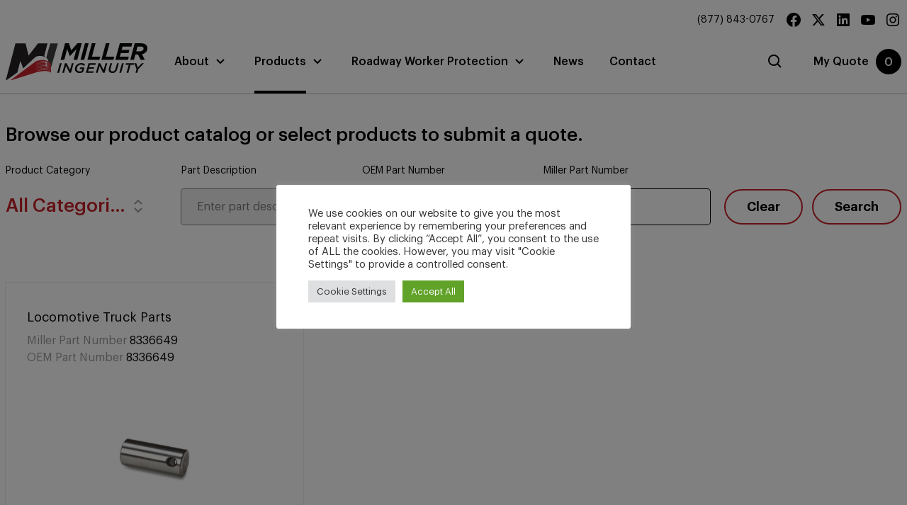

--- FILE ---
content_type: text/html; charset=UTF-8
request_url: https://www.milleringenuity.com/products/?partnumber=8336649
body_size: 40418
content:
<!doctype html>
<html lang="en-US" prefix="og: http://ogp.me/ns# fb: http://ogp.me/ns/fb#" class="no-js ">
<head>

<!-- Global site tag (gtag.js) - Google Analytics -->
<script async src="https://www.googletagmanager.com/gtag/js?id=G-XV7D8WD3WJ"></script>
<script>
  window.dataLayer = window.dataLayer || [];
  function gtag(){dataLayer.push(arguments);}
  gtag('js', new Date());

  gtag('config', 'G-XV7D8WD3WJ');
</script>

<meta charset="UTF-8">
<script type="text/javascript">
/* <![CDATA[ */
var gform;gform||(document.addEventListener("gform_main_scripts_loaded",function(){gform.scriptsLoaded=!0}),document.addEventListener("gform/theme/scripts_loaded",function(){gform.themeScriptsLoaded=!0}),window.addEventListener("DOMContentLoaded",function(){gform.domLoaded=!0}),gform={domLoaded:!1,scriptsLoaded:!1,themeScriptsLoaded:!1,isFormEditor:()=>"function"==typeof InitializeEditor,callIfLoaded:function(o){return!(!gform.domLoaded||!gform.scriptsLoaded||!gform.themeScriptsLoaded&&!gform.isFormEditor()||(gform.isFormEditor()&&console.warn("The use of gform.initializeOnLoaded() is deprecated in the form editor context and will be removed in Gravity Forms 3.1."),o(),0))},initializeOnLoaded:function(o){gform.callIfLoaded(o)||(document.addEventListener("gform_main_scripts_loaded",()=>{gform.scriptsLoaded=!0,gform.callIfLoaded(o)}),document.addEventListener("gform/theme/scripts_loaded",()=>{gform.themeScriptsLoaded=!0,gform.callIfLoaded(o)}),window.addEventListener("DOMContentLoaded",()=>{gform.domLoaded=!0,gform.callIfLoaded(o)}))},hooks:{action:{},filter:{}},addAction:function(o,r,e,t){gform.addHook("action",o,r,e,t)},addFilter:function(o,r,e,t){gform.addHook("filter",o,r,e,t)},doAction:function(o){gform.doHook("action",o,arguments)},applyFilters:function(o){return gform.doHook("filter",o,arguments)},removeAction:function(o,r){gform.removeHook("action",o,r)},removeFilter:function(o,r,e){gform.removeHook("filter",o,r,e)},addHook:function(o,r,e,t,n){null==gform.hooks[o][r]&&(gform.hooks[o][r]=[]);var d=gform.hooks[o][r];null==n&&(n=r+"_"+d.length),gform.hooks[o][r].push({tag:n,callable:e,priority:t=null==t?10:t})},doHook:function(r,o,e){var t;if(e=Array.prototype.slice.call(e,1),null!=gform.hooks[r][o]&&((o=gform.hooks[r][o]).sort(function(o,r){return o.priority-r.priority}),o.forEach(function(o){"function"!=typeof(t=o.callable)&&(t=window[t]),"action"==r?t.apply(null,e):e[0]=t.apply(null,e)})),"filter"==r)return e[0]},removeHook:function(o,r,t,n){var e;null!=gform.hooks[o][r]&&(e=(e=gform.hooks[o][r]).filter(function(o,r,e){return!!(null!=n&&n!=o.tag||null!=t&&t!=o.priority)}),gform.hooks[o][r]=e)}});
/* ]]> */
</script>


<title>
Products | Miller Ingenuity</title>

<meta name="viewport" content="width=device-width, initial-scale=1.0, maximum-scale=2.0, user-scalable=yes">
<meta name="format-detection" content="telephone=no">

<link rel="shortcut icon" href="https://www.milleringenuity.com/wp-content/themes/milleringenuity/assets/img/favicon.ico">
<link rel="icon" sizes="192x192" href="https://www.milleringenuity.com/wp-content/themes/milleringenuity/assets/img/touch.png">
<link rel="apple-touch-icon" href="https://www.milleringenuity.com/wp-content/themes/milleringenuity/assets/img/touch.png">

<meta name='robots' content='max-image-preview:large' />
<style id='wp-img-auto-sizes-contain-inline-css' type='text/css'>
img:is([sizes=auto i],[sizes^="auto," i]){contain-intrinsic-size:3000px 1500px}
/*# sourceURL=wp-img-auto-sizes-contain-inline-css */
</style>
<style id='classic-theme-styles-inline-css' type='text/css'>
/*! This file is auto-generated */
.wp-block-button__link{color:#fff;background-color:#32373c;border-radius:9999px;box-shadow:none;text-decoration:none;padding:calc(.667em + 2px) calc(1.333em + 2px);font-size:1.125em}.wp-block-file__button{background:#32373c;color:#fff;text-decoration:none}
/*# sourceURL=/wp-includes/css/classic-themes.min.css */
</style>
<link rel='stylesheet' href='https://www.milleringenuity.com/wp-content/plugins/cookie-law-info/legacy/public/css/cookie-law-info-public.css' type='text/css'>
<link rel='stylesheet' href='https://www.milleringenuity.com/wp-content/plugins/cookie-law-info/legacy/public/css/cookie-law-info-gdpr.css' type='text/css'>
<link rel='stylesheet' href='https://www.milleringenuity.com/wp-content/themes/milleringenuity/assets/css/style.css?1747332332' type='text/css'>
<script type="text/javascript" src="https://www.milleringenuity.com/wp-content/themes/milleringenuity/assets/js/vendor.js?1723556732" id="vendor-js"></script>
<script type="text/javascript" id="app-js-extra">
/* <![CDATA[ */
var lp = {"startPage":"1","maxPages":"81","nextLink":"https://www.milleringenuity.com/products/page/2/?partnumber=8336649"};
//# sourceURL=app-js-extra
/* ]]> */
</script>
<script type="text/javascript" src="https://www.milleringenuity.com/wp-content/themes/milleringenuity/assets/js/app.js?1723556732" id="app-js"></script>


<!-- This site is optimized with the Simple SEO plugin v2.0.33 - https://wordpress.org/plugins/cds-simple-seo/ -->
<meta name="description" content="View our product catalog and submit for a quote. Our products include RWP systems, traction motor gear case seals, truck parts and truck part kits, locomotive communication devices, and more." />
<meta property="og:site_name" content="Miller Ingenuity" />
<meta property="og:url" content="https://www.milleringenuity.com/products/" />
<meta property="og:type" content="website" />
<meta property="og:title" content="Products | Miller Ingenuity" />
<meta property="og:description" content="View our product catalog and submit for a quote. Our products include RWP systems, traction motor gear case seals, truck parts and truck part kits, locomotive communication devices, and more." />
<meta name="twitter:title" content="Products | Miller Ingenuity" />
<meta name="twitter:description" content="View our product catalog and submit for a quote. Our products include RWP systems, traction motor gear case seals, truck parts and truck part kits, locomotive communication devices, and more." />
<link rel="canonical" href="https://www.milleringenuity.com/products/" />
<!-- / Simple SEO plugin. -->


<!-- START - Open Graph and Twitter Card Tags 3.3.7 -->
 <!-- Facebook Open Graph -->
  <meta property="og:title" content="Products"/>
  <meta property="og:description" content="A Proven Partner in Rail Safety."/>
  <meta property="og:image" content="https://milleringenuity.com/wp-content/uploads/MI-Final-Horizontal-TPV2.png"/>
  <meta property="og:image:url" content="https://milleringenuity.com/wp-content/uploads/MI-Final-Horizontal-TPV2.png"/>
  <meta property="og:image:secure_url" content="https://milleringenuity.com/wp-content/uploads/MI-Final-Horizontal-TPV2.png"/>
 <!-- Google+ / Schema.org -->
 <!-- Twitter Cards -->
  <meta name="twitter:title" content="Products"/>
  <meta name="twitter:description" content="A Proven Partner in Rail Safety."/>
  <meta name="twitter:image" content="https://milleringenuity.com/wp-content/uploads/MI-Final-Horizontal-TPV2.png"/>
  <meta name="twitter:card" content="summary_large_image"/>
 <!-- SEO -->
 <!-- Misc. tags -->
 <!-- is_singular -->
<!-- END - Open Graph and Twitter Card Tags 3.3.7 -->
	

<style id='global-styles-inline-css' type='text/css'>
:root{--wp--preset--aspect-ratio--square: 1;--wp--preset--aspect-ratio--4-3: 4/3;--wp--preset--aspect-ratio--3-4: 3/4;--wp--preset--aspect-ratio--3-2: 3/2;--wp--preset--aspect-ratio--2-3: 2/3;--wp--preset--aspect-ratio--16-9: 16/9;--wp--preset--aspect-ratio--9-16: 9/16;--wp--preset--color--black: #000000;--wp--preset--color--cyan-bluish-gray: #abb8c3;--wp--preset--color--white: #ffffff;--wp--preset--color--pale-pink: #f78da7;--wp--preset--color--vivid-red: #cf2e2e;--wp--preset--color--luminous-vivid-orange: #ff6900;--wp--preset--color--luminous-vivid-amber: #fcb900;--wp--preset--color--light-green-cyan: #7bdcb5;--wp--preset--color--vivid-green-cyan: #00d084;--wp--preset--color--pale-cyan-blue: #8ed1fc;--wp--preset--color--vivid-cyan-blue: #0693e3;--wp--preset--color--vivid-purple: #9b51e0;--wp--preset--gradient--vivid-cyan-blue-to-vivid-purple: linear-gradient(135deg,rgb(6,147,227) 0%,rgb(155,81,224) 100%);--wp--preset--gradient--light-green-cyan-to-vivid-green-cyan: linear-gradient(135deg,rgb(122,220,180) 0%,rgb(0,208,130) 100%);--wp--preset--gradient--luminous-vivid-amber-to-luminous-vivid-orange: linear-gradient(135deg,rgb(252,185,0) 0%,rgb(255,105,0) 100%);--wp--preset--gradient--luminous-vivid-orange-to-vivid-red: linear-gradient(135deg,rgb(255,105,0) 0%,rgb(207,46,46) 100%);--wp--preset--gradient--very-light-gray-to-cyan-bluish-gray: linear-gradient(135deg,rgb(238,238,238) 0%,rgb(169,184,195) 100%);--wp--preset--gradient--cool-to-warm-spectrum: linear-gradient(135deg,rgb(74,234,220) 0%,rgb(151,120,209) 20%,rgb(207,42,186) 40%,rgb(238,44,130) 60%,rgb(251,105,98) 80%,rgb(254,248,76) 100%);--wp--preset--gradient--blush-light-purple: linear-gradient(135deg,rgb(255,206,236) 0%,rgb(152,150,240) 100%);--wp--preset--gradient--blush-bordeaux: linear-gradient(135deg,rgb(254,205,165) 0%,rgb(254,45,45) 50%,rgb(107,0,62) 100%);--wp--preset--gradient--luminous-dusk: linear-gradient(135deg,rgb(255,203,112) 0%,rgb(199,81,192) 50%,rgb(65,88,208) 100%);--wp--preset--gradient--pale-ocean: linear-gradient(135deg,rgb(255,245,203) 0%,rgb(182,227,212) 50%,rgb(51,167,181) 100%);--wp--preset--gradient--electric-grass: linear-gradient(135deg,rgb(202,248,128) 0%,rgb(113,206,126) 100%);--wp--preset--gradient--midnight: linear-gradient(135deg,rgb(2,3,129) 0%,rgb(40,116,252) 100%);--wp--preset--font-size--small: 13px;--wp--preset--font-size--medium: 20px;--wp--preset--font-size--large: 36px;--wp--preset--font-size--x-large: 42px;--wp--preset--spacing--20: 0.44rem;--wp--preset--spacing--30: 0.67rem;--wp--preset--spacing--40: 1rem;--wp--preset--spacing--50: 1.5rem;--wp--preset--spacing--60: 2.25rem;--wp--preset--spacing--70: 3.38rem;--wp--preset--spacing--80: 5.06rem;--wp--preset--shadow--natural: 6px 6px 9px rgba(0, 0, 0, 0.2);--wp--preset--shadow--deep: 12px 12px 50px rgba(0, 0, 0, 0.4);--wp--preset--shadow--sharp: 6px 6px 0px rgba(0, 0, 0, 0.2);--wp--preset--shadow--outlined: 6px 6px 0px -3px rgb(255, 255, 255), 6px 6px rgb(0, 0, 0);--wp--preset--shadow--crisp: 6px 6px 0px rgb(0, 0, 0);}:where(.is-layout-flex){gap: 0.5em;}:where(.is-layout-grid){gap: 0.5em;}body .is-layout-flex{display: flex;}.is-layout-flex{flex-wrap: wrap;align-items: center;}.is-layout-flex > :is(*, div){margin: 0;}body .is-layout-grid{display: grid;}.is-layout-grid > :is(*, div){margin: 0;}:where(.wp-block-columns.is-layout-flex){gap: 2em;}:where(.wp-block-columns.is-layout-grid){gap: 2em;}:where(.wp-block-post-template.is-layout-flex){gap: 1.25em;}:where(.wp-block-post-template.is-layout-grid){gap: 1.25em;}.has-black-color{color: var(--wp--preset--color--black) !important;}.has-cyan-bluish-gray-color{color: var(--wp--preset--color--cyan-bluish-gray) !important;}.has-white-color{color: var(--wp--preset--color--white) !important;}.has-pale-pink-color{color: var(--wp--preset--color--pale-pink) !important;}.has-vivid-red-color{color: var(--wp--preset--color--vivid-red) !important;}.has-luminous-vivid-orange-color{color: var(--wp--preset--color--luminous-vivid-orange) !important;}.has-luminous-vivid-amber-color{color: var(--wp--preset--color--luminous-vivid-amber) !important;}.has-light-green-cyan-color{color: var(--wp--preset--color--light-green-cyan) !important;}.has-vivid-green-cyan-color{color: var(--wp--preset--color--vivid-green-cyan) !important;}.has-pale-cyan-blue-color{color: var(--wp--preset--color--pale-cyan-blue) !important;}.has-vivid-cyan-blue-color{color: var(--wp--preset--color--vivid-cyan-blue) !important;}.has-vivid-purple-color{color: var(--wp--preset--color--vivid-purple) !important;}.has-black-background-color{background-color: var(--wp--preset--color--black) !important;}.has-cyan-bluish-gray-background-color{background-color: var(--wp--preset--color--cyan-bluish-gray) !important;}.has-white-background-color{background-color: var(--wp--preset--color--white) !important;}.has-pale-pink-background-color{background-color: var(--wp--preset--color--pale-pink) !important;}.has-vivid-red-background-color{background-color: var(--wp--preset--color--vivid-red) !important;}.has-luminous-vivid-orange-background-color{background-color: var(--wp--preset--color--luminous-vivid-orange) !important;}.has-luminous-vivid-amber-background-color{background-color: var(--wp--preset--color--luminous-vivid-amber) !important;}.has-light-green-cyan-background-color{background-color: var(--wp--preset--color--light-green-cyan) !important;}.has-vivid-green-cyan-background-color{background-color: var(--wp--preset--color--vivid-green-cyan) !important;}.has-pale-cyan-blue-background-color{background-color: var(--wp--preset--color--pale-cyan-blue) !important;}.has-vivid-cyan-blue-background-color{background-color: var(--wp--preset--color--vivid-cyan-blue) !important;}.has-vivid-purple-background-color{background-color: var(--wp--preset--color--vivid-purple) !important;}.has-black-border-color{border-color: var(--wp--preset--color--black) !important;}.has-cyan-bluish-gray-border-color{border-color: var(--wp--preset--color--cyan-bluish-gray) !important;}.has-white-border-color{border-color: var(--wp--preset--color--white) !important;}.has-pale-pink-border-color{border-color: var(--wp--preset--color--pale-pink) !important;}.has-vivid-red-border-color{border-color: var(--wp--preset--color--vivid-red) !important;}.has-luminous-vivid-orange-border-color{border-color: var(--wp--preset--color--luminous-vivid-orange) !important;}.has-luminous-vivid-amber-border-color{border-color: var(--wp--preset--color--luminous-vivid-amber) !important;}.has-light-green-cyan-border-color{border-color: var(--wp--preset--color--light-green-cyan) !important;}.has-vivid-green-cyan-border-color{border-color: var(--wp--preset--color--vivid-green-cyan) !important;}.has-pale-cyan-blue-border-color{border-color: var(--wp--preset--color--pale-cyan-blue) !important;}.has-vivid-cyan-blue-border-color{border-color: var(--wp--preset--color--vivid-cyan-blue) !important;}.has-vivid-purple-border-color{border-color: var(--wp--preset--color--vivid-purple) !important;}.has-vivid-cyan-blue-to-vivid-purple-gradient-background{background: var(--wp--preset--gradient--vivid-cyan-blue-to-vivid-purple) !important;}.has-light-green-cyan-to-vivid-green-cyan-gradient-background{background: var(--wp--preset--gradient--light-green-cyan-to-vivid-green-cyan) !important;}.has-luminous-vivid-amber-to-luminous-vivid-orange-gradient-background{background: var(--wp--preset--gradient--luminous-vivid-amber-to-luminous-vivid-orange) !important;}.has-luminous-vivid-orange-to-vivid-red-gradient-background{background: var(--wp--preset--gradient--luminous-vivid-orange-to-vivid-red) !important;}.has-very-light-gray-to-cyan-bluish-gray-gradient-background{background: var(--wp--preset--gradient--very-light-gray-to-cyan-bluish-gray) !important;}.has-cool-to-warm-spectrum-gradient-background{background: var(--wp--preset--gradient--cool-to-warm-spectrum) !important;}.has-blush-light-purple-gradient-background{background: var(--wp--preset--gradient--blush-light-purple) !important;}.has-blush-bordeaux-gradient-background{background: var(--wp--preset--gradient--blush-bordeaux) !important;}.has-luminous-dusk-gradient-background{background: var(--wp--preset--gradient--luminous-dusk) !important;}.has-pale-ocean-gradient-background{background: var(--wp--preset--gradient--pale-ocean) !important;}.has-electric-grass-gradient-background{background: var(--wp--preset--gradient--electric-grass) !important;}.has-midnight-gradient-background{background: var(--wp--preset--gradient--midnight) !important;}.has-small-font-size{font-size: var(--wp--preset--font-size--small) !important;}.has-medium-font-size{font-size: var(--wp--preset--font-size--medium) !important;}.has-large-font-size{font-size: var(--wp--preset--font-size--large) !important;}.has-x-large-font-size{font-size: var(--wp--preset--font-size--x-large) !important;}
/*# sourceURL=global-styles-inline-css */
</style>
<link rel='stylesheet' href='https://www.milleringenuity.com/wp-content/plugins/cookie-law-info/legacy/public/css/cookie-law-info-table.css' type='text/css'>
</head>


<body id="page-products" class="wp-singular page-template-default page page-id-12 wp-theme-milleringenuity user-default">

<header id="site-header">
  <div class="header-wrap">
    <div class="container">

      <div class="header-pre">
                <div class="header-phone">
          <a href="tel:8778430767" class="tel-link">(877) 843-0767</a>
        </div>
                        <ul class="header-social">
                    <li><a href="https://www.facebook.com/milleringenuity" target="_blank"><i class="_pcicon-facebook"></i></a></li>
                              <li><a href="https://twitter.com/MillerIngenuity" target="_blank"><i class="_pcicon-twitter-new"></i></a></li>
                              <li><a href="http://www.linkedin.com/company/1064004" target="_blank"><i class="_pcicon-linkedin"></i></a></li>
                              <li><a href="http://www.youtube.com/millerfelpax" target="_blank"><i class="_pcicon-youtube"></i></a></li>
                              <li><a href="https://www.instagram.com/milleringenuity/" target="_blank"><i class="_pcicon-instagram"></i></a></li>
                  </ul>
              </div>

      <div class="header-main">

        <div class="header-branding">
          <a href="https://www.milleringenuity.com/" class="site-logo" rel="home">Miller Ingenuity</a>
        </div>

        <nav class="header-navigation">
          <ul class="menu-header"><li id="menu-item-48" class="about-toggle dd-toggle menu-item menu-item-type-post_type menu-item-object-page menu-item-48"><a href="https://www.milleringenuity.com/about/"><span>About</span></a></li>
<li id="menu-item-55" class="products-toggle dd-toggle menu-item menu-item-type-post_type menu-item-object-page current-menu-item page_item page-item-12 current_page_item menu-item-55 active"><a href="https://www.milleringenuity.com/products/"><span>Products</span></a></li>
<li id="menu-item-54" class="rwp-toggle dd-toggle menu-item menu-item-type-post_type menu-item-object-page menu-item-54"><a href="https://www.milleringenuity.com/roadway-worker-protection/"><span>Roadway Worker Protection</span></a></li>
<li id="menu-item-57" class="menu-item menu-item-type-post_type menu-item-object-page menu-item-57"><a href="https://www.milleringenuity.com/news/"><span>News</span></a></li>
<li id="menu-item-56" class="menu-item menu-item-type-post_type menu-item-object-page menu-item-56"><a href="https://www.milleringenuity.com/contact/"><span>Contact</span></a></li>
</ul>        </nav>

        <div class="header-tools">
          <a href="https://www.milleringenuity.com/search/" data-toggle="site-search" class="header-search"><i class="_pcicon-search"></i></a>
          <a href="#" class="header-cart"><strong>My Quote</strong> <div class="cart-amt"><span>0</span></div></a>
          <button class="menu-toggle" data-toggle="mobile-nav"><span>Menu</span></button>
        </div>

      </div>

    </div>
  </div>
  <div id="site-search" class="header-searchbox">
    <div class="container">
      <div class="search-wrap">
  <form action="https://www.milleringenuity.com" method="get" class="search-form">
    <input type="search" class="search-field" name="s" placeholder="Type your search" value="">
    <button type="submit" class="btn--submit"><span>Submit</span> <i class="_pcicon-search"></i></button>
  </form>
  <button class="clear-search"><i class="_pcicon-close"></i></button>
</div>      <a href="#" data-exit="site-search"><i class="_pcicon-close"></i></a>
    </div>
  </div>
  <div id="quickcart" class="cart-empty">
  <div class="inner">

    <div class="cartempty-message">
     <span>Nothing to quote. Add some parts to get started.</span>
    </div>

    <div class="cart-products">
      <h5>Products</h5>

      <div class="products-wrap">

      </div>

    </div>

    <div class="cart-form">
      <h5>Request Quote</h5>
      <div class="form-wrap">
        
                <div class='gf_browser_chrome gform_wrapper gravity-theme gform-theme--no-framework' data-form-theme='gravity-theme' data-form-index='0' id='gform_wrapper_4' >
                        <div class='gform_heading'>
							<p class='gform_required_legend'>&quot;<span class="gfield_required gfield_required_asterisk">*</span>&quot; indicates required fields</p>
                        </div><form method='post' enctype='multipart/form-data' target='gform_ajax_frame_4' id='gform_4'  action='/products/?partnumber=8336649' data-formid='4' novalidate>
                        <div class='gform-body gform_body'><div id='gform_fields_4' class='gform_fields top_label form_sublabel_below description_below validation_below'><div id="field_4_8" class="gfield gfield--type-honeypot gform_validation_container field_sublabel_below gfield--has-description field_description_below field_validation_below gfield_visibility_visible"  ><label class='gfield_label gform-field-label' for='input_4_8'>URL</label><div class='ginput_container'><input name='input_8' id='input_4_8' type='text' value='' autocomplete='new-password'/></div><div class='gfield_description' id='gfield_description_4_8'>This field is for validation purposes and should be left unchanged.</div></div><div id="field_4_1" class="gfield gfield--type-text gfield-half gfield_contains_required field_sublabel_below gfield--no-description field_description_below field_validation_below gfield_visibility_visible"  ><label class='gfield_label gform-field-label' for='input_4_1'>Name<span class="gfield_required"><span class="gfield_required gfield_required_asterisk">*</span></span></label><div class='ginput_container ginput_container_text'><input name='input_1' id='input_4_1' type='text' value='' class='large'   tabindex='500' placeholder='Enter your name' aria-required="true" aria-invalid="false"   /></div></div><div id="field_4_2" class="gfield gfield--type-text gfield-half gfield_contains_required field_sublabel_below gfield--no-description field_description_below field_validation_below gfield_visibility_visible"  ><label class='gfield_label gform-field-label' for='input_4_2'>Company<span class="gfield_required"><span class="gfield_required gfield_required_asterisk">*</span></span></label><div class='ginput_container ginput_container_text'><input name='input_2' id='input_4_2' type='text' value='' class='large'   tabindex='501' placeholder='Enter your company name' aria-required="true" aria-invalid="false"   /></div></div><div id="field_4_3" class="gfield gfield--type-email gfield-half gfield_contains_required field_sublabel_below gfield--no-description field_description_below field_validation_below gfield_visibility_visible"  ><label class='gfield_label gform-field-label' for='input_4_3'>Email<span class="gfield_required"><span class="gfield_required gfield_required_asterisk">*</span></span></label><div class='ginput_container ginput_container_email'>
                            <input name='input_3' id='input_4_3' type='email' value='' class='large' tabindex='502'  placeholder='Enter your email address' aria-required="true" aria-invalid="false"  />
                        </div></div><div id="field_4_4" class="gfield gfield--type-phone gfield-half gfield_contains_required field_sublabel_below gfield--no-description field_description_below field_validation_below gfield_visibility_visible"  ><label class='gfield_label gform-field-label' for='input_4_4'>Phone<span class="gfield_required"><span class="gfield_required gfield_required_asterisk">*</span></span></label><div class='ginput_container ginput_container_phone'><input name='input_4' id='input_4_4' type='tel' value='' class='large' tabindex='503' placeholder='Enter your phone number' aria-required="true" aria-invalid="false"   /></div></div><div id="field_4_5" class="gfield gfield--type-select gfield-half select-wrap gfield_contains_required field_sublabel_below gfield--no-description field_description_below field_validation_below gfield_visibility_visible"  ><label class='gfield_label gform-field-label' for='input_4_5'>Country<span class="gfield_required"><span class="gfield_required gfield_required_asterisk">*</span></span></label><div class='ginput_container ginput_container_select'><select name='input_5' id='input_4_5' class='large gfield_select' tabindex='504'   aria-required="true" aria-invalid="false" ><option value='' selected='selected' class='gf_placeholder'>Country</option><option value='United States' >United States</option><option value='Afghanistan' >Afghanistan</option><option value='Albania' >Albania</option><option value='Algeria' >Algeria</option><option value='American Samoa' >American Samoa</option><option value='Andorra' >Andorra</option><option value='Angola' >Angola</option><option value='Anguilla' >Anguilla</option><option value='Antarctica' >Antarctica</option><option value='Antigua and Barbuda' >Antigua and Barbuda</option><option value='Argentina' >Argentina</option><option value='Armenia' >Armenia</option><option value='Aruba' >Aruba</option><option value='Australia' >Australia</option><option value='Austria' >Austria</option><option value='Azerbaijan' >Azerbaijan</option><option value='Bahamas' >Bahamas</option><option value='Bahrain' >Bahrain</option><option value='Bangladesh' >Bangladesh</option><option value='Barbados' >Barbados</option><option value='Belarus' >Belarus</option><option value='Belgium' >Belgium</option><option value='Belize' >Belize</option><option value='Benin' >Benin</option><option value='Bermuda' >Bermuda</option><option value='Bhutan' >Bhutan</option><option value='Bolivia' >Bolivia</option><option value='Bonaire, Sint Eustatius and Saba' >Bonaire, Sint Eustatius and Saba</option><option value='Bosnia and Herzegovina' >Bosnia and Herzegovina</option><option value='Botswana' >Botswana</option><option value='Bouvet Island' >Bouvet Island</option><option value='Brazil' >Brazil</option><option value='British Indian Ocean Territory' >British Indian Ocean Territory</option><option value='Brunei Darussalam' >Brunei Darussalam</option><option value='Bulgaria' >Bulgaria</option><option value='Burkina Faso' >Burkina Faso</option><option value='Burundi' >Burundi</option><option value='Cambodia' >Cambodia</option><option value='Cameroon' >Cameroon</option><option value='Canada' >Canada</option><option value='Cape Verde' >Cape Verde</option><option value='Cayman Islands' >Cayman Islands</option><option value='Central African Republic' >Central African Republic</option><option value='Chad' >Chad</option><option value='Chile' >Chile</option><option value='China' >China</option><option value='Christmas Island' >Christmas Island</option><option value='Cocos Islands' >Cocos Islands</option><option value='Colombia' >Colombia</option><option value='Comoros' >Comoros</option><option value='Congo, Democratic Republic of the' >Congo, Democratic Republic of the</option><option value='Congo, Republic of the' >Congo, Republic of the</option><option value='Cook Islands' >Cook Islands</option><option value='Costa Rica' >Costa Rica</option><option value='Croatia' >Croatia</option><option value='Cuba' >Cuba</option><option value='Curaçao' >Curaçao</option><option value='Cyprus' >Cyprus</option><option value='Czech Republic' >Czech Republic</option><option value='Côte d&#039;Ivoire' >Côte d&#039;Ivoire</option><option value='Denmark' >Denmark</option><option value='Djibouti' >Djibouti</option><option value='Dominica' >Dominica</option><option value='Dominican Republic' >Dominican Republic</option><option value='Ecuador' >Ecuador</option><option value='Egypt' >Egypt</option><option value='El Salvador' >El Salvador</option><option value='Equatorial Guinea' >Equatorial Guinea</option><option value='Eritrea' >Eritrea</option><option value='Estonia' >Estonia</option><option value='Eswatini (Swaziland)' >Eswatini (Swaziland)</option><option value='Ethiopia' >Ethiopia</option><option value='Falkland Islands' >Falkland Islands</option><option value='Faroe Islands' >Faroe Islands</option><option value='Fiji' >Fiji</option><option value='Finland' >Finland</option><option value='France' >France</option><option value='French Guiana' >French Guiana</option><option value='French Polynesia' >French Polynesia</option><option value='French Southern Territories' >French Southern Territories</option><option value='Gabon' >Gabon</option><option value='Gambia' >Gambia</option><option value='Georgia' >Georgia</option><option value='Germany' >Germany</option><option value='Ghana' >Ghana</option><option value='Gibraltar' >Gibraltar</option><option value='Greece' >Greece</option><option value='Greenland' >Greenland</option><option value='Grenada' >Grenada</option><option value='Guadeloupe' >Guadeloupe</option><option value='Guam' >Guam</option><option value='Guatemala' >Guatemala</option><option value='Guernsey' >Guernsey</option><option value='Guinea' >Guinea</option><option value='Guinea-Bissau' >Guinea-Bissau</option><option value='Guyana' >Guyana</option><option value='Haiti' >Haiti</option><option value='Heard and McDonald Islands' >Heard and McDonald Islands</option><option value='Holy See' >Holy See</option><option value='Honduras' >Honduras</option><option value='Hong Kong' >Hong Kong</option><option value='Hungary' >Hungary</option><option value='Iceland' >Iceland</option><option value='India' >India</option><option value='Indonesia' >Indonesia</option><option value='Iran' >Iran</option><option value='Iraq' >Iraq</option><option value='Ireland' >Ireland</option><option value='Isle of Man' >Isle of Man</option><option value='Israel' >Israel</option><option value='Italy' >Italy</option><option value='Jamaica' >Jamaica</option><option value='Japan' >Japan</option><option value='Jersey' >Jersey</option><option value='Jordan' >Jordan</option><option value='Kazakhstan' >Kazakhstan</option><option value='Kenya' >Kenya</option><option value='Kiribati' >Kiribati</option><option value='Kuwait' >Kuwait</option><option value='Kyrgyzstan' >Kyrgyzstan</option><option value='Lao People&#039;s Democratic Republic' >Lao People&#039;s Democratic Republic</option><option value='Latvia' >Latvia</option><option value='Lebanon' >Lebanon</option><option value='Lesotho' >Lesotho</option><option value='Liberia' >Liberia</option><option value='Libya' >Libya</option><option value='Liechtenstein' >Liechtenstein</option><option value='Lithuania' >Lithuania</option><option value='Luxembourg' >Luxembourg</option><option value='Macau' >Macau</option><option value='Macedonia' >Macedonia</option><option value='Madagascar' >Madagascar</option><option value='Malawi' >Malawi</option><option value='Malaysia' >Malaysia</option><option value='Maldives' >Maldives</option><option value='Mali' >Mali</option><option value='Malta' >Malta</option><option value='Marshall Islands' >Marshall Islands</option><option value='Martinique' >Martinique</option><option value='Mauritania' >Mauritania</option><option value='Mauritius' >Mauritius</option><option value='Mayotte' >Mayotte</option><option value='Mexico' >Mexico</option><option value='Micronesia' >Micronesia</option><option value='Moldova' >Moldova</option><option value='Monaco' >Monaco</option><option value='Mongolia' >Mongolia</option><option value='Montenegro' >Montenegro</option><option value='Montserrat' >Montserrat</option><option value='Morocco' >Morocco</option><option value='Mozambique' >Mozambique</option><option value='Myanmar' >Myanmar</option><option value='Namibia' >Namibia</option><option value='Nauru' >Nauru</option><option value='Nepal' >Nepal</option><option value='Netherlands' >Netherlands</option><option value='New Caledonia' >New Caledonia</option><option value='New Zealand' >New Zealand</option><option value='Nicaragua' >Nicaragua</option><option value='Niger' >Niger</option><option value='Nigeria' >Nigeria</option><option value='Niue' >Niue</option><option value='Norfolk Island' >Norfolk Island</option><option value='North Korea' >North Korea</option><option value='Northern Mariana Islands' >Northern Mariana Islands</option><option value='Norway' >Norway</option><option value='Oman' >Oman</option><option value='Pakistan' >Pakistan</option><option value='Palau' >Palau</option><option value='Palestine, State of' >Palestine, State of</option><option value='Panama' >Panama</option><option value='Papua New Guinea' >Papua New Guinea</option><option value='Paraguay' >Paraguay</option><option value='Peru' >Peru</option><option value='Philippines' >Philippines</option><option value='Pitcairn' >Pitcairn</option><option value='Poland' >Poland</option><option value='Portugal' >Portugal</option><option value='Puerto Rico' >Puerto Rico</option><option value='Qatar' >Qatar</option><option value='Romania' >Romania</option><option value='Russia' >Russia</option><option value='Rwanda' >Rwanda</option><option value='Réunion' >Réunion</option><option value='Saint Barthélemy' >Saint Barthélemy</option><option value='Saint Helena' >Saint Helena</option><option value='Saint Kitts and Nevis' >Saint Kitts and Nevis</option><option value='Saint Lucia' >Saint Lucia</option><option value='Saint Martin' >Saint Martin</option><option value='Saint Pierre and Miquelon' >Saint Pierre and Miquelon</option><option value='Saint Vincent and the Grenadines' >Saint Vincent and the Grenadines</option><option value='Samoa' >Samoa</option><option value='San Marino' >San Marino</option><option value='Sao Tome and Principe' >Sao Tome and Principe</option><option value='Saudi Arabia' >Saudi Arabia</option><option value='Senegal' >Senegal</option><option value='Serbia' >Serbia</option><option value='Seychelles' >Seychelles</option><option value='Sierra Leone' >Sierra Leone</option><option value='Singapore' >Singapore</option><option value='Sint Maarten' >Sint Maarten</option><option value='Slovakia' >Slovakia</option><option value='Slovenia' >Slovenia</option><option value='Solomon Islands' >Solomon Islands</option><option value='Somalia' >Somalia</option><option value='South Africa' >South Africa</option><option value='South Georgia' >South Georgia</option><option value='South Korea' >South Korea</option><option value='South Sudan' >South Sudan</option><option value='Spain' >Spain</option><option value='Sri Lanka' >Sri Lanka</option><option value='Sudan' >Sudan</option><option value='Suriname' >Suriname</option><option value='Svalbard and Jan Mayen Islands' >Svalbard and Jan Mayen Islands</option><option value='Sweden' >Sweden</option><option value='Switzerland' >Switzerland</option><option value='Syria' >Syria</option><option value='Taiwan' >Taiwan</option><option value='Tajikistan' >Tajikistan</option><option value='Tanzania' >Tanzania</option><option value='Thailand' >Thailand</option><option value='Timor-Leste' >Timor-Leste</option><option value='Togo' >Togo</option><option value='Tokelau' >Tokelau</option><option value='Tonga' >Tonga</option><option value='Trinidad and Tobago' >Trinidad and Tobago</option><option value='Tunisia' >Tunisia</option><option value='Turkey' >Turkey</option><option value='Turkmenistan' >Turkmenistan</option><option value='Turks and Caicos Islands' >Turks and Caicos Islands</option><option value='Tuvalu' >Tuvalu</option><option value='US Minor Outlying Islands' >US Minor Outlying Islands</option><option value='Uganda' >Uganda</option><option value='Ukraine' >Ukraine</option><option value='United Arab Emirates' >United Arab Emirates</option><option value='United Kingdom' >United Kingdom</option><option value='Uruguay' >Uruguay</option><option value='Uzbekistan' >Uzbekistan</option><option value='Vanuatu' >Vanuatu</option><option value='Venezuela' >Venezuela</option><option value='Vietnam' >Vietnam</option><option value='Virgin Islands, British' >Virgin Islands, British</option><option value='Virgin Islands, U.S.' >Virgin Islands, U.S.</option><option value='Wallis and Futuna' >Wallis and Futuna</option><option value='Western Sahara' >Western Sahara</option><option value='Yemen' >Yemen</option><option value='Zambia' >Zambia</option><option value='Zimbabwe' >Zimbabwe</option><option value='Åland Islands' >Åland Islands</option></select></div></div><div id="field_4_6" class="gfield gfield--type-textarea field_sublabel_below gfield--no-description field_description_below field_validation_below gfield_visibility_visible"  ><label class='gfield_label gform-field-label' for='input_4_6'>Message</label><div class='ginput_container ginput_container_textarea'><textarea name='input_6' id='input_4_6' class='textarea large' tabindex='505'   placeholder='Enter your message'  aria-invalid="false"   rows='10' cols='50'></textarea></div></div><div id="field_4_7" class="gfield gfield--type-hidden gform_hidden field_sublabel_below gfield--no-description field_description_below field_validation_below gfield_visibility_visible"  ><div class='ginput_container ginput_container_text'><input name='input_7' id='input_4_7' type='hidden' class='gform_hidden'  aria-invalid="false" value='' /></div></div></div></div>
        <div class='gform-footer gform_footer top_label'> <button type="submit" id="gform_submit_button_4" class="btn btn--submit text-change"><span>Submit for Quote</span></button> <input type='hidden' name='gform_ajax' value='form_id=4&amp;title=&amp;description=&amp;tabindex=500&amp;theme=gravity-theme&amp;styles=[]&amp;hash=9dbdd091f9b59026728bfa92467ed6bf' />
            <input type='hidden' class='gform_hidden' name='gform_submission_method' data-js='gform_submission_method_4' value='iframe' />
            <input type='hidden' class='gform_hidden' name='gform_theme' data-js='gform_theme_4' id='gform_theme_4' value='gravity-theme' />
            <input type='hidden' class='gform_hidden' name='gform_style_settings' data-js='gform_style_settings_4' id='gform_style_settings_4' value='[]' />
            <input type='hidden' class='gform_hidden' name='is_submit_4' value='1' />
            <input type='hidden' class='gform_hidden' name='gform_submit' value='4' />
            
            <input type='hidden' class='gform_hidden' name='gform_unique_id' value='' />
            <input type='hidden' class='gform_hidden' name='state_4' value='WyJbXSIsIjlmZDkxM2U1ZWNhYmY5NTYxMDRhMTMzNmIyNDI0ZDMwIl0=' />
            <input type='hidden' autocomplete='off' class='gform_hidden' name='gform_target_page_number_4' id='gform_target_page_number_4' value='0' />
            <input type='hidden' autocomplete='off' class='gform_hidden' name='gform_source_page_number_4' id='gform_source_page_number_4' value='1' />
            <input type='hidden' name='gform_field_values' value='' />
            
        </div>
                        <p style="display: none !important;" class="akismet-fields-container" data-prefix="ak_"><label>&#916;<textarea name="ak_hp_textarea" cols="45" rows="8" maxlength="100"></textarea></label><input type="hidden" id="ak_js_1" name="ak_js" value="112"/><script>document.getElementById( "ak_js_1" ).setAttribute( "value", ( new Date() ).getTime() );</script></p></form>
                        </div>
		                <iframe style='display:none;width:0px;height:0px;' src='about:blank' name='gform_ajax_frame_4' id='gform_ajax_frame_4' title='This iframe contains the logic required to handle Ajax powered Gravity Forms.'></iframe>
		                <script type="text/javascript">
/* <![CDATA[ */
 gform.initializeOnLoaded( function() {gformInitSpinner( 4, 'https://www.milleringenuity.com/wp-content/plugins/gravityforms/images/spinner.svg', true );jQuery('#gform_ajax_frame_4').on('load',function(){var contents = jQuery(this).contents().find('*').html();var is_postback = contents.indexOf('GF_AJAX_POSTBACK') >= 0;if(!is_postback){return;}var form_content = jQuery(this).contents().find('#gform_wrapper_4');var is_confirmation = jQuery(this).contents().find('#gform_confirmation_wrapper_4').length > 0;var is_redirect = contents.indexOf('gformRedirect(){') >= 0;var is_form = form_content.length > 0 && ! is_redirect && ! is_confirmation;var mt = parseInt(jQuery('html').css('margin-top'), 10) + parseInt(jQuery('body').css('margin-top'), 10) + 100;if(is_form){jQuery('#gform_wrapper_4').html(form_content.html());if(form_content.hasClass('gform_validation_error')){jQuery('#gform_wrapper_4').addClass('gform_validation_error');} else {jQuery('#gform_wrapper_4').removeClass('gform_validation_error');}setTimeout( function() { /* delay the scroll by 50 milliseconds to fix a bug in chrome */  }, 50 );if(window['gformInitDatepicker']) {gformInitDatepicker();}if(window['gformInitPriceFields']) {gformInitPriceFields();}var current_page = jQuery('#gform_source_page_number_4').val();gformInitSpinner( 4, 'https://www.milleringenuity.com/wp-content/plugins/gravityforms/images/spinner.svg', true );jQuery(document).trigger('gform_page_loaded', [4, current_page]);window['gf_submitting_4'] = false;}else if(!is_redirect){var confirmation_content = jQuery(this).contents().find('.GF_AJAX_POSTBACK').html();if(!confirmation_content){confirmation_content = contents;}jQuery('#gform_wrapper_4').replaceWith(confirmation_content);jQuery(document).trigger('gform_confirmation_loaded', [4]);window['gf_submitting_4'] = false;wp.a11y.speak(jQuery('#gform_confirmation_message_4').text());}else{jQuery('#gform_4').append(contents);if(window['gformRedirect']) {gformRedirect();}}jQuery(document).trigger("gform_pre_post_render", [{ formId: "4", currentPage: "current_page", abort: function() { this.preventDefault(); } }]);        if (event && event.defaultPrevented) {                return;        }        const gformWrapperDiv = document.getElementById( "gform_wrapper_4" );        if ( gformWrapperDiv ) {            const visibilitySpan = document.createElement( "span" );            visibilitySpan.id = "gform_visibility_test_4";            gformWrapperDiv.insertAdjacentElement( "afterend", visibilitySpan );        }        const visibilityTestDiv = document.getElementById( "gform_visibility_test_4" );        let postRenderFired = false;        function triggerPostRender() {            if ( postRenderFired ) {                return;            }            postRenderFired = true;            gform.core.triggerPostRenderEvents( 4, current_page );            if ( visibilityTestDiv ) {                visibilityTestDiv.parentNode.removeChild( visibilityTestDiv );            }        }        function debounce( func, wait, immediate ) {            var timeout;            return function() {                var context = this, args = arguments;                var later = function() {                    timeout = null;                    if ( !immediate ) func.apply( context, args );                };                var callNow = immediate && !timeout;                clearTimeout( timeout );                timeout = setTimeout( later, wait );                if ( callNow ) func.apply( context, args );            };        }        const debouncedTriggerPostRender = debounce( function() {            triggerPostRender();        }, 200 );        if ( visibilityTestDiv && visibilityTestDiv.offsetParent === null ) {            const observer = new MutationObserver( ( mutations ) => {                mutations.forEach( ( mutation ) => {                    if ( mutation.type === 'attributes' && visibilityTestDiv.offsetParent !== null ) {                        debouncedTriggerPostRender();                        observer.disconnect();                    }                });            });            observer.observe( document.body, {                attributes: true,                childList: false,                subtree: true,                attributeFilter: [ 'style', 'class' ],            });        } else {            triggerPostRender();        }    } );} ); 
/* ]]> */
</script>

        <a href="#" data-backtocart><i class="_pcicon-left-arrow"></i><span>Go back</span></a>
        <a href="#" data-closecart><i class="_pcicon-close"></i><span>Close Cart</span></a>
      </div>

    </div>

    <div class="cart-footer">
      <a href="#" data-quoteform class="btn btn--red btn--small">Submit for Quote</a>
      <a href="#" data-closecart class="btn btn--outlineblack btn--small">Continue Browsing</a>
    </div>

  </div>
</div>
  
  
  
  
</header>

<nav class="about-dropdown header-dropdown">
  <div class="container">

    <div class="drop-left">
      <div class="inner-wrap">
        <div class="inner">
          <h2>About Miller Ingenuity</h2>
                    <div class="switch-links">
                        <div class="switch-link">
              <a href="https://www.milleringenuity.com/about/ingenuity-edge/" data-switch="about18">Ingenuity Edge</a>
            </div>
                        <div class="switch-link">
              <a href="https://www.milleringenuity.com/about/community/" data-switch="about20">Community</a>
            </div>
                        <div class="switch-link">
              <a href="https://www.milleringenuity.com/about/events/" data-switch="about22">Events</a>
            </div>
                        <div class="switch-link">
              <a href="https://www.milleringenuity.com/about/history/" data-switch="about24">History</a>
            </div>
                        <div class="switch-link">
              <a href="https://www.milleringenuity.com/about/values/" data-switch="about26">Values</a>
            </div>
                        <div class="switch-link">
              <a href="https://www.milleringenuity.com/about/careers/" data-switch="about28">Careers</a>
            </div>
                      </div>
                  </div>
      </div>
    </div>

    <div class="drop-right">
            <div class="switch-wrap">
                        <div id="switch-about18" class="switch-content b-lazy bg-cover" data-src="https://www.milleringenuity.com/wp-content/uploads/Truck-Kits1001-768x728.png">
        </div>
                        <div id="switch-about20" class="switch-content b-lazy bg-cover" data-src="https://www.milleringenuity.com/wp-content/uploads/Miller_Ingenuity_75th_Anniversary1014-768x768.png">
        </div>
                        <div id="switch-about22" class="switch-content b-lazy bg-cover" data-src="https://www.milleringenuity.com/wp-content/uploads/events-menu-image-768x768.png">
        </div>
                        <div id="switch-about24" class="switch-content b-lazy bg-cover" data-src="https://www.milleringenuity.com/wp-content/uploads/iUHTzyPY-768x768.jpg">
        </div>
                        <div id="switch-about26" class="switch-content b-lazy bg-cover" data-src="https://www.milleringenuity.com/wp-content/uploads/values-menu-image-768x768.png">
        </div>
                        <div id="switch-about28" class="switch-content b-lazy bg-cover" data-src="https://www.milleringenuity.com/wp-content/uploads/careers-768x768.jpg">
        </div>
              </div>
          </div>

  </div>
</nav>
<nav class="products-dropdown header-dropdown">
  <div class="container">

    <div class="drop-left">
      <div class="inner-wrap">

        <div class="inner">
          <h2>Products <a href="https://www.milleringenuity.com/products/"><span>View all</span><i class="_pcicon-right-arrow"></i></a></h2>

          <div class="switch-links">

            <div class="linkcol-wrap">
              <span class="coltitle">Technology Products</span>
                                                        <div class="switch-link">
                <a href="https://www.milleringenuity.com/roadway-worker-protection/" data-switch="14" >Roadway Worker Protection (ZoneGuard)</a>
              </div>
                                          <div class="switch-link">
                <a href="https://www.milleringenuity.com/products/railroad-crossing-lights/" data-switch="railroad-crossing-lights" >Railroad Grade Crossing Lights (LEDs)</a>
              </div>
                                          <div class="switch-link">
                <a href="https://www.milleringenuity.com/products/intercoms/" data-switch="intercoms" >Intercoms</a>
              </div>
                                          <div class="switch-link">
                <a href="https://www.milleringenuity.com/products/locomotive-radio-panels/" data-switch="locomotive-radio-panels" >Locomotive Radio Panels</a>
              </div>
                                          <div class="switch-link">
                <a href="https://www.milleringenuity.com/products/radio-control-devices/" data-switch="radio-control-devices" >Radio Control Devices</a>
              </div>
                                          <div class="switch-link">
                <a href="https://www.milleringenuity.com/products/network-interfaces/" data-switch="network-interfaces" >Network Interfaces</a>
              </div>
                                          <div class="switch-link">
                <a href="https://www.milleringenuity.com/products/relok/" data-switch="relok" >ReLok Fastener System</a>
              </div>
                                        </div>

            <div class="linkcol-wrap">
              <span class="coltitle">Mechanical Products</span>
                                                        <div class="switch-link">
                <a href="https://www.milleringenuity.com/products/polymer-bushings/" data-switch="polymer-bushings" >Polymer Bushings</a>
              </div>
                                          <div class="switch-link">
                <a href="https://www.milleringenuity.com/elliptical-coil-and-rubber-springs/" data-switch="4543" >Elliptical, Coil, and Rubber Springs</a>
              </div>
                                          <div class="switch-link">
                <a href="https://www.milleringenuity.com/products/air-ducts/" data-switch="air-ducts" >Air Ducts</a>
              </div>
                                          <div class="switch-link">
                <a href="https://www.milleringenuity.com/products/locomotive-truck-parts/" data-switch="locomotive-truck-parts" >Locomotive Truck Parts</a>
              </div>
                                          <div class="switch-link">
                <a href="https://www.milleringenuity.com/products/combo-parts/" data-switch="combo-parts" >Combo Parts</a>
              </div>
                                          <div class="switch-link">
                <a href="https://www.milleringenuity.com/products/controller-handle-parts/" data-switch="controller-handle-parts" data-prodlink="controller-handle-parts">Locomotive Control Handle Parts</a>
              </div>
                                          <div class="switch-link">
                <a href="https://www.milleringenuity.com/products/coupler-and-draft-gear/" data-switch="coupler-and-draft-gear" data-prodlink="coupler-and-draft-gear">Locomotive Coupler and Draft Gear</a>
              </div>
                                          <div class="switch-link">
                <a href="https://www.milleringenuity.com/products/engine-parts/" data-switch="engine-parts" data-prodlink="engine-parts">Engine Parts</a>
              </div>
                                          <div class="switch-link">
                <a href="https://www.milleringenuity.com/products/freight-car/" data-switch="freight-car" data-prodlink="freight-car">Freight Car Parts</a>
              </div>
                                          <div class="switch-link">
                <a href="https://www.milleringenuity.com/products/handrail-and-bracket-parts/" data-switch="handrail-and-bracket-parts" data-prodlink="handrail-and-bracket-parts">Handrail and Bracket Parts</a>
              </div>
                                          <div class="switch-link">
                <a href="https://www.milleringenuity.com/products/transit-parts/" data-switch="transit-parts" data-prodlink="transit-parts">Transit Parts</a>
              </div>
                                        </div>

          </div>
        </div>

        <div class="cta-stripe">
          <strong>Meet our Products</strong>
          <p>Download product specification sheets, brochures, and other free resources.</p>
          <a href="https://www.milleringenuity.com/downloads/" class="btn btn--red">View Downloads</a>
          <img class="pdfimg" src="/wp-content/uploads/hdrdownlaods.png">
        </div>

      </div>

    </div>

    <div class="drop-right">
      <div class="switch-wrap">

                                <div id="switch-14" class="switch-content b-lazy bg-cover" data-src="https://www.milleringenuity.com/wp-content/uploads/zoneguard-portable-kit-768x768.jpg">
                    <div class="inner">
            <h3></h3>
            <p></p>
                      </div>
          
          
        </div>
                        <div id="switch-railroad-crossing-lights" class="switch-content b-lazy bg-cover" data-src="https://www.milleringenuity.com/wp-content/uploads/everray-menu-image-768x768.png">
          
          
        </div>
                        <div id="switch-intercoms" class="switch-content b-lazy bg-cover" data-src="https://www.milleringenuity.com/wp-content/uploads/larry-mcgee-menu-768x768.png">
          
          
        </div>
                        <div id="switch-locomotive-radio-panels" class="switch-content b-lazy bg-cover" data-src="https://www.milleringenuity.com/wp-content/uploads/Larry-McGee-Locomotive-Radio-Panel-658x768.png">
          
          
        </div>
                        <div id="switch-radio-control-devices" class="switch-content b-lazy bg-cover" data-src="https://www.milleringenuity.com/wp-content/uploads/radio-control-device-menu-768x768.png">
          
          
        </div>
                        <div id="switch-network-interfaces" class="switch-content b-lazy bg-cover" data-src="https://www.milleringenuity.com/wp-content/uploads/2024_MillerIngenuity_1051-768x768.jpg">
          
          
        </div>
                        <div id="switch-relok" class="switch-content b-lazy bg-cover" data-src="https://www.milleringenuity.com/wp-content/uploads/relok-menu-image2-768x768.png">
          
          
        </div>
                
                        
        <div id="switch-polymer-bushings" class="switch-content b-lazy bg-cover" data-src="https://www.milleringenuity.com/wp-content/uploads/Polymer-bushings-miller-ingenuity-768x768.jpg">

          
          
        </div>

                
        <div id="switch-4543" class="switch-content b-lazy bg-cover" data-src="https://www.milleringenuity.com/wp-content/uploads/Elliptical-coil-rubber-spring-miller-ingenuity-768x768.png">

          
          
        </div>

                
        <div id="switch-air-ducts" class="switch-content b-lazy bg-cover" data-src="https://www.milleringenuity.com/wp-content/uploads/Spring-set1001-768x768.png">

          
          
        </div>

                
        <div id="switch-locomotive-truck-parts" class="switch-content b-lazy bg-cover" data-src="https://www.milleringenuity.com/wp-content/uploads/Truck-Kits1011-small-768x768.jpg">

          
          
        </div>

                
        <div id="switch-combo-parts" class="switch-content b-lazy bg-cover" data-src="https://www.milleringenuity.com/wp-content/uploads/2024_MillerIngenuity_1034-1-768x768.png">

          
          
        </div>

                
        <div id="switch-controller-handle-parts" class="switch-content b-lazy bg-cover" data-src="https://www.milleringenuity.com/wp-content/uploads/controller-handle-parts-768x768.jpeg">

          
          
        </div>

                
        <div id="switch-coupler-and-draft-gear" class="switch-content b-lazy bg-cover" data-src="https://www.milleringenuity.com/wp-content/uploads/coupler-draft-gear-768x768.jpeg">

          
          
        </div>

                
        <div id="switch-engine-parts" class="switch-content b-lazy bg-cover" data-src="https://www.milleringenuity.com/wp-content/uploads/engine-parts-768x768.jpeg">

          
          
        </div>

                
        <div id="switch-freight-car" class="switch-content b-lazy bg-cover" data-src="https://www.milleringenuity.com/wp-content/uploads/frieght-car-parts-768x768.jpeg">

          
          
        </div>

                
        <div id="switch-handrail-and-bracket-parts" class="switch-content b-lazy bg-cover" data-src="https://www.milleringenuity.com/wp-content/uploads/handrails-menu-image2-e1650993903928-768x768.png">

          
          
        </div>

                
        <div id="switch-transit-parts" class="switch-content b-lazy bg-cover" data-src="https://www.milleringenuity.com/wp-content/uploads/transit-parts-menu-image-768x768.png">

          
          
        </div>

                
      </div>
    </div>

  </div>
</nav>
<nav class="rwp-dropdown header-dropdown">
  <div class="container">

    <div class="drop-left">
      <div class="inner-wrap">
        <div class="inner">
          <h2>Roadway Worker Protection</h2>
                    <div class="switch-links">
                        <div class="switch-link">
              <a href="https://www.milleringenuity.com/roadway-worker-protection/" data-switch="rwp14">ZoneGuard</a>
            </div>
                        <div class="switch-link">
              <a href="https://www.milleringenuity.com/roadway-worker-protection/fixed-system/" data-switch="rwp230">Fixed System</a>
            </div>
                        <div class="switch-link">
              <a href="https://www.milleringenuity.com/roadway-worker-protection/portable-kit/" data-switch="rwp235">Portable Kit</a>
            </div>
                        <div class="switch-link">
              <a href="https://www.milleringenuity.com/roadway-worker-protection/yard-protection/" data-switch="rwp237">Yard Protection</a>
            </div>
                      </div>
                  </div>
      </div>
    </div>

    <div class="drop-right">
            <div class="switch-wrap">
                        <div id="switch-rwp14" class="switch-content b-lazy bg-cover" data-src="https://www.milleringenuity.com/wp-content/uploads/ZoneGuard-RWP-System-menu-768x768.jpg">
        </div>
                        <div id="switch-rwp230" class="switch-content b-lazy bg-cover" data-src="https://www.milleringenuity.com/wp-content/uploads/zoneguard-fixed-system.jpg">
        </div>
                        <div id="switch-rwp235" class="switch-content b-lazy bg-cover" data-src="https://www.milleringenuity.com/wp-content/uploads/ZoneGuard-portable-kit-placed-on-track-768x768.jpg">
        </div>
                        <div id="switch-rwp237" class="switch-content b-lazy bg-cover" data-src="https://www.milleringenuity.com/wp-content/uploads/zoneguard-yardprotection-system-install-news-768x768.png">
        </div>
              </div>
          </div>

  </div>
</nav>
<nav id="mobile-nav" class="mobile-navigation">
  <ul class="menu-mobile"><li id="menu-item-3598" class="menu-item menu-item-type-post_type menu-item-object-page menu-item-has-children menu-item-3598 dropdown"><a href="https://www.milleringenuity.com/about/" data-dropdown="dropdown" class="dropdown-toggle" aria-haspopup="true"><span>About</span></a><button class="droptoggle"><i class="_pcicon-chevron-down"></i></button>
<ul role="menu" class=" dropdown-menu">
	<li id="menu-item-3603" class="menu-item menu-item-type-post_type menu-item-object-page menu-item-3603"><a href="https://www.milleringenuity.com/about/ingenuity-edge/"><span>Ingenuity Edge</span></a></li>
	<li id="menu-item-3600" class="menu-item menu-item-type-post_type menu-item-object-page menu-item-3600"><a href="https://www.milleringenuity.com/about/community/"><span>Community</span></a></li>
	<li id="menu-item-3601" class="menu-item menu-item-type-post_type menu-item-object-page menu-item-3601"><a href="https://www.milleringenuity.com/about/events/"><span>Events</span></a></li>
	<li id="menu-item-3602" class="menu-item menu-item-type-post_type menu-item-object-page menu-item-3602"><a href="https://www.milleringenuity.com/about/history/"><span>History</span></a></li>
	<li id="menu-item-3604" class="menu-item menu-item-type-post_type menu-item-object-page menu-item-3604"><a href="https://www.milleringenuity.com/about/values/"><span>Values</span></a></li>
	<li id="menu-item-3599" class="menu-item menu-item-type-post_type menu-item-object-page menu-item-3599"><a href="https://www.milleringenuity.com/about/careers/"><span>Careers</span></a></li>
</ul>
</li>
<li id="menu-item-3605" class="menu-item menu-item-type-post_type menu-item-object-page current-menu-item page_item page-item-12 current_page_item menu-item-has-children menu-item-3605 dropdown active"><a href="https://www.milleringenuity.com/products/" data-dropdown="dropdown" class="dropdown-toggle" aria-haspopup="true"><span>Products</span></a><button class="droptoggle"><i class="_pcicon-chevron-down"></i></button>
<ul role="menu" class=" dropdown-menu">
	<li id="menu-item-3613" class="link-toggle menu-item menu-item-type-custom menu-item-object-custom menu-item-has-children menu-item-3613 dropdown"><a href="#"><span>Technology Products</span></a><button class="droptoggle"><i class="_pcicon-chevron-down"></i></button>
	<ul role="menu" class=" dropdown-menu">
		<li id="menu-item-3615" class="menu-item menu-item-type-post_type menu-item-object-page menu-item-3615"><a href="https://www.milleringenuity.com/roadway-worker-protection/"><span>Roadway Worker Protection (ZoneGuard)</span></a></li>
		<li id="menu-item-3616" class="prod-link menu-item menu-item-type-taxonomy menu-item-object-products-category menu-item-3616"><a href="https://www.milleringenuity.com/products/railroad-crossing-lights/"><span>Railroad Grade Crossing Lights (LEDs)</span></a></li>
		<li id="menu-item-3617" class="prod-link menu-item menu-item-type-taxonomy menu-item-object-products-category menu-item-3617"><a href="https://www.milleringenuity.com/products/intercoms/"><span>Intercoms</span></a></li>
		<li id="menu-item-3618" class="prod-link menu-item menu-item-type-taxonomy menu-item-object-products-category menu-item-3618"><a href="https://www.milleringenuity.com/products/locomotive-radio-panels/"><span>Locomotive Radio Panels</span></a></li>
		<li id="menu-item-3619" class="prod-link menu-item menu-item-type-taxonomy menu-item-object-products-category menu-item-3619"><a href="https://www.milleringenuity.com/products/radio-control-devices/"><span>Radio Control Devices</span></a></li>
		<li id="menu-item-3620" class="prod-link menu-item menu-item-type-taxonomy menu-item-object-products-category menu-item-3620"><a href="https://www.milleringenuity.com/products/network-interfaces/"><span>System Interfaces</span></a></li>
		<li id="menu-item-3621" class="prod-link menu-item menu-item-type-taxonomy menu-item-object-products-category menu-item-3621"><a href="https://www.milleringenuity.com/products/relok/"><span>ReLok</span></a></li>
	</ul>
</li>
	<li id="menu-item-3614" class="link-toggle menu-item menu-item-type-custom menu-item-object-custom menu-item-has-children menu-item-3614 dropdown"><a href="#"><span>Mechanical Products</span></a><button class="droptoggle"><i class="_pcicon-chevron-down"></i></button>
	<ul role="menu" class=" dropdown-menu">
		<li id="menu-item-4736" class="menu-item menu-item-type-taxonomy menu-item-object-products-category menu-item-4736"><a href="https://www.milleringenuity.com/products/polymer-bushings/"><span>Polymer Bushings</span></a></li>
		<li id="menu-item-4737" class="menu-item menu-item-type-post_type menu-item-object-page menu-item-4737"><a href="https://www.milleringenuity.com/elliptical-coil-and-rubber-springs/"><span>Elliptical, Coil, and Rubber Springs</span></a></li>
		<li id="menu-item-4738" class="menu-item menu-item-type-taxonomy menu-item-object-products-category menu-item-4738"><a href="https://www.milleringenuity.com/products/locomotive-truck-parts/"><span>Locomotive Truck Parts</span></a></li>
		<li id="menu-item-3622" class="menu-item menu-item-type-taxonomy menu-item-object-products-category menu-item-3622"><a href="https://www.milleringenuity.com/products/combo-parts/"><span>Combo Parts</span></a></li>
		<li id="menu-item-3623" class="prod-link menu-item menu-item-type-taxonomy menu-item-object-products-category menu-item-3623"><a href="https://www.milleringenuity.com/products/controller-handle-parts/"><span>Locomotive Control Handle Parts</span></a></li>
		<li id="menu-item-3624" class="prod-link menu-item menu-item-type-taxonomy menu-item-object-products-category menu-item-3624"><a href="https://www.milleringenuity.com/products/coupler-and-draft-gear/"><span>Locomotive Coupler and Draft Gear</span></a></li>
		<li id="menu-item-3625" class="prod-link menu-item menu-item-type-taxonomy menu-item-object-products-category menu-item-3625"><a href="https://www.milleringenuity.com/products/engine-parts/"><span>Engine Parts</span></a></li>
		<li id="menu-item-3626" class="prod-link menu-item menu-item-type-taxonomy menu-item-object-products-category menu-item-3626"><a href="https://www.milleringenuity.com/products/freight-car/"><span>Freight Car Parts</span></a></li>
		<li id="menu-item-3627" class="prod-link menu-item menu-item-type-taxonomy menu-item-object-products-category menu-item-3627"><a href="https://www.milleringenuity.com/products/handrail-and-bracket-parts/"><span>Handrail and Bracket Parts</span></a></li>
		<li id="menu-item-3628" class="prod-link menu-item menu-item-type-taxonomy menu-item-object-products-category menu-item-3628"><a href="https://www.milleringenuity.com/products/transit-parts/"><span>Transit Parts</span></a></li>
	</ul>
</li>
</ul>
</li>
<li id="menu-item-3606" class="menu-item menu-item-type-post_type menu-item-object-page menu-item-has-children menu-item-3606 dropdown"><a href="https://www.milleringenuity.com/roadway-worker-protection/" data-dropdown="dropdown" class="dropdown-toggle" aria-haspopup="true"><span>Roadway Worker Protection</span></a><button class="droptoggle"><i class="_pcicon-chevron-down"></i></button>
<ul role="menu" class=" dropdown-menu">
	<li id="menu-item-3768" class="menu-item menu-item-type-post_type menu-item-object-page menu-item-3768"><a href="https://www.milleringenuity.com/roadway-worker-protection/"><span>ZoneGuard</span></a></li>
	<li id="menu-item-3607" class="menu-item menu-item-type-post_type menu-item-object-page menu-item-3607"><a href="https://www.milleringenuity.com/roadway-worker-protection/fixed-system/"><span>Fixed System</span></a></li>
	<li id="menu-item-3608" class="menu-item menu-item-type-post_type menu-item-object-page menu-item-3608"><a href="https://www.milleringenuity.com/roadway-worker-protection/portable-kit/"><span>Portable Kit</span></a></li>
	<li id="menu-item-3609" class="menu-item menu-item-type-post_type menu-item-object-page menu-item-3609"><a href="https://www.milleringenuity.com/roadway-worker-protection/yard-protection/"><span>Yard Protection</span></a></li>
</ul>
</li>
<li id="menu-item-3611" class="menu-item menu-item-type-post_type menu-item-object-page menu-item-3611"><a href="https://www.milleringenuity.com/news/"><span>News</span></a></li>
<li id="menu-item-3631" class="menu-item menu-item-type-post_type menu-item-object-page menu-item-3631"><a href="https://www.milleringenuity.com/press/"><span>Press</span></a></li>
<li id="menu-item-3630" class="menu-item menu-item-type-post_type menu-item-object-page menu-item-3630"><a href="https://www.milleringenuity.com/downloads/"><span>Downloads</span></a></li>
<li id="menu-item-3612" class="menu-item menu-item-type-post_type menu-item-object-page menu-item-3612"><a href="https://www.milleringenuity.com/contact/"><span>Contact</span></a></li>
</ul>
  <div class="nav-footer">
        <div class="nav-footer-phone">
      <a href="tel:8778430767" class="tel-link">(877) 843-0767</a>
    </div>
            <ul class="nav-footer-social">
            <li><a href="https://www.facebook.com/milleringenuity" target="_blank"><i class="_pcicon-facebook"></i></a></li>
                  <li><a href="https://twitter.com/MillerIngenuity" target="_blank"><i class="_pcicon-twitter"></i></a></li>
                  <li><a href="http://www.linkedin.com/company/1064004" target="_blank"><i class="_pcicon-linkedin"></i></a></li>
                  <li><a href="http://www.youtube.com/millerfelpax" target="_blank"><i class="_pcicon-youtube"></i></a></li>
                  <li><a href="https://www.instagram.com/milleringenuity/" target="_blank"><i class="_pcicon-instagram"></i></a></li>
          </ul>
      </div>
</nav>

<main id="site-main" data-page="products">

  <section id="product-filter">
    <div class="outer">
      <div class="container">
                  <h3>Browse our product catalog or select products to submit a quote.</h3>
                <div class="filters-row">

          <div class="filter-wrap filter-category">
            <span class="filter-title">Product Category</span>
            <div class="filter-drop">
              <div class="drop-wrap">
                <a href="#" class="list-button"><span>All Categories</span> <i></i></a>

                
                <div class="drop-list">
                  <ul class="list-stay">

                    <li class="active"><a href="#cat-all" class="cat-list_all cat-list_item" data-slug="all"><span>All Categories</span></a></li>

                                        <li >
                      <a href="https://www.milleringenuity.com/products/air-ducts/" class="cat-list_item" data-slug="air-ducts"><span>Air Ducts</span></a>
                    </li>
                                        <li >
                      <a href="https://www.milleringenuity.com/products/coil-springs/" class="cat-list_item" data-slug="coil-springs"><span>Coil Springs</span></a>
                    </li>
                                        <li >
                      <a href="https://www.milleringenuity.com/products/combo-parts/" class="cat-list_item" data-slug="combo-parts"><span>Combo Parts</span></a>
                    </li>
                                        <li >
                      <a href="https://www.milleringenuity.com/products/controller-handle-parts/" class="cat-list_item" data-slug="controller-handle-parts"><span>Controller Handle Parts</span></a>
                    </li>
                                        <li >
                      <a href="https://www.milleringenuity.com/products/coupler-and-draft-gear/" class="cat-list_item" data-slug="coupler-and-draft-gear"><span>Coupler and Draft Gear</span></a>
                    </li>
                                        <li >
                      <a href="https://www.milleringenuity.com/products/elliptical-springs/" class="cat-list_item" data-slug="elliptical-springs"><span>Elliptical Springs</span></a>
                    </li>
                                        <li >
                      <a href="https://www.milleringenuity.com/products/engine-parts/" class="cat-list_item" data-slug="engine-parts"><span>Engine Parts</span></a>
                    </li>
                                        <li >
                      <a href="https://www.milleringenuity.com/products/freight-car/" class="cat-list_item" data-slug="freight-car"><span>Freight Car</span></a>
                    </li>
                                        <li >
                      <a href="https://www.milleringenuity.com/products/gearcase-seal-kits-friction/" class="cat-list_item" data-slug="gearcase-seal-kits-friction"><span>Gearcase Seal Kits - Friction</span></a>
                    </li>
                                        <li >
                      <a href="https://www.milleringenuity.com/products/gearcase-seal-kits-roller-brg/" class="cat-list_item" data-slug="gearcase-seal-kits-roller-brg"><span>Gearcase Seal Kits - Roller Brg</span></a>
                    </li>
                                        <li >
                      <a href="https://www.milleringenuity.com/products/handrail-and-bracket-parts/" class="cat-list_item" data-slug="handrail-and-bracket-parts"><span>Handrail and Bracket Parts</span></a>
                    </li>
                                        <li >
                      <a href="https://www.milleringenuity.com/products/intercoms/" class="cat-list_item" data-slug="intercoms"><span>Intercoms</span></a>
                    </li>
                                        <li >
                      <a href="https://www.milleringenuity.com/products/locomotive-radio-panels/" class="cat-list_item" data-slug="locomotive-radio-panels"><span>Locomotive Radio Panels</span></a>
                    </li>
                                        <li >
                      <a href="https://www.milleringenuity.com/products/locomotive-truck-parts/" class="cat-list_item" data-slug="locomotive-truck-parts"><span>Locomotive Truck Parts</span></a>
                    </li>
                                        <li >
                      <a href="https://www.milleringenuity.com/products/network-interfaces/" class="cat-list_item" data-slug="network-interfaces"><span>Network Interfaces</span></a>
                    </li>
                                        <li >
                      <a href="https://www.milleringenuity.com/products/other-parts/" class="cat-list_item" data-slug="other-parts"><span>Other Parts</span></a>
                    </li>
                                        <li >
                      <a href="https://www.milleringenuity.com/products/polymer-bushings/" class="cat-list_item" data-slug="polymer-bushings"><span>Polymer Bushings</span></a>
                    </li>
                                        <li >
                      <a href="https://www.milleringenuity.com/products/radio-control-devices/" class="cat-list_item" data-slug="radio-control-devices"><span>Radio Control Devices</span></a>
                    </li>
                                        <li >
                      <a href="https://www.milleringenuity.com/products/railroad-crossing-lights/" class="cat-list_item" data-slug="railroad-crossing-lights"><span>Railroad Grade Crossing Lights (LEDs)</span></a>
                    </li>
                                        <li >
                      <a href="https://www.milleringenuity.com/products/relok/" class="cat-list_item" data-slug="relok"><span>ReLok</span></a>
                    </li>
                                        <li >
                      <a href="https://www.milleringenuity.com/products/rubber-springs-and-motor-supports/" class="cat-list_item" data-slug="rubber-springs-and-motor-supports"><span>Rubber Springs and Motor Supports</span></a>
                    </li>
                                        <li >
                      <a href="https://www.milleringenuity.com/products/transit-parts/" class="cat-list_item" data-slug="transit-parts"><span>Transit Parts</span></a>
                    </li>
                                                            <li>
                      <a href="https://milleringenuity.com/roadway-worker-protection/" target="_blank"><span>ZoneGuard RWP System</span></a>
                    </li>
                    

                  </ul>
                </div>
              </div>
            </div>
          </div>

          <div class="filter-wrap filter-input">
            <span class="filter-title">Part Description</span>
            <input type="text" id="prodsearch-name" name="prodsearch-name" class="prodsearch-field" placeholder="Enter part description">
          </div>

          <div class="filter-wrap filter-input">
            <span class="filter-title">OEM Part Number</span>
            <input type="text" id="prodsearch-oemnum" name="prodsearch-oemnum" class="prodsearch-field" placeholder="Enter OEM part number">
          </div>

          <div class="filter-wrap filter-input">
            <span class="filter-title">Miller Part Number</span>
            <input type="text" id="prodsearch-millnum" name="prodsearch-millnum" class="prodsearch-field" placeholder="Enter Miller part number">
          </div>

          <div class="filter-wrap filter-cta">
            <a href="#" class="btn btn--outline" data-clearsearch><span>Clear</span><i class="_pcicon-close"></i></a>
            <a href="#" class="btn btn--outline" data-prodsearch><span>Search</span><i class="_pcicon-search"></i></a>
          </div>

        </div>

      </div>

      <div class="filter-toggle">
        <a href="#" data-filtertoggle><span>Product Filters </span><i class="_pcicon-chevron-down"></i></a>
      </div>
    </div>
  </section>

    <section id="products" class="initial-load">
    <div class="container">

      <div class="grid-wrap">

        
        <div class="grid-col" data-part data-partcatname="Combo Parts" data-partcat="combo-parts" data-partnummiller="1262-200" data-partnumoem="41B537189P1">
  <div class="prodwrap">
    <div class="prod-info">
      <h6>Combo Parts</h6>
      <div class="info-wrap">
        <span><em>Miller Part Number</em> 1262-200</span>
                <span><em>OEM Part Number</em> 41B537189P1</span>
              </div>
    </div>
    <div class="prod-img">
            <img class="b-lazy" src="[data-uri]" data-src="https://www.milleringenuity.com/wp-content/uploads/1262-200-300x199.jpg" alt="">
          </div>
    <div class="prod-footer">
      <div class="prod-details">
        <p>Seal, Dust, Gear Case, Motorside (5GE752E8)</p>
      </div>
    </div>
            <a href="#" class="my-cart-btn prod-atc btn btn--outline" id="1262-200"
      data-id="1262-200"
      data-name="Seal, Dust, Gear Case, Motorside (5GE752E8)"
      data-millnum="1262-200"
      data-oemnum="41B537189P1"

            data-image="https://www.milleringenuity.com/wp-content/uploads/1262-200-300x199.jpg"
            data-quantity="1"
      >Add</a>

  </div>
</div>
        
        <div class="grid-col" data-part data-partcatname="Combo Parts" data-partcat="combo-parts" data-partnummiller="1579-401" data-partnumoem="84C618357P1">
  <div class="prodwrap">
    <div class="prod-info">
      <h6>Combo Parts</h6>
      <div class="info-wrap">
        <span><em>Miller Part Number</em> 1579-401</span>
                <span><em>OEM Part Number</em> 84C618357P1</span>
              </div>
    </div>
    <div class="prod-img">
            <img class="b-lazy" src="[data-uri]" data-src="https://www.milleringenuity.com/wp-content/uploads/1579-401-300x227.jpg" alt="">
          </div>
    <div class="prod-footer">
      <div class="prod-details">
        <p>Seal, Gear Case, Wheelside (5GE752AH)</p>
      </div>
    </div>
            <a href="#" class="my-cart-btn prod-atc btn btn--outline" id="1579-401"
      data-id="1579-401"
      data-name="Seal, Gear Case, Wheelside (5GE752AH)"
      data-millnum="1579-401"
      data-oemnum="84C618357P1"

            data-image="https://www.milleringenuity.com/wp-content/uploads/1579-401-300x227.jpg"
            data-quantity="1"
      >Add</a>

  </div>
</div>
        
        <div class="grid-col" data-part data-partcatname="Combo Parts" data-partcat="combo-parts" data-partnummiller="924B-400" data-partnumoem="8327922">
  <div class="prodwrap">
    <div class="prod-info">
      <h6>Combo Parts</h6>
      <div class="info-wrap">
        <span><em>Miller Part Number</em> 924B-400</span>
                <span><em>OEM Part Number</em> 8327922</span>
              </div>
    </div>
    <div class="prod-img">
            <img class="b-lazy" src="[data-uri]" data-src="https://www.milleringenuity.com/wp-content/uploads/924B-400-224x300.jpg" alt="">
          </div>
    <div class="prod-footer">
      <div class="prod-details">
        <p>Felpax Lubricator Wick Assembly with Gasket (Export)</p>
      </div>
    </div>
            <a href="#" class="my-cart-btn prod-atc btn btn--outline" id="924B-400"
      data-id="924B-400"
      data-name="Felpax Lubricator Wick Assembly with Gasket (Export)"
      data-millnum="924B-400"
      data-oemnum="8327922"

            data-image="https://www.milleringenuity.com/wp-content/uploads/924B-400-224x300.jpg"
            data-quantity="1"
      >Add</a>

  </div>
</div>
        
        <div class="grid-col" data-part data-partcatname="Combo Parts" data-partcat="combo-parts" data-partnummiller="27-1167" data-partnumoem="DE-50186">
  <div class="prodwrap">
    <div class="prod-info">
      <h6>Combo Parts</h6>
      <div class="info-wrap">
        <span><em>Miller Part Number</em> 27-1167</span>
                <span><em>OEM Part Number</em> DE-50186</span>
              </div>
    </div>
    <div class="prod-img">
            <img class="b-lazy" src="[data-uri]" data-src="https://www.milleringenuity.com/wp-content/uploads/27-1167-300x214.jpg" alt="">
          </div>
    <div class="prod-footer">
      <div class="prod-details">
        <p>Gasket, Wick Lubricator Axle Cap (5GE752E8, AF, AG)</p>
      </div>
    </div>
            <a href="#" class="my-cart-btn prod-atc btn btn--outline" id="27-1167"
      data-id="27-1167"
      data-name="Gasket, Wick Lubricator Axle Cap (5GE752E8, AF, AG)"
      data-millnum="27-1167"
      data-oemnum="DE-50186"

            data-image="https://www.milleringenuity.com/wp-content/uploads/27-1167-300x214.jpg"
            data-quantity="1"
      >Add</a>

  </div>
</div>
        
        <div class="grid-col" data-part data-partcatname="Combo Parts" data-partcat="combo-parts" data-partnummiller="1018-100" data-partnumoem="9323317">
  <div class="prodwrap">
    <div class="prod-info">
      <h6>Combo Parts</h6>
      <div class="info-wrap">
        <span><em>Miller Part Number</em> 1018-100</span>
                <span><em>OEM Part Number</em> 9323317</span>
              </div>
    </div>
    <div class="prod-img">
            <img class="b-lazy" src="[data-uri]" data-src="https://www.milleringenuity.com/wp-content/uploads/1018-100-300x250.jpg" alt="">
          </div>
    <div class="prod-footer">
      <div class="prod-details">
        <p>Kit, Quantity 2, Oil Seal Ring, 8-Inch Axle</p>
      </div>
    </div>
            <a href="#" class="my-cart-btn prod-atc btn btn--outline" id="1018-100"
      data-id="1018-100"
      data-name="Kit, Quantity 2, Oil Seal Ring, 8-Inch Axle"
      data-millnum="1018-100"
      data-oemnum="9323317"

            data-image="https://www.milleringenuity.com/wp-content/uploads/1018-100-300x250.jpg"
            data-quantity="1"
      >Add</a>

  </div>
</div>
        
        <div class="grid-col" data-part data-partcatname="Combo Parts" data-partcat="combo-parts" data-partnummiller="1540-400" data-partnumoem="40051468">
  <div class="prodwrap">
    <div class="prod-info">
      <h6>Combo Parts</h6>
      <div class="info-wrap">
        <span><em>Miller Part Number</em> 1540-400</span>
                <span><em>OEM Part Number</em> 40051468</span>
              </div>
    </div>
    <div class="prod-img">
            <img class="b-lazy" src="[data-uri]" data-src="https://www.milleringenuity.com/wp-content/uploads/1540-400-300x199.jpg" alt="">
          </div>
    <div class="prod-footer">
      <div class="prod-details">
        <p>Seal, Gear Case, Motorside (D43TR)</p>
      </div>
    </div>
            <a href="#" class="my-cart-btn prod-atc btn btn--outline" id="1540-400"
      data-id="1540-400"
      data-name="Seal, Gear Case, Motorside (D43TR)"
      data-millnum="1540-400"
      data-oemnum="40051468"

            data-image="https://www.milleringenuity.com/wp-content/uploads/1540-400-300x199.jpg"
            data-quantity="1"
      >Add</a>

  </div>
</div>
        
        <div class="grid-col" data-part data-partcatname="Combo Parts" data-partcat="combo-parts" data-partnummiller="2280-400" data-partnumoem="41C635696ABG1">
  <div class="prodwrap">
    <div class="prod-info">
      <h6>Combo Parts</h6>
      <div class="info-wrap">
        <span><em>Miller Part Number</em> 2280-400</span>
                <span><em>OEM Part Number</em> 41C635696ABG1</span>
              </div>
    </div>
    <div class="prod-img">
            <img class="b-lazy" src="[data-uri]" data-src="https://www.milleringenuity.com/wp-content/uploads/2280-400-300x300.jpg" alt="">
          </div>
    <div class="prod-footer">
      <div class="prod-details">
        <p>Felpax Lubricator Assembly with Gasket (5GE752AF, 5GE752AG)</p>
      </div>
    </div>
            <a href="#" class="my-cart-btn prod-atc btn btn--outline" id="2280-400"
      data-id="2280-400"
      data-name="Felpax Lubricator Assembly with Gasket (5GE752AF, 5GE752AG)"
      data-millnum="2280-400"
      data-oemnum="41C635696ABG1"

            data-image="https://www.milleringenuity.com/wp-content/uploads/2280-400-300x300.jpg"
            data-quantity="1"
      >Add</a>

  </div>
</div>
        
        <div class="grid-col" data-part data-partcatname="Combo Parts" data-partcat="combo-parts" data-partnummiller="40017293" data-partnumoem="40017293">
  <div class="prodwrap">
    <div class="prod-info">
      <h6>Combo Parts</h6>
      <div class="info-wrap">
        <span><em>Miller Part Number</em> 40017293</span>
                <span><em>OEM Part Number</em> 40017293</span>
              </div>
    </div>
    <div class="prod-img">
            <img class="b-lazy" src="[data-uri]" data-src="https://www.milleringenuity.com/wp-content/uploads/40017293-300x297.jpg" alt="">
          </div>
    <div class="prod-footer">
      <div class="prod-details">
        <p>Seal, Adhesive Strip, 99 x 0.375 x 0.500 in.</p>
      </div>
    </div>
            <a href="#" class="my-cart-btn prod-atc btn btn--outline" id="40017293"
      data-id="40017293"
      data-name="Seal, Adhesive Strip, 99 x 0.375 x 0.500 in."
      data-millnum="40017293"
      data-oemnum="40017293"

            data-image="https://www.milleringenuity.com/wp-content/uploads/40017293-300x297.jpg"
            data-quantity="1"
      >Add</a>

  </div>
</div>
        
        <div class="grid-col" data-part data-partcatname="Combo Parts" data-partcat="combo-parts" data-partnummiller="1011-205" data-partnumoem="41B535245G1">
  <div class="prodwrap">
    <div class="prod-info">
      <h6>Combo Parts</h6>
      <div class="info-wrap">
        <span><em>Miller Part Number</em> 1011-205</span>
                <span><em>OEM Part Number</em> 41B535245G1</span>
              </div>
    </div>
    <div class="prod-img">
            <img class="b-lazy" src="[data-uri]" data-src="https://www.milleringenuity.com/wp-content/uploads/1011-205-300x235.jpg" alt="">
          </div>
    <div class="prod-footer">
      <div class="prod-details">
        <p>Ring, Oil Seal, 9 Inch Axle</p>
      </div>
    </div>
            <a href="#" class="my-cart-btn prod-atc btn btn--outline" id="1011-205"
      data-id="1011-205"
      data-name="Ring, Oil Seal, 9 Inch Axle"
      data-millnum="1011-205"
      data-oemnum="41B535245G1"

            data-image="https://www.milleringenuity.com/wp-content/uploads/1011-205-300x235.jpg"
            data-quantity="1"
      >Add</a>

  </div>
</div>
        
        <div class="grid-col" data-part data-partcatname="Combo Parts" data-partcat="combo-parts" data-partnummiller="8417565" data-partnumoem="8417565">
  <div class="prodwrap">
    <div class="prod-info">
      <h6>Combo Parts</h6>
      <div class="info-wrap">
        <span><em>Miller Part Number</em> 8417565</span>
                <span><em>OEM Part Number</em> 8417565</span>
              </div>
    </div>
    <div class="prod-img">
            <img class="b-lazy" src="[data-uri]" data-src="https://www.milleringenuity.com/wp-content/uploads/8417565-225x300.jpg" alt="">
          </div>
    <div class="prod-footer">
      <div class="prod-details">
        <p>Seal, TM Pinion End Steel Outer</p>
      </div>
    </div>
            <a href="#" class="my-cart-btn prod-atc btn btn--outline" id="8417565"
      data-id="8417565"
      data-name="Seal, TM Pinion End Steel Outer"
      data-millnum="8417565"
      data-oemnum="8417565"

            data-image="https://www.milleringenuity.com/wp-content/uploads/8417565-225x300.jpg"
            data-quantity="1"
      >Add</a>

  </div>
</div>
        
        <div class="grid-col" data-part data-partcatname="Combo Parts" data-partcat="combo-parts" data-partnummiller="1961-300" data-partnumoem="8351502">
  <div class="prodwrap">
    <div class="prod-info">
      <h6>Combo Parts</h6>
      <div class="info-wrap">
        <span><em>Miller Part Number</em> 1961-300</span>
                <span><em>OEM Part Number</em> 8351502</span>
              </div>
    </div>
    <div class="prod-img">
            <img class="b-lazy" src="[data-uri]" data-src="https://www.milleringenuity.com/wp-content/uploads/1961-300-300x199.jpg" alt="">
          </div>
    <div class="prod-footer">
      <div class="prod-details">
        <p>Wear Plate, 3/4 x 4-1/2 x 3, Manganese</p>
      </div>
    </div>
            <a href="#" class="my-cart-btn prod-atc btn btn--outline" id="1961-300"
      data-id="1961-300"
      data-name="Wear Plate, 3/4 x 4-1/2 x 3, Manganese"
      data-millnum="1961-300"
      data-oemnum="8351502"

            data-image="https://www.milleringenuity.com/wp-content/uploads/1961-300-300x199.jpg"
            data-quantity="1"
      >Add</a>

  </div>
</div>
        
        <div class="grid-col" data-part data-partcatname="Combo Parts" data-partcat="combo-parts" data-partnummiller="2490-400" data-partnumoem="40203681">
  <div class="prodwrap">
    <div class="prod-info">
      <h6>Combo Parts</h6>
      <div class="info-wrap">
        <span><em>Miller Part Number</em> 2490-400</span>
                <span><em>OEM Part Number</em> 40203681</span>
              </div>
    </div>
    <div class="prod-img">
            <img class="b-lazy" src="[data-uri]" data-src="https://www.milleringenuity.com/wp-content/uploads/2490-400-300x207.jpg" alt="">
          </div>
    <div class="prod-footer">
      <div class="prod-details">
        <p>Seal, Gear, Inner (SD70ACe)</p>
      </div>
    </div>
            <a href="#" class="my-cart-btn prod-atc btn btn--outline" id="2490-400"
      data-id="2490-400"
      data-name="Seal, Gear, Inner (SD70ACe)"
      data-millnum="2490-400"
      data-oemnum="40203681"

            data-image="https://www.milleringenuity.com/wp-content/uploads/2490-400-300x207.jpg"
            data-quantity="1"
      >Add</a>

  </div>
</div>
        
        <div class="grid-col" data-part data-partcatname="Combo Parts" data-partcat="combo-parts" data-partnummiller="1156-303" data-partnumoem="41B537190P1">
  <div class="prodwrap">
    <div class="prod-info">
      <h6>Combo Parts</h6>
      <div class="info-wrap">
        <span><em>Miller Part Number</em> 1156-303</span>
                <span><em>OEM Part Number</em> 41B537190P1</span>
              </div>
    </div>
    <div class="prod-img">
            <img class="b-lazy" src="[data-uri]" data-src="https://www.milleringenuity.com/wp-content/uploads/1156-303-236x300.jpg" alt="">
          </div>
    <div class="prod-footer">
      <div class="prod-details">
        <p>Gutter, Gear Case, Wheelside (5GE752E4-E8)</p>
      </div>
    </div>
            <a href="#" class="my-cart-btn prod-atc btn btn--outline" id="1156-303"
      data-id="1156-303"
      data-name="Gutter, Gear Case, Wheelside (5GE752E4-E8)"
      data-millnum="1156-303"
      data-oemnum="41B537190P1"

            data-image="https://www.milleringenuity.com/wp-content/uploads/1156-303-236x300.jpg"
            data-quantity="1"
      >Add</a>

  </div>
</div>
        
        <div class="grid-col" data-part data-partcatname="Combo Parts" data-partcat="combo-parts" data-partnummiller="2925-100" data-partnumoem="">
  <div class="prodwrap">
    <div class="prod-info">
      <h6>Combo Parts</h6>
      <div class="info-wrap">
        <span><em>Miller Part Number</em> 2925-100</span>
              </div>
    </div>
    <div class="prod-img">
            <img class="b-lazy" src="[data-uri]" data-src="https://www.milleringenuity.com/wp-content/uploads/2925-100-300x186.jpg" alt="">
          </div>
    <div class="prod-footer">
      <div class="prod-details">
        <p>Kit, Gear Case with Seals, SD70MAC (Grey Primer)</p>
      </div>
    </div>
            <a href="#" class="my-cart-btn prod-atc btn btn--outline" id="2925-100"
      data-id="2925-100"
      data-name="Kit, Gear Case with Seals, SD70MAC (Grey Primer)"
      data-millnum="2925-100"
      data-oemnum=""

            data-image="https://www.milleringenuity.com/wp-content/uploads/2925-100-300x186.jpg"
            data-quantity="1"
      >Add</a>

  </div>
</div>
        
        <div class="grid-col" data-part data-partcatname="Combo Parts" data-partcat="combo-parts" data-partnummiller="779B-400 DRY" data-partnumoem="8277771">
  <div class="prodwrap">
    <div class="prod-info">
      <h6>Combo Parts</h6>
      <div class="info-wrap">
        <span><em>Miller Part Number</em> 779B-400 DRY</span>
                <span><em>OEM Part Number</em> 8277771</span>
              </div>
    </div>
    <div class="prod-img">
            <img class="b-lazy" src="[data-uri]" data-src="https://www.milleringenuity.com/wp-content/uploads/779B-400-DRY-210x300.jpg" alt="">
          </div>
    <div class="prod-footer">
      <div class="prod-details">
        <p>Felpax Lubricator Assembly with Gasket &#8211; No oil (D47-87)</p>
      </div>
    </div>
            <a href="#" class="my-cart-btn prod-atc btn btn--outline" id="779B-400 DRY"
      data-id="779B-400 DRY"
      data-name="Felpax Lubricator Assembly with Gasket &#8211; No oil (D47-87)"
      data-millnum="779B-400 DRY"
      data-oemnum="8277771"

            data-image="https://www.milleringenuity.com/wp-content/uploads/779B-400-DRY-210x300.jpg"
            data-quantity="1"
      >Add</a>

  </div>
</div>
        
        <div class="grid-col" data-part data-partcatname="Combo Parts" data-partcat="combo-parts" data-partnummiller="2925-500" data-partnumoem="">
  <div class="prodwrap">
    <div class="prod-info">
      <h6>Combo Parts</h6>
      <div class="info-wrap">
        <span><em>Miller Part Number</em> 2925-500</span>
              </div>
    </div>
    <div class="prod-img">
            <img class="b-lazy" src="[data-uri]" data-src="https://www.milleringenuity.com/wp-content/uploads/2925-500-300x172.jpg" alt="">
          </div>
    <div class="prod-footer">
      <div class="prod-details">
        <p>Gear Case, Lower (SD70MAC) (Grey Primer) Substitute for 40023251</p>
      </div>
    </div>
            <a href="#" class="my-cart-btn prod-atc btn btn--outline" id="2925-500"
      data-id="2925-500"
      data-name="Gear Case, Lower (SD70MAC) (Grey Primer) Substitute for 40023251"
      data-millnum="2925-500"
      data-oemnum=""

            data-image="https://www.milleringenuity.com/wp-content/uploads/2925-500-300x172.jpg"
            data-quantity="1"
      >Add</a>

  </div>
</div>
        
        <div class="grid-col" data-part data-partcatname="Combo Parts" data-partcat="combo-parts" data-partnummiller="1670-450" data-partnumoem="41D735347P3">
  <div class="prodwrap">
    <div class="prod-info">
      <h6>Combo Parts</h6>
      <div class="info-wrap">
        <span><em>Miller Part Number</em> 1670-450</span>
                <span><em>OEM Part Number</em> 41D735347P3</span>
              </div>
    </div>
    <div class="prod-img">
            <img class="b-lazy" src="[data-uri]" data-src="https://www.milleringenuity.com/wp-content/uploads/1670-450-300x179.jpg" alt="">
          </div>
    <div class="prod-footer">
      <div class="prod-details">
        <p>Gear Case, Upper (5GE752AH)</p>
      </div>
    </div>
            <a href="#" class="my-cart-btn prod-atc btn btn--outline" id="1670-450"
      data-id="1670-450"
      data-name="Gear Case, Upper (5GE752AH)"
      data-millnum="1670-450"
      data-oemnum="41D735347P3"

            data-image="https://www.milleringenuity.com/wp-content/uploads/1670-450-300x179.jpg"
            data-quantity="1"
      >Add</a>

  </div>
</div>
        
        <div class="grid-col" data-part data-partcatname="Combo Parts" data-partcat="combo-parts" data-partnummiller="1648-450" data-partnumoem="40175677">
  <div class="prodwrap">
    <div class="prod-info">
      <h6>Combo Parts</h6>
      <div class="info-wrap">
        <span><em>Miller Part Number</em> 1648-450</span>
                <span><em>OEM Part Number</em> 40175677</span>
              </div>
    </div>
    <div class="prod-img">
            <img class="b-lazy" src="[data-uri]" data-src="/wp-content/uploads/No-Photo-Available.jpg">
          </div>
    <div class="prod-footer">
      <div class="prod-details">
        <p>Seal, Gear Case, Motorside, Mod (GT50AC)</p>
      </div>
    </div>
            <a href="#" class="my-cart-btn prod-atc btn btn--outline" id="1648-450"
      data-id="1648-450"
      data-name="Seal, Gear Case, Motorside, Mod (GT50AC)"
      data-millnum="1648-450"
      data-oemnum="40175677"

            data-image="/wp-content/uploads/No-Photo-Available.jpg"
            data-quantity="1"
      >Add</a>

  </div>
</div>
        
        <div class="grid-col" data-part data-partcatname="Combo Parts" data-partcat="combo-parts" data-partnummiller="1294-300" data-partnumoem="9552603">
  <div class="prodwrap">
    <div class="prod-info">
      <h6>Combo Parts</h6>
      <div class="info-wrap">
        <span><em>Miller Part Number</em> 1294-300</span>
                <span><em>OEM Part Number</em> 9552603</span>
              </div>
    </div>
    <div class="prod-img">
            <img class="b-lazy" src="[data-uri]" data-src="https://www.milleringenuity.com/wp-content/uploads/1294-300-300x199.jpg" alt="">
          </div>
    <div class="prod-footer">
      <div class="prod-details">
        <p>Seal, Gear Case, Wheelside (D29CC)</p>
      </div>
    </div>
            <a href="#" class="my-cart-btn prod-atc btn btn--outline" id="1294-300"
      data-id="1294-300"
      data-name="Seal, Gear Case, Wheelside (D29CC)"
      data-millnum="1294-300"
      data-oemnum="9552603"

            data-image="https://www.milleringenuity.com/wp-content/uploads/1294-300-300x199.jpg"
            data-quantity="1"
      >Add</a>

  </div>
</div>
        
        <div class="grid-col" data-part data-partcatname="Combo Parts" data-partcat="combo-parts" data-partnummiller="1574-100" data-partnumoem="41B538973P1">
  <div class="prodwrap">
    <div class="prod-info">
      <h6>Combo Parts</h6>
      <div class="info-wrap">
        <span><em>Miller Part Number</em> 1574-100</span>
                <span><em>OEM Part Number</em> 41B538973P1</span>
              </div>
    </div>
    <div class="prod-img">
            <img class="b-lazy" src="[data-uri]" data-src="https://www.milleringenuity.com/wp-content/uploads/1574-100-300x252.jpg" alt="">
          </div>
    <div class="prod-footer">
      <div class="prod-details">
        <p>Seal, Insert, Armature (5GE752AJ)</p>
      </div>
    </div>
            <a href="#" class="my-cart-btn prod-atc btn btn--outline" id="1574-100"
      data-id="1574-100"
      data-name="Seal, Insert, Armature (5GE752AJ)"
      data-millnum="1574-100"
      data-oemnum="41B538973P1"

            data-image="https://www.milleringenuity.com/wp-content/uploads/1574-100-300x252.jpg"
            data-quantity="1"
      >Add</a>

  </div>
</div>
        
      </div>

            <div class="loadmore section-cta t-c"></div>
      
    </div>
    <div class="prod-spinner"></div>
  </section>
    
  <section id="zspot" class="newsletter">
  <div class="container">
    <div class="row">

      <div class="col-sm-12 col-md-12 col-lg-10 col-lg-offset-1 col-xl-8 col-xl-offset-2">
        <div class="inner">
          <div class="inner-left">
            <h3><i class="_pcicon-envelope"></i> Subscribe to our Newsletter</h3>
            <p>Receive news and announcements to your inbox.</p>
          </div>
          <div class="inner-right">
            <div class="form-wrap form-onred">
              
                <div class='gf_browser_chrome gform_wrapper gravity-theme gform-theme--no-framework' data-form-theme='gravity-theme' data-form-index='0' id='gform_wrapper_1' ><form method='post' enctype='multipart/form-data' target='gform_ajax_frame_1' id='gform_1'  action='/products/?partnumber=8336649' data-formid='1' novalidate>
                        <div class='gform-body gform_body'><div id='gform_fields_1' class='gform_fields top_label form_sublabel_below description_below validation_below'><div id="field_1_2" class="gfield gfield--type-honeypot gform_validation_container field_sublabel_below gfield--has-description field_description_below field_validation_below gfield_visibility_visible"  ><label class='gfield_label gform-field-label' for='input_1_2'>Phone</label><div class='ginput_container'><input name='input_2' id='input_1_2' type='text' value='' autocomplete='new-password'/></div><div class='gfield_description' id='gfield_description_1_2'>This field is for validation purposes and should be left unchanged.</div></div><div id="field_1_1" class="gfield gfield--type-email gfield_contains_required field_sublabel_below gfield--no-description field_description_below field_validation_below gfield_visibility_visible"  ><label class='gfield_label gform-field-label' for='input_1_1'>Email<span class="gfield_required"><span class="gfield_required gfield_required_text">(Required)</span></span></label><div class='ginput_container ginput_container_email'>
                            <input name='input_1' id='input_1_1' type='email' value='' class='large' tabindex='500'  placeholder='Email Address' aria-required="true" aria-invalid="false"  />
                        </div></div></div></div>
        <div class='gform-footer gform_footer top_label'> <button type="submit" id="gform_submit_button_1" class="btn btn--submit text-change"><span>Submit</span></button> <input type='hidden' name='gform_ajax' value='form_id=1&amp;title=&amp;description=&amp;tabindex=500&amp;theme=gravity-theme&amp;styles=[]&amp;hash=686f8445973d9f5493b832674d8afbc3' />
            <input type='hidden' class='gform_hidden' name='gform_submission_method' data-js='gform_submission_method_1' value='iframe' />
            <input type='hidden' class='gform_hidden' name='gform_theme' data-js='gform_theme_1' id='gform_theme_1' value='gravity-theme' />
            <input type='hidden' class='gform_hidden' name='gform_style_settings' data-js='gform_style_settings_1' id='gform_style_settings_1' value='[]' />
            <input type='hidden' class='gform_hidden' name='is_submit_1' value='1' />
            <input type='hidden' class='gform_hidden' name='gform_submit' value='1' />
            
            <input type='hidden' class='gform_hidden' name='gform_unique_id' value='' />
            <input type='hidden' class='gform_hidden' name='state_1' value='WyJbXSIsIjlmZDkxM2U1ZWNhYmY5NTYxMDRhMTMzNmIyNDI0ZDMwIl0=' />
            <input type='hidden' autocomplete='off' class='gform_hidden' name='gform_target_page_number_1' id='gform_target_page_number_1' value='0' />
            <input type='hidden' autocomplete='off' class='gform_hidden' name='gform_source_page_number_1' id='gform_source_page_number_1' value='1' />
            <input type='hidden' name='gform_field_values' value='' />
            
        </div>
                        <p style="display: none !important;" class="akismet-fields-container" data-prefix="ak_"><label>&#916;<textarea name="ak_hp_textarea" cols="45" rows="8" maxlength="100"></textarea></label><input type="hidden" id="ak_js_2" name="ak_js" value="79"/><script>document.getElementById( "ak_js_2" ).setAttribute( "value", ( new Date() ).getTime() );</script></p></form>
                        </div>
		                <iframe style='display:none;width:0px;height:0px;' src='about:blank' name='gform_ajax_frame_1' id='gform_ajax_frame_1' title='This iframe contains the logic required to handle Ajax powered Gravity Forms.'></iframe>
		                <script type="text/javascript">
/* <![CDATA[ */
 gform.initializeOnLoaded( function() {gformInitSpinner( 1, 'https://www.milleringenuity.com/wp-content/plugins/gravityforms/images/spinner.svg', true );jQuery('#gform_ajax_frame_1').on('load',function(){var contents = jQuery(this).contents().find('*').html();var is_postback = contents.indexOf('GF_AJAX_POSTBACK') >= 0;if(!is_postback){return;}var form_content = jQuery(this).contents().find('#gform_wrapper_1');var is_confirmation = jQuery(this).contents().find('#gform_confirmation_wrapper_1').length > 0;var is_redirect = contents.indexOf('gformRedirect(){') >= 0;var is_form = form_content.length > 0 && ! is_redirect && ! is_confirmation;var mt = parseInt(jQuery('html').css('margin-top'), 10) + parseInt(jQuery('body').css('margin-top'), 10) + 100;if(is_form){jQuery('#gform_wrapper_1').html(form_content.html());if(form_content.hasClass('gform_validation_error')){jQuery('#gform_wrapper_1').addClass('gform_validation_error');} else {jQuery('#gform_wrapper_1').removeClass('gform_validation_error');}setTimeout( function() { /* delay the scroll by 50 milliseconds to fix a bug in chrome */  }, 50 );if(window['gformInitDatepicker']) {gformInitDatepicker();}if(window['gformInitPriceFields']) {gformInitPriceFields();}var current_page = jQuery('#gform_source_page_number_1').val();gformInitSpinner( 1, 'https://www.milleringenuity.com/wp-content/plugins/gravityforms/images/spinner.svg', true );jQuery(document).trigger('gform_page_loaded', [1, current_page]);window['gf_submitting_1'] = false;}else if(!is_redirect){var confirmation_content = jQuery(this).contents().find('.GF_AJAX_POSTBACK').html();if(!confirmation_content){confirmation_content = contents;}jQuery('#gform_wrapper_1').replaceWith(confirmation_content);jQuery(document).trigger('gform_confirmation_loaded', [1]);window['gf_submitting_1'] = false;wp.a11y.speak(jQuery('#gform_confirmation_message_1').text());}else{jQuery('#gform_1').append(contents);if(window['gformRedirect']) {gformRedirect();}}jQuery(document).trigger("gform_pre_post_render", [{ formId: "1", currentPage: "current_page", abort: function() { this.preventDefault(); } }]);        if (event && event.defaultPrevented) {                return;        }        const gformWrapperDiv = document.getElementById( "gform_wrapper_1" );        if ( gformWrapperDiv ) {            const visibilitySpan = document.createElement( "span" );            visibilitySpan.id = "gform_visibility_test_1";            gformWrapperDiv.insertAdjacentElement( "afterend", visibilitySpan );        }        const visibilityTestDiv = document.getElementById( "gform_visibility_test_1" );        let postRenderFired = false;        function triggerPostRender() {            if ( postRenderFired ) {                return;            }            postRenderFired = true;            gform.core.triggerPostRenderEvents( 1, current_page );            if ( visibilityTestDiv ) {                visibilityTestDiv.parentNode.removeChild( visibilityTestDiv );            }        }        function debounce( func, wait, immediate ) {            var timeout;            return function() {                var context = this, args = arguments;                var later = function() {                    timeout = null;                    if ( !immediate ) func.apply( context, args );                };                var callNow = immediate && !timeout;                clearTimeout( timeout );                timeout = setTimeout( later, wait );                if ( callNow ) func.apply( context, args );            };        }        const debouncedTriggerPostRender = debounce( function() {            triggerPostRender();        }, 200 );        if ( visibilityTestDiv && visibilityTestDiv.offsetParent === null ) {            const observer = new MutationObserver( ( mutations ) => {                mutations.forEach( ( mutation ) => {                    if ( mutation.type === 'attributes' && visibilityTestDiv.offsetParent !== null ) {                        debouncedTriggerPostRender();                        observer.disconnect();                    }                });            });            observer.observe( document.body, {                attributes: true,                childList: false,                subtree: true,                attributeFilter: [ 'style', 'class' ],            });        } else {            triggerPostRender();        }    } );} ); 
/* ]]> */
</script>
            </div>
          </div>
        </div>
      </div>

    </div>
  </div>
</section>
  <section id="zspot" class="social">
  <div class="container">
    <div class="row">

      <div class="col-sm-12 col-md-10 col-md-offset-1">

        <div class="social-header">
          <div class="inner">
            <h2>Stay Connected</h2>

            <div class="social-links">
                            <ul>
                                <li><a href="https://www.facebook.com/milleringenuity" target="_blank"><i class="_pcicon-facebook"></i><span>Facebook</span></a></li>
                                                <li><a href="https://twitter.com/MillerIngenuity" target="_blank"><i class="_pcicon-twitter-new"></i><span>Twitter</span></a></li>
                                                <li><a href="http://www.linkedin.com/company/1064004" target="_blank"><i class="_pcicon-linkedin"></i><span>Linkedin</span></a></li>
                                                <li><a href="http://www.youtube.com/millerfelpax" target="_blank"><i class="_pcicon-youtube"></i><span>YouTube</span></a></li>
                                                <li><a href="https://www.instagram.com/milleringenuity/" target="_blank"><i class="_pcicon-instagram"></i><span>Instagram</span></a></li>
                              </ul>
                          </div>

          </div>

                    <div class="social-tags h3">
                        <a href="https://www.instagram.com/explore/tags/zoneguard/" target="_blank">#ZoneGuard</a>
                        <a href="https://www.instagram.com/explore/tags/railsafety/" target="_blank">#railsafety</a>
                      </div>
                  </div>

      </div>

    </div>
  </div>

  <div id="igfeed">
    
<div id="sb_instagram"  class="sbi sbi_mob_col_1 sbi_tab_col_1 sbi_col_1 sbi_width_resp" style="padding-bottom: 10px;"	 data-feedid="*2"  data-res="full" data-cols="1" data-colsmobile="1" data-colstablet="1" data-num="20" data-nummobile="20" data-item-padding="5"	 data-shortcode-atts="{&quot;feed&quot;:&quot;2&quot;}"  data-postid="12" data-locatornonce="a2bf05eab5" data-imageaspectratio="1:1" data-sbi-flags="favorLocal,gdpr">
	
	<div id="sbi_images"  style="gap: 10px;">
		<div class="sbi_item sbi_type_image sbi_new sbi_transition"
	id="sbi_18184541020359590" data-date="1768842990">
	<div class="sbi_photo_wrap">
		<a class="sbi_photo" href="https://www.instagram.com/p/DTs0f5IlVhd/" target="_blank" rel="noopener nofollow"
			data-full-res="https://scontent-iad3-1.cdninstagram.com/v/t51.82787-15/619426768_18091944580985105_5384351625199477665_n.jpg?stp=dst-jpg_e35_tt6&#038;_nc_cat=102&#038;ccb=7-5&#038;_nc_sid=18de74&#038;efg=eyJlZmdfdGFnIjoiRkVFRC5iZXN0X2ltYWdlX3VybGdlbi5DMyJ9&#038;_nc_ohc=HLEA8chVePkQ7kNvwFtLN_j&#038;_nc_oc=AdlsCzm6nYpOqfNSnCoTrdzPdKCDvdS2FsrtPQwL1TyngGf6lSrPgTJyy9KJnl_HLHk&#038;_nc_zt=23&#038;_nc_ht=scontent-iad3-1.cdninstagram.com&#038;edm=AM6HXa8EAAAA&#038;_nc_gid=iJuVDwwqK55py7vROlSe5A&#038;oh=00_AfoYmZ_5cUz5fsbUk9xojinBe0cVe8BKqZ6KfnDR52TEhA&#038;oe=6976311A"
			data-img-src-set="{&quot;d&quot;:&quot;https:\/\/scontent-iad3-1.cdninstagram.com\/v\/t51.82787-15\/619426768_18091944580985105_5384351625199477665_n.jpg?stp=dst-jpg_e35_tt6&amp;_nc_cat=102&amp;ccb=7-5&amp;_nc_sid=18de74&amp;efg=eyJlZmdfdGFnIjoiRkVFRC5iZXN0X2ltYWdlX3VybGdlbi5DMyJ9&amp;_nc_ohc=HLEA8chVePkQ7kNvwFtLN_j&amp;_nc_oc=AdlsCzm6nYpOqfNSnCoTrdzPdKCDvdS2FsrtPQwL1TyngGf6lSrPgTJyy9KJnl_HLHk&amp;_nc_zt=23&amp;_nc_ht=scontent-iad3-1.cdninstagram.com&amp;edm=AM6HXa8EAAAA&amp;_nc_gid=iJuVDwwqK55py7vROlSe5A&amp;oh=00_AfoYmZ_5cUz5fsbUk9xojinBe0cVe8BKqZ6KfnDR52TEhA&amp;oe=6976311A&quot;,&quot;150&quot;:&quot;https:\/\/scontent-iad3-1.cdninstagram.com\/v\/t51.82787-15\/619426768_18091944580985105_5384351625199477665_n.jpg?stp=dst-jpg_e35_tt6&amp;_nc_cat=102&amp;ccb=7-5&amp;_nc_sid=18de74&amp;efg=eyJlZmdfdGFnIjoiRkVFRC5iZXN0X2ltYWdlX3VybGdlbi5DMyJ9&amp;_nc_ohc=HLEA8chVePkQ7kNvwFtLN_j&amp;_nc_oc=AdlsCzm6nYpOqfNSnCoTrdzPdKCDvdS2FsrtPQwL1TyngGf6lSrPgTJyy9KJnl_HLHk&amp;_nc_zt=23&amp;_nc_ht=scontent-iad3-1.cdninstagram.com&amp;edm=AM6HXa8EAAAA&amp;_nc_gid=iJuVDwwqK55py7vROlSe5A&amp;oh=00_AfoYmZ_5cUz5fsbUk9xojinBe0cVe8BKqZ6KfnDR52TEhA&amp;oe=6976311A&quot;,&quot;320&quot;:&quot;https:\/\/www.milleringenuity.com\/wp-content\/uploads\/sb-instagram-feed-images\/619426768_18091944580985105_5384351625199477665_nlow.webp&quot;,&quot;640&quot;:&quot;https:\/\/www.milleringenuity.com\/wp-content\/uploads\/sb-instagram-feed-images\/619426768_18091944580985105_5384351625199477665_nfull.webp&quot;}">
			<span class="sbi-screenreader">&quot;Life&#039;s most persistent and urgent question is, &#039;W</span>
									<img src="https://www.milleringenuity.com/wp-content/plugins/instagram-feed/img/placeholder.png" alt="&quot;Life&#039;s most persistent and urgent question is, &#039;What are you doing for others?&quot; - Dr. Martin Luther King, Jr.

Today, we celebrate the life of Dr. Martin Luther King Jr. through this national day of service. You can find opportunities to serve your community and honor the life of Dr. King here: https://www.volunteer.gov/s/" aria-hidden="true">
		</a>
	</div>
</div><div class="sbi_item sbi_type_image sbi_new sbi_transition"
	id="sbi_17888360265288000" data-date="1767625213">
	<div class="sbi_photo_wrap">
		<a class="sbi_photo" href="https://www.instagram.com/p/DTIhxXkDQyL/" target="_blank" rel="noopener nofollow"
			data-full-res="https://scontent-iad3-1.cdninstagram.com/v/t39.30808-6/598664080_1628878059083022_5831268865714547994_n.jpg?stp=dst-jpg_e35_tt6&#038;_nc_cat=109&#038;ccb=7-5&#038;_nc_sid=18de74&#038;efg=eyJlZmdfdGFnIjoiRkVFRC5iZXN0X2ltYWdlX3VybGdlbi5DMyJ9&#038;_nc_ohc=MJym6A2siDwQ7kNvwGpa1q8&#038;_nc_oc=AdndzSYPyM9JdokoPJKbvzSz2egC6w3l5WKuWj9afe3lGY6khEVMtdogD7pFKJg70UU&#038;_nc_zt=23&#038;_nc_ht=scontent-iad3-1.cdninstagram.com&#038;edm=AM6HXa8EAAAA&#038;_nc_gid=iJuVDwwqK55py7vROlSe5A&#038;oh=00_AfoCZMYyXUSxEgniOkPEw3qeWnbwmaySwtSDB7fdubkokw&#038;oe=697640D8"
			data-img-src-set="{&quot;d&quot;:&quot;https:\/\/scontent-iad3-1.cdninstagram.com\/v\/t39.30808-6\/598664080_1628878059083022_5831268865714547994_n.jpg?stp=dst-jpg_e35_tt6&amp;_nc_cat=109&amp;ccb=7-5&amp;_nc_sid=18de74&amp;efg=eyJlZmdfdGFnIjoiRkVFRC5iZXN0X2ltYWdlX3VybGdlbi5DMyJ9&amp;_nc_ohc=MJym6A2siDwQ7kNvwGpa1q8&amp;_nc_oc=AdndzSYPyM9JdokoPJKbvzSz2egC6w3l5WKuWj9afe3lGY6khEVMtdogD7pFKJg70UU&amp;_nc_zt=23&amp;_nc_ht=scontent-iad3-1.cdninstagram.com&amp;edm=AM6HXa8EAAAA&amp;_nc_gid=iJuVDwwqK55py7vROlSe5A&amp;oh=00_AfoCZMYyXUSxEgniOkPEw3qeWnbwmaySwtSDB7fdubkokw&amp;oe=697640D8&quot;,&quot;150&quot;:&quot;https:\/\/scontent-iad3-1.cdninstagram.com\/v\/t39.30808-6\/598664080_1628878059083022_5831268865714547994_n.jpg?stp=dst-jpg_e35_tt6&amp;_nc_cat=109&amp;ccb=7-5&amp;_nc_sid=18de74&amp;efg=eyJlZmdfdGFnIjoiRkVFRC5iZXN0X2ltYWdlX3VybGdlbi5DMyJ9&amp;_nc_ohc=MJym6A2siDwQ7kNvwGpa1q8&amp;_nc_oc=AdndzSYPyM9JdokoPJKbvzSz2egC6w3l5WKuWj9afe3lGY6khEVMtdogD7pFKJg70UU&amp;_nc_zt=23&amp;_nc_ht=scontent-iad3-1.cdninstagram.com&amp;edm=AM6HXa8EAAAA&amp;_nc_gid=iJuVDwwqK55py7vROlSe5A&amp;oh=00_AfoCZMYyXUSxEgniOkPEw3qeWnbwmaySwtSDB7fdubkokw&amp;oe=697640D8&quot;,&quot;320&quot;:&quot;https:\/\/www.milleringenuity.com\/wp-content\/uploads\/sb-instagram-feed-images\/598664080_1628878059083022_5831268865714547994_nlow.webp&quot;,&quot;640&quot;:&quot;https:\/\/www.milleringenuity.com\/wp-content\/uploads\/sb-instagram-feed-images\/598664080_1628878059083022_5831268865714547994_nfull.webp&quot;}">
			<span class="sbi-screenreader">This week, our team will be attending the 2026 NRC</span>
									<img src="https://www.milleringenuity.com/wp-content/plugins/instagram-feed/img/placeholder.png" alt="This week, our team will be attending the 2026 NRC Annual Conference &amp; Exhibition. Going to the show and want to meet up? Message us here: https://www.milleringenuity.com/contact/" aria-hidden="true">
		</a>
	</div>
</div><div class="sbi_item sbi_type_image sbi_new sbi_transition"
	id="sbi_18112395919533039" data-date="1767193235">
	<div class="sbi_photo_wrap">
		<a class="sbi_photo" href="https://www.instagram.com/p/DS7p1thiSln/" target="_blank" rel="noopener nofollow"
			data-full-res="https://scontent-iad3-2.cdninstagram.com/v/t39.30808-6/601977481_1628861745751320_3264653669060026007_n.jpg?stp=dst-jpg_e35_tt6&#038;_nc_cat=111&#038;ccb=7-5&#038;_nc_sid=18de74&#038;efg=eyJlZmdfdGFnIjoiRkVFRC5iZXN0X2ltYWdlX3VybGdlbi5DMyJ9&#038;_nc_ohc=YgqvLxyembcQ7kNvwE7Qtvz&#038;_nc_oc=AdmY_IZbCKeQ2TO5mqCNXmkSqaXoAOKWl72Zg3o166DMtIAB1ZzELNFyvKQk4tgTnm8&#038;_nc_zt=23&#038;_nc_ht=scontent-iad3-2.cdninstagram.com&#038;edm=AM6HXa8EAAAA&#038;_nc_gid=iJuVDwwqK55py7vROlSe5A&#038;oh=00_Afqt3ekKuc86mP1Ihr2D2MJTrmL5nmwb_jZVtxl3B7TzvA&#038;oe=69764483"
			data-img-src-set="{&quot;d&quot;:&quot;https:\/\/scontent-iad3-2.cdninstagram.com\/v\/t39.30808-6\/601977481_1628861745751320_3264653669060026007_n.jpg?stp=dst-jpg_e35_tt6&amp;_nc_cat=111&amp;ccb=7-5&amp;_nc_sid=18de74&amp;efg=eyJlZmdfdGFnIjoiRkVFRC5iZXN0X2ltYWdlX3VybGdlbi5DMyJ9&amp;_nc_ohc=YgqvLxyembcQ7kNvwE7Qtvz&amp;_nc_oc=AdmY_IZbCKeQ2TO5mqCNXmkSqaXoAOKWl72Zg3o166DMtIAB1ZzELNFyvKQk4tgTnm8&amp;_nc_zt=23&amp;_nc_ht=scontent-iad3-2.cdninstagram.com&amp;edm=AM6HXa8EAAAA&amp;_nc_gid=iJuVDwwqK55py7vROlSe5A&amp;oh=00_Afqt3ekKuc86mP1Ihr2D2MJTrmL5nmwb_jZVtxl3B7TzvA&amp;oe=69764483&quot;,&quot;150&quot;:&quot;https:\/\/scontent-iad3-2.cdninstagram.com\/v\/t39.30808-6\/601977481_1628861745751320_3264653669060026007_n.jpg?stp=dst-jpg_e35_tt6&amp;_nc_cat=111&amp;ccb=7-5&amp;_nc_sid=18de74&amp;efg=eyJlZmdfdGFnIjoiRkVFRC5iZXN0X2ltYWdlX3VybGdlbi5DMyJ9&amp;_nc_ohc=YgqvLxyembcQ7kNvwE7Qtvz&amp;_nc_oc=AdmY_IZbCKeQ2TO5mqCNXmkSqaXoAOKWl72Zg3o166DMtIAB1ZzELNFyvKQk4tgTnm8&amp;_nc_zt=23&amp;_nc_ht=scontent-iad3-2.cdninstagram.com&amp;edm=AM6HXa8EAAAA&amp;_nc_gid=iJuVDwwqK55py7vROlSe5A&amp;oh=00_Afqt3ekKuc86mP1Ihr2D2MJTrmL5nmwb_jZVtxl3B7TzvA&amp;oe=69764483&quot;,&quot;320&quot;:&quot;https:\/\/www.milleringenuity.com\/wp-content\/uploads\/sb-instagram-feed-images\/601977481_1628861745751320_3264653669060026007_nlow.webp&quot;,&quot;640&quot;:&quot;https:\/\/www.milleringenuity.com\/wp-content\/uploads\/sb-instagram-feed-images\/601977481_1628861745751320_3264653669060026007_nfull.webp&quot;}">
			<span class="sbi-screenreader">As the year comes to a close, we want to wish our </span>
									<img src="https://www.milleringenuity.com/wp-content/plugins/instagram-feed/img/placeholder.png" alt="As the year comes to a close, we want to wish our employees, customers, partners, family, and friends a safe, joyful holiday season and a very happy New Year. Thank you for your continued trust, support, and partnership throughout the year. We look forward to all that the new year will bring and wish you health, happiness, and success in 2026." aria-hidden="true">
		</a>
	</div>
</div><div class="sbi_item sbi_type_image sbi_new sbi_transition"
	id="sbi_18186946255350681" data-date="1767106822">
	<div class="sbi_photo_wrap">
		<a class="sbi_photo" href="https://www.instagram.com/p/DS5FBG2CDAu/" target="_blank" rel="noopener nofollow"
			data-full-res="https://scontent-iad3-2.cdninstagram.com/v/t39.30808-6/599949232_1628849529085875_7134889708568230482_n.jpg?stp=dst-jpg_e35_tt6&#038;_nc_cat=103&#038;ccb=7-5&#038;_nc_sid=18de74&#038;efg=eyJlZmdfdGFnIjoiRkVFRC5iZXN0X2ltYWdlX3VybGdlbi5DMyJ9&#038;_nc_ohc=C05QgsD2J3kQ7kNvwFZqln9&#038;_nc_oc=Adm9KjnoRv6PnX6RDfdOppPf5A-DxtiniGMc5CcThwWKTf1y_v_vokmb8eX9bIAHugI&#038;_nc_zt=23&#038;_nc_ht=scontent-iad3-2.cdninstagram.com&#038;edm=AM6HXa8EAAAA&#038;_nc_gid=iJuVDwwqK55py7vROlSe5A&#038;oh=00_AfoIxzmVHjt-MHSa0GLjKqoZFOD_n49n7JVRXKF54jbzUg&#038;oe=69763AF5"
			data-img-src-set="{&quot;d&quot;:&quot;https:\/\/scontent-iad3-2.cdninstagram.com\/v\/t39.30808-6\/599949232_1628849529085875_7134889708568230482_n.jpg?stp=dst-jpg_e35_tt6&amp;_nc_cat=103&amp;ccb=7-5&amp;_nc_sid=18de74&amp;efg=eyJlZmdfdGFnIjoiRkVFRC5iZXN0X2ltYWdlX3VybGdlbi5DMyJ9&amp;_nc_ohc=C05QgsD2J3kQ7kNvwFZqln9&amp;_nc_oc=Adm9KjnoRv6PnX6RDfdOppPf5A-DxtiniGMc5CcThwWKTf1y_v_vokmb8eX9bIAHugI&amp;_nc_zt=23&amp;_nc_ht=scontent-iad3-2.cdninstagram.com&amp;edm=AM6HXa8EAAAA&amp;_nc_gid=iJuVDwwqK55py7vROlSe5A&amp;oh=00_AfoIxzmVHjt-MHSa0GLjKqoZFOD_n49n7JVRXKF54jbzUg&amp;oe=69763AF5&quot;,&quot;150&quot;:&quot;https:\/\/scontent-iad3-2.cdninstagram.com\/v\/t39.30808-6\/599949232_1628849529085875_7134889708568230482_n.jpg?stp=dst-jpg_e35_tt6&amp;_nc_cat=103&amp;ccb=7-5&amp;_nc_sid=18de74&amp;efg=eyJlZmdfdGFnIjoiRkVFRC5iZXN0X2ltYWdlX3VybGdlbi5DMyJ9&amp;_nc_ohc=C05QgsD2J3kQ7kNvwFZqln9&amp;_nc_oc=Adm9KjnoRv6PnX6RDfdOppPf5A-DxtiniGMc5CcThwWKTf1y_v_vokmb8eX9bIAHugI&amp;_nc_zt=23&amp;_nc_ht=scontent-iad3-2.cdninstagram.com&amp;edm=AM6HXa8EAAAA&amp;_nc_gid=iJuVDwwqK55py7vROlSe5A&amp;oh=00_AfoIxzmVHjt-MHSa0GLjKqoZFOD_n49n7JVRXKF54jbzUg&amp;oe=69763AF5&quot;,&quot;320&quot;:&quot;https:\/\/www.milleringenuity.com\/wp-content\/uploads\/sb-instagram-feed-images\/599949232_1628849529085875_7134889708568230482_nlow.webp&quot;,&quot;640&quot;:&quot;https:\/\/www.milleringenuity.com\/wp-content\/uploads\/sb-instagram-feed-images\/599949232_1628849529085875_7134889708568230482_nfull.webp&quot;}">
			<span class="sbi-screenreader">Our office and factory will be closed Thursday, Ja</span>
									<img src="https://www.milleringenuity.com/wp-content/plugins/instagram-feed/img/placeholder.png" alt="Our office and factory will be closed Thursday, January 1st and Friday, January 2nd in celebration of the New Year!

Please reach out to our customer service team for any questions on your upcoming orders." aria-hidden="true">
		</a>
	</div>
</div><div class="sbi_item sbi_type_image sbi_new sbi_transition"
	id="sbi_18067640603145828" data-date="1766414657">
	<div class="sbi_photo_wrap">
		<a class="sbi_photo" href="https://www.instagram.com/p/DSkc0XzAsbT/" target="_blank" rel="noopener nofollow"
			data-full-res="https://scontent-iad3-2.cdninstagram.com/v/t39.30808-6/598806805_1628837099087118_7629159071937295308_n.jpg?stp=dst-jpg_e35_tt6&#038;_nc_cat=105&#038;ccb=7-5&#038;_nc_sid=18de74&#038;efg=eyJlZmdfdGFnIjoiRkVFRC5iZXN0X2ltYWdlX3VybGdlbi5DMyJ9&#038;_nc_ohc=UQACR8nkrP4Q7kNvwECada2&#038;_nc_oc=AdnC0-vfBCUDf4CTcyJCq5xgkieKbLrMdSQPNARmKfgfgLb6wB0aUxZi1Jqwc-4B0yU&#038;_nc_zt=23&#038;_nc_ht=scontent-iad3-2.cdninstagram.com&#038;edm=AM6HXa8EAAAA&#038;_nc_gid=iJuVDwwqK55py7vROlSe5A&#038;oh=00_Afr8N-uqaTEyKdXT31eDA2DaFLjGT4DeJ4tWxbdKbj7fXQ&#038;oe=69763C33"
			data-img-src-set="{&quot;d&quot;:&quot;https:\/\/scontent-iad3-2.cdninstagram.com\/v\/t39.30808-6\/598806805_1628837099087118_7629159071937295308_n.jpg?stp=dst-jpg_e35_tt6&amp;_nc_cat=105&amp;ccb=7-5&amp;_nc_sid=18de74&amp;efg=eyJlZmdfdGFnIjoiRkVFRC5iZXN0X2ltYWdlX3VybGdlbi5DMyJ9&amp;_nc_ohc=UQACR8nkrP4Q7kNvwECada2&amp;_nc_oc=AdnC0-vfBCUDf4CTcyJCq5xgkieKbLrMdSQPNARmKfgfgLb6wB0aUxZi1Jqwc-4B0yU&amp;_nc_zt=23&amp;_nc_ht=scontent-iad3-2.cdninstagram.com&amp;edm=AM6HXa8EAAAA&amp;_nc_gid=iJuVDwwqK55py7vROlSe5A&amp;oh=00_Afr8N-uqaTEyKdXT31eDA2DaFLjGT4DeJ4tWxbdKbj7fXQ&amp;oe=69763C33&quot;,&quot;150&quot;:&quot;https:\/\/scontent-iad3-2.cdninstagram.com\/v\/t39.30808-6\/598806805_1628837099087118_7629159071937295308_n.jpg?stp=dst-jpg_e35_tt6&amp;_nc_cat=105&amp;ccb=7-5&amp;_nc_sid=18de74&amp;efg=eyJlZmdfdGFnIjoiRkVFRC5iZXN0X2ltYWdlX3VybGdlbi5DMyJ9&amp;_nc_ohc=UQACR8nkrP4Q7kNvwECada2&amp;_nc_oc=AdnC0-vfBCUDf4CTcyJCq5xgkieKbLrMdSQPNARmKfgfgLb6wB0aUxZi1Jqwc-4B0yU&amp;_nc_zt=23&amp;_nc_ht=scontent-iad3-2.cdninstagram.com&amp;edm=AM6HXa8EAAAA&amp;_nc_gid=iJuVDwwqK55py7vROlSe5A&amp;oh=00_Afr8N-uqaTEyKdXT31eDA2DaFLjGT4DeJ4tWxbdKbj7fXQ&amp;oe=69763C33&quot;,&quot;320&quot;:&quot;https:\/\/www.milleringenuity.com\/wp-content\/uploads\/sb-instagram-feed-images\/598806805_1628837099087118_7629159071937295308_nlow.webp&quot;,&quot;640&quot;:&quot;https:\/\/www.milleringenuity.com\/wp-content\/uploads\/sb-instagram-feed-images\/598806805_1628837099087118_7629159071937295308_nfull.webp&quot;}">
			<span class="sbi-screenreader">✨ Happy Holidays from the Team at Miller Ingenuity</span>
									<img src="https://www.milleringenuity.com/wp-content/plugins/instagram-feed/img/placeholder.png" alt="✨ Happy Holidays from the Team at Miller Ingenuity ✨
Wishing you and your loved ones a joyful and safe holiday season!" aria-hidden="true">
		</a>
	</div>
</div><div class="sbi_item sbi_type_image sbi_new sbi_transition"
	id="sbi_17911181964123523" data-date="1766067243">
	<div class="sbi_photo_wrap">
		<a class="sbi_photo" href="https://www.instagram.com/p/DSaGLlDiW8l/" target="_blank" rel="noopener nofollow"
			data-full-res="https://scontent-iad3-1.cdninstagram.com/v/t39.30808-6/599957713_1628822205755274_7083316034584833268_n.jpg?stp=dst-jpg_e35_tt6&#038;_nc_cat=101&#038;ccb=7-5&#038;_nc_sid=18de74&#038;efg=eyJlZmdfdGFnIjoiRkVFRC5iZXN0X2ltYWdlX3VybGdlbi5DMyJ9&#038;_nc_ohc=F8OEtDBHPmQQ7kNvwEmBfbK&#038;_nc_oc=AdnRZ7PmBF-m6o9aj_ma4kZHLmMyw-GghkuuQwjTRFh3OA6GG8qDAHuWKSVucp7miEw&#038;_nc_zt=23&#038;_nc_ht=scontent-iad3-1.cdninstagram.com&#038;edm=AM6HXa8EAAAA&#038;_nc_gid=iJuVDwwqK55py7vROlSe5A&#038;oh=00_AfoLO-k4IMpRqMes3HMQ52B9xoxEgTnHVoA3nCxmIFS9dQ&#038;oe=6976419E"
			data-img-src-set="{&quot;d&quot;:&quot;https:\/\/scontent-iad3-1.cdninstagram.com\/v\/t39.30808-6\/599957713_1628822205755274_7083316034584833268_n.jpg?stp=dst-jpg_e35_tt6&amp;_nc_cat=101&amp;ccb=7-5&amp;_nc_sid=18de74&amp;efg=eyJlZmdfdGFnIjoiRkVFRC5iZXN0X2ltYWdlX3VybGdlbi5DMyJ9&amp;_nc_ohc=F8OEtDBHPmQQ7kNvwEmBfbK&amp;_nc_oc=AdnRZ7PmBF-m6o9aj_ma4kZHLmMyw-GghkuuQwjTRFh3OA6GG8qDAHuWKSVucp7miEw&amp;_nc_zt=23&amp;_nc_ht=scontent-iad3-1.cdninstagram.com&amp;edm=AM6HXa8EAAAA&amp;_nc_gid=iJuVDwwqK55py7vROlSe5A&amp;oh=00_AfoLO-k4IMpRqMes3HMQ52B9xoxEgTnHVoA3nCxmIFS9dQ&amp;oe=6976419E&quot;,&quot;150&quot;:&quot;https:\/\/scontent-iad3-1.cdninstagram.com\/v\/t39.30808-6\/599957713_1628822205755274_7083316034584833268_n.jpg?stp=dst-jpg_e35_tt6&amp;_nc_cat=101&amp;ccb=7-5&amp;_nc_sid=18de74&amp;efg=eyJlZmdfdGFnIjoiRkVFRC5iZXN0X2ltYWdlX3VybGdlbi5DMyJ9&amp;_nc_ohc=F8OEtDBHPmQQ7kNvwEmBfbK&amp;_nc_oc=AdnRZ7PmBF-m6o9aj_ma4kZHLmMyw-GghkuuQwjTRFh3OA6GG8qDAHuWKSVucp7miEw&amp;_nc_zt=23&amp;_nc_ht=scontent-iad3-1.cdninstagram.com&amp;edm=AM6HXa8EAAAA&amp;_nc_gid=iJuVDwwqK55py7vROlSe5A&amp;oh=00_AfoLO-k4IMpRqMes3HMQ52B9xoxEgTnHVoA3nCxmIFS9dQ&amp;oe=6976419E&quot;,&quot;320&quot;:&quot;https:\/\/www.milleringenuity.com\/wp-content\/uploads\/sb-instagram-feed-images\/599957713_1628822205755274_7083316034584833268_nlow.webp&quot;,&quot;640&quot;:&quot;https:\/\/www.milleringenuity.com\/wp-content\/uploads\/sb-instagram-feed-images\/599957713_1628822205755274_7083316034584833268_nfull.webp&quot;}">
			<span class="sbi-screenreader">Our office and factory will be closed Thursday, De</span>
									<img src="https://www.milleringenuity.com/wp-content/plugins/instagram-feed/img/placeholder.png" alt="Our office and factory will be closed Thursday, December 25 and Friday, December 26th for the upcoming holiday season. 

If you have any questions on your recent orders, please reach out to our customer service team: https://www.milleringenuity.com/contact/" aria-hidden="true">
		</a>
	</div>
</div><div class="sbi_item sbi_type_image sbi_new sbi_transition"
	id="sbi_18339414868226775" data-date="1765458246">
	<div class="sbi_photo_wrap">
		<a class="sbi_photo" href="https://www.instagram.com/p/DSH8nAzgR_C/" target="_blank" rel="noopener nofollow"
			data-full-res="https://scontent-iad3-2.cdninstagram.com/v/t39.30808-6/596298142_1623054529665375_2143276289480444183_n.jpg?stp=dst-jpg_e35_tt6&#038;_nc_cat=103&#038;ccb=7-5&#038;_nc_sid=18de74&#038;efg=eyJlZmdfdGFnIjoiRkVFRC5iZXN0X2ltYWdlX3VybGdlbi5DMyJ9&#038;_nc_ohc=lxNDbXIX7-UQ7kNvwHXtzqd&#038;_nc_oc=AdkaY4ei6tXvr6LKS8whw07BexARhReGCgdgvuHDmscO_8-GIR9OmjJzWU7431CUqoM&#038;_nc_zt=23&#038;_nc_ht=scontent-iad3-2.cdninstagram.com&#038;edm=AM6HXa8EAAAA&#038;_nc_gid=iJuVDwwqK55py7vROlSe5A&#038;oh=00_AfqcBWPqZONHFlO_LH0Mbe3iTcJ4xwJMhn9D7sEYuv7-8w&#038;oe=69763EC5"
			data-img-src-set="{&quot;d&quot;:&quot;https:\/\/scontent-iad3-2.cdninstagram.com\/v\/t39.30808-6\/596298142_1623054529665375_2143276289480444183_n.jpg?stp=dst-jpg_e35_tt6&amp;_nc_cat=103&amp;ccb=7-5&amp;_nc_sid=18de74&amp;efg=eyJlZmdfdGFnIjoiRkVFRC5iZXN0X2ltYWdlX3VybGdlbi5DMyJ9&amp;_nc_ohc=lxNDbXIX7-UQ7kNvwHXtzqd&amp;_nc_oc=AdkaY4ei6tXvr6LKS8whw07BexARhReGCgdgvuHDmscO_8-GIR9OmjJzWU7431CUqoM&amp;_nc_zt=23&amp;_nc_ht=scontent-iad3-2.cdninstagram.com&amp;edm=AM6HXa8EAAAA&amp;_nc_gid=iJuVDwwqK55py7vROlSe5A&amp;oh=00_AfqcBWPqZONHFlO_LH0Mbe3iTcJ4xwJMhn9D7sEYuv7-8w&amp;oe=69763EC5&quot;,&quot;150&quot;:&quot;https:\/\/scontent-iad3-2.cdninstagram.com\/v\/t39.30808-6\/596298142_1623054529665375_2143276289480444183_n.jpg?stp=dst-jpg_e35_tt6&amp;_nc_cat=103&amp;ccb=7-5&amp;_nc_sid=18de74&amp;efg=eyJlZmdfdGFnIjoiRkVFRC5iZXN0X2ltYWdlX3VybGdlbi5DMyJ9&amp;_nc_ohc=lxNDbXIX7-UQ7kNvwHXtzqd&amp;_nc_oc=AdkaY4ei6tXvr6LKS8whw07BexARhReGCgdgvuHDmscO_8-GIR9OmjJzWU7431CUqoM&amp;_nc_zt=23&amp;_nc_ht=scontent-iad3-2.cdninstagram.com&amp;edm=AM6HXa8EAAAA&amp;_nc_gid=iJuVDwwqK55py7vROlSe5A&amp;oh=00_AfqcBWPqZONHFlO_LH0Mbe3iTcJ4xwJMhn9D7sEYuv7-8w&amp;oe=69763EC5&quot;,&quot;320&quot;:&quot;https:\/\/www.milleringenuity.com\/wp-content\/uploads\/sb-instagram-feed-images\/596298142_1623054529665375_2143276289480444183_nlow.webp&quot;,&quot;640&quot;:&quot;https:\/\/www.milleringenuity.com\/wp-content\/uploads\/sb-instagram-feed-images\/596298142_1623054529665375_2143276289480444183_nfull.webp&quot;}">
			<span class="sbi-screenreader">Our team had a great week in San Diego at the 2025</span>
									<img src="https://www.milleringenuity.com/wp-content/plugins/instagram-feed/img/placeholder.png" alt="Our team had a great week in San Diego at the 2025 APTA Safety and Risk Management Seminar. Thank you @apta_transit for putting on another fantastic show and to all of the attendees who took the time to visit our table to learn about our ZoneGuard roadway worker protection system.

If you would like more information on ZoneGuard or how you can schedule a demo, visit our website: https://www.milleringenuity.com/roadway-worker-protection/" aria-hidden="true">
		</a>
	</div>
</div><div class="sbi_item sbi_type_image sbi_new sbi_transition"
	id="sbi_18049833902673523" data-date="1764610633">
	<div class="sbi_photo_wrap">
		<a class="sbi_photo" href="https://www.instagram.com/p/DRur6qkgXQX/" target="_blank" rel="noopener nofollow"
			data-full-res="https://scontent-iad3-1.cdninstagram.com/v/t51.82787-15/586669155_18087573526985105_5793783758977948277_n.jpg?stp=dst-jpg_e35_tt6&#038;_nc_cat=102&#038;ccb=7-5&#038;_nc_sid=18de74&#038;efg=eyJlZmdfdGFnIjoiRkVFRC5iZXN0X2ltYWdlX3VybGdlbi5DMyJ9&#038;_nc_ohc=xHs3vzyUnHMQ7kNvwF8pSxz&#038;_nc_oc=AdljGLLU9e-7coD4_m3pprr3MjrLsxFVv7oMXPI1-eALy4oXto2n5jn8CALBSteAV2Y&#038;_nc_zt=23&#038;_nc_ht=scontent-iad3-1.cdninstagram.com&#038;edm=AM6HXa8EAAAA&#038;_nc_gid=iJuVDwwqK55py7vROlSe5A&#038;oh=00_AfoNbCB8p6NlpAeAT0OC1pff8MVt3FWXEpTxnc3Ks1cZgw&#038;oe=69763854"
			data-img-src-set="{&quot;d&quot;:&quot;https:\/\/scontent-iad3-1.cdninstagram.com\/v\/t51.82787-15\/586669155_18087573526985105_5793783758977948277_n.jpg?stp=dst-jpg_e35_tt6&amp;_nc_cat=102&amp;ccb=7-5&amp;_nc_sid=18de74&amp;efg=eyJlZmdfdGFnIjoiRkVFRC5iZXN0X2ltYWdlX3VybGdlbi5DMyJ9&amp;_nc_ohc=xHs3vzyUnHMQ7kNvwF8pSxz&amp;_nc_oc=AdljGLLU9e-7coD4_m3pprr3MjrLsxFVv7oMXPI1-eALy4oXto2n5jn8CALBSteAV2Y&amp;_nc_zt=23&amp;_nc_ht=scontent-iad3-1.cdninstagram.com&amp;edm=AM6HXa8EAAAA&amp;_nc_gid=iJuVDwwqK55py7vROlSe5A&amp;oh=00_AfoNbCB8p6NlpAeAT0OC1pff8MVt3FWXEpTxnc3Ks1cZgw&amp;oe=69763854&quot;,&quot;150&quot;:&quot;https:\/\/scontent-iad3-1.cdninstagram.com\/v\/t51.82787-15\/586669155_18087573526985105_5793783758977948277_n.jpg?stp=dst-jpg_e35_tt6&amp;_nc_cat=102&amp;ccb=7-5&amp;_nc_sid=18de74&amp;efg=eyJlZmdfdGFnIjoiRkVFRC5iZXN0X2ltYWdlX3VybGdlbi5DMyJ9&amp;_nc_ohc=xHs3vzyUnHMQ7kNvwF8pSxz&amp;_nc_oc=AdljGLLU9e-7coD4_m3pprr3MjrLsxFVv7oMXPI1-eALy4oXto2n5jn8CALBSteAV2Y&amp;_nc_zt=23&amp;_nc_ht=scontent-iad3-1.cdninstagram.com&amp;edm=AM6HXa8EAAAA&amp;_nc_gid=iJuVDwwqK55py7vROlSe5A&amp;oh=00_AfoNbCB8p6NlpAeAT0OC1pff8MVt3FWXEpTxnc3Ks1cZgw&amp;oe=69763854&quot;,&quot;320&quot;:&quot;https:\/\/www.milleringenuity.com\/wp-content\/uploads\/sb-instagram-feed-images\/586669155_18087573526985105_5793783758977948277_nlow.webp&quot;,&quot;640&quot;:&quot;https:\/\/www.milleringenuity.com\/wp-content\/uploads\/sb-instagram-feed-images\/586669155_18087573526985105_5793783758977948277_nfull.webp&quot;}">
			<span class="sbi-screenreader">Tomorrow, December 2nd is #GivingTuesday - a natio</span>
									<img src="https://www.milleringenuity.com/wp-content/plugins/instagram-feed/img/placeholder.png" alt="Tomorrow, December 2nd is #GivingTuesday - a national day of giving. Now more than ever, non-profits need our help. The following list features just some of the local and national organizations we have supported throughout the years during our employee giving campaigns, sponsorships, volunteers services, and more. Please consider supporting these organizations today, and throughout the upcoming year, as a way to give back to our communities. 

You can find their direct donations links at the link in our bio:

@minnesota_operation_lifesaver 
@habitatwinonacounty
@teamvogelvscancer 
@winona_health Foundation
Winona Volunteer Services
@engagewinona 
Winona Area Toys for Kids
American Legion Post 9 Veterans Relief Fund
Bluffview Montessori
Family &amp; Children’s Center
@southeastmnedu 
@winonaschools Foundation
@americanredcross 
@cmnhospitals" aria-hidden="true">
		</a>
	</div>
</div><div class="sbi_item sbi_type_image sbi_new sbi_transition"
	id="sbi_18375056998154328" data-date="1764007094">
	<div class="sbi_photo_wrap">
		<a class="sbi_photo" href="https://www.instagram.com/p/DRcswlTATcW/" target="_blank" rel="noopener nofollow"
			data-full-res="https://scontent-iad3-1.cdninstagram.com/v/t51.82787-15/584403281_18086943892985105_4064750956819342036_n.jpg?stp=dst-jpg_e35_tt6&#038;_nc_cat=101&#038;ccb=7-5&#038;_nc_sid=18de74&#038;efg=eyJlZmdfdGFnIjoiRkVFRC5iZXN0X2ltYWdlX3VybGdlbi5DMyJ9&#038;_nc_ohc=rByNF0IeIaoQ7kNvwE2UnKC&#038;_nc_oc=AdmDoYlzoqUgExIoktImB9EAOiOlbwtz_8B8hE4hv3AzdOmaHAhQK8kK_iodSOnjRHk&#038;_nc_zt=23&#038;_nc_ht=scontent-iad3-1.cdninstagram.com&#038;edm=AM6HXa8EAAAA&#038;_nc_gid=iJuVDwwqK55py7vROlSe5A&#038;oh=00_Afon3p5Ev9tWsp365VJJMubDv2fqY7H9bSq58HpkI4bJqQ&#038;oe=6976497C"
			data-img-src-set="{&quot;d&quot;:&quot;https:\/\/scontent-iad3-1.cdninstagram.com\/v\/t51.82787-15\/584403281_18086943892985105_4064750956819342036_n.jpg?stp=dst-jpg_e35_tt6&amp;_nc_cat=101&amp;ccb=7-5&amp;_nc_sid=18de74&amp;efg=eyJlZmdfdGFnIjoiRkVFRC5iZXN0X2ltYWdlX3VybGdlbi5DMyJ9&amp;_nc_ohc=rByNF0IeIaoQ7kNvwE2UnKC&amp;_nc_oc=AdmDoYlzoqUgExIoktImB9EAOiOlbwtz_8B8hE4hv3AzdOmaHAhQK8kK_iodSOnjRHk&amp;_nc_zt=23&amp;_nc_ht=scontent-iad3-1.cdninstagram.com&amp;edm=AM6HXa8EAAAA&amp;_nc_gid=iJuVDwwqK55py7vROlSe5A&amp;oh=00_Afon3p5Ev9tWsp365VJJMubDv2fqY7H9bSq58HpkI4bJqQ&amp;oe=6976497C&quot;,&quot;150&quot;:&quot;https:\/\/scontent-iad3-1.cdninstagram.com\/v\/t51.82787-15\/584403281_18086943892985105_4064750956819342036_n.jpg?stp=dst-jpg_e35_tt6&amp;_nc_cat=101&amp;ccb=7-5&amp;_nc_sid=18de74&amp;efg=eyJlZmdfdGFnIjoiRkVFRC5iZXN0X2ltYWdlX3VybGdlbi5DMyJ9&amp;_nc_ohc=rByNF0IeIaoQ7kNvwE2UnKC&amp;_nc_oc=AdmDoYlzoqUgExIoktImB9EAOiOlbwtz_8B8hE4hv3AzdOmaHAhQK8kK_iodSOnjRHk&amp;_nc_zt=23&amp;_nc_ht=scontent-iad3-1.cdninstagram.com&amp;edm=AM6HXa8EAAAA&amp;_nc_gid=iJuVDwwqK55py7vROlSe5A&amp;oh=00_Afon3p5Ev9tWsp365VJJMubDv2fqY7H9bSq58HpkI4bJqQ&amp;oe=6976497C&quot;,&quot;320&quot;:&quot;https:\/\/www.milleringenuity.com\/wp-content\/uploads\/sb-instagram-feed-images\/584403281_18086943892985105_4064750956819342036_nlow.webp&quot;,&quot;640&quot;:&quot;https:\/\/www.milleringenuity.com\/wp-content\/uploads\/sb-instagram-feed-images\/584403281_18086943892985105_4064750956819342036_nfull.webp&quot;}">
			<span class="sbi-screenreader">JUST A REMINDER: Our office and factory will be cl</span>
									<img src="https://www.milleringenuity.com/wp-content/plugins/instagram-feed/img/placeholder.png" alt="JUST A REMINDER: Our office and factory will be closed on Thursday, November 27th and Friday, November 28th for the Thanksgiving holiday. 

If you have any questions about your recent orders, please contact our customer service team. https://www.milleringenuity.com/contact/

Happy Thanksgiving!" aria-hidden="true">
		</a>
	</div>
</div><div class="sbi_item sbi_type_image sbi_new sbi_transition"
	id="sbi_18144413575435632" data-date="1763475804">
	<div class="sbi_photo_wrap">
		<a class="sbi_photo" href="https://www.instagram.com/p/DRM3Z1akXt6/" target="_blank" rel="noopener nofollow"
			data-full-res="https://scontent-iad3-1.cdninstagram.com/v/t51.82787-15/581952815_18086414467985105_6789074486461465553_n.jpg?stp=dst-jpg_e35_tt6&#038;_nc_cat=101&#038;ccb=7-5&#038;_nc_sid=18de74&#038;efg=eyJlZmdfdGFnIjoiRkVFRC5iZXN0X2ltYWdlX3VybGdlbi5DMyJ9&#038;_nc_ohc=XkInLVbkRkQQ7kNvwEhJrBX&#038;_nc_oc=AdlH0FUsrppGLIom-CAkfnNF3CcvC2gARJ--erCxelnYLYVLVEqfoAO3VaOwn-bgkZM&#038;_nc_zt=23&#038;_nc_ht=scontent-iad3-1.cdninstagram.com&#038;edm=AM6HXa8EAAAA&#038;_nc_gid=iJuVDwwqK55py7vROlSe5A&#038;oh=00_AfpYxyWD7P6-K3Gw3e4CF8BAz4-CmyF6w2vcK0Aqr768rA&#038;oe=69762C32"
			data-img-src-set="{&quot;d&quot;:&quot;https:\/\/scontent-iad3-1.cdninstagram.com\/v\/t51.82787-15\/581952815_18086414467985105_6789074486461465553_n.jpg?stp=dst-jpg_e35_tt6&amp;_nc_cat=101&amp;ccb=7-5&amp;_nc_sid=18de74&amp;efg=eyJlZmdfdGFnIjoiRkVFRC5iZXN0X2ltYWdlX3VybGdlbi5DMyJ9&amp;_nc_ohc=XkInLVbkRkQQ7kNvwEhJrBX&amp;_nc_oc=AdlH0FUsrppGLIom-CAkfnNF3CcvC2gARJ--erCxelnYLYVLVEqfoAO3VaOwn-bgkZM&amp;_nc_zt=23&amp;_nc_ht=scontent-iad3-1.cdninstagram.com&amp;edm=AM6HXa8EAAAA&amp;_nc_gid=iJuVDwwqK55py7vROlSe5A&amp;oh=00_AfpYxyWD7P6-K3Gw3e4CF8BAz4-CmyF6w2vcK0Aqr768rA&amp;oe=69762C32&quot;,&quot;150&quot;:&quot;https:\/\/scontent-iad3-1.cdninstagram.com\/v\/t51.82787-15\/581952815_18086414467985105_6789074486461465553_n.jpg?stp=dst-jpg_e35_tt6&amp;_nc_cat=101&amp;ccb=7-5&amp;_nc_sid=18de74&amp;efg=eyJlZmdfdGFnIjoiRkVFRC5iZXN0X2ltYWdlX3VybGdlbi5DMyJ9&amp;_nc_ohc=XkInLVbkRkQQ7kNvwEhJrBX&amp;_nc_oc=AdlH0FUsrppGLIom-CAkfnNF3CcvC2gARJ--erCxelnYLYVLVEqfoAO3VaOwn-bgkZM&amp;_nc_zt=23&amp;_nc_ht=scontent-iad3-1.cdninstagram.com&amp;edm=AM6HXa8EAAAA&amp;_nc_gid=iJuVDwwqK55py7vROlSe5A&amp;oh=00_AfpYxyWD7P6-K3Gw3e4CF8BAz4-CmyF6w2vcK0Aqr768rA&amp;oe=69762C32&quot;,&quot;320&quot;:&quot;https:\/\/www.milleringenuity.com\/wp-content\/uploads\/sb-instagram-feed-images\/581952815_18086414467985105_6789074486461465553_nlow.webp&quot;,&quot;640&quot;:&quot;https:\/\/www.milleringenuity.com\/wp-content\/uploads\/sb-instagram-feed-images\/581952815_18086414467985105_6789074486461465553_nfull.webp&quot;}">
			<span class="sbi-screenreader">Our team will be attending and displaying at the 2</span>
									<img src="https://www.milleringenuity.com/wp-content/plugins/instagram-feed/img/placeholder.png" alt="Our team will be attending and displaying at the 2025 APTA Safety and Risk Management Seminar in San Diego, CA. Visit our display table to learn about our ZoneGuard roadway worker protection system that is currently deployed at San Diego MTS.

Interested in meeting with our team while in San Diego? Send us a DM!

#zoneguard #railsafety #transit #railindustry" aria-hidden="true">
		</a>
	</div>
</div><div class="sbi_item sbi_type_image sbi_new sbi_transition"
	id="sbi_17885035359402261" data-date="1762956968">
	<div class="sbi_photo_wrap">
		<a class="sbi_photo" href="https://www.instagram.com/p/DQ9ZzQegF4B/" target="_blank" rel="noopener nofollow"
			data-full-res="https://scontent-iad3-2.cdninstagram.com/v/t39.30808-6/577036896_1593110832659745_6770638244593606223_n.jpg?stp=dst-jpg_e35_tt6&#038;_nc_cat=106&#038;ccb=7-5&#038;_nc_sid=18de74&#038;efg=eyJlZmdfdGFnIjoiRkVFRC5iZXN0X2ltYWdlX3VybGdlbi5DMyJ9&#038;_nc_ohc=PuiUlS4VPwEQ7kNvwHztxbG&#038;_nc_oc=AdlGVhBTsiBM4_3fDwocg00IWL73jKaiu0JqXGMDEUprrVObTrVHdpL5BJKnvrBXOio&#038;_nc_zt=23&#038;_nc_ht=scontent-iad3-2.cdninstagram.com&#038;edm=AM6HXa8EAAAA&#038;_nc_gid=iJuVDwwqK55py7vROlSe5A&#038;oh=00_Afq0iGseEWygmcOpA9GffCMwiVSKRRIrDHdwJyqeMh08cQ&#038;oe=6976392B"
			data-img-src-set="{&quot;d&quot;:&quot;https:\/\/scontent-iad3-2.cdninstagram.com\/v\/t39.30808-6\/577036896_1593110832659745_6770638244593606223_n.jpg?stp=dst-jpg_e35_tt6&amp;_nc_cat=106&amp;ccb=7-5&amp;_nc_sid=18de74&amp;efg=eyJlZmdfdGFnIjoiRkVFRC5iZXN0X2ltYWdlX3VybGdlbi5DMyJ9&amp;_nc_ohc=PuiUlS4VPwEQ7kNvwHztxbG&amp;_nc_oc=AdlGVhBTsiBM4_3fDwocg00IWL73jKaiu0JqXGMDEUprrVObTrVHdpL5BJKnvrBXOio&amp;_nc_zt=23&amp;_nc_ht=scontent-iad3-2.cdninstagram.com&amp;edm=AM6HXa8EAAAA&amp;_nc_gid=iJuVDwwqK55py7vROlSe5A&amp;oh=00_Afq0iGseEWygmcOpA9GffCMwiVSKRRIrDHdwJyqeMh08cQ&amp;oe=6976392B&quot;,&quot;150&quot;:&quot;https:\/\/scontent-iad3-2.cdninstagram.com\/v\/t39.30808-6\/577036896_1593110832659745_6770638244593606223_n.jpg?stp=dst-jpg_e35_tt6&amp;_nc_cat=106&amp;ccb=7-5&amp;_nc_sid=18de74&amp;efg=eyJlZmdfdGFnIjoiRkVFRC5iZXN0X2ltYWdlX3VybGdlbi5DMyJ9&amp;_nc_ohc=PuiUlS4VPwEQ7kNvwHztxbG&amp;_nc_oc=AdlGVhBTsiBM4_3fDwocg00IWL73jKaiu0JqXGMDEUprrVObTrVHdpL5BJKnvrBXOio&amp;_nc_zt=23&amp;_nc_ht=scontent-iad3-2.cdninstagram.com&amp;edm=AM6HXa8EAAAA&amp;_nc_gid=iJuVDwwqK55py7vROlSe5A&amp;oh=00_Afq0iGseEWygmcOpA9GffCMwiVSKRRIrDHdwJyqeMh08cQ&amp;oe=6976392B&quot;,&quot;320&quot;:&quot;https:\/\/www.milleringenuity.com\/wp-content\/uploads\/sb-instagram-feed-images\/577036896_1593110832659745_6770638244593606223_nlow.webp&quot;,&quot;640&quot;:&quot;https:\/\/www.milleringenuity.com\/wp-content\/uploads\/sb-instagram-feed-images\/577036896_1593110832659745_6770638244593606223_nfull.webp&quot;}">
			<span class="sbi-screenreader">For years, we’ve led the way in how locomotive tru</span>
									<img src="https://www.milleringenuity.com/wp-content/plugins/instagram-feed/img/placeholder.png" alt="For years, we’ve led the way in how locomotive truck kits are prepared and shipped—designed for efficiency, accuracy, and reliability. Here’s what sets us apart:

✅ Industry-Leading Packing Process – Kits are packed in the exact order they’re unpacked on your shop floor for a seamless workflow.

✅ Advanced Pick-to-Light System – Ensures precise inventory retrieval so you get the right parts, every time.

✅ Trusted for Accuracy &amp; Customization – We tailor kits to your specific needs, delivering quality you can count on.

✅ Customized Stocking Program – Worried about supply chain disruptions? We keep stock of the parts you need for future orders, ensuring timely, guaranteed delivery.

Contact our team to learn more:
https://www.milleringenuity.com/contact/" aria-hidden="true">
		</a>
	</div>
</div><div class="sbi_item sbi_type_image sbi_new sbi_transition"
	id="sbi_18426904870110725" data-date="1762872271">
	<div class="sbi_photo_wrap">
		<a class="sbi_photo" href="https://www.instagram.com/p/DQ64QUzEeg0/" target="_blank" rel="noopener nofollow"
			data-full-res="https://scontent-iad3-1.cdninstagram.com/v/t51.82787-15/579693095_18085823974985105_687347423982311678_n.jpg?stp=dst-jpg_e35_tt6&#038;_nc_cat=107&#038;ccb=7-5&#038;_nc_sid=18de74&#038;efg=eyJlZmdfdGFnIjoiRkVFRC5iZXN0X2ltYWdlX3VybGdlbi5DMyJ9&#038;_nc_ohc=xk7agdaPq_EQ7kNvwHTOghP&#038;_nc_oc=AdlMf2HHUHRfqXYsSfldPZqQ7Je9JFbvxbN8AHAWEQmbnPGBlD3R93uZRLk0Z7akLgc&#038;_nc_zt=23&#038;_nc_ht=scontent-iad3-1.cdninstagram.com&#038;edm=AM6HXa8EAAAA&#038;_nc_gid=iJuVDwwqK55py7vROlSe5A&#038;oh=00_AfqcnISxu7NYKg54Y9wk5zBsdhGqlJbnlfeKFzSloou2Dw&#038;oe=69764461"
			data-img-src-set="{&quot;d&quot;:&quot;https:\/\/scontent-iad3-1.cdninstagram.com\/v\/t51.82787-15\/579693095_18085823974985105_687347423982311678_n.jpg?stp=dst-jpg_e35_tt6&amp;_nc_cat=107&amp;ccb=7-5&amp;_nc_sid=18de74&amp;efg=eyJlZmdfdGFnIjoiRkVFRC5iZXN0X2ltYWdlX3VybGdlbi5DMyJ9&amp;_nc_ohc=xk7agdaPq_EQ7kNvwHTOghP&amp;_nc_oc=AdlMf2HHUHRfqXYsSfldPZqQ7Je9JFbvxbN8AHAWEQmbnPGBlD3R93uZRLk0Z7akLgc&amp;_nc_zt=23&amp;_nc_ht=scontent-iad3-1.cdninstagram.com&amp;edm=AM6HXa8EAAAA&amp;_nc_gid=iJuVDwwqK55py7vROlSe5A&amp;oh=00_AfqcnISxu7NYKg54Y9wk5zBsdhGqlJbnlfeKFzSloou2Dw&amp;oe=69764461&quot;,&quot;150&quot;:&quot;https:\/\/scontent-iad3-1.cdninstagram.com\/v\/t51.82787-15\/579693095_18085823974985105_687347423982311678_n.jpg?stp=dst-jpg_e35_tt6&amp;_nc_cat=107&amp;ccb=7-5&amp;_nc_sid=18de74&amp;efg=eyJlZmdfdGFnIjoiRkVFRC5iZXN0X2ltYWdlX3VybGdlbi5DMyJ9&amp;_nc_ohc=xk7agdaPq_EQ7kNvwHTOghP&amp;_nc_oc=AdlMf2HHUHRfqXYsSfldPZqQ7Je9JFbvxbN8AHAWEQmbnPGBlD3R93uZRLk0Z7akLgc&amp;_nc_zt=23&amp;_nc_ht=scontent-iad3-1.cdninstagram.com&amp;edm=AM6HXa8EAAAA&amp;_nc_gid=iJuVDwwqK55py7vROlSe5A&amp;oh=00_AfqcnISxu7NYKg54Y9wk5zBsdhGqlJbnlfeKFzSloou2Dw&amp;oe=69764461&quot;,&quot;320&quot;:&quot;https:\/\/www.milleringenuity.com\/wp-content\/uploads\/sb-instagram-feed-images\/579693095_18085823974985105_687347423982311678_nlow.webp&quot;,&quot;640&quot;:&quot;https:\/\/www.milleringenuity.com\/wp-content\/uploads\/sb-instagram-feed-images\/579693095_18085823974985105_687347423982311678_nfull.webp&quot;}">
			<span class="sbi-screenreader">Today we pause to honor the incredible men and wom</span>
									<img src="https://www.milleringenuity.com/wp-content/plugins/instagram-feed/img/placeholder.png" alt="Today we pause to honor the incredible men and women who have served our country. Your courage, sacrifice, and dedication to protecting our freedoms continue to inspire us.

We’re especially proud to recognize the veterans who are part of the Miller Ingenuity family. Your spirit of service continues to shine through in your leadership, teamwork, and commitment to excellence every single day.

From all of us at Miller Ingenuity, we thank you for your service!" aria-hidden="true">
		</a>
	</div>
</div><div class="sbi_item sbi_type_carousel sbi_new sbi_transition"
	id="sbi_18099296248753595" data-date="1762790294">
	<div class="sbi_photo_wrap">
		<a class="sbi_photo" href="https://www.instagram.com/p/DQ4b5XBEVA3/" target="_blank" rel="noopener nofollow"
			data-full-res="https://scontent-iad3-2.cdninstagram.com/v/t51.82787-15/579696505_18085741015985105_5200585953108579145_n.jpg?stp=dst-jpg_e35_tt6&#038;_nc_cat=100&#038;ccb=7-5&#038;_nc_sid=18de74&#038;efg=eyJlZmdfdGFnIjoiQ0FST1VTRUxfSVRFTS5iZXN0X2ltYWdlX3VybGdlbi5DMyJ9&#038;_nc_ohc=zZ09qZmynM8Q7kNvwExuB2j&#038;_nc_oc=AdnuKga61YzgwEpeipmJkA1MGrECvo789RDLrA64qZZCqvAEe-D9MUJvSxERaEf-olA&#038;_nc_zt=23&#038;_nc_ht=scontent-iad3-2.cdninstagram.com&#038;edm=AM6HXa8EAAAA&#038;_nc_gid=iJuVDwwqK55py7vROlSe5A&#038;oh=00_Afpwku89n_9DUoomJoY5_h2vwc0JQ2nTEGTvYJKiol1XTg&#038;oe=6976314E"
			data-img-src-set="{&quot;d&quot;:&quot;https:\/\/scontent-iad3-2.cdninstagram.com\/v\/t51.82787-15\/579696505_18085741015985105_5200585953108579145_n.jpg?stp=dst-jpg_e35_tt6&amp;_nc_cat=100&amp;ccb=7-5&amp;_nc_sid=18de74&amp;efg=eyJlZmdfdGFnIjoiQ0FST1VTRUxfSVRFTS5iZXN0X2ltYWdlX3VybGdlbi5DMyJ9&amp;_nc_ohc=zZ09qZmynM8Q7kNvwExuB2j&amp;_nc_oc=AdnuKga61YzgwEpeipmJkA1MGrECvo789RDLrA64qZZCqvAEe-D9MUJvSxERaEf-olA&amp;_nc_zt=23&amp;_nc_ht=scontent-iad3-2.cdninstagram.com&amp;edm=AM6HXa8EAAAA&amp;_nc_gid=iJuVDwwqK55py7vROlSe5A&amp;oh=00_Afpwku89n_9DUoomJoY5_h2vwc0JQ2nTEGTvYJKiol1XTg&amp;oe=6976314E&quot;,&quot;150&quot;:&quot;https:\/\/scontent-iad3-2.cdninstagram.com\/v\/t51.82787-15\/579696505_18085741015985105_5200585953108579145_n.jpg?stp=dst-jpg_e35_tt6&amp;_nc_cat=100&amp;ccb=7-5&amp;_nc_sid=18de74&amp;efg=eyJlZmdfdGFnIjoiQ0FST1VTRUxfSVRFTS5iZXN0X2ltYWdlX3VybGdlbi5DMyJ9&amp;_nc_ohc=zZ09qZmynM8Q7kNvwExuB2j&amp;_nc_oc=AdnuKga61YzgwEpeipmJkA1MGrECvo789RDLrA64qZZCqvAEe-D9MUJvSxERaEf-olA&amp;_nc_zt=23&amp;_nc_ht=scontent-iad3-2.cdninstagram.com&amp;edm=AM6HXa8EAAAA&amp;_nc_gid=iJuVDwwqK55py7vROlSe5A&amp;oh=00_Afpwku89n_9DUoomJoY5_h2vwc0JQ2nTEGTvYJKiol1XTg&amp;oe=6976314E&quot;,&quot;320&quot;:&quot;https:\/\/www.milleringenuity.com\/wp-content\/uploads\/sb-instagram-feed-images\/579696505_18085741015985105_5200585953108579145_nlow.webp&quot;,&quot;640&quot;:&quot;https:\/\/www.milleringenuity.com\/wp-content\/uploads\/sb-instagram-feed-images\/579696505_18085741015985105_5200585953108579145_nfull.webp&quot;}">
			<span class="sbi-screenreader">Congratulations to our own Justin Doerr and Sean L</span>
			<svg class="svg-inline--fa fa-clone fa-w-16 sbi_lightbox_carousel_icon" aria-hidden="true" aria-label="Clone" data-fa-proƒcessed="" data-prefix="far" data-icon="clone" role="img" xmlns="http://www.w3.org/2000/svg" viewBox="0 0 512 512">
                    <path fill="currentColor" d="M464 0H144c-26.51 0-48 21.49-48 48v48H48c-26.51 0-48 21.49-48 48v320c0 26.51 21.49 48 48 48h320c26.51 0 48-21.49 48-48v-48h48c26.51 0 48-21.49 48-48V48c0-26.51-21.49-48-48-48zM362 464H54a6 6 0 0 1-6-6V150a6 6 0 0 1 6-6h42v224c0 26.51 21.49 48 48 48h224v42a6 6 0 0 1-6 6zm96-96H150a6 6 0 0 1-6-6V54a6 6 0 0 1 6-6h308a6 6 0 0 1 6 6v308a6 6 0 0 1-6 6z"></path>
                </svg>						<img src="https://www.milleringenuity.com/wp-content/plugins/instagram-feed/img/placeholder.png" alt="Congratulations to our own Justin Doerr and Sean Logan for graduating from the 2025 Leadership Winona program! This Winona Area Chamber of Commerce program allows individuals to learn about leadership and management and navigating change and personal growth. Congratulations to Justin, Sean, and all of the 2025 graduates!

[Picture caption: Jon Olson, the Winona Area Chamber of Commerce Board Chair, presents Justin and Sean their certificates.]" aria-hidden="true">
		</a>
	</div>
</div><div class="sbi_item sbi_type_image sbi_new sbi_transition"
	id="sbi_18049371986661233" data-date="1761918305">
	<div class="sbi_photo_wrap">
		<a class="sbi_photo" href="https://www.instagram.com/p/DQectWLCbL_/" target="_blank" rel="noopener nofollow"
			data-full-res="https://scontent-iad3-2.cdninstagram.com/v/t39.30808-6/568462664_1568462945124534_5186894357403617937_n.jpg?stp=dst-jpg_e35_tt6&#038;_nc_cat=106&#038;ccb=7-5&#038;_nc_sid=18de74&#038;efg=eyJlZmdfdGFnIjoiRkVFRC5iZXN0X2ltYWdlX3VybGdlbi5DMyJ9&#038;_nc_ohc=IH5joEolkfAQ7kNvwFAPjgZ&#038;_nc_oc=AdlcVzSql9GXSG-vmeCgA9FNrscYwJBhtxh9ZR4ZZ27nx3f-qG2kfpDc_f3hG1g7zbs&#038;_nc_zt=23&#038;_nc_ht=scontent-iad3-2.cdninstagram.com&#038;edm=AM6HXa8EAAAA&#038;_nc_gid=iJuVDwwqK55py7vROlSe5A&#038;oh=00_AfrMPFyf_66MmNXPoOGdeAIUxDfV_EU8oJRbgcLvkeuZ4Q&#038;oe=69765254"
			data-img-src-set="{&quot;d&quot;:&quot;https:\/\/scontent-iad3-2.cdninstagram.com\/v\/t39.30808-6\/568462664_1568462945124534_5186894357403617937_n.jpg?stp=dst-jpg_e35_tt6&amp;_nc_cat=106&amp;ccb=7-5&amp;_nc_sid=18de74&amp;efg=eyJlZmdfdGFnIjoiRkVFRC5iZXN0X2ltYWdlX3VybGdlbi5DMyJ9&amp;_nc_ohc=IH5joEolkfAQ7kNvwFAPjgZ&amp;_nc_oc=AdlcVzSql9GXSG-vmeCgA9FNrscYwJBhtxh9ZR4ZZ27nx3f-qG2kfpDc_f3hG1g7zbs&amp;_nc_zt=23&amp;_nc_ht=scontent-iad3-2.cdninstagram.com&amp;edm=AM6HXa8EAAAA&amp;_nc_gid=iJuVDwwqK55py7vROlSe5A&amp;oh=00_AfrMPFyf_66MmNXPoOGdeAIUxDfV_EU8oJRbgcLvkeuZ4Q&amp;oe=69765254&quot;,&quot;150&quot;:&quot;https:\/\/scontent-iad3-2.cdninstagram.com\/v\/t39.30808-6\/568462664_1568462945124534_5186894357403617937_n.jpg?stp=dst-jpg_e35_tt6&amp;_nc_cat=106&amp;ccb=7-5&amp;_nc_sid=18de74&amp;efg=eyJlZmdfdGFnIjoiRkVFRC5iZXN0X2ltYWdlX3VybGdlbi5DMyJ9&amp;_nc_ohc=IH5joEolkfAQ7kNvwFAPjgZ&amp;_nc_oc=AdlcVzSql9GXSG-vmeCgA9FNrscYwJBhtxh9ZR4ZZ27nx3f-qG2kfpDc_f3hG1g7zbs&amp;_nc_zt=23&amp;_nc_ht=scontent-iad3-2.cdninstagram.com&amp;edm=AM6HXa8EAAAA&amp;_nc_gid=iJuVDwwqK55py7vROlSe5A&amp;oh=00_AfrMPFyf_66MmNXPoOGdeAIUxDfV_EU8oJRbgcLvkeuZ4Q&amp;oe=69765254&quot;,&quot;320&quot;:&quot;https:\/\/www.milleringenuity.com\/wp-content\/uploads\/sb-instagram-feed-images\/568462664_1568462945124534_5186894357403617937_nlow.webp&quot;,&quot;640&quot;:&quot;https:\/\/www.milleringenuity.com\/wp-content\/uploads\/sb-instagram-feed-images\/568462664_1568462945124534_5186894357403617937_nfull.webp&quot;}">
			<span class="sbi-screenreader">🕸 🎃 Happy Halloween 🎃 🕸 
While you are out trick-o</span>
									<img src="https://www.milleringenuity.com/wp-content/plugins/instagram-feed/img/placeholder.png" alt="🕸 🎃 Happy Halloween 🎃 🕸 
While you are out trick-or-treating with your families this evening, please remember these important rail safety tips, prov@operation_lifesaver_inc." aria-hidden="true">
		</a>
	</div>
</div><div class="sbi_item sbi_type_carousel sbi_new sbi_transition"
	id="sbi_18054001670317268" data-date="1761835315">
	<div class="sbi_photo_wrap">
		<a class="sbi_photo" href="https://www.instagram.com/p/DQb-a2BEXHz/" target="_blank" rel="noopener nofollow"
			data-full-res="https://scontent-iad3-2.cdninstagram.com/v/t51.82787-15/572132283_18084782074985105_5984277067093800556_n.jpg?stp=dst-jpg_e35_tt6&#038;_nc_cat=105&#038;ccb=7-5&#038;_nc_sid=18de74&#038;efg=eyJlZmdfdGFnIjoiQ0FST1VTRUxfSVRFTS5iZXN0X2ltYWdlX3VybGdlbi5DMyJ9&#038;_nc_ohc=ILDVI3YoDzAQ7kNvwHQOjo2&#038;_nc_oc=AdnW1Z2bekLnBsgsaiB_coIFXyuGVoN7ubUW4yuald7OozXjIKaVbqvsxc6Qnp7D5no&#038;_nc_zt=23&#038;_nc_ht=scontent-iad3-2.cdninstagram.com&#038;edm=AM6HXa8EAAAA&#038;_nc_gid=iJuVDwwqK55py7vROlSe5A&#038;oh=00_AfqOkVcjk_Qy5tFCsJuYlKJ1c7NKQ_0aa5OP3ElGQsWlJQ&#038;oe=69762A17"
			data-img-src-set="{&quot;d&quot;:&quot;https:\/\/scontent-iad3-2.cdninstagram.com\/v\/t51.82787-15\/572132283_18084782074985105_5984277067093800556_n.jpg?stp=dst-jpg_e35_tt6&amp;_nc_cat=105&amp;ccb=7-5&amp;_nc_sid=18de74&amp;efg=eyJlZmdfdGFnIjoiQ0FST1VTRUxfSVRFTS5iZXN0X2ltYWdlX3VybGdlbi5DMyJ9&amp;_nc_ohc=ILDVI3YoDzAQ7kNvwHQOjo2&amp;_nc_oc=AdnW1Z2bekLnBsgsaiB_coIFXyuGVoN7ubUW4yuald7OozXjIKaVbqvsxc6Qnp7D5no&amp;_nc_zt=23&amp;_nc_ht=scontent-iad3-2.cdninstagram.com&amp;edm=AM6HXa8EAAAA&amp;_nc_gid=iJuVDwwqK55py7vROlSe5A&amp;oh=00_AfqOkVcjk_Qy5tFCsJuYlKJ1c7NKQ_0aa5OP3ElGQsWlJQ&amp;oe=69762A17&quot;,&quot;150&quot;:&quot;https:\/\/scontent-iad3-2.cdninstagram.com\/v\/t51.82787-15\/572132283_18084782074985105_5984277067093800556_n.jpg?stp=dst-jpg_e35_tt6&amp;_nc_cat=105&amp;ccb=7-5&amp;_nc_sid=18de74&amp;efg=eyJlZmdfdGFnIjoiQ0FST1VTRUxfSVRFTS5iZXN0X2ltYWdlX3VybGdlbi5DMyJ9&amp;_nc_ohc=ILDVI3YoDzAQ7kNvwHQOjo2&amp;_nc_oc=AdnW1Z2bekLnBsgsaiB_coIFXyuGVoN7ubUW4yuald7OozXjIKaVbqvsxc6Qnp7D5no&amp;_nc_zt=23&amp;_nc_ht=scontent-iad3-2.cdninstagram.com&amp;edm=AM6HXa8EAAAA&amp;_nc_gid=iJuVDwwqK55py7vROlSe5A&amp;oh=00_AfqOkVcjk_Qy5tFCsJuYlKJ1c7NKQ_0aa5OP3ElGQsWlJQ&amp;oe=69762A17&quot;,&quot;320&quot;:&quot;https:\/\/www.milleringenuity.com\/wp-content\/uploads\/sb-instagram-feed-images\/572132283_18084782074985105_5984277067093800556_nlow.webp&quot;,&quot;640&quot;:&quot;https:\/\/www.milleringenuity.com\/wp-content\/uploads\/sb-instagram-feed-images\/572132283_18084782074985105_5984277067093800556_nfull.webp&quot;}">
			<span class="sbi-screenreader">UPDATE #7 on our @habitatwinonacounty project!

Ye</span>
			<svg class="svg-inline--fa fa-clone fa-w-16 sbi_lightbox_carousel_icon" aria-hidden="true" aria-label="Clone" data-fa-proƒcessed="" data-prefix="far" data-icon="clone" role="img" xmlns="http://www.w3.org/2000/svg" viewBox="0 0 512 512">
                    <path fill="currentColor" d="M464 0H144c-26.51 0-48 21.49-48 48v48H48c-26.51 0-48 21.49-48 48v320c0 26.51 21.49 48 48 48h320c26.51 0 48-21.49 48-48v-48h48c26.51 0 48-21.49 48-48V48c0-26.51-21.49-48-48-48zM362 464H54a6 6 0 0 1-6-6V150a6 6 0 0 1 6-6h42v224c0 26.51 21.49 48 48 48h224v42a6 6 0 0 1-6 6zm96-96H150a6 6 0 0 1-6-6V54a6 6 0 0 1 6-6h308a6 6 0 0 1 6 6v308a6 6 0 0 1-6 6z"></path>
                </svg>						<img src="https://www.milleringenuity.com/wp-content/plugins/instagram-feed/img/placeholder.png" alt="UPDATE #7 on our @habitatwinonacounty project!

Yesterday, our team installed roof sheeting and starting shingling the roof. Thank you to Richard Spitzer, Brent Fransen, Matt Peterson, Paul Jackels, Al Buxengard, and David Kugel for taking time out of your day to work on the house!

Interested in donating to help a family achieve their dreams? Visit our local Habitat for Humanity website here: https://habitatwinona.org/donate-1

#winonamn" aria-hidden="true">
		</a>
	</div>
</div><div class="sbi_item sbi_type_carousel sbi_new sbi_transition"
	id="sbi_17871699249375973" data-date="1761743107">
	<div class="sbi_photo_wrap">
		<a class="sbi_photo" href="https://www.instagram.com/p/DQZOi4WidOS/" target="_blank" rel="noopener nofollow"
			data-full-res="https://scontent-iad3-1.cdninstagram.com/v/t39.30808-6/571197463_1577759054194923_7160098220332231027_n.jpg?stp=dst-jpg_e35_tt6&#038;_nc_cat=108&#038;ccb=7-5&#038;_nc_sid=18de74&#038;efg=eyJlZmdfdGFnIjoiQ0FST1VTRUxfSVRFTS5iZXN0X2ltYWdlX3VybGdlbi5DMyJ9&#038;_nc_ohc=sXPD5icUTaUQ7kNvwGzQR70&#038;_nc_oc=Adn0ib4oQl4EiKe219Rg8rpGRGa57DFv-oXq5YmHh9OxClpKGRra_U41DBHLyh-kQ0g&#038;_nc_zt=23&#038;_nc_ht=scontent-iad3-1.cdninstagram.com&#038;edm=AM6HXa8EAAAA&#038;_nc_gid=iJuVDwwqK55py7vROlSe5A&#038;oh=00_Afr8dTSMtyzTJY3vmeYJg0yuqlewrYy-EUITU0vXMUgnLw&#038;oe=69763D08"
			data-img-src-set="{&quot;d&quot;:&quot;https:\/\/scontent-iad3-1.cdninstagram.com\/v\/t39.30808-6\/571197463_1577759054194923_7160098220332231027_n.jpg?stp=dst-jpg_e35_tt6&amp;_nc_cat=108&amp;ccb=7-5&amp;_nc_sid=18de74&amp;efg=eyJlZmdfdGFnIjoiQ0FST1VTRUxfSVRFTS5iZXN0X2ltYWdlX3VybGdlbi5DMyJ9&amp;_nc_ohc=sXPD5icUTaUQ7kNvwGzQR70&amp;_nc_oc=Adn0ib4oQl4EiKe219Rg8rpGRGa57DFv-oXq5YmHh9OxClpKGRra_U41DBHLyh-kQ0g&amp;_nc_zt=23&amp;_nc_ht=scontent-iad3-1.cdninstagram.com&amp;edm=AM6HXa8EAAAA&amp;_nc_gid=iJuVDwwqK55py7vROlSe5A&amp;oh=00_Afr8dTSMtyzTJY3vmeYJg0yuqlewrYy-EUITU0vXMUgnLw&amp;oe=69763D08&quot;,&quot;150&quot;:&quot;https:\/\/scontent-iad3-1.cdninstagram.com\/v\/t39.30808-6\/571197463_1577759054194923_7160098220332231027_n.jpg?stp=dst-jpg_e35_tt6&amp;_nc_cat=108&amp;ccb=7-5&amp;_nc_sid=18de74&amp;efg=eyJlZmdfdGFnIjoiQ0FST1VTRUxfSVRFTS5iZXN0X2ltYWdlX3VybGdlbi5DMyJ9&amp;_nc_ohc=sXPD5icUTaUQ7kNvwGzQR70&amp;_nc_oc=Adn0ib4oQl4EiKe219Rg8rpGRGa57DFv-oXq5YmHh9OxClpKGRra_U41DBHLyh-kQ0g&amp;_nc_zt=23&amp;_nc_ht=scontent-iad3-1.cdninstagram.com&amp;edm=AM6HXa8EAAAA&amp;_nc_gid=iJuVDwwqK55py7vROlSe5A&amp;oh=00_Afr8dTSMtyzTJY3vmeYJg0yuqlewrYy-EUITU0vXMUgnLw&amp;oe=69763D08&quot;,&quot;320&quot;:&quot;https:\/\/www.milleringenuity.com\/wp-content\/uploads\/sb-instagram-feed-images\/571197463_1577759054194923_7160098220332231027_nlow.webp&quot;,&quot;640&quot;:&quot;https:\/\/www.milleringenuity.com\/wp-content\/uploads\/sb-instagram-feed-images\/571197463_1577759054194923_7160098220332231027_nfull.webp&quot;}">
			<span class="sbi-screenreader">Miller Ingenuity Raises Over $20,000 for Annual Em</span>
			<svg class="svg-inline--fa fa-clone fa-w-16 sbi_lightbox_carousel_icon" aria-hidden="true" aria-label="Clone" data-fa-proƒcessed="" data-prefix="far" data-icon="clone" role="img" xmlns="http://www.w3.org/2000/svg" viewBox="0 0 512 512">
                    <path fill="currentColor" d="M464 0H144c-26.51 0-48 21.49-48 48v48H48c-26.51 0-48 21.49-48 48v320c0 26.51 21.49 48 48 48h320c26.51 0 48-21.49 48-48v-48h48c26.51 0 48-21.49 48-48V48c0-26.51-21.49-48-48-48zM362 464H54a6 6 0 0 1-6-6V150a6 6 0 0 1 6-6h42v224c0 26.51 21.49 48 48 48h224v42a6 6 0 0 1-6 6zm96-96H150a6 6 0 0 1-6-6V54a6 6 0 0 1 6-6h308a6 6 0 0 1 6 6v308a6 6 0 0 1-6 6z"></path>
                </svg>						<img src="https://www.milleringenuity.com/wp-content/plugins/instagram-feed/img/placeholder.png" alt="Miller Ingenuity Raises Over $20,000 for Annual Employee Charitable Giving Campaign! 

As part of Miller Ingenuity’s annual Employee Giving/Volunteer Campaign, nominations for charitable organizations were solicited via an all-employee survey, and two organizations, @teamvogelvscancer and the Winona Area Veterans Relief Fund, were selected by employees as the beneficiaries. 
 
During a recent campaign celebration, it was announced that employees raised and pledged another record-breaking $10,218, with the company matching that amount, for a total of $20,436 to be split among the two organizations.
 
The employee-driven campaign, now in its tenth year, has raised over $160,000 through employee cash donations, payroll deduction pledges, and the company match for local organizations. The current campaign saw an impressive 84% employee participation rate.
 
&quot;I am proud of our employees for once again coming together to support our community in such a meaningful way,” said @s_l_blue, President and CEO of Miller Ingenuity. &quot;For the past ten years, their generosity and compassion have truly reflected the values we stand for at Miller Ingenuity. This campaign isn’t just about raising funds—it’s about strengthening the community that we call home.”" aria-hidden="true">
		</a>
	</div>
</div><div class="sbi_item sbi_type_carousel sbi_new sbi_transition"
	id="sbi_18293955844262337" data-date="1761313451">
	<div class="sbi_photo_wrap">
		<a class="sbi_photo" href="https://www.instagram.com/p/DQMbCqUjwBj/" target="_blank" rel="noopener nofollow"
			data-full-res="https://scontent-iad3-2.cdninstagram.com/v/t39.30808-6/569089786_1571967678107394_3608144746180562596_n.jpg?stp=dst-jpg_e35_tt6&#038;_nc_cat=105&#038;ccb=7-5&#038;_nc_sid=18de74&#038;efg=eyJlZmdfdGFnIjoiQ0FST1VTRUxfSVRFTS5iZXN0X2ltYWdlX3VybGdlbi5DMyJ9&#038;_nc_ohc=fGw-Hp7G_JIQ7kNvwEWRpMB&#038;_nc_oc=AdlDLnbVBdoIZu83Fj-sI77ToV295qvBf4bkhoS7jbu7Estgrbl03h6gL2CZY30mLmI&#038;_nc_zt=23&#038;_nc_ht=scontent-iad3-2.cdninstagram.com&#038;edm=AM6HXa8EAAAA&#038;_nc_gid=iJuVDwwqK55py7vROlSe5A&#038;oh=00_AfqeWuiaXXncSEEHG8jlXpNcZIPqmnE7W-a9InqCzMs-xQ&#038;oe=6976423B"
			data-img-src-set="{&quot;d&quot;:&quot;https:\/\/scontent-iad3-2.cdninstagram.com\/v\/t39.30808-6\/569089786_1571967678107394_3608144746180562596_n.jpg?stp=dst-jpg_e35_tt6&amp;_nc_cat=105&amp;ccb=7-5&amp;_nc_sid=18de74&amp;efg=eyJlZmdfdGFnIjoiQ0FST1VTRUxfSVRFTS5iZXN0X2ltYWdlX3VybGdlbi5DMyJ9&amp;_nc_ohc=fGw-Hp7G_JIQ7kNvwEWRpMB&amp;_nc_oc=AdlDLnbVBdoIZu83Fj-sI77ToV295qvBf4bkhoS7jbu7Estgrbl03h6gL2CZY30mLmI&amp;_nc_zt=23&amp;_nc_ht=scontent-iad3-2.cdninstagram.com&amp;edm=AM6HXa8EAAAA&amp;_nc_gid=iJuVDwwqK55py7vROlSe5A&amp;oh=00_AfqeWuiaXXncSEEHG8jlXpNcZIPqmnE7W-a9InqCzMs-xQ&amp;oe=6976423B&quot;,&quot;150&quot;:&quot;https:\/\/scontent-iad3-2.cdninstagram.com\/v\/t39.30808-6\/569089786_1571967678107394_3608144746180562596_n.jpg?stp=dst-jpg_e35_tt6&amp;_nc_cat=105&amp;ccb=7-5&amp;_nc_sid=18de74&amp;efg=eyJlZmdfdGFnIjoiQ0FST1VTRUxfSVRFTS5iZXN0X2ltYWdlX3VybGdlbi5DMyJ9&amp;_nc_ohc=fGw-Hp7G_JIQ7kNvwEWRpMB&amp;_nc_oc=AdlDLnbVBdoIZu83Fj-sI77ToV295qvBf4bkhoS7jbu7Estgrbl03h6gL2CZY30mLmI&amp;_nc_zt=23&amp;_nc_ht=scontent-iad3-2.cdninstagram.com&amp;edm=AM6HXa8EAAAA&amp;_nc_gid=iJuVDwwqK55py7vROlSe5A&amp;oh=00_AfqeWuiaXXncSEEHG8jlXpNcZIPqmnE7W-a9InqCzMs-xQ&amp;oe=6976423B&quot;,&quot;320&quot;:&quot;https:\/\/www.milleringenuity.com\/wp-content\/uploads\/sb-instagram-feed-images\/569089786_1571967678107394_3608144746180562596_nlow.webp&quot;,&quot;640&quot;:&quot;https:\/\/www.milleringenuity.com\/wp-content\/uploads\/sb-instagram-feed-images\/569089786_1571967678107394_3608144746180562596_nfull.webp&quot;}">
			<span class="sbi-screenreader">Update #5 for our @habitatwinonacounty house proje</span>
			<svg class="svg-inline--fa fa-clone fa-w-16 sbi_lightbox_carousel_icon" aria-hidden="true" aria-label="Clone" data-fa-proƒcessed="" data-prefix="far" data-icon="clone" role="img" xmlns="http://www.w3.org/2000/svg" viewBox="0 0 512 512">
                    <path fill="currentColor" d="M464 0H144c-26.51 0-48 21.49-48 48v48H48c-26.51 0-48 21.49-48 48v320c0 26.51 21.49 48 48 48h320c26.51 0 48-21.49 48-48v-48h48c26.51 0 48-21.49 48-48V48c0-26.51-21.49-48-48-48zM362 464H54a6 6 0 0 1-6-6V150a6 6 0 0 1 6-6h42v224c0 26.51 21.49 48 48 48h224v42a6 6 0 0 1-6 6zm96-96H150a6 6 0 0 1-6-6V54a6 6 0 0 1 6-6h308a6 6 0 0 1 6 6v308a6 6 0 0 1-6 6z"></path>
                </svg>						<img src="https://www.milleringenuity.com/wp-content/plugins/instagram-feed/img/placeholder.png" alt="Update #5 for our @habitatwinonacounty house project Miller employees: Richard Spitzer, Brent Fransen, Matt Peterson, Joseph Montgomery, Paul Jackels, Al Buxengard worked prepared and set the roof trusses on the house this week. Another big step closer to having the house closed up for the winter!

Interested in donating to help a family achieve their dreams? Visit our local Habitat for Humanity website here: https://habitatwinona.org/donate-1" aria-hidden="true">
		</a>
	</div>
</div><div class="sbi_item sbi_type_image sbi_new sbi_transition"
	id="sbi_17944813791060327" data-date="1760966946">
	<div class="sbi_photo_wrap">
		<a class="sbi_photo" href="https://www.instagram.com/p/DQCGIqbD-1n/" target="_blank" rel="noopener nofollow"
			data-full-res="https://scontent-iad3-2.cdninstagram.com/v/t39.30808-6/549887146_1564528972184598_2082637268540926652_n.jpg?stp=dst-jpg_e35_tt6&#038;_nc_cat=106&#038;ccb=7-5&#038;_nc_sid=18de74&#038;efg=eyJlZmdfdGFnIjoiRkVFRC5iZXN0X2ltYWdlX3VybGdlbi5DMyJ9&#038;_nc_ohc=_nhA-vmED38Q7kNvwE1kmyI&#038;_nc_oc=AdnRLvonfhugu3UeqwBIHhGBCIAyh_GMDokxBEWhxgzciNh3BE9YoldUX7kZvTaE7s0&#038;_nc_zt=23&#038;_nc_ht=scontent-iad3-2.cdninstagram.com&#038;edm=AM6HXa8EAAAA&#038;_nc_gid=iJuVDwwqK55py7vROlSe5A&#038;oh=00_AfqB5oAlNPkWuf65kwDrFFsPsFI0MkCFB6rwO77cSxM2VQ&#038;oe=69763260"
			data-img-src-set="{&quot;d&quot;:&quot;https:\/\/scontent-iad3-2.cdninstagram.com\/v\/t39.30808-6\/549887146_1564528972184598_2082637268540926652_n.jpg?stp=dst-jpg_e35_tt6&amp;_nc_cat=106&amp;ccb=7-5&amp;_nc_sid=18de74&amp;efg=eyJlZmdfdGFnIjoiRkVFRC5iZXN0X2ltYWdlX3VybGdlbi5DMyJ9&amp;_nc_ohc=_nhA-vmED38Q7kNvwE1kmyI&amp;_nc_oc=AdnRLvonfhugu3UeqwBIHhGBCIAyh_GMDokxBEWhxgzciNh3BE9YoldUX7kZvTaE7s0&amp;_nc_zt=23&amp;_nc_ht=scontent-iad3-2.cdninstagram.com&amp;edm=AM6HXa8EAAAA&amp;_nc_gid=iJuVDwwqK55py7vROlSe5A&amp;oh=00_AfqB5oAlNPkWuf65kwDrFFsPsFI0MkCFB6rwO77cSxM2VQ&amp;oe=69763260&quot;,&quot;150&quot;:&quot;https:\/\/scontent-iad3-2.cdninstagram.com\/v\/t39.30808-6\/549887146_1564528972184598_2082637268540926652_n.jpg?stp=dst-jpg_e35_tt6&amp;_nc_cat=106&amp;ccb=7-5&amp;_nc_sid=18de74&amp;efg=eyJlZmdfdGFnIjoiRkVFRC5iZXN0X2ltYWdlX3VybGdlbi5DMyJ9&amp;_nc_ohc=_nhA-vmED38Q7kNvwE1kmyI&amp;_nc_oc=AdnRLvonfhugu3UeqwBIHhGBCIAyh_GMDokxBEWhxgzciNh3BE9YoldUX7kZvTaE7s0&amp;_nc_zt=23&amp;_nc_ht=scontent-iad3-2.cdninstagram.com&amp;edm=AM6HXa8EAAAA&amp;_nc_gid=iJuVDwwqK55py7vROlSe5A&amp;oh=00_AfqB5oAlNPkWuf65kwDrFFsPsFI0MkCFB6rwO77cSxM2VQ&amp;oe=69763260&quot;,&quot;320&quot;:&quot;https:\/\/www.milleringenuity.com\/wp-content\/uploads\/sb-instagram-feed-images\/549887146_1564528972184598_2082637268540926652_nlow.webp&quot;,&quot;640&quot;:&quot;https:\/\/www.milleringenuity.com\/wp-content\/uploads\/sb-instagram-feed-images\/549887146_1564528972184598_2082637268540926652_nfull.webp&quot;}">
			<span class="sbi-screenreader">Update #4 on our @habitatwinonacounty house! Last </span>
									<img src="https://www.milleringenuity.com/wp-content/plugins/instagram-feed/img/placeholder.png" alt="Update #4 on our @habitatwinonacounty house! Last week, Miller employees Rick Spitzer, Dave Kugel, Brent Fransen, Al Buxengard, and Joe Montgomery applied shingles to the garage roof and helped pour the walls for the second floor of the house. Some great progress from our team!

Interested in donating to help a family achieve their dreams? Visit our local Habitat for Humanity website here: https://habitatwinona.org/donate-1" aria-hidden="true">
		</a>
	</div>
</div><div class="sbi_item sbi_type_carousel sbi_new sbi_transition"
	id="sbi_17888455305365461" data-date="1760706370">
	<div class="sbi_photo_wrap">
		<a class="sbi_photo" href="https://www.instagram.com/p/DP6VIKgk0XR/" target="_blank" rel="noopener nofollow"
			data-full-res="https://scontent-iad3-2.cdninstagram.com/v/t39.30808-6/560128212_1560121085958720_5345298938538062519_n.jpg?stp=dst-jpg_e35_tt6&#038;_nc_cat=106&#038;ccb=7-5&#038;_nc_sid=18de74&#038;efg=eyJlZmdfdGFnIjoiQ0FST1VTRUxfSVRFTS5iZXN0X2ltYWdlX3VybGdlbi5DMyJ9&#038;_nc_ohc=vg6M8a445QgQ7kNvwHXwHQ3&#038;_nc_oc=AdmEpvQX8KMgRALpUj6E-kwPpN06-Rvw_2k38MR5VYlmrL34BcDOD2EoikQCTefV-cg&#038;_nc_zt=23&#038;_nc_ht=scontent-iad3-2.cdninstagram.com&#038;edm=AM6HXa8EAAAA&#038;_nc_gid=iJuVDwwqK55py7vROlSe5A&#038;oh=00_AfrpmKKex2n9TABn-QRxtRDXa1HWMHUVuKu5nRkR9f2J4g&#038;oe=6976244C"
			data-img-src-set="{&quot;d&quot;:&quot;https:\/\/scontent-iad3-2.cdninstagram.com\/v\/t39.30808-6\/560128212_1560121085958720_5345298938538062519_n.jpg?stp=dst-jpg_e35_tt6&amp;_nc_cat=106&amp;ccb=7-5&amp;_nc_sid=18de74&amp;efg=eyJlZmdfdGFnIjoiQ0FST1VTRUxfSVRFTS5iZXN0X2ltYWdlX3VybGdlbi5DMyJ9&amp;_nc_ohc=vg6M8a445QgQ7kNvwHXwHQ3&amp;_nc_oc=AdmEpvQX8KMgRALpUj6E-kwPpN06-Rvw_2k38MR5VYlmrL34BcDOD2EoikQCTefV-cg&amp;_nc_zt=23&amp;_nc_ht=scontent-iad3-2.cdninstagram.com&amp;edm=AM6HXa8EAAAA&amp;_nc_gid=iJuVDwwqK55py7vROlSe5A&amp;oh=00_AfrpmKKex2n9TABn-QRxtRDXa1HWMHUVuKu5nRkR9f2J4g&amp;oe=6976244C&quot;,&quot;150&quot;:&quot;https:\/\/scontent-iad3-2.cdninstagram.com\/v\/t39.30808-6\/560128212_1560121085958720_5345298938538062519_n.jpg?stp=dst-jpg_e35_tt6&amp;_nc_cat=106&amp;ccb=7-5&amp;_nc_sid=18de74&amp;efg=eyJlZmdfdGFnIjoiQ0FST1VTRUxfSVRFTS5iZXN0X2ltYWdlX3VybGdlbi5DMyJ9&amp;_nc_ohc=vg6M8a445QgQ7kNvwHXwHQ3&amp;_nc_oc=AdmEpvQX8KMgRALpUj6E-kwPpN06-Rvw_2k38MR5VYlmrL34BcDOD2EoikQCTefV-cg&amp;_nc_zt=23&amp;_nc_ht=scontent-iad3-2.cdninstagram.com&amp;edm=AM6HXa8EAAAA&amp;_nc_gid=iJuVDwwqK55py7vROlSe5A&amp;oh=00_AfrpmKKex2n9TABn-QRxtRDXa1HWMHUVuKu5nRkR9f2J4g&amp;oe=6976244C&quot;,&quot;320&quot;:&quot;https:\/\/www.milleringenuity.com\/wp-content\/uploads\/sb-instagram-feed-images\/560128212_1560121085958720_5345298938538062519_nlow.webp&quot;,&quot;640&quot;:&quot;https:\/\/www.milleringenuity.com\/wp-content\/uploads\/sb-instagram-feed-images\/560128212_1560121085958720_5345298938538062519_nfull.webp&quot;}">
			<span class="sbi-screenreader">October is Manufacturing Month and our VP of Opera</span>
			<svg class="svg-inline--fa fa-clone fa-w-16 sbi_lightbox_carousel_icon" aria-hidden="true" aria-label="Clone" data-fa-proƒcessed="" data-prefix="far" data-icon="clone" role="img" xmlns="http://www.w3.org/2000/svg" viewBox="0 0 512 512">
                    <path fill="currentColor" d="M464 0H144c-26.51 0-48 21.49-48 48v48H48c-26.51 0-48 21.49-48 48v320c0 26.51 21.49 48 48 48h320c26.51 0 48-21.49 48-48v-48h48c26.51 0 48-21.49 48-48V48c0-26.51-21.49-48-48-48zM362 464H54a6 6 0 0 1-6-6V150a6 6 0 0 1 6-6h42v224c0 26.51 21.49 48 48 48h224v42a6 6 0 0 1-6 6zm96-96H150a6 6 0 0 1-6-6V54a6 6 0 0 1 6-6h308a6 6 0 0 1 6 6v308a6 6 0 0 1-6 6z"></path>
                </svg>						<img src="https://www.milleringenuity.com/wp-content/plugins/instagram-feed/img/placeholder.png" alt="October is Manufacturing Month and our VP of Operations Randy Skarlupka had the opportunity to conduct a tour of our factory for Winona community members. Thank you to the Winona Area Chamber of Commerce for facilitating these tours that give a behind-the-scenes look at the innovation, craftsmanship, and career pathways that make Winona a hub of manufacturing excellence." aria-hidden="true">
		</a>
	</div>
</div><div class="sbi_item sbi_type_video sbi_new sbi_transition"
	id="sbi_18101098222715977" data-date="1760534653">
	<div class="sbi_photo_wrap">
		<a class="sbi_photo" href="https://www.instagram.com/reel/DP1Nj__E5y2/" target="_blank" rel="noopener nofollow"
			data-full-res="https://scontent-iad3-1.cdninstagram.com/v/t51.82787-15/566440714_18082876825985105_4047919188905820143_n.jpg?stp=dst-jpg_e35_tt6&#038;_nc_cat=101&#038;ccb=7-5&#038;_nc_sid=18de74&#038;efg=eyJlZmdfdGFnIjoiQ0xJUFMuYmVzdF9pbWFnZV91cmxnZW4uQzMifQ%3D%3D&#038;_nc_ohc=HExqh7P9kc8Q7kNvwFHNyLy&#038;_nc_oc=Adn_8-bzQcunsmhXJVzSPQUoiIRhCpHFC-XDYionTuM6l4KQ10eRdI9RzyJevtvPShk&#038;_nc_zt=23&#038;_nc_ht=scontent-iad3-1.cdninstagram.com&#038;edm=AM6HXa8EAAAA&#038;_nc_gid=iJuVDwwqK55py7vROlSe5A&#038;oh=00_AfoQiTFVPnVg6VDBh4Hrd_Prxnd1QnmWJD79qDPu8EIAIw&#038;oe=697620E4"
			data-img-src-set="{&quot;d&quot;:&quot;https:\/\/scontent-iad3-1.cdninstagram.com\/v\/t51.82787-15\/566440714_18082876825985105_4047919188905820143_n.jpg?stp=dst-jpg_e35_tt6&amp;_nc_cat=101&amp;ccb=7-5&amp;_nc_sid=18de74&amp;efg=eyJlZmdfdGFnIjoiQ0xJUFMuYmVzdF9pbWFnZV91cmxnZW4uQzMifQ%3D%3D&amp;_nc_ohc=HExqh7P9kc8Q7kNvwFHNyLy&amp;_nc_oc=Adn_8-bzQcunsmhXJVzSPQUoiIRhCpHFC-XDYionTuM6l4KQ10eRdI9RzyJevtvPShk&amp;_nc_zt=23&amp;_nc_ht=scontent-iad3-1.cdninstagram.com&amp;edm=AM6HXa8EAAAA&amp;_nc_gid=iJuVDwwqK55py7vROlSe5A&amp;oh=00_AfoQiTFVPnVg6VDBh4Hrd_Prxnd1QnmWJD79qDPu8EIAIw&amp;oe=697620E4&quot;,&quot;150&quot;:&quot;https:\/\/scontent-iad3-1.cdninstagram.com\/v\/t51.82787-15\/566440714_18082876825985105_4047919188905820143_n.jpg?stp=dst-jpg_e35_tt6&amp;_nc_cat=101&amp;ccb=7-5&amp;_nc_sid=18de74&amp;efg=eyJlZmdfdGFnIjoiQ0xJUFMuYmVzdF9pbWFnZV91cmxnZW4uQzMifQ%3D%3D&amp;_nc_ohc=HExqh7P9kc8Q7kNvwFHNyLy&amp;_nc_oc=Adn_8-bzQcunsmhXJVzSPQUoiIRhCpHFC-XDYionTuM6l4KQ10eRdI9RzyJevtvPShk&amp;_nc_zt=23&amp;_nc_ht=scontent-iad3-1.cdninstagram.com&amp;edm=AM6HXa8EAAAA&amp;_nc_gid=iJuVDwwqK55py7vROlSe5A&amp;oh=00_AfoQiTFVPnVg6VDBh4Hrd_Prxnd1QnmWJD79qDPu8EIAIw&amp;oe=697620E4&quot;,&quot;320&quot;:&quot;https:\/\/www.milleringenuity.com\/wp-content\/uploads\/sb-instagram-feed-images\/566440714_18082876825985105_4047919188905820143_nlow.webp&quot;,&quot;640&quot;:&quot;https:\/\/www.milleringenuity.com\/wp-content\/uploads\/sb-instagram-feed-images\/566440714_18082876825985105_4047919188905820143_nfull.webp&quot;}">
			<span class="sbi-screenreader">Our demonstration at the Transportation Technology</span>
						<svg style="color: rgba(255,255,255,1)" class="svg-inline--fa fa-play fa-w-14 sbi_playbtn" aria-label="Play" aria-hidden="true" data-fa-processed="" data-prefix="fa" data-icon="play" role="presentation" xmlns="http://www.w3.org/2000/svg" viewBox="0 0 448 512"><path fill="currentColor" d="M424.4 214.7L72.4 6.6C43.8-10.3 0 6.1 0 47.9V464c0 37.5 40.7 60.1 72.4 41.3l352-208c31.4-18.5 31.5-64.1 0-82.6z"></path></svg>			<img src="https://www.milleringenuity.com/wp-content/plugins/instagram-feed/img/placeholder.png" alt="Our demonstration at the Transportation Technology Center last week is still on our minds! If you visited our tour stop at #TTC25, you may be familiar with this sound 🔊 👇 . Our ZoneGuard roadway worker protection system detects trains entering a work zone and alerts workers with an audible, visual, and physical alert. This safety solution acts as a secondary layer of protection to combat human error issues such as distractions, complacency, miscommunication, or inexperience, that may impact the safety of your workers.

Our patented sensor technologies deliver precise and reliable detection across a range of safety applications. From track worker protection to collision avoidance and pedestrian crossings, ZoneGuard can be configured to meet your unique needs. 

Whatever the challenge, our technology provides a comprehensive, dependable safety solution to help enhance your railroad operations.

Interested in learning more about our portable, fixed, or yard solutions? Reach out to our team: https://www.milleringenuity.com/roadway-worker-protection/" aria-hidden="true">
		</a>
	</div>
</div>	</div>

	<div id="sbi_load" >

	
	
</div>
		<span class="sbi_resized_image_data" data-feed-id="*2"
		  data-resized="{&quot;18101098222715977&quot;:{&quot;id&quot;:&quot;566440714_18082876825985105_4047919188905820143_n&quot;,&quot;ratio&quot;:&quot;1.78&quot;,&quot;sizes&quot;:{&quot;full&quot;:640,&quot;low&quot;:320,&quot;thumb&quot;:150},&quot;extension&quot;:&quot;.webp&quot;},&quot;17888455305365461&quot;:{&quot;id&quot;:&quot;560128212_1560121085958720_5345298938538062519_n&quot;,&quot;ratio&quot;:&quot;1.00&quot;,&quot;sizes&quot;:{&quot;full&quot;:640,&quot;low&quot;:320,&quot;thumb&quot;:150},&quot;extension&quot;:&quot;.webp&quot;},&quot;17944813791060327&quot;:{&quot;id&quot;:&quot;549887146_1564528972184598_2082637268540926652_n&quot;,&quot;ratio&quot;:&quot;0.80&quot;,&quot;sizes&quot;:{&quot;full&quot;:640,&quot;low&quot;:320,&quot;thumb&quot;:150},&quot;extension&quot;:&quot;.webp&quot;},&quot;18293955844262337&quot;:{&quot;id&quot;:&quot;569089786_1571967678107394_3608144746180562596_n&quot;,&quot;ratio&quot;:&quot;0.80&quot;,&quot;sizes&quot;:{&quot;full&quot;:640,&quot;low&quot;:320,&quot;thumb&quot;:150},&quot;extension&quot;:&quot;.webp&quot;},&quot;17871699249375973&quot;:{&quot;id&quot;:&quot;571197463_1577759054194923_7160098220332231027_n&quot;,&quot;ratio&quot;:&quot;1.91&quot;,&quot;sizes&quot;:{&quot;full&quot;:640,&quot;low&quot;:320,&quot;thumb&quot;:150},&quot;extension&quot;:&quot;.webp&quot;},&quot;18054001670317268&quot;:{&quot;id&quot;:&quot;572132283_18084782074985105_5984277067093800556_n&quot;,&quot;ratio&quot;:&quot;1.00&quot;,&quot;sizes&quot;:{&quot;full&quot;:640,&quot;low&quot;:320,&quot;thumb&quot;:150},&quot;extension&quot;:&quot;.webp&quot;},&quot;18049371986661233&quot;:{&quot;id&quot;:&quot;568462664_1568462945124534_5186894357403617937_n&quot;,&quot;ratio&quot;:&quot;1.00&quot;,&quot;sizes&quot;:{&quot;full&quot;:640,&quot;low&quot;:320,&quot;thumb&quot;:150},&quot;extension&quot;:&quot;.webp&quot;},&quot;18099296248753595&quot;:{&quot;id&quot;:&quot;579696505_18085741015985105_5200585953108579145_n&quot;,&quot;ratio&quot;:&quot;1.00&quot;,&quot;sizes&quot;:{&quot;full&quot;:640,&quot;low&quot;:320,&quot;thumb&quot;:150},&quot;extension&quot;:&quot;.webp&quot;},&quot;18426904870110725&quot;:{&quot;id&quot;:&quot;579693095_18085823974985105_687347423982311678_n&quot;,&quot;ratio&quot;:&quot;1.00&quot;,&quot;sizes&quot;:{&quot;full&quot;:640,&quot;low&quot;:320,&quot;thumb&quot;:150},&quot;extension&quot;:&quot;.webp&quot;},&quot;17885035359402261&quot;:{&quot;id&quot;:&quot;577036896_1593110832659745_6770638244593606223_n&quot;,&quot;ratio&quot;:&quot;1.50&quot;,&quot;sizes&quot;:{&quot;full&quot;:640,&quot;low&quot;:320,&quot;thumb&quot;:150},&quot;extension&quot;:&quot;.webp&quot;},&quot;18144413575435632&quot;:{&quot;id&quot;:&quot;581952815_18086414467985105_6789074486461465553_n&quot;,&quot;ratio&quot;:&quot;1.00&quot;,&quot;sizes&quot;:{&quot;full&quot;:640,&quot;low&quot;:320,&quot;thumb&quot;:150},&quot;extension&quot;:&quot;.webp&quot;},&quot;18375056998154328&quot;:{&quot;id&quot;:&quot;584403281_18086943892985105_4064750956819342036_n&quot;,&quot;ratio&quot;:&quot;1.00&quot;,&quot;sizes&quot;:{&quot;full&quot;:640,&quot;low&quot;:320,&quot;thumb&quot;:150},&quot;extension&quot;:&quot;.webp&quot;},&quot;18049833902673523&quot;:{&quot;id&quot;:&quot;586669155_18087573526985105_5793783758977948277_n&quot;,&quot;ratio&quot;:&quot;1.00&quot;,&quot;sizes&quot;:{&quot;full&quot;:640,&quot;low&quot;:320,&quot;thumb&quot;:150},&quot;extension&quot;:&quot;.webp&quot;},&quot;18339414868226775&quot;:{&quot;id&quot;:&quot;596298142_1623054529665375_2143276289480444183_n&quot;,&quot;ratio&quot;:&quot;1.33&quot;,&quot;sizes&quot;:{&quot;full&quot;:640,&quot;low&quot;:320,&quot;thumb&quot;:150},&quot;extension&quot;:&quot;.webp&quot;},&quot;17911181964123523&quot;:{&quot;id&quot;:&quot;599957713_1628822205755274_7083316034584833268_n&quot;,&quot;ratio&quot;:&quot;1.00&quot;,&quot;sizes&quot;:{&quot;full&quot;:640,&quot;low&quot;:320,&quot;thumb&quot;:150},&quot;extension&quot;:&quot;.webp&quot;},&quot;18067640603145828&quot;:{&quot;id&quot;:&quot;598806805_1628837099087118_7629159071937295308_n&quot;,&quot;ratio&quot;:&quot;1.00&quot;,&quot;sizes&quot;:{&quot;full&quot;:640,&quot;low&quot;:320,&quot;thumb&quot;:150},&quot;extension&quot;:&quot;.webp&quot;},&quot;18186946255350681&quot;:{&quot;id&quot;:&quot;599949232_1628849529085875_7134889708568230482_n&quot;,&quot;ratio&quot;:&quot;1.00&quot;,&quot;sizes&quot;:{&quot;full&quot;:640,&quot;low&quot;:320,&quot;thumb&quot;:150},&quot;extension&quot;:&quot;.webp&quot;},&quot;18112395919533039&quot;:{&quot;id&quot;:&quot;601977481_1628861745751320_3264653669060026007_n&quot;,&quot;ratio&quot;:&quot;1.00&quot;,&quot;sizes&quot;:{&quot;full&quot;:640,&quot;low&quot;:320,&quot;thumb&quot;:150},&quot;extension&quot;:&quot;.webp&quot;},&quot;17888360265288000&quot;:{&quot;id&quot;:&quot;598664080_1628878059083022_5831268865714547994_n&quot;,&quot;ratio&quot;:&quot;1.00&quot;,&quot;sizes&quot;:{&quot;full&quot;:640,&quot;low&quot;:320,&quot;thumb&quot;:150},&quot;extension&quot;:&quot;.webp&quot;},&quot;18184541020359590&quot;:{&quot;id&quot;:&quot;619426768_18091944580985105_5384351625199477665_n&quot;,&quot;ratio&quot;:&quot;1.00&quot;,&quot;sizes&quot;:{&quot;full&quot;:640,&quot;low&quot;:320,&quot;thumb&quot;:150},&quot;extension&quot;:&quot;.webp&quot;}}">
	</span>
	</div>

  </div>

</section>
</main>

<div class="product-overlay">
  <div class="inner">

    <div class="inner-left">
      <div class="prod-img prodover-img">
      </div>
    </div>

    <div class="inner-right">
      <div class="prod-info">
        <h6 class="prodover-cat"></h6>
        <div class="info-wrap">
          <p><em>Miller Part Number</em> <span class="prodover-millpartno"></span></p>
          <p><em>OEM Part Number</em> <span class="prodover-oempartno"></span></p>
        </div>
      </div>
      <div class="prod-details">
        <div class="prodover-name"></div>
      </div>
      <div class="prod-action">
        <div class="action-left">
          <a href="#" class="prod-atc btn btn--outline" data-atc>Add to Quote</a>
        </div>
        <div class="action-right">
          <div class="prodover-spec">
          </div>
          <div href="#" class="prod-share">
            <i class="_pcicon-mail-send"></i>
            <span>Share this Product</span>
            <div class="sharebox">
              <ul>
                <li><a href="https://www.facebook.com/sharer/sharer.php?u=[PRODUCTLINK]" class="share-link--facebook" target="_blank"><i class="_pcicon-facebook"></i></a></li>
                <li><a href="https://twitter.com/share?text=[PRODUCTNAME]&url=[PRODUCTLINK]" class="share-link--twitter" target="_blank"><i class="_pcicon-twitter"></i></a></li>
                <li><a href="https://www.linkedin.com/sharing/share-offsite/?url=[PRODUCTLINK]" class="share-link--linkedin"  target="_blank"><i class="_pcicon-linkedin"></i></a></li>
                <li><a href="mailto:?subject=[PRODUCTNAME]&amp;body=Check out this site [PRODUCTLINK]." class="share-link--email"  target="_blank"><i class="_pcicon-envelope"></i></a></li>
              </ul>
            </div>
          </div>
        </div>
      </div>
    </div>

    <a href="#" data-exit="product-overlay"><i class="_pcicon-close"></i></a>
  </div>
  <div class="overlay-bg"></div>
</div>

<footer id="site-footer">
  <div class="container">

    <div class="row footer-main">

      <div class="col-sm-12 col-md-4 col-md-push-4 col-lg-4 col-lg-push-4 col-xl-6 col-xl-push-3">
        <a href="https://www.milleringenuity.com/" class="footer-logo" rel="home">Miller Ingenuity</a>
      </div>

      <div class="col-sm-5 col-sm-push-7 col-md-4 col-md-push-4 col-lg-4 col-lg-push-4 col-xl-3 col-xl-push-3">
        <ul class="menu-footer"><li id="menu-item-60" class="menu-item menu-item-type-post_type menu-item-object-page menu-item-60"><a href="https://www.milleringenuity.com/about/"><span>About</span></a></li>
<li id="menu-item-59" class="menu-item menu-item-type-post_type menu-item-object-page current-menu-item page_item page-item-12 current_page_item menu-item-59 active"><a href="https://www.milleringenuity.com/products/"><span>Products</span></a></li>
<li id="menu-item-58" class="menu-item menu-item-type-post_type menu-item-object-page menu-item-58"><a href="https://www.milleringenuity.com/roadway-worker-protection/"><span>ZoneGuard</span></a></li>
<li id="menu-item-80" class="menu-item menu-item-type-post_type menu-item-object-page menu-item-80"><a href="https://www.milleringenuity.com/news/"><span>Blog</span></a></li>
<li id="menu-item-62" class="menu-item menu-item-type-post_type menu-item-object-page menu-item-62"><a href="https://www.milleringenuity.com/about/careers/"><span>Careers</span></a></li>
<li id="menu-item-63" class="menu-item menu-item-type-post_type menu-item-object-page menu-item-63"><a href="https://www.milleringenuity.com/press/"><span>Press</span></a></li>
<li id="menu-item-64" class="menu-item menu-item-type-post_type menu-item-object-page menu-item-64"><a href="https://www.milleringenuity.com/downloads/"><span>Downloads</span></a></li>
<li id="menu-item-65" class="menu-item menu-item-type-post_type menu-item-object-page menu-item-65"><a href="https://www.milleringenuity.com/contact/"><span>Contact</span></a></li>
</ul>      </div>

      <div class="col-sm-5 col-sm-pull-5 col-md-4 col-md-pull-8 col-lg-4 col-lg-pull-8 col-xl-3 col-xl-pull-9">
        <p>Receive news and announcements to your inbox.</p>
        <div class="form-wrap form-onred">
          
                <div class='gf_browser_chrome gform_wrapper gravity-theme gform-theme--no-framework' data-form-theme='gravity-theme' data-form-index='0' id='gform_wrapper_1' ><form method='post' enctype='multipart/form-data' target='gform_ajax_frame_1' id='gform_1'  action='/products/?partnumber=8336649' data-formid='1' novalidate>
                        <div class='gform-body gform_body'><div id='gform_fields_1' class='gform_fields top_label form_sublabel_below description_below validation_below'><div id="field_1_2" class="gfield gfield--type-honeypot gform_validation_container field_sublabel_below gfield--has-description field_description_below field_validation_below gfield_visibility_visible"  ><label class='gfield_label gform-field-label' for='input_1_2'>Phone</label><div class='ginput_container'><input name='input_2' id='input_1_2' type='text' value='' autocomplete='new-password'/></div><div class='gfield_description' id='gfield_description_1_2'>This field is for validation purposes and should be left unchanged.</div></div><div id="field_1_1" class="gfield gfield--type-email gfield_contains_required field_sublabel_below gfield--no-description field_description_below field_validation_below gfield_visibility_visible"  ><label class='gfield_label gform-field-label' for='input_1_1'>Email<span class="gfield_required"><span class="gfield_required gfield_required_text">(Required)</span></span></label><div class='ginput_container ginput_container_email'>
                            <input name='input_1' id='input_1_1' type='email' value='' class='large' tabindex='500'  placeholder='Email Address' aria-required="true" aria-invalid="false"  />
                        </div></div></div></div>
        <div class='gform-footer gform_footer top_label'> <button type="submit" id="gform_submit_button_1" class="btn btn--submit text-change"><span>Submit</span></button> <input type='hidden' name='gform_ajax' value='form_id=1&amp;title=&amp;description=&amp;tabindex=500&amp;theme=gravity-theme&amp;styles=[]&amp;hash=686f8445973d9f5493b832674d8afbc3' />
            <input type='hidden' class='gform_hidden' name='gform_submission_method' data-js='gform_submission_method_1' value='iframe' />
            <input type='hidden' class='gform_hidden' name='gform_theme' data-js='gform_theme_1' id='gform_theme_1' value='gravity-theme' />
            <input type='hidden' class='gform_hidden' name='gform_style_settings' data-js='gform_style_settings_1' id='gform_style_settings_1' value='[]' />
            <input type='hidden' class='gform_hidden' name='is_submit_1' value='1' />
            <input type='hidden' class='gform_hidden' name='gform_submit' value='1' />
            
            <input type='hidden' class='gform_hidden' name='gform_unique_id' value='' />
            <input type='hidden' class='gform_hidden' name='state_1' value='WyJbXSIsIjlmZDkxM2U1ZWNhYmY5NTYxMDRhMTMzNmIyNDI0ZDMwIl0=' />
            <input type='hidden' autocomplete='off' class='gform_hidden' name='gform_target_page_number_1' id='gform_target_page_number_1' value='0' />
            <input type='hidden' autocomplete='off' class='gform_hidden' name='gform_source_page_number_1' id='gform_source_page_number_1' value='1' />
            <input type='hidden' name='gform_field_values' value='' />
            
        </div>
                        <p style="display: none !important;" class="akismet-fields-container" data-prefix="ak_"><label>&#916;<textarea name="ak_hp_textarea" cols="45" rows="8" maxlength="100"></textarea></label><input type="hidden" id="ak_js_3" name="ak_js" value="32"/><script>document.getElementById( "ak_js_3" ).setAttribute( "value", ( new Date() ).getTime() );</script></p></form>
                        </div>
		                <iframe style='display:none;width:0px;height:0px;' src='about:blank' name='gform_ajax_frame_1' id='gform_ajax_frame_1' title='This iframe contains the logic required to handle Ajax powered Gravity Forms.'></iframe>
		                <script type="text/javascript">
/* <![CDATA[ */
 gform.initializeOnLoaded( function() {gformInitSpinner( 1, 'https://www.milleringenuity.com/wp-content/plugins/gravityforms/images/spinner.svg', true );jQuery('#gform_ajax_frame_1').on('load',function(){var contents = jQuery(this).contents().find('*').html();var is_postback = contents.indexOf('GF_AJAX_POSTBACK') >= 0;if(!is_postback){return;}var form_content = jQuery(this).contents().find('#gform_wrapper_1');var is_confirmation = jQuery(this).contents().find('#gform_confirmation_wrapper_1').length > 0;var is_redirect = contents.indexOf('gformRedirect(){') >= 0;var is_form = form_content.length > 0 && ! is_redirect && ! is_confirmation;var mt = parseInt(jQuery('html').css('margin-top'), 10) + parseInt(jQuery('body').css('margin-top'), 10) + 100;if(is_form){jQuery('#gform_wrapper_1').html(form_content.html());if(form_content.hasClass('gform_validation_error')){jQuery('#gform_wrapper_1').addClass('gform_validation_error');} else {jQuery('#gform_wrapper_1').removeClass('gform_validation_error');}setTimeout( function() { /* delay the scroll by 50 milliseconds to fix a bug in chrome */  }, 50 );if(window['gformInitDatepicker']) {gformInitDatepicker();}if(window['gformInitPriceFields']) {gformInitPriceFields();}var current_page = jQuery('#gform_source_page_number_1').val();gformInitSpinner( 1, 'https://www.milleringenuity.com/wp-content/plugins/gravityforms/images/spinner.svg', true );jQuery(document).trigger('gform_page_loaded', [1, current_page]);window['gf_submitting_1'] = false;}else if(!is_redirect){var confirmation_content = jQuery(this).contents().find('.GF_AJAX_POSTBACK').html();if(!confirmation_content){confirmation_content = contents;}jQuery('#gform_wrapper_1').replaceWith(confirmation_content);jQuery(document).trigger('gform_confirmation_loaded', [1]);window['gf_submitting_1'] = false;wp.a11y.speak(jQuery('#gform_confirmation_message_1').text());}else{jQuery('#gform_1').append(contents);if(window['gformRedirect']) {gformRedirect();}}jQuery(document).trigger("gform_pre_post_render", [{ formId: "1", currentPage: "current_page", abort: function() { this.preventDefault(); } }]);        if (event && event.defaultPrevented) {                return;        }        const gformWrapperDiv = document.getElementById( "gform_wrapper_1" );        if ( gformWrapperDiv ) {            const visibilitySpan = document.createElement( "span" );            visibilitySpan.id = "gform_visibility_test_1";            gformWrapperDiv.insertAdjacentElement( "afterend", visibilitySpan );        }        const visibilityTestDiv = document.getElementById( "gform_visibility_test_1" );        let postRenderFired = false;        function triggerPostRender() {            if ( postRenderFired ) {                return;            }            postRenderFired = true;            gform.core.triggerPostRenderEvents( 1, current_page );            if ( visibilityTestDiv ) {                visibilityTestDiv.parentNode.removeChild( visibilityTestDiv );            }        }        function debounce( func, wait, immediate ) {            var timeout;            return function() {                var context = this, args = arguments;                var later = function() {                    timeout = null;                    if ( !immediate ) func.apply( context, args );                };                var callNow = immediate && !timeout;                clearTimeout( timeout );                timeout = setTimeout( later, wait );                if ( callNow ) func.apply( context, args );            };        }        const debouncedTriggerPostRender = debounce( function() {            triggerPostRender();        }, 200 );        if ( visibilityTestDiv && visibilityTestDiv.offsetParent === null ) {            const observer = new MutationObserver( ( mutations ) => {                mutations.forEach( ( mutation ) => {                    if ( mutation.type === 'attributes' && visibilityTestDiv.offsetParent !== null ) {                        debouncedTriggerPostRender();                        observer.disconnect();                    }                });            });            observer.observe( document.body, {                attributes: true,                childList: false,                subtree: true,                attributeFilter: [ 'style', 'class' ],            });        } else {            triggerPostRender();        }    } );} ); 
/* ]]> */
</script>
        </div>
                <ul class="footer-social">
                    <li><a href="https://www.facebook.com/milleringenuity" target="_blank"><i class="_pcicon-facebook"></i></a></li>
                              <li><a href="https://twitter.com/MillerIngenuity" target="_blank"><i class="_pcicon-twitter-new"></i></a></li>
                              <li><a href="http://www.linkedin.com/company/1064004" target="_blank"><i class="_pcicon-linkedin"></i></a></li>
                              <li><a href="http://www.youtube.com/millerfelpax" target="_blank"><i class="_pcicon-youtube"></i></a></li>
                              <li><a href="https://www.instagram.com/milleringenuity/" target="_blank"><i class="_pcicon-instagram"></i></a></li>
                  </ul>
              </div>

    </div>

    <div class="footer-sub">
      <div class="row">

        <div class="col-sm-12">

          <strong class="tagline">Safety starts here.</strong>

          <div class="site-legal">
            <ul class="submenu-footer"><li id="menu-item-76" class="menu-item menu-item-type-post_type menu-item-object-page menu-item-76"><a href="https://www.milleringenuity.com/terms-conditions/"><span>Terms &#038; Conditions of Sale</span></a></li>
<li id="menu-item-77" class="menu-item menu-item-type-post_type menu-item-object-page menu-item-77"><a href="https://www.milleringenuity.com/supplier-terms-conditions/"><span>Supplier Terms &#038; Conditions</span></a></li>
<li id="menu-item-79" class="menu-item menu-item-type-post_type menu-item-object-page menu-item-privacy-policy menu-item-79"><a href="https://www.milleringenuity.com/privacy-policy/"><span>Privacy Policy</span></a></li>
</ul>            <span>&copy; 2026 Miller Ingenuity</span>
          </div>

          <div class="site-credit">
            Made with <a href="https://www.practicecreative.com" rel="designer" target="_blank">Practice.</a>
          </div>

        </div>

      </div>
    </div>

  </div>
</footer>

<div class="quickcart-bg"></div>


<script type="speculationrules">
{"prefetch":[{"source":"document","where":{"and":[{"href_matches":"/*"},{"not":{"href_matches":["/wp-*.php","/wp-admin/*","/wp-content/uploads/*","/wp-content/*","/wp-content/plugins/*","/wp-content/themes/milleringenuity/*","/*\\?(.+)"]}},{"not":{"selector_matches":"a[rel~=\"nofollow\"]"}},{"not":{"selector_matches":".no-prefetch, .no-prefetch a"}}]},"eagerness":"conservative"}]}
</script>
<!--googleoff: all--><div id="cookie-law-info-bar" data-nosnippet="true"><span><div class="cli-bar-container cli-style-v2"><div class="cli-bar-message">We use cookies on our website to give you the most relevant experience by remembering your preferences and repeat visits. By clicking “Accept All”, you consent to the use of ALL the cookies. However, you may visit "Cookie Settings" to provide a controlled consent.</div><div class="cli-bar-btn_container"><a role='button' class="medium cli-plugin-button cli-plugin-main-button cli_settings_button" style="margin:0px 5px 0px 0px">Cookie Settings</a><a id="wt-cli-accept-all-btn" role='button' data-cli_action="accept_all" class="wt-cli-element medium cli-plugin-button wt-cli-accept-all-btn cookie_action_close_header cli_action_button">Accept All</a></div></div></span></div><div id="cookie-law-info-again" style="display:none" data-nosnippet="true"><span id="cookie_hdr_showagain">Manage consent</span></div><div class="cli-modal" data-nosnippet="true" id="cliSettingsPopup" tabindex="-1" role="dialog" aria-labelledby="cliSettingsPopup" aria-hidden="true">
  <div class="cli-modal-dialog" role="document">
	<div class="cli-modal-content cli-bar-popup">
		  <button type="button" class="cli-modal-close" id="cliModalClose">
			<svg class="" viewBox="0 0 24 24"><path d="M19 6.41l-1.41-1.41-5.59 5.59-5.59-5.59-1.41 1.41 5.59 5.59-5.59 5.59 1.41 1.41 5.59-5.59 5.59 5.59 1.41-1.41-5.59-5.59z"></path><path d="M0 0h24v24h-24z" fill="none"></path></svg>
			<span class="wt-cli-sr-only">Close</span>
		  </button>
		  <div class="cli-modal-body">
			<div class="cli-container-fluid cli-tab-container">
	<div class="cli-row">
		<div class="cli-col-12 cli-align-items-stretch cli-px-0">
			<div class="cli-privacy-overview">
				<h4>Privacy Overview</h4>				<div class="cli-privacy-content">
					<div class="cli-privacy-content-text">This website uses cookies to improve your experience while you navigate through the website. Out of these, the cookies that are categorized as necessary are stored on your browser as they are essential for the working of basic functionalities of the website. We also use third-party cookies that help us analyze and understand how you use this website. These cookies will be stored in your browser only with your consent. You also have the option to opt-out of these cookies. But opting out of some of these cookies may affect your browsing experience.</div>
				</div>
				<a class="cli-privacy-readmore" aria-label="Show more" role="button" data-readmore-text="Show more" data-readless-text="Show less"></a>			</div>
		</div>
		<div class="cli-col-12 cli-align-items-stretch cli-px-0 cli-tab-section-container">
												<div class="cli-tab-section">
						<div class="cli-tab-header">
							<a role="button" tabindex="0" class="cli-nav-link cli-settings-mobile" data-target="necessary" data-toggle="cli-toggle-tab">
								Necessary							</a>
															<div class="wt-cli-necessary-checkbox">
									<input type="checkbox" class="cli-user-preference-checkbox"  id="wt-cli-checkbox-necessary" data-id="checkbox-necessary" checked="checked"  />
									<label class="form-check-label" for="wt-cli-checkbox-necessary">Necessary</label>
								</div>
								<span class="cli-necessary-caption">Always Enabled</span>
													</div>
						<div class="cli-tab-content">
							<div class="cli-tab-pane cli-fade" data-id="necessary">
								<div class="wt-cli-cookie-description">
									Necessary cookies are absolutely essential for the website to function properly. These cookies ensure basic functionalities and security features of the website, anonymously.
<table class="cookielawinfo-row-cat-table cookielawinfo-winter"><thead><tr><th class="cookielawinfo-column-1">Cookie</th><th class="cookielawinfo-column-3">Duration</th><th class="cookielawinfo-column-4">Description</th></tr></thead><tbody><tr class="cookielawinfo-row"><td class="cookielawinfo-column-1">cookielawinfo-checkbox-analytics</td><td class="cookielawinfo-column-3">11 months</td><td class="cookielawinfo-column-4">This cookie is set by GDPR Cookie Consent plugin. The cookie is used to store the user consent for the cookies in the category "Analytics".</td></tr><tr class="cookielawinfo-row"><td class="cookielawinfo-column-1">cookielawinfo-checkbox-functional</td><td class="cookielawinfo-column-3">11 months</td><td class="cookielawinfo-column-4">The cookie is set by GDPR cookie consent to record the user consent for the cookies in the category "Functional".</td></tr><tr class="cookielawinfo-row"><td class="cookielawinfo-column-1">cookielawinfo-checkbox-necessary</td><td class="cookielawinfo-column-3">11 months</td><td class="cookielawinfo-column-4">This cookie is set by GDPR Cookie Consent plugin. The cookies is used to store the user consent for the cookies in the category "Necessary".</td></tr><tr class="cookielawinfo-row"><td class="cookielawinfo-column-1">cookielawinfo-checkbox-others</td><td class="cookielawinfo-column-3">11 months</td><td class="cookielawinfo-column-4">This cookie is set by GDPR Cookie Consent plugin. The cookie is used to store the user consent for the cookies in the category "Other.</td></tr><tr class="cookielawinfo-row"><td class="cookielawinfo-column-1">cookielawinfo-checkbox-performance</td><td class="cookielawinfo-column-3">11 months</td><td class="cookielawinfo-column-4">This cookie is set by GDPR Cookie Consent plugin. The cookie is used to store the user consent for the cookies in the category "Performance".</td></tr><tr class="cookielawinfo-row"><td class="cookielawinfo-column-1">viewed_cookie_policy</td><td class="cookielawinfo-column-3">11 months</td><td class="cookielawinfo-column-4">The cookie is set by the GDPR Cookie Consent plugin and is used to store whether or not user has consented to the use of cookies. It does not store any personal data.</td></tr></tbody></table>								</div>
							</div>
						</div>
					</div>
																	<div class="cli-tab-section">
						<div class="cli-tab-header">
							<a role="button" tabindex="0" class="cli-nav-link cli-settings-mobile" data-target="functional" data-toggle="cli-toggle-tab">
								Functional							</a>
															<div class="cli-switch">
									<input type="checkbox" id="wt-cli-checkbox-functional" class="cli-user-preference-checkbox"  data-id="checkbox-functional" />
									<label for="wt-cli-checkbox-functional" class="cli-slider" data-cli-enable="Enabled" data-cli-disable="Disabled"><span class="wt-cli-sr-only">Functional</span></label>
								</div>
													</div>
						<div class="cli-tab-content">
							<div class="cli-tab-pane cli-fade" data-id="functional">
								<div class="wt-cli-cookie-description">
									Functional cookies help to perform certain functionalities like sharing the content of the website on social media platforms, collect feedbacks, and other third-party features.
								</div>
							</div>
						</div>
					</div>
																	<div class="cli-tab-section">
						<div class="cli-tab-header">
							<a role="button" tabindex="0" class="cli-nav-link cli-settings-mobile" data-target="performance" data-toggle="cli-toggle-tab">
								Performance							</a>
															<div class="cli-switch">
									<input type="checkbox" id="wt-cli-checkbox-performance" class="cli-user-preference-checkbox"  data-id="checkbox-performance" />
									<label for="wt-cli-checkbox-performance" class="cli-slider" data-cli-enable="Enabled" data-cli-disable="Disabled"><span class="wt-cli-sr-only">Performance</span></label>
								</div>
													</div>
						<div class="cli-tab-content">
							<div class="cli-tab-pane cli-fade" data-id="performance">
								<div class="wt-cli-cookie-description">
									Performance cookies are used to understand and analyze the key performance indexes of the website which helps in delivering a better user experience for the visitors.
								</div>
							</div>
						</div>
					</div>
																	<div class="cli-tab-section">
						<div class="cli-tab-header">
							<a role="button" tabindex="0" class="cli-nav-link cli-settings-mobile" data-target="analytics" data-toggle="cli-toggle-tab">
								Analytics							</a>
															<div class="cli-switch">
									<input type="checkbox" id="wt-cli-checkbox-analytics" class="cli-user-preference-checkbox"  data-id="checkbox-analytics" />
									<label for="wt-cli-checkbox-analytics" class="cli-slider" data-cli-enable="Enabled" data-cli-disable="Disabled"><span class="wt-cli-sr-only">Analytics</span></label>
								</div>
													</div>
						<div class="cli-tab-content">
							<div class="cli-tab-pane cli-fade" data-id="analytics">
								<div class="wt-cli-cookie-description">
									Analytical cookies are used to understand how visitors interact with the website. These cookies help provide information on metrics the number of visitors, bounce rate, traffic source, etc.
								</div>
							</div>
						</div>
					</div>
																	<div class="cli-tab-section">
						<div class="cli-tab-header">
							<a role="button" tabindex="0" class="cli-nav-link cli-settings-mobile" data-target="advertisement" data-toggle="cli-toggle-tab">
								Advertisement							</a>
															<div class="cli-switch">
									<input type="checkbox" id="wt-cli-checkbox-advertisement" class="cli-user-preference-checkbox"  data-id="checkbox-advertisement" />
									<label for="wt-cli-checkbox-advertisement" class="cli-slider" data-cli-enable="Enabled" data-cli-disable="Disabled"><span class="wt-cli-sr-only">Advertisement</span></label>
								</div>
													</div>
						<div class="cli-tab-content">
							<div class="cli-tab-pane cli-fade" data-id="advertisement">
								<div class="wt-cli-cookie-description">
									Advertisement cookies are used to provide visitors with relevant ads and marketing campaigns. These cookies track visitors across websites and collect information to provide customized ads.
								</div>
							</div>
						</div>
					</div>
																	<div class="cli-tab-section">
						<div class="cli-tab-header">
							<a role="button" tabindex="0" class="cli-nav-link cli-settings-mobile" data-target="others" data-toggle="cli-toggle-tab">
								Others							</a>
															<div class="cli-switch">
									<input type="checkbox" id="wt-cli-checkbox-others" class="cli-user-preference-checkbox"  data-id="checkbox-others" />
									<label for="wt-cli-checkbox-others" class="cli-slider" data-cli-enable="Enabled" data-cli-disable="Disabled"><span class="wt-cli-sr-only">Others</span></label>
								</div>
													</div>
						<div class="cli-tab-content">
							<div class="cli-tab-pane cli-fade" data-id="others">
								<div class="wt-cli-cookie-description">
									Other uncategorized cookies are those that are being analyzed and have not been classified into a category as yet.
								</div>
							</div>
						</div>
					</div>
										</div>
	</div>
</div>
		  </div>
		  <div class="cli-modal-footer">
			<div class="wt-cli-element cli-container-fluid cli-tab-container">
				<div class="cli-row">
					<div class="cli-col-12 cli-align-items-stretch cli-px-0">
						<div class="cli-tab-footer wt-cli-privacy-overview-actions">
						
															<a id="wt-cli-privacy-save-btn" role="button" tabindex="0" data-cli-action="accept" class="wt-cli-privacy-btn cli_setting_save_button wt-cli-privacy-accept-btn cli-btn">SAVE &amp; ACCEPT</a>
													</div>
						
					</div>
				</div>
			</div>
		</div>
	</div>
  </div>
</div>
<div class="cli-modal-backdrop cli-fade cli-settings-overlay"></div>
<div class="cli-modal-backdrop cli-fade cli-popupbar-overlay"></div>
<!--googleon: all--><!-- Instagram Feed JS -->
<script type="text/javascript">
var sbiajaxurl = "https://www.milleringenuity.com/wp-admin/admin-ajax.php";
</script>
<script type="text/javascript" id="cookie-law-info-js-extra">
/* <![CDATA[ */
var Cli_Data = {"nn_cookie_ids":[],"cookielist":[],"non_necessary_cookies":[],"ccpaEnabled":"","ccpaRegionBased":"","ccpaBarEnabled":"","strictlyEnabled":["necessary","obligatoire"],"ccpaType":"gdpr","js_blocking":"1","custom_integration":"","triggerDomRefresh":"","secure_cookies":""};
var cli_cookiebar_settings = {"animate_speed_hide":"500","animate_speed_show":"500","background":"#FFF","border":"#b1a6a6c2","border_on":"","button_1_button_colour":"#61a229","button_1_button_hover":"#4e8221","button_1_link_colour":"#fff","button_1_as_button":"1","button_1_new_win":"","button_2_button_colour":"#333","button_2_button_hover":"#292929","button_2_link_colour":"#444","button_2_as_button":"","button_2_hidebar":"","button_3_button_colour":"#dedfe0","button_3_button_hover":"#b2b2b3","button_3_link_colour":"#333333","button_3_as_button":"1","button_3_new_win":"","button_4_button_colour":"#dedfe0","button_4_button_hover":"#b2b2b3","button_4_link_colour":"#333333","button_4_as_button":"1","button_7_button_colour":"#61a229","button_7_button_hover":"#4e8221","button_7_link_colour":"#fff","button_7_as_button":"1","button_7_new_win":"","font_family":"inherit","header_fix":"","notify_animate_hide":"1","notify_animate_show":"","notify_div_id":"#cookie-law-info-bar","notify_position_horizontal":"right","notify_position_vertical":"bottom","scroll_close":"","scroll_close_reload":"","accept_close_reload":"","reject_close_reload":"","showagain_tab":"","showagain_background":"#fff","showagain_border":"#000","showagain_div_id":"#cookie-law-info-again","showagain_x_position":"100px","text":"#333333","show_once_yn":"","show_once":"10000","logging_on":"","as_popup":"","popup_overlay":"1","bar_heading_text":"","cookie_bar_as":"popup","popup_showagain_position":"bottom-right","widget_position":"left"};
var log_object = {"ajax_url":"https://www.milleringenuity.com/wp-admin/admin-ajax.php"};
//# sourceURL=cookie-law-info-js-extra
/* ]]> */
</script>
<script type="text/javascript" src="https://www.milleringenuity.com/wp-content/plugins/cookie-law-info/legacy/public/js/cookie-law-info-public.js" id="cookie-law-info-js"></script>
<script type="text/javascript" src="https://www.milleringenuity.com/wp-includes/js/dist/dom-ready.min.js" id="wp-dom-ready-js"></script>
<script type="text/javascript" src="https://www.milleringenuity.com/wp-includes/js/dist/hooks.min.js" id="wp-hooks-js"></script>
<script type="text/javascript" src="https://www.milleringenuity.com/wp-includes/js/dist/i18n.min.js" id="wp-i18n-js"></script>
<script type="text/javascript" id="wp-i18n-js-after">
/* <![CDATA[ */
wp.i18n.setLocaleData( { 'text direction\u0004ltr': [ 'ltr' ] } );
//# sourceURL=wp-i18n-js-after
/* ]]> */
</script>
<script type="text/javascript" src="https://www.milleringenuity.com/wp-includes/js/dist/a11y.min.js" id="wp-a11y-js"></script>
<script type="text/javascript" defer='defer' src="https://www.milleringenuity.com/wp-content/plugins/gravityforms/js/jquery.json.min.js" id="gform_json-js"></script>
<script type="text/javascript" id="gform_gravityforms-js-extra">
/* <![CDATA[ */
var gform_i18n = {"datepicker":{"days":{"monday":"Mo","tuesday":"Tu","wednesday":"We","thursday":"Th","friday":"Fr","saturday":"Sa","sunday":"Su"},"months":{"january":"January","february":"February","march":"March","april":"April","may":"May","june":"June","july":"July","august":"August","september":"September","october":"October","november":"November","december":"December"},"firstDay":0,"iconText":"Select date"}};
var gf_legacy_multi = [];
var gform_gravityforms = {"strings":{"invalid_file_extension":"This type of file is not allowed. Must be one of the following:","delete_file":"Delete this file","in_progress":"in progress","file_exceeds_limit":"File exceeds size limit","illegal_extension":"This type of file is not allowed.","max_reached":"Maximum number of files reached","unknown_error":"There was a problem while saving the file on the server","currently_uploading":"Please wait for the uploading to complete","cancel":"Cancel","cancel_upload":"Cancel this upload","cancelled":"Cancelled","error":"Error","message":"Message"},"vars":{"images_url":"https://www.milleringenuity.com/wp-content/plugins/gravityforms/images"}};
var gf_global = {"gf_currency_config":{"name":"U.S. Dollar","symbol_left":"$","symbol_right":"","symbol_padding":"","thousand_separator":",","decimal_separator":".","decimals":2,"code":"USD"},"base_url":"https://www.milleringenuity.com/wp-content/plugins/gravityforms","number_formats":[],"spinnerUrl":"https://www.milleringenuity.com/wp-content/plugins/gravityforms/images/spinner.svg","version_hash":"f6c4b7ef0da9c3125c228c3f444fc8bd","strings":{"newRowAdded":"New row added.","rowRemoved":"Row removed","formSaved":"The form has been saved.  The content contains the link to return and complete the form."}};
var gf_global = {"gf_currency_config":{"name":"U.S. Dollar","symbol_left":"$","symbol_right":"","symbol_padding":"","thousand_separator":",","decimal_separator":".","decimals":2,"code":"USD"},"base_url":"https://www.milleringenuity.com/wp-content/plugins/gravityforms","number_formats":[],"spinnerUrl":"https://www.milleringenuity.com/wp-content/plugins/gravityforms/images/spinner.svg","version_hash":"f6c4b7ef0da9c3125c228c3f444fc8bd","strings":{"newRowAdded":"New row added.","rowRemoved":"Row removed","formSaved":"The form has been saved.  The content contains the link to return and complete the form."}};
var gf_global = {"gf_currency_config":{"name":"U.S. Dollar","symbol_left":"$","symbol_right":"","symbol_padding":"","thousand_separator":",","decimal_separator":".","decimals":2,"code":"USD"},"base_url":"https://www.milleringenuity.com/wp-content/plugins/gravityforms","number_formats":[],"spinnerUrl":"https://www.milleringenuity.com/wp-content/plugins/gravityforms/images/spinner.svg","version_hash":"f6c4b7ef0da9c3125c228c3f444fc8bd","strings":{"newRowAdded":"New row added.","rowRemoved":"Row removed","formSaved":"The form has been saved.  The content contains the link to return and complete the form."}};
//# sourceURL=gform_gravityforms-js-extra
/* ]]> */
</script>
<script type="text/javascript" id="gform_gravityforms-js-before">
/* <![CDATA[ */

//# sourceURL=gform_gravityforms-js-before
/* ]]> */
</script>
<script type="text/javascript" defer='defer' src="https://www.milleringenuity.com/wp-content/plugins/gravityforms/js/gravityforms.min.js" id="gform_gravityforms-js"></script>
<script type="text/javascript" defer='defer' src="https://www.milleringenuity.com/wp-content/plugins/gravityforms/js/jquery.maskedinput.min.js" id="gform_masked_input-js"></script>
<script type="text/javascript" defer='defer' src="https://www.milleringenuity.com/wp-content/plugins/gravityforms/js/placeholders.jquery.min.js" id="gform_placeholder-js"></script>
<script type="text/javascript" defer='defer' src="https://www.milleringenuity.com/wp-content/plugins/gravityforms/assets/js/dist/utils.min.js" id="gform_gravityforms_utils-js"></script>
<script type="text/javascript" defer='defer' src="https://www.milleringenuity.com/wp-content/plugins/gravityforms/assets/js/dist/vendor-theme.min.js" id="gform_gravityforms_theme_vendors-js"></script>
<script type="text/javascript" id="gform_gravityforms_theme-js-extra">
/* <![CDATA[ */
var gform_theme_config = {"common":{"form":{"honeypot":{"version_hash":"f6c4b7ef0da9c3125c228c3f444fc8bd"},"ajax":{"ajaxurl":"https://www.milleringenuity.com/wp-admin/admin-ajax.php","ajax_submission_nonce":"1eadb0ee86","i18n":{"step_announcement":"Step %1$s of %2$s, %3$s","unknown_error":"There was an unknown error processing your request. Please try again."}}}},"hmr_dev":"","public_path":"https://www.milleringenuity.com/wp-content/plugins/gravityforms/assets/js/dist/","config_nonce":"cae27c83d0"};
//# sourceURL=gform_gravityforms_theme-js-extra
/* ]]> */
</script>
<script type="text/javascript" defer='defer' src="https://www.milleringenuity.com/wp-content/plugins/gravityforms/assets/js/dist/scripts-theme.min.js" id="gform_gravityforms_theme-js"></script>
<script defer type="text/javascript" src="https://www.milleringenuity.com/wp-content/plugins/akismet/_inc/akismet-frontend.js" id="akismet-frontend-js"></script>
<script type="text/javascript" id="sbi_scripts-js-extra">
/* <![CDATA[ */
var sb_instagram_js_options = {"font_method":"svg","resized_url":"https://www.milleringenuity.com/wp-content/uploads/sb-instagram-feed-images/","placeholder":"https://www.milleringenuity.com/wp-content/plugins/instagram-feed/img/placeholder.png","ajax_url":"https://www.milleringenuity.com/wp-admin/admin-ajax.php"};
//# sourceURL=sbi_scripts-js-extra
/* ]]> */
</script>
<script type="text/javascript" src="https://www.milleringenuity.com/wp-content/plugins/instagram-feed/js/sbi-scripts.min.js" id="sbi_scripts-js"></script>
<script type="text/javascript">
/* <![CDATA[ */
 gform.initializeOnLoaded( function() { jQuery(document).on('gform_post_render', function(event, formId, currentPage){if(formId == 4) {if(typeof Placeholders != 'undefined'){
                        Placeholders.enable();
                    }jQuery('#input_4_4').mask('(999) 999-9999').bind('keypress', function(e){if(e.which == 13){jQuery(this).blur();} } );} } );jQuery(document).on('gform_post_conditional_logic', function(event, formId, fields, isInit){} ) } ); 
/* ]]> */
</script>
<script type="text/javascript">
/* <![CDATA[ */
 gform.initializeOnLoaded( function() {jQuery(document).trigger("gform_pre_post_render", [{ formId: "4", currentPage: "1", abort: function() { this.preventDefault(); } }]);        if (event && event.defaultPrevented) {                return;        }        const gformWrapperDiv = document.getElementById( "gform_wrapper_4" );        if ( gformWrapperDiv ) {            const visibilitySpan = document.createElement( "span" );            visibilitySpan.id = "gform_visibility_test_4";            gformWrapperDiv.insertAdjacentElement( "afterend", visibilitySpan );        }        const visibilityTestDiv = document.getElementById( "gform_visibility_test_4" );        let postRenderFired = false;        function triggerPostRender() {            if ( postRenderFired ) {                return;            }            postRenderFired = true;            gform.core.triggerPostRenderEvents( 4, 1 );            if ( visibilityTestDiv ) {                visibilityTestDiv.parentNode.removeChild( visibilityTestDiv );            }        }        function debounce( func, wait, immediate ) {            var timeout;            return function() {                var context = this, args = arguments;                var later = function() {                    timeout = null;                    if ( !immediate ) func.apply( context, args );                };                var callNow = immediate && !timeout;                clearTimeout( timeout );                timeout = setTimeout( later, wait );                if ( callNow ) func.apply( context, args );            };        }        const debouncedTriggerPostRender = debounce( function() {            triggerPostRender();        }, 200 );        if ( visibilityTestDiv && visibilityTestDiv.offsetParent === null ) {            const observer = new MutationObserver( ( mutations ) => {                mutations.forEach( ( mutation ) => {                    if ( mutation.type === 'attributes' && visibilityTestDiv.offsetParent !== null ) {                        debouncedTriggerPostRender();                        observer.disconnect();                    }                });            });            observer.observe( document.body, {                attributes: true,                childList: false,                subtree: true,                attributeFilter: [ 'style', 'class' ],            });        } else {            triggerPostRender();        }    } ); 
/* ]]> */
</script>
<script type="text/javascript">
/* <![CDATA[ */
 gform.initializeOnLoaded( function() { jQuery(document).on('gform_post_render', function(event, formId, currentPage){if(formId == 1) {if(typeof Placeholders != 'undefined'){
                        Placeholders.enable();
                    }} } );jQuery(document).on('gform_post_conditional_logic', function(event, formId, fields, isInit){} ) } ); 
/* ]]> */
</script>
<script type="text/javascript">
/* <![CDATA[ */
 gform.initializeOnLoaded( function() {jQuery(document).trigger("gform_pre_post_render", [{ formId: "1", currentPage: "1", abort: function() { this.preventDefault(); } }]);        if (event && event.defaultPrevented) {                return;        }        const gformWrapperDiv = document.getElementById( "gform_wrapper_1" );        if ( gformWrapperDiv ) {            const visibilitySpan = document.createElement( "span" );            visibilitySpan.id = "gform_visibility_test_1";            gformWrapperDiv.insertAdjacentElement( "afterend", visibilitySpan );        }        const visibilityTestDiv = document.getElementById( "gform_visibility_test_1" );        let postRenderFired = false;        function triggerPostRender() {            if ( postRenderFired ) {                return;            }            postRenderFired = true;            gform.core.triggerPostRenderEvents( 1, 1 );            if ( visibilityTestDiv ) {                visibilityTestDiv.parentNode.removeChild( visibilityTestDiv );            }        }        function debounce( func, wait, immediate ) {            var timeout;            return function() {                var context = this, args = arguments;                var later = function() {                    timeout = null;                    if ( !immediate ) func.apply( context, args );                };                var callNow = immediate && !timeout;                clearTimeout( timeout );                timeout = setTimeout( later, wait );                if ( callNow ) func.apply( context, args );            };        }        const debouncedTriggerPostRender = debounce( function() {            triggerPostRender();        }, 200 );        if ( visibilityTestDiv && visibilityTestDiv.offsetParent === null ) {            const observer = new MutationObserver( ( mutations ) => {                mutations.forEach( ( mutation ) => {                    if ( mutation.type === 'attributes' && visibilityTestDiv.offsetParent !== null ) {                        debouncedTriggerPostRender();                        observer.disconnect();                    }                });            });            observer.observe( document.body, {                attributes: true,                childList: false,                subtree: true,                attributeFilter: [ 'style', 'class' ],            });        } else {            triggerPostRender();        }    } ); 
/* ]]> */
</script>

<!-- Start of LiveChat (www.livechat.com) code -->
<script>
    window.__lc = window.__lc || {};
    window.__lc.license = 3792601;
    ;(function(n,t,c){function i(n){return e._h?e._h.apply(null,n):e._q.push(n)}var e={_q:[],_h:null,_v:"2.0",on:function(){i(["on",c.call(arguments)])},once:function(){i(["once",c.call(arguments)])},off:function(){i(["off",c.call(arguments)])},get:function(){if(!e._h)throw new Error("[LiveChatWidget] You can't use getters before load.");return i(["get",c.call(arguments)])},call:function(){i(["call",c.call(arguments)])},init:function(){var n=t.createElement("script");n.async=!0,n.type="text/javascript",n.src="https://cdn.livechatinc.com/tracking.js",t.head.appendChild(n)}};!n.__lc.asyncInit&&e.init(),n.LiveChatWidget=n.LiveChatWidget||e}(window,document,[].slice))
</script>
<noscript><a href="https://www.livechat.com/chat-with/3792601/" rel="nofollow">Chat with us</a>, powered by <a href="https://www.livechat.com/?welcome" rel="noopener nofollow" target="_blank">LiveChat</a></noscript>
<!-- End of LiveChat code -->

<script type="text/javascript">
  _linkedin_partner_id = "55194";
  window._linkedin_data_partner_ids = window._linkedin_data_partner_ids || [];
  window._linkedin_data_partner_ids.push(_linkedin_partner_id);
  </script><script type="text/javascript">
  (function(l) {
  if (!l){window.lintrk = function(a,b){window.lintrk.q.push([a,b])};
  window.lintrk.q=[]}
  var s = document.getElementsByTagName("script")[0];
  var b = document.createElement("script");
  b.type = "text/javascript";b.async = true;
  b.src = "https://snap.licdn.com/li.lms-analytics/insight.min.js";
  s.parentNode.insertBefore(b, s);})(window.lintrk);
</script>
<noscript>
  <img height="1" width="1" style="display:none;" alt="" src="https://px.ads.linkedin.com/collect/?pid=55194&fmt=gif" />
</noscript>

</body>
</html>


--- FILE ---
content_type: text/html; charset=UTF-8
request_url: https://www.milleringenuity.com/wp-admin/admin-ajax.php
body_size: 505
content:
<div class="grid-col" data-part data-partcatname="Locomotive Truck Parts" data-partcat="locomotive-truck-parts" data-partnummiller="8336649" data-partnumoem="8336649">
  <div class="prodwrap">
    <div class="prod-info">
      <h6>Locomotive Truck Parts</h6>
      <div class="info-wrap">
        <span><em>Miller Part Number</em> 8336649</span>
                <span><em>OEM Part Number</em> 8336649</span>
              </div>
    </div>
    <div class="prod-img">
            <img class="b-lazy" src="[data-uri]" data-src="https://www.milleringenuity.com/wp-content/uploads/partimg-8336649-300x230.jpg" alt="">
          </div>
    <div class="prod-footer">
      <div class="prod-details">
        <p>Pin</p>
      </div>
    </div>
            <a href="#" class="my-cart-btn prod-atc btn btn--outline" id="8336649"
      data-id="8336649"
      data-name="Pin"
      data-millnum="8336649"
      data-oemnum="8336649"

            data-image="https://www.milleringenuity.com/wp-content/uploads/partimg-8336649-300x230.jpg"
            data-quantity="1"
      >Add</a>

  </div>
</div>

--- FILE ---
content_type: text/css
request_url: https://www.milleringenuity.com/wp-content/themes/milleringenuity/assets/css/style.css?1747332332
body_size: 30096
content:
@charset "UTF-8";@font-face{font-family:'Graphik';src:url('../fonts/graphik/Graphik-Extralight.woff2') format("woff2"),url('../fonts/graphik/Graphik-Extralight.woff') format("woff");font-weight:200;font-style:normal;font-display:block}@font-face{font-family:'Graphik';src:url('../fonts/graphik/Graphik-Light.woff2') format("woff2"),url('../fonts/graphik/Graphik-Light.woff') format("woff");font-weight:300;font-style:normal;font-display:block}@font-face{font-family:'Graphik';src:url('../fonts/graphik/Graphik-Regular.woff2') format("woff2"),url('../fonts/graphik/Graphik-Regular.woff') format("woff");font-weight:400;font-style:normal;font-display:block}@font-face{font-family:'Graphik';src:url('../fonts/graphik/Graphik-Medium.woff2') format("woff2"),url('../fonts/graphik/Graphik-Medium.woff') format("woff");font-weight:500;font-style:normal;font-display:block}@font-face{font-family:'Graphik';src:url('../fonts/graphik/Graphik-Semibold.woff2') format("woff2"),url('../fonts/graphik/Graphik-Semibold.woff') format("woff");font-weight:600;font-style:normal;font-display:block}@font-face{font-family:'Graphik';src:url('../fonts/graphik/Graphik-Bold.woff2') format("woff2"),url('../fonts/graphik/Graphik-Bold.woff') format("woff");font-weight:700;font-style:normal;font-display:block}@font-face{font-family:'Graphik';src:url('../fonts/graphik/Graphik-Black.woff2') format("woff2"),url('../fonts/graphik/Graphik-Black.woff') format("woff");font-weight:900;font-style:normal;font-display:block}@font-face{font-family:'Graphik';src:url('../fonts/graphik/Graphik-Super.woff2') format("woff2"),url('../fonts/graphik/Graphik-Super.woff') format("woff");font-weight:950;font-style:normal;font-display:block}@font-face{font-family:'_pcicons';src:url('../fonts/_pcicons/_pcicons.ttf?bpddgx') format('truetype'),url('../fonts/_pcicons/_pcicons.woff?bpddgx') format('woff'),url('../fonts/_pcicons/_pcicons.svg?bpddgx#_pcicons') format('svg');font-weight:normal;font-style:normal}@media screen and (-webkit-min-device-pixel-ratio:0){@font-face{font-family:'_pcicons';src:url('../fonts/_pcicons/_pcicons.svg?bpddgx#_pcicons') format('svg')}}[class*=" _pcicon-"],[class^=_pcicon-]{font-family:'_pcicons'!important;speak:none;font-style:normal;font-weight:normal;font-variant:normal;text-transform:none;line-height:1;-webkit-font-smoothing:antialiased;-moz-osx-font-smoothing:grayscale}._pcicon-play-circle:before{content:"\e916"}._pcicon-outlink:before{content:"\e915"}._pcicon-quote:before{content:"\e914"}._pcicon-search:before{content:"\e900"}._pcicon-envelope:before{content:"\e901"}._pcicon-mail-send:before{content:"\e902"}._pcicon-upload:before{content:"\e917"}._pcicon-download:before{content:"\e903"}._pcicon-close:before{content:"\e905"}._pcicon-up-arrow:before{content:"\e906"}._pcicon-down-arrow:before{content:"\e907"}._pcicon-left-arrow:before{content:"\e908"}._pcicon-right-arrow:before{content:"\e909"}._pcicon-chevron-up:before{content:"\e90a"}._pcicon-chevron-down:before{content:"\e90b"}._pcicon-chevron-left:before{content:"\e90c"}._pcicon-chevron-right:before{content:"\e90d"}._pcicon-expand:before{content:"\e90e"}._pcicon-facebook:before{content:"\e90f"}._pcicon-instagram:before{content:"\e910"}._pcicon-linkedin:before{content:"\e911"}._pcicon-twitter:before{content:"\e912"}._pcicon-twitter-new:before{content:"\e918"}._pcicon-youtube:before{content:"\e913"}._pcicon-p-sq:before{content:"\e904"}._pcicon-wp:before{content:"\e602"}html{line-height:1.15;-ms-text-size-adjust:100%;-webkit-text-size-adjust:100%}body{margin:0}article,aside,footer,header,nav,section{display:block}h1{font-size:2em;margin:0.67em 0}figcaption,figure,main{display:block}figure{margin:1em 40px}hr{box-sizing:content-box;height:0;overflow:visible}pre{font-family:monospace,monospace;font-size:1em}a{background-color:transparent;-webkit-text-decoration-skip:objects}abbr[title]{border-bottom:none;text-decoration:underline;-webkit-text-decoration:underline dotted;text-decoration:underline dotted}b,strong{font-weight:inherit}b,strong{font-weight:bold}code,kbd,samp{font-family:monospace,monospace;font-size:1em}dfn{font-style:italic}mark{background-color:#ff0;color:#000}small{font-size:80%}sub,sup{font-size:75%;line-height:0;position:relative;vertical-align:baseline}sub{bottom:-0.25em}sup{top:-0.5em}audio,video{display:inline-block}audio:not([controls]){display:none;height:0}img{border-style:none}svg:not(:root){overflow:hidden}button,input,optgroup,select,textarea{font-family:sans-serif;font-size:100%;line-height:1.15;margin:0}button,input{overflow:visible}button,select{text-transform:none}[type=reset],[type=submit],button,html [type=button]{-webkit-appearance:button}[type=button]::-moz-focus-inner,[type=reset]::-moz-focus-inner,[type=submit]::-moz-focus-inner,button::-moz-focus-inner{border-style:none;padding:0}[type=button]:-moz-focusring,[type=reset]:-moz-focusring,[type=submit]:-moz-focusring,button:-moz-focusring{outline:1px dotted ButtonText}fieldset{padding:0.35em 0.75em 0.625em}legend{box-sizing:border-box;color:inherit;display:table;max-width:100%;padding:0;white-space:normal}progress{display:inline-block;vertical-align:baseline}textarea{overflow:auto}[type=checkbox],[type=radio]{box-sizing:border-box;padding:0}[type=number]::-webkit-inner-spin-button,[type=number]::-webkit-outer-spin-button{height:auto}[type=search]{-webkit-appearance:textfield;outline-offset:-2px}[type=search]::-webkit-search-cancel-button,[type=search]::-webkit-search-decoration{-webkit-appearance:none}::-webkit-file-upload-button{-webkit-appearance:button;font:inherit}details,menu{display:block}summary{display:list-item}canvas{display:inline-block}template{display:none}[hidden]{display:none}@media print{*{text-shadow:none!important;color:#000!important;background:transparent!important;box-shadow:none!important}a,a:visited{text-decoration:underline}a[href]:after{content:" (" attr(href) ")"}abbr[title]:after{content:" (" attr(title) ")"}a[href^="#"]:after,a[href^="javascript:"]:after{content:""}blockquote,pre{border:1px solid #999;page-break-inside:avoid}thead{display:table-header-group}img,tr{page-break-inside:avoid}img{max-width:100%!important}h2,h3,p{orphans:3;widows:3}h2,h3{page-break-after:avoid}select{background:#fff!important}.navbar{display:none}.table td,.table th{background-color:#fff!important}.btn>.caret,.dropup>.btn>.caret{border-top-color:#000!important}.label{border:1px solid #000}.table{border-collapse:collapse!important}.table-bordered td,.table-bordered th{border:1px solid #ddd!important}}*{margin:0;padding:0;box-sizing:border-box;-webkit-tap-highlight-color:rgba(255,255,255,0)}:after,:before{box-sizing:border-box}:focus{outline:0}:root,html{color:#000000;font-family:'Graphik',sans-serif;font-size:112.5%;font-size:1.125em;line-height:1.5;-webkit-text-size-adjust:none;-ms-text-size-adjust:none;text-size-adjust:none;text-rendering:optimizeLegibility;font-feature-settings:"liga" 1,"onum" 0,"kern" 1,"ss01" 0,"ss02" 0;-webkit-font-kerning:normal;font-kerning:normal;-moz-osx-font-smoothing:grayscale;-webkit-font-smoothing:antialiased;font-smoothing:antialiased;-webkit-text-size-adjust:100%;background-color:#ffffff}body{overflow-x:hidden;position:relative;z-index:1}video::-internal-media-controls-overlay-cast-button{display:none}.container{max-width:100%;margin-right:auto;margin-left:auto;padding-left:16px;padding-right:16px}@media (min-width:768px){}@media (min-width:960px){}@media (min-width:1280px){.container{width:1280px;padding-left:8px;padding-right:8px}}@media (min-width:1440px){.container{width:1440px}}@media (min-width:1640px){.container{width:1640px}}.container-fluid{margin-right:auto;margin-left:auto;padding-left:8px;padding-right:8px}.row{margin-left:-8px;margin-right:-8px}@media (min-width:480px){.row-flex{display:flex;flex-wrap:wrap}}@media (max-width:767px){.row-flex>[class^=col-sm],.row-flex [class*=" col-sm"]{width:100%}}.row-flex.flex-c{align-items:center}.row-flex.flex-swap>div:nth-child(2){order:-1}.row-flex.flex-hc{justify-content:center}.row-flex.flex-grow>[class^=col-],.row-flex.flex-grow [class*=" col-"]{flex-grow:1}.col-lg-1,.col-lg-2,.col-lg-3,.col-lg-4,.col-lg-5,.col-lg-6,.col-lg-7,.col-lg-8,.col-lg-9,.col-lg-10,.col-lg-11,.col-lg-12,.col-md-1,.col-md-2,.col-md-3,.col-md-4,.col-md-5,.col-md-6,.col-md-7,.col-md-8,.col-md-9,.col-md-10,.col-md-11,.col-md-12,.col-sm-1,.col-sm-2,.col-sm-3,.col-sm-4,.col-sm-5,.col-sm-6,.col-sm-7,.col-sm-8,.col-sm-9,.col-sm-10,.col-sm-11,.col-sm-12,.col-xs-1,.col-xs-2,.col-xs-3,.col-xs-4,.col-xs-5,.col-xs-6,.col-xs-7,.col-xs-8,.col-xs-9,.col-xs-10,.col-xs-11,.col-xs-12,.col-xxs-1,.col-xxs-2,.col-xxs-3,.col-xxs-4,.col-xxs-5,.col-xxs-6,.col-xxs-7,.col-xxs-8,.col-xxs-9,.col-xxs-10,.col-xxs-11,.col-xxs-12,col-xl-1,col-xl-2,col-xl-3,col-xl-4,col-xl-5,col-xl-6,col-xl-7,col-xl-8,col-xl-9,col-xl-10,col-xl-11,col-xl-12{position:relative;min-height:1px;padding-left:8px;padding-right:8px}@media (min-width:360px){.col-xxs-1,.col-xxs-2,.col-xxs-3,.col-xxs-4,.col-xxs-5,.col-xxs-6,.col-xxs-7,.col-xxs-8,.col-xxs-9,.col-xxs-10,.col-xxs-11,.col-xxs-12{float:left}.col-xxs-12{width:100%}.col-xxs-11{width:91.66666667%}.col-xxs-10{width:83.33333333%}.col-xxs-9{width:75%}.col-xxs-8{width:66.66666667%}.col-xxs-7{width:58.33333333%}.col-xxs-6{width:50%}.col-xxs-5{width:41.66666667%}.col-xxs-4{width:33.33333333%}.col-xxs-3{width:25%}.col-xxs-2{width:16.66666667%}.col-xxs-1{width:8.33333333%}.col-xxs-pull-12{right:100%}.col-xxs-pull-11{right:91.66666667%}.col-xxs-pull-10{right:83.33333333%}.col-xxs-pull-9{right:75%}.col-xxs-pull-8{right:66.66666667%}.col-xxs-pull-7{right:58.33333333%}.col-xxs-pull-6{right:50%}.col-xxs-pull-5{right:41.66666667%}.col-xxs-pull-4{right:33.33333333%}.col-xxs-pull-3{right:25%}.col-xxs-pull-2{right:16.66666667%}.col-xxs-pull-1{right:8.33333333%}.col-xxs-pull-0{right:auto}.col-xxs-push-12{left:100%}.col-xxs-push-11{left:91.66666667%}.col-xxs-push-10{left:83.33333333%}.col-xxs-push-9{left:75%}.col-xxs-push-8{left:66.66666667%}.col-xxs-push-7{left:58.33333333%}.col-xxs-push-6{left:50%}.col-xxs-push-5{left:41.66666667%}.col-xxs-push-4{left:33.33333333%}.col-xxs-push-3{left:25%}.col-xxs-push-2{left:16.66666667%}.col-xxs-push-1{left:8.33333333%}.col-xxs-push-0{left:auto}.col-xxs-offset-12{margin-left:100%}.col-xxs-offset-11{margin-left:91.66666667%}.col-xxs-offset-10{margin-left:83.33333333%}.col-xxs-offset-9{margin-left:75%}.col-xxs-offset-8{margin-left:66.66666667%}.col-xxs-offset-7{margin-left:58.33333333%}.col-xxs-offset-6{margin-left:50%}.col-xxs-offset-5{margin-left:41.66666667%}.col-xxs-offset-4{margin-left:33.33333333%}.col-xxs-offset-3{margin-left:25%}.col-xxs-offset-2{margin-left:16.66666667%}.col-xxs-offset-1{margin-left:8.33333333%}.col-xxs-offset-0{margin-left:0%}}@media (min-width:480px){.col-xs-1,.col-xs-2,.col-xs-3,.col-xs-4,.col-xs-5,.col-xs-6,.col-xs-7,.col-xs-8,.col-xs-9,.col-xs-10,.col-xs-11,.col-xs-12{float:left}.col-xs-12{width:100%}.col-xs-11{width:91.66666667%}.col-xs-10{width:83.33333333%}.col-xs-9{width:75%}.col-xs-8{width:66.66666667%}.col-xs-7{width:58.33333333%}.col-xs-6{width:50%}.col-xs-5{width:41.66666667%}.col-xs-4{width:33.33333333%}.col-xs-3{width:25%}.col-xs-2{width:16.66666667%}.col-xs-1{width:8.33333333%}.col-xs-pull-12{right:100%}.col-xs-pull-11{right:91.66666667%}.col-xs-pull-10{right:83.33333333%}.col-xs-pull-9{right:75%}.col-xs-pull-8{right:66.66666667%}.col-xs-pull-7{right:58.33333333%}.col-xs-pull-6{right:50%}.col-xs-pull-5{right:41.66666667%}.col-xs-pull-4{right:33.33333333%}.col-xs-pull-3{right:25%}.col-xs-pull-2{right:16.66666667%}.col-xs-pull-1{right:8.33333333%}.col-xs-pull-0{right:auto}.col-xs-push-12{left:100%}.col-xs-push-11{left:91.66666667%}.col-xs-push-10{left:83.33333333%}.col-xs-push-9{left:75%}.col-xs-push-8{left:66.66666667%}.col-xs-push-7{left:58.33333333%}.col-xs-push-6{left:50%}.col-xs-push-5{left:41.66666667%}.col-xs-push-4{left:33.33333333%}.col-xs-push-3{left:25%}.col-xs-push-2{left:16.66666667%}.col-xs-push-1{left:8.33333333%}.col-xs-push-0{left:auto}.col-xs-offset-12{margin-left:100%}.col-xs-offset-11{margin-left:91.66666667%}.col-xs-offset-10{margin-left:83.33333333%}.col-xs-offset-9{margin-left:75%}.col-xs-offset-8{margin-left:66.66666667%}.col-xs-offset-7{margin-left:58.33333333%}.col-xs-offset-6{margin-left:50%}.col-xs-offset-5{margin-left:41.66666667%}.col-xs-offset-4{margin-left:33.33333333%}.col-xs-offset-3{margin-left:25%}.col-xs-offset-2{margin-left:16.66666667%}.col-xs-offset-1{margin-left:8.33333333%}.col-xs-offset-0{margin-left:0%}}@media (min-width:768px){.col-sm-1,.col-sm-2,.col-sm-3,.col-sm-4,.col-sm-5,.col-sm-6,.col-sm-7,.col-sm-8,.col-sm-9,.col-sm-10,.col-sm-11,.col-sm-12{float:left}.col-sm-12{width:100%}.col-sm-11{width:91.66666667%}.col-sm-10{width:83.33333333%}.col-sm-9{width:75%}.col-sm-8{width:66.66666667%}.col-sm-7{width:58.33333333%}.col-sm-6{width:50%}.col-sm-5{width:41.66666667%}.col-sm-4{width:33.33333333%}.col-sm-3{width:25%}.col-sm-2{width:16.66666667%}.col-sm-1{width:8.33333333%}.col-sm-pull-12{right:100%}.col-sm-pull-11{right:91.66666667%}.col-sm-pull-10{right:83.33333333%}.col-sm-pull-9{right:75%}.col-sm-pull-8{right:66.66666667%}.col-sm-pull-7{right:58.33333333%}.col-sm-pull-6{right:50%}.col-sm-pull-5{right:41.66666667%}.col-sm-pull-4{right:33.33333333%}.col-sm-pull-3{right:25%}.col-sm-pull-2{right:16.66666667%}.col-sm-pull-1{right:8.33333333%}.col-sm-pull-0{right:auto}.col-sm-push-12{left:100%}.col-sm-push-11{left:91.66666667%}.col-sm-push-10{left:83.33333333%}.col-sm-push-9{left:75%}.col-sm-push-8{left:66.66666667%}.col-sm-push-7{left:58.33333333%}.col-sm-push-6{left:50%}.col-sm-push-5{left:41.66666667%}.col-sm-push-4{left:33.33333333%}.col-sm-push-3{left:25%}.col-sm-push-2{left:16.66666667%}.col-sm-push-1{left:8.33333333%}.col-sm-push-0{left:auto}.col-sm-offset-12{margin-left:100%}.col-sm-offset-11{margin-left:91.66666667%}.col-sm-offset-10{margin-left:83.33333333%}.col-sm-offset-9{margin-left:75%}.col-sm-offset-8{margin-left:66.66666667%}.col-sm-offset-7{margin-left:58.33333333%}.col-sm-offset-6{margin-left:50%}.col-sm-offset-5{margin-left:41.66666667%}.col-sm-offset-4{margin-left:33.33333333%}.col-sm-offset-3{margin-left:25%}.col-sm-offset-2{margin-left:16.66666667%}.col-sm-offset-1{margin-left:8.33333333%}.col-sm-offset-0{margin-left:0%}}@media (min-width:960px){.col-md-1,.col-md-2,.col-md-3,.col-md-4,.col-md-5,.col-md-6,.col-md-7,.col-md-8,.col-md-9,.col-md-10,.col-md-11,.col-md-12{float:left}.col-md-12{width:100%}.col-md-11{width:91.66666667%}.col-md-10{width:83.33333333%}.col-md-9{width:75%}.col-md-8{width:66.66666667%}.col-md-7{width:58.33333333%}.col-md-6{width:50%}.col-md-5{width:41.66666667%}.col-md-4{width:33.33333333%}.col-md-3{width:25%}.col-md-2{width:16.66666667%}.col-md-1{width:8.33333333%}.col-md-pull-12{right:100%}.col-md-pull-11{right:91.66666667%}.col-md-pull-10{right:83.33333333%}.col-md-pull-9{right:75%}.col-md-pull-8{right:66.66666667%}.col-md-pull-7{right:58.33333333%}.col-md-pull-6{right:50%}.col-md-pull-5{right:41.66666667%}.col-md-pull-4{right:33.33333333%}.col-md-pull-3{right:25%}.col-md-pull-2{right:16.66666667%}.col-md-pull-1{right:8.33333333%}.col-md-pull-0{right:auto}.col-md-push-12{left:100%}.col-md-push-11{left:91.66666667%}.col-md-push-10{left:83.33333333%}.col-md-push-9{left:75%}.col-md-push-8{left:66.66666667%}.col-md-push-7{left:58.33333333%}.col-md-push-6{left:50%}.col-md-push-5{left:41.66666667%}.col-md-push-4{left:33.33333333%}.col-md-push-3{left:25%}.col-md-push-2{left:16.66666667%}.col-md-push-1{left:8.33333333%}.col-md-push-0{left:auto}.col-md-offset-12{margin-left:100%}.col-md-offset-11{margin-left:91.66666667%}.col-md-offset-10{margin-left:83.33333333%}.col-md-offset-9{margin-left:75%}.col-md-offset-8{margin-left:66.66666667%}.col-md-offset-7{margin-left:58.33333333%}.col-md-offset-6{margin-left:50%}.col-md-offset-5{margin-left:41.66666667%}.col-md-offset-4{margin-left:33.33333333%}.col-md-offset-3{margin-left:25%}.col-md-offset-2{margin-left:16.66666667%}.col-md-offset-1{margin-left:8.33333333%}.col-md-offset-0{margin-left:0%}}@media (min-width:1280px){.col-lg-1,.col-lg-2,.col-lg-3,.col-lg-4,.col-lg-5,.col-lg-6,.col-lg-7,.col-lg-8,.col-lg-9,.col-lg-10,.col-lg-11,.col-lg-12{float:left}.col-lg-12{width:100%}.col-lg-11{width:91.66666667%}.col-lg-10{width:83.33333333%}.col-lg-9{width:75%}.col-lg-8{width:66.66666667%}.col-lg-7{width:58.33333333%}.col-lg-6{width:50%}.col-lg-5{width:41.66666667%}.col-lg-4{width:33.33333333%}.col-lg-3{width:25%}.col-lg-2{width:16.66666667%}.col-lg-1{width:8.33333333%}.col-lg-pull-12{right:100%}.col-lg-pull-11{right:91.66666667%}.col-lg-pull-10{right:83.33333333%}.col-lg-pull-9{right:75%}.col-lg-pull-8{right:66.66666667%}.col-lg-pull-7{right:58.33333333%}.col-lg-pull-6{right:50%}.col-lg-pull-5{right:41.66666667%}.col-lg-pull-4{right:33.33333333%}.col-lg-pull-3{right:25%}.col-lg-pull-2{right:16.66666667%}.col-lg-pull-1{right:8.33333333%}.col-lg-pull-0{right:auto}.col-lg-push-12{left:100%}.col-lg-push-11{left:91.66666667%}.col-lg-push-10{left:83.33333333%}.col-lg-push-9{left:75%}.col-lg-push-8{left:66.66666667%}.col-lg-push-7{left:58.33333333%}.col-lg-push-6{left:50%}.col-lg-push-5{left:41.66666667%}.col-lg-push-4{left:33.33333333%}.col-lg-push-3{left:25%}.col-lg-push-2{left:16.66666667%}.col-lg-push-1{left:8.33333333%}.col-lg-push-0{left:auto}.col-lg-offset-12{margin-left:100%}.col-lg-offset-11{margin-left:91.66666667%}.col-lg-offset-10{margin-left:83.33333333%}.col-lg-offset-9{margin-left:75%}.col-lg-offset-8{margin-left:66.66666667%}.col-lg-offset-7{margin-left:58.33333333%}.col-lg-offset-6{margin-left:50%}.col-lg-offset-5{margin-left:41.66666667%}.col-lg-offset-4{margin-left:33.33333333%}.col-lg-offset-3{margin-left:25%}.col-lg-offset-2{margin-left:16.66666667%}.col-lg-offset-1{margin-left:8.33333333%}.col-lg-offset-0{margin-left:0%}}@media (min-width:1440px){.col-xl-1,.col-xl-2,.col-xl-3,.col-xl-4,.col-xl-5,.col-xl-6,.col-xl-7,.col-xl-8,.col-xl-9,.col-xl-10,.col-xl-11,.col-xl-12{float:left}.col-xl-12{width:100%}.col-xl-11{width:91.66666667%}.col-xl-10{width:83.33333333%}.col-xl-9{width:75%}.col-xl-8{width:66.66666667%}.col-xl-7{width:58.33333333%}.col-xl-6{width:50%}.col-xl-5{width:41.66666667%}.col-xl-4{width:33.33333333%}.col-xl-3{width:25%}.col-xl-2{width:16.66666667%}.col-xl-1{width:8.33333333%}.col-xl-pull-12{right:100%}.col-xl-pull-11{right:91.66666667%}.col-xl-pull-10{right:83.33333333%}.col-xl-pull-9{right:75%}.col-xl-pull-8{right:66.66666667%}.col-xl-pull-7{right:58.33333333%}.col-xl-pull-6{right:50%}.col-xl-pull-5{right:41.66666667%}.col-xl-pull-4{right:33.33333333%}.col-xl-pull-3{right:25%}.col-xl-pull-2{right:16.66666667%}.col-xl-pull-1{right:8.33333333%}.col-xl-pull-0{right:auto}.col-xl-push-12{left:100%}.col-xl-push-11{left:91.66666667%}.col-xl-push-10{left:83.33333333%}.col-xl-push-9{left:75%}.col-xl-push-8{left:66.66666667%}.col-xl-push-7{left:58.33333333%}.col-xl-push-6{left:50%}.col-xl-push-5{left:41.66666667%}.col-xl-push-4{left:33.33333333%}.col-xl-push-3{left:25%}.col-xl-push-2{left:16.66666667%}.col-xl-push-1{left:8.33333333%}.col-xl-push-0{left:auto}.col-xl-offset-12{margin-left:100%}.col-xl-offset-11{margin-left:91.66666667%}.col-xl-offset-10{margin-left:83.33333333%}.col-xl-offset-9{margin-left:75%}.col-xl-offset-8{margin-left:66.66666667%}.col-xl-offset-7{margin-left:58.33333333%}.col-xl-offset-6{margin-left:50%}.col-xl-offset-5{margin-left:41.66666667%}.col-xl-offset-4{margin-left:33.33333333%}.col-xl-offset-3{margin-left:25%}.col-xl-offset-2{margin-left:16.66666667%}.col-xl-offset-1{margin-left:8.33333333%}.col-xl-offset-0{margin-left:0%}}.clearfix:after,.clearfix:before,.container-fluid:after,.container-fluid:before,.container:after,.container:before,.row:after,.row:before{content:" ";display:table}.clearfix:after,.container-fluid:after,.container:after,.row:after{clear:both}.center-block{display:block;margin-left:auto;margin-right:auto}.pull-right{float:right!important}.pull-left{float:left!important}.hide{display:none!important}.show{display:block!important}.invisible{visibility:hidden}.text-hide{font:0/0 a;color:transparent;text-shadow:none;background-color:transparent;border:0}.hidden{display:none!important;visibility:hidden!important}.affix{position:fixed}#site-main{width:100%;overflow:hidden;position:relative;background:#ffffff}@media (min-width:960px){}#site-main.padd-top{padding-top:60px}@media (min-width:960px){#site-main.padd-top{padding-top:132px}}#site-main.marg-top{margin-top:60px}@media (min-width:960px){#site-main.marg-top{margin-top:132px}}@media (max-width:767px){#site-main{margin-bottom:0!important}}@media (min-width:768px) and (max-height:720px){#site-main{margin-bottom:0!important}}@media (min-width:960px) and (max-height:720px){#site-main{margin-bottom:0!important}}@media (min-width:1280px) and (max-height:756px){#site-main{margin-bottom:0!important}}#aspot+main{padding-top:0}figure{margin:0}img{max-width:100%;height:auto}hr{height:0;width:5rem;margin:2rem auto;border:0;height:2px;background:#ffffff}#bodyclass{display:none}.bg-cover{background-repeat:no-repeat;background-position:center center;background-size:cover}.b-lazy{opacity:0;width:100%;max-width:100%;display:block;transition:opacity 0.5s ease-out}.b-lazy.b-loaded{opacity:1}.b-lazy-nr{opacity:0;width:100%;max-width:100%;display:block;transition:opacity 0.5s ease-out}.b-lazy-nr.b-loaded{opacity:1}.section-cta{text-align:center;padding-top:40px}@media (min-width:768px){.section-cta{padding-top:80px}}.section-quote{padding:120px 0 120px;position:relative}@media (min-width:768px){.section-quote{padding:180px 0 180px}}@media (min-width:1280px){.section-quote{padding:240px 0 260px}}.section-quote blockquote{color:#000000;margin:0;padding:0 0 0 40px}.section-quote blockquote p{font-size:31px;letter-spacing:-0.02em;position:relative;line-height:1.25}@media (min-width:768px){.section-quote blockquote p{line-height:1.5}}.section-quote blockquote p:before{content:'“';font-size:31px;font-weight:600;width:20px;position:absolute;left:0;transform:translateX(-200%);display:inline-block}.section-quote blockquote cite{color:#ffffff;font-family:'Graphik',sans-serif;font-size:16px;font-weight:600;letter-spacing:0.03em;text-transform:uppercase;position:relative;display:block}.section-quote blockquote cite:before{content:'—';font-size:16px;font-weight:500;width:20px;position:absolute;left:0;transform:translateX(-200%);display:inline-block}.section-quote .bg-img{width:100%;height:100%;position:absolute;left:0;top:0;z-index:-1}.has-content h1,.has-content h2,.has-content h3,.has-content h4,.has-content h5{font-size:20px;font-weight:600;line-height:1.25}@media (min-width:768px){.has-content h1,.has-content h2,.has-content h3,.has-content h4,.has-content h5{font-size:20px}}@media (min-width:1280px){.has-content h1,.has-content h2,.has-content h3,.has-content h4,.has-content h5{font-size:22px}}.has-content p{line-height:1.6667}.has-content p:not(:last-child){margin-bottom:1.6667rem}.has-content p strong{font-weight:500}.has-content ol,.has-content ul{list-style:none;margin-top:1.6667rem;margin-bottom:1.6667rem;counter-reset:post}.has-content ol li,.has-content ul li{margin-left:1em}.has-content ol li:last-child,.has-content ul li:last-child{margin-bottom:0}.has-content ol li:before,.has-content ul li:before{font-size:1rem;width:1em;margin-left:-1em;box-sizing:content-box;display:inline-block}.has-content ol li:before{font-size:0.725em;font-weight:600;width:1rem;margin-left:-1rem;counter-increment:post;content:counter(post) "."}.has-content ul li:before{content:'•';width:1em}.has-content .video-container{margin-top:1.6667rem;margin-bottom:1.6667rem}.has-content .gform_wrapper ul li{margin-left:0}.has-content .gform_wrapper ul li:before{display:none}.page-content p{line-height:1.6667}.page-content p:not(:last-child){margin-bottom:1.6667rem}.page-content p strong{font-weight:500}.page-content ol,.page-content ul{list-style:none;margin-top:1.6667rem;margin-bottom:1.6667rem;counter-reset:post}.page-content ol li,.page-content ul li{margin-left:1em}.page-content ol li:last-child,.page-content ul li:last-child{margin-bottom:0}.page-content ol li:before,.page-content ul li:before{font-size:1rem;width:1em;margin-left:-1em;box-sizing:content-box;display:inline-block}.page-content ol li:before{font-size:0.725em;font-weight:600;width:1rem;margin-left:-1rem;counter-increment:post;content:counter(post) "."}.page-content ul li:before{content:'•';width:1em}.page-content .video-container{margin-top:1.6667rem;margin-bottom:1.6667rem}.has-content .gform_wrapper ul li{margin-left:0}.has-content .gform_wrapper ul li:before{display:none}.more-text{padding-bottom:1.5rem}.more-text .inner{opacity:0;overflow:hidden;transition:max-height 0.25s ease-out,opacity 0.25s ease-out}.is-visible.more-text .inner{opacity:1;transition:max-height 0.25s ease-out,opacity 0.25s ease-out 0.25s}[data-more]{margin:0;position:relative;z-index:2}@media (max-width:479px){[data-more] span{-webkit-box-decoration-break:clone;box-decoration-break:clone}}[data-more].is-more{margin-top:3rem}[data-more]:after{content:"\e606";font-family:'_pcicons'!important;speak:none;font-style:normal;font-weight:normal;font-variant:normal;text-transform:none;line-height:1;-webkit-font-smoothing:antialiased;-moz-osx-font-smoothing:grayscale;font-size:24px;transition:transform 0.15s ease-out;display:inline-block;width:1em;margin-left:6px;transform-origin:0 50%}@media (max-width:479px){[data-more]:after{margin-left:0;position:relative;bottom:-1px}}@media (min-width:480px){[data-more]:after{float:right}}@media (min-width:768px){[data-more]:after{margin-left:12px}}[data-more].is-more:after{transform:rotateX(180deg)}.video-wrapper{width:100%;max-width:100%;height:0;position:relative;padding-bottom:56.25%}.video-wrapper iframe{position:absolute;top:0;left:0;width:100%;height:100%}.video-player{padding:0 15px;position:fixed;left:0;right:0;top:0;bottom:0;z-index:1050;background:rgba(37,38,38,0.9);opacity:0;visibility:hidden;pointer-events:none;transition:all 0.25s ease-out}@media (min-width:768px){.video-player{padding:0 50px}}.video-player.active{opacity:1;visibility:visible;pointer-events:auto}.video-player .inner{width:100%;height:100%;max-width:1366px;margin:0 auto;display:flex;justify-content:center;align-items:center;opacity:0;transition:opacity 0.25s ease-out}.video-player .inner iframe{width:100%;max-height:100%;position:absolute;top:50%;left:0;transform:translateY(-50%);box-shadow:0 2px 20px rgba(0,0,0,0.5)}.video-player.active .inner{opacity:1;transition-delay:0.25s}.video-player [data-close-video]{color:#ffffff;font-size:32px;line-height:1;background:transparent;padding:16px;position:absolute;top:0;right:0;letter-spacing:0;border-radius:0}@media (min-width:768px){.video-player [data-close-video]{padding:24px}}.video-player [data-close-video]:hover{color:#ffffff;background:transparent}.sect-padd{padding:60px 0}@media (min-width:960px){.sect-padd{padding:90px 0}}.spot-video{width:100%;position:relative;z-index:1;overflow:hidden;opacity:0;transition:opacity 0.5s ease-out}.spot-video.child-loaded{opacity:1}.spot-video .bgimg{z-index:1;pointer-events:none;transition:opacity 0.25s ease-out}.spot-video .vid-vid{transition:opacity 0.25s ease-out}.spot-video:before{content:'';width:100%;height:100%;background:#000000;position:absolute;top:0;left:0;z-index:2;opacity:0.3;pointer-events:none;transition:all 0.25s ease-out}.spot-video [data-playvid]{width:100%;height:100%;position:absolute;top:0;left:0;z-index:4;transition:all 0.25s ease-out}.spot-video [data-playvid]:after{content:'';width:80px;height:80px;border-radius:50%;border:8px solid #fff;display:block;position:absolute;top:calc(50% - 40px);left:calc(50% - 40px);transition:all 0.25s ease-out}.spot-video [data-playvid]:before{content:'';width:0;height:0;border-top:20px solid transparent;border-bottom:20px solid transparent;border-left:36px solid #ffffff;position:absolute;top:calc(50% - 20px);left:calc(50% - 14px);transition:all 0.25s ease-out}.spot-video [data-pausevid]{width:100%;height:100%;position:absolute;top:0;left:0;z-index:4;opacity:0;visibility:hidden;pointer-events:none;transition:all 0.25s ease-out}.spot-video [data-pausevid]:before{content:'';width:16px;height:48px;background:#fff;display:block;position:absolute;top:calc(50% - 24px);left:calc(50% - 8px);transform:translateX(-12px)}.spot-video [data-pausevid]:after{content:'';width:16px;height:48px;background:#fff;display:block;position:absolute;top:calc(50% - 24px);left:calc(50% - 8px);transform:translateX(12px)}.spot-video:hover [data-playvid]:after,.spot-video:hover [data-playvid]:before{transform:scale(1.1)}.spot-video.video-playing .bgimg{opacity:0}.spot-video.video-playing .vid-vid{opacity:1}.spot-video.video-playing:before{opacity:0}.spot-video.video-playing [data-playvid]{opacity:0;visibility:hidden;pointer-events:none}.spot-video.video-playing:hover [data-pausevid]{opacity:1;visibility:visible;pointer-events:auto}.spot-video.video-paused .bgimg{opacity:0}.spot-video.video-paused .vid-vid{opacity:1}.spot-video.video-paused:before{opacity:0.3}.spot-video.video-paused:hover [data-playvid]{opacity:1;visibility:visible;pointer-events:auto}.spot-video.video-paused [data-pausevid]{opacity:0;visibility:hidden;pointer-events:none}[data-page=not-found] #aspot .wrap{height:100%}[data-page=not-found] #aspot .wrap>.container{height:100%}[data-page=not-found] #aspot .wrap>.container .row{height:80%}h1,h2,h3,h4,h5,h6{color:#000000;font-family:'Graphik',sans-serif;font-weight:700;line-height:1.25;margin:3rem 0 1.5rem 0}h1:first-child,h2:first-child,h3:first-child,h4:first-child,h5:first-child,h6:first-child{margin-top:0}h1:only-child,h2:only-child,h3:only-child,h4:only-child,h5:only-child,h6:only-child{margin-bottom:0}.bg-dkgrey h1,.bg-dkgrey h2,.bg-dkgrey h3,.bg-dkgrey h4,.bg-dkgrey h5,.bg-dkgrey h6{color:#ffffff}h1 a,h2 a,h3 a,h4 a,h5 a,h6 a{color:#000000}h1 a:hover,h2 a:hover,h3 a:hover,h4 a:hover,h5 a:hover,h6 a:hover{color:#000000}.bg-dkgrey h1 a,.bg-dkgrey h2 a,.bg-dkgrey h3 a,.bg-dkgrey h4 a,.bg-dkgrey h5 a,.bg-dkgrey h6 a{background:#ffffff}.bg-dkgrey h1 a:hover,.bg-dkgrey h2 a:hover,.bg-dkgrey h3 a:hover,.bg-dkgrey h4 a:hover,.bg-dkgrey h5 a:hover,.bg-dkgrey h6 a:hover{color:#edd216}h1{font-size:55px;line-height:1}@media (min-width:768px){h1{font-size:75px}}@media (min-width:1280px){h1{font-size:110px}}h2{font-size:28px}@media (min-width:768px){h2{font-size:30px}}@media (min-width:960px){h2{font-size:32px}}@media (min-width:1280px){h2{font-size:36px}}@media (min-width:1640px){h2{font-size:40px}}.h3,h3{font-size:20px;font-weight:500}@media (min-width:768px){.h3,h3{font-size:23px}}@media (min-width:1280px){.h3,h3{font-size:26px}}h4{font-size:1em}h5{font-size:1em;font-weight:600;line-height:1.25;text-transform:uppercase;letter-spacing:0.05em}h6{font-size:1em}p{margin:1.5rem 0}p:first-child,p:last-of-type{margin-top:0}p:last-child{margin-bottom:0}a{color:#c52027;text-decoration:none}a:hover{color:#000000}a:focus{outline:0}a:active,a:hover{outline:0}.section-intro h2{margin-bottom:0.25rem}.section-intro p{color:#666666;font-size:20px;font-weight:500}@media (min-width:768px){.section-intro p{font-size:23px}}@media (min-width:1280px){.section-intro p{font-size:26px}}ol,ul{list-style:none;padding:0;margin:0}code,kbd,pre,samp{font-family:monospace;font-size:0.8rem;line-height:1.5}kbd{background-color:#fff;padding:2px 8px 4px;border-radius:2px;box-shadow:0 1px 1px rgba(0,0,0,0.25)}@media (max-width:959px){kbd{padding:0 4px 2px}}code{padding:1.5rem;margin:1.5rem;display:block}@media (max-width:959px){code{margin:1.5rem 0}}code::selection{color:#ffffff;background:#000000}pre{word-break:break-all;word-wrap:break-word;white-space:nowrap;margin:1.5rem;display:block}@media (max-width:959px){pre{margin:1.5rem 0}}pre code{padding:1.5rem;margin:0;white-space:pre-wrap;display:block}abbr{cursor:help}blockquote{color:#000000;font-size:1.25rem;font-style:italic;margin:1.5rem 0 1.5rem 0;padding:0 20px;border:0;position:relative}blockquote.blockquote-reverse,blockquote.pull-right{border:0;border-right:3px solid rgba(0,0,0,0.1);text-align:right}cite{font-style:normal}address{font-style:normal}.no-touchevents .tel-link,.touchevents.desktop .tel-link{pointer-events:none}.txtlink{color:#1281d1;font-family:'Graphik',sans-serif;font-size:17px;font-weight:500;line-height:24px;text-transform:uppercase;letter-spacing:0.1em;margin-top:1.5em;display:inline-block;transition:color 0.25s ease-out}.txtlink:hover{color:#000000}@media (max-width:479px){.txtlink.txtlink-icon span{-webkit-box-decoration-break:clone;box-decoration-break:clone}}.txtlink.txtlink-icon i{font-size:24px;transition:transform 0.15s ease-out;display:inline-block}@media (max-width:479px){.txtlink.txtlink-icon i{position:relative;bottom:-1px}}.txtlink.txtlink-icon i:before{width:1em;display:inline-block}.txtlink.txtlink-icon.txtlink-icon-right i{margin-left:6px;transform-origin:0 50%}@media (max-width:479px){.txtlink.txtlink-icon.txtlink-icon-right i{margin-left:0}}@media (min-width:480px){.txtlink.txtlink-icon.txtlink-icon-right i{float:right}}@media (min-width:768px){.txtlink.txtlink-icon.txtlink-icon-right i{margin-left:12px}}.txtlink.txtlink-icon.txtlink-icon-left i{margin-right:6px;transform-origin:100% 50%}@media (max-width:479px){.txtlink.txtlink-icon.txtlink-icon-left i{margin-right:0}}@media (min-width:480px){.txtlink.txtlink-icon.txtlink-icon-left i{float:left}}@media (min-width:768px){.txtlink.txtlink-icon.txtlink-icon-left i{margin-right:12px}}.txtlink.txtlink-icon:hover i{transform:scale(1.25)}@media (min-width:480px){.txtlink br{display:none}}@media (min-width:768px){.txtlink.v-c{margin:0;position:relative;top:50%;transform:translateY(-50%)}}#site-header{width:100%;position:absolute;top:0;left:0;z-index:1030;height:60px;background:#ffffff;transition:transform 0.25s ease-out,opacity 0.25s ease-out,background 0.25s ease-out,box-shadow 0.25s ease-out}#site-header:before{content:'';width:100%;height:1px;background:#000000;position:absolute;top:100%;left:0;z-index:1031;opacity:0.25;pointer-events:none}@media (min-width:960px){#site-header{height:132px;padding-top:16px}}.body:not(.in-main) #site-header{transition-delay:0s}.header-trans body:not(.in-main) #site-header{background:transparent}.header-trans body:not(.in-main) #site-header:before{content:'';width:100%;height:1px;position:absolute;top:100%;left:0;background:#ffffff;opacity:0.25}body.show-nav #site-header:before{background:#000000!important}#site-header.has-scrolled{position:fixed;height:60px;top:-65px;background:#fff;background:#ffffff;transform:translateY(0)}@media (min-width:960px){#site-header.has-scrolled{height:132px;top:-137px}}.in-main #site-header.has-scrolled{transform:translateY(65px)}@media (min-width:960px){.in-main #site-header.has-scrolled{transform:translateY(95px)}}.in-main #site-header.has-scrolled.hide-sticky{transform:translateY(0)}#site-header.no-aspot.has-scrolled{top:0}@media (min-width:960px){#site-header.no-aspot.has-scrolled{top:-42px}}.in-main #site-header.no-aspot.has-scrolled{transform:translateY(0)}#site-header .header-wrap{width:100%;height:100%}#site-header .header-wrap .container{height:100%}#site-header .header-pre{color:#000000;font-size:14px;line-height:24px;height:26px;display:none;justify-content:flex-end}@media (min-width:960px){#site-header .header-pre{display:flex}}.header-trans body:not(.in-main) #site-header .header-pre{color:#ffffff}#site-header .header-pre .header-phone{padding-right:10px}#site-header .header-pre .header-phone a{color:#000000}.header-trans body:not(.in-main) #site-header .header-pre .header-phone a{color:#ffffff}#site-header .header-pre .header-social{font-size:24px;line-height:24px}#site-header .header-pre .header-social li{margin-left:5px;display:inline-block}#site-header .header-pre .header-social li a{color:#000000}.header-trans body:not(.in-main) #site-header .header-pre .header-social li a{color:#ffffff}#site-header .header-main{height:100%;display:flex;justify-content:space-between}@media (min-width:960px){#site-header .header-main{height:90px}}.header-branding{height:100%;display:flex;align-items:center;position:relative;z-index:1032}@media (min-width:960px){.header-branding{flex-basis:fit-content}}.header-branding .site-logo{width:140px;height:37px;margin-bottom:-9px;background:url('../img/logo.svg') no-repeat left center/auto 100%;text-indent:-10000px;display:block}.header-trans body:not(.in-main) .header-branding .site-logo{background-image:url('../img/logo-white.svg')}.header-trans body.search-open:not(.in-main) .header-branding .site-logo,body.show-nav .header-branding .site-logo{background-image:url('../img/logo.svg')!important}@media (min-width:960px){.header-branding .site-logo{width:76px;height:53px;margin-bottom:0;-webkit-clip-path:polygon(0 0,100% 0%,85% 100%,0% 100%);clip-path:polygon(0 0,100% 0%,85% 100%,0% 100%)}}@media (min-width:1280px){.header-branding .site-logo{width:200px;height:53px;-webkit-clip-path:polygon(0 0,100% 0%,100% 100%,0% 100%);clip-path:polygon(0 0,100% 0%,100% 100%,0% 100%);transition:all 0.2s ease-out}#site-header.has-scrolled .header-branding .site-logo{-webkit-clip-path:polygon(0 0,40% 0%,32% 100%,0% 100%);clip-path:polygon(0 0,40% 0%,32% 100%,0% 100%)}}.header-branding .site-logo.logo-75{width:140px;height:44px;margin-bottom:-9px;background:url('../img/logo-75.svg') no-repeat left center/auto 100%;text-indent:-10000px;display:block}.header-trans body:not(.in-main) .header-branding .site-logo.logo-75{background-image:url('../img/logo-75white2.svg')}.header-trans body.search-open:not(.in-main) .header-branding .site-logo.logo-75,body.show-nav .header-branding .site-logo.logo-75{background-image:url('../img/logo-75.svg')!important}@media (min-width:960px){.header-branding .site-logo.logo-75{width:76px;height:58px;margin-bottom:-5px;-webkit-clip-path:polygon(0 0,100% 0%,92% 100%,0% 100%);clip-path:polygon(0 0,100% 0%,92% 100%,0% 100%)}}@media (min-width:1280px){.header-branding .site-logo.logo-75{width:201px;height:63px;margin-bottom:-5px;-webkit-clip-path:polygon(0 0,100% 0%,100% 100%,0% 100%);clip-path:polygon(0 0,100% 0%,100% 100%,0% 100%);transition:all 0.15s ease-out}#site-header.has-scrolled .header-branding .site-logo.logo-75{margin-bottom:-9px;-webkit-clip-path:polygon(0 0,42% 0%,37% 100%,0% 100%);clip-path:polygon(0 0,42% 0%,37% 100%,0% 100%)}}.header-tools{line-height:1;width:100%;height:100%;padding-right:60px;display:flex;align-items:center;justify-content:flex-end}@media (min-width:960px){.header-tools{flex-basis:fit-content;padding-right:0}}@media (min-width:1440px){}.header-tools a{color:#000000}.header-trans body:not(.in-main) .header-tools a{color:#ffffff}body.show-nav .header-tools a{color:#000000!important}.header-tools a:hover{color:#000000}.header-tools a.header-search{font-size:24px;padding:12px;margin-right:24px}@media (min-width:960px){.header-tools a.header-search{margin-right:30px}}@media (min-width:1440px){.header-tools a.header-search{margin-right:70px}}.header-tools a.header-cart{display:inline-flex;align-items:center}.header-tools a.header-cart strong{font-size:16px;font-weight:500;margin-right:10px;display:none}@media (min-width:1280px){.header-tools a.header-cart strong{display:block}}.header-tools a.header-cart .cart-amt{width:36px;height:36px;background:#000000;border-radius:18px;position:relative;z-index:1}.header-tools a.header-cart span{color:#ffffff;text-align:center;font-size:16px;font-weight:500;position:absolute;top:50%;left:50%;transform:translate(-50%,calc(-50% + 0.05em))}.header-tools a.header-cart.cart-hot .cart-amt{animation:pulse 0.5s ease-out}@media (min-width:960px){.header-navigation{width:auto;height:100%;background:transparent;flex-grow:1;flex-shrink:0;text-align:center;display:flex;justify-content:center}.header-navigation>ul{font-family:'Graphik',sans-serif;text-align:left;height:100%;display:inline-flex;align-items:center;justify-content:center;padding:0 20px}.header-navigation>ul>li{font-size:16px;line-height:1;font-weight:500;height:100%;display:flex;align-items:center;position:relative}.header-navigation>ul>li:after{content:'';width:0;height:4px;background:#000000;position:absolute;left:18px;bottom:0;transition:width 0.125s linear,background 0.25s ease-out;pointer-events:none}.header-trans body:not(.in-main) .header-navigation>ul>li:after{background:#ffffff}.header-navigation>ul>li>a{color:#000000;height:100%;padding-right:18px;padding-left:18px;display:flex;align-items:center;transition:color 0.25s ease-out}.header-trans body:not(.in-main) .header-navigation>ul>li>a{color:#ffffff}.nav-hovered .header-navigation>ul>li>a{color:#999999}.header-navigation>ul>li>a:hover{color:#000000}.header-navigation>ul>li.current-page-ancestor:after,.header-navigation>ul>li.current_page_item:after,.header-navigation>ul>li.current_page_parent:after{width:calc(100% - 36px)}.header-navigation>ul>li.current-page-ancestor>a,.header-navigation>ul>li.current_page_item>a,.header-navigation>ul>li.current_page_parent>a{color:#000000}.header-navigation>ul>li.is-hover:after{width:calc(100% - 36px)}.header-navigation>ul li.dropdown .dropdown-menu{width:100%;position:absolute;top:132px;left:0}}@media (min-width:1440px){.header-navigation>ul{padding:0 40px}}@media (min-width:1640px){.header-navigation>ul{padding:0 60px}}@media (max-width:959px){.header-navigation{display:none}}.mobile-navigation{width:100%;height:100vh;background:#ffffff;position:fixed;top:0;left:0;padding-top:60px;z-index:1029;display:flex;flex-wrap:wrap;overflow:auto;opacity:0;visibility:hidden;pointer-events:none;transition:all 0.25s ease-out,height 0s}.show-nav .mobile-navigation{opacity:1;visibility:visible;pointer-events:auto}@media (min-width:960px){.mobile-navigation{display:none}}.mobile-navigation .menu-mobile{font-size:24px;font-weight:500;line-height:1;padding-bottom:32px;width:100%}.mobile-navigation .menu-mobile li{display:flex;flex-wrap:wrap}.mobile-navigation .menu-mobile li a{color:#000000;padding:0.5em 0;display:inline-block}.mobile-navigation .menu-mobile li a:hover{color:#c52027}.mobile-navigation .menu-mobile>li{border-top:1px solid #eee;position:relative}.mobile-navigation .menu-mobile>li:last-child{border-bottom:1px solid #eee}.mobile-navigation .menu-mobile>li>a{width:100%;padding-top:12px;padding-bottom:12px;padding-left:32px;display:block}.mobile-navigation .menu-mobile>li>a.dropdown-toggle{width:calc(100% - 48px)}.mobile-navigation .menu-mobile>li>button.droptoggle{font-size:24px;line-height:1;color:#000000;background:transparent;width:48px;height:100%;text-align:center;position:absolute;top:0;right:0;border-left:1px solid #eee;padding:0;display:flex}.mobile-navigation .menu-mobile>li>button.droptoggle i{width:48px;height:48px;display:flex;align-items:center;justify-content:center}.mobile-navigation .menu-mobile>li li a{padding:0.5em 0}.mobile-navigation .menu-mobile>li li button.droptoggle{font-size:24px;line-height:1;color:#000000;background:transparent;padding:0 8px}.mobile-navigation .menu-mobile>li li button.droptoggle i{width:1em;height:1em;margin:0 auto;display:block}.mobile-navigation .menu-mobile>li li.dropdown-open a.droptoggle,.mobile-navigation .menu-mobile>li li.dropdown-open button.droptoggle,.mobile-navigation .menu-mobile>li li:hover a.droptoggle,.mobile-navigation .menu-mobile>li li:hover button.droptoggle{color:#c52027}.mobile-navigation .menu-mobile li.dropdown a.droptoggle{font-weight:400;float:left}.mobile-navigation .menu-mobile li.dropdown button.droptoggle{transition:all 0.25s ease-out,color 0s}.mobile-navigation .menu-mobile li.dropdown button.droptoggle:hover{color:#c52027}.mobile-navigation .menu-mobile li.dropdown ul.dropdown-menu{font-size:18px;padding-left:48px;padding-right:48px;padding-bottom:24px;display:none;width:100%}.mobile-navigation .menu-mobile li.dropdown ul.dropdown-menu ul{padding-left:1em}.mobile-navigation .menu-mobile li.dropdown ul.dropdown-menu li{border:0}.mobile-navigation .menu-mobile li.dropdown.dropdown-open>button.droptoggle i{transform:scaleY(-1)}.mobile-navigation .nav-footer{width:100%;padding:16px 32px;align-self:flex-end;display:flex;justify-content:space-between;align-items:center}.mobile-navigation .nav-footer .nav-footer-phone{font-size:14px;line-height:1}.mobile-navigation .nav-footer .nav-footer-phone a{color:#000000}.mobile-navigation .nav-footer .nav-footer-social{font-size:20px;line-height:20px}.mobile-navigation .nav-footer .nav-footer-social li{margin-left:4px;display:inline-block}.mobile-navigation .nav-footer .nav-footer-social li a{color:#000000}.menu-toggle{width:60px;height:100%;border:0;border-radius:0;padding:0;background:transparent;position:absolute;top:0;right:0;z-index:1}.no-touchevents .menu-toggle:hover{color:white;background:transparent}.menu-toggle:active{color:white;background:transparent;transition:none}@media (min-width:960px){.menu-toggle{display:none}}.menu-toggle:after,.menu-toggle:before,.menu-toggle span{content:'';width:20px;height:2px;position:absolute;top:50%;left:50%;margin:-1px 0 0 -10px;background:#000000;display:block}.header-trans .menu-toggle:after,.header-trans .menu-toggle:before,.header-trans .menu-toggle span{background:#ffffff}.header-trans .in-main .menu-toggle:after,.header-trans .in-main .menu-toggle:before,.header-trans .in-main .menu-toggle span{background:#000000}.menu-toggle span{text-indent:-10000px}.show-nav .menu-toggle span{opacity:0;transform:rotateY(90deg)}.menu-toggle:before{transform:translateY(-6px)}.show-nav .menu-toggle:before{transform:rotate(-45deg) translateY(0)}.menu-toggle:after{transform:translateY(6px)}.show-nav .menu-toggle:after{transform:rotate(45deg) translateY(0)}.menu-toggle:hover:after,.menu-toggle:hover:before,.menu-toggle:hover span{width:20px;margin:-1px 0 0 -10px}.show-nav .menu-toggle:after,.show-nav .menu-toggle:before,.show-nav .menu-toggle span{width:20px;margin:-1px 0 0 -10px;background:#000000}.show-nav .menu-toggle:hover:after,.show-nav .menu-toggle:hover:before,.show-nav .menu-toggle:hover span{background:#000000}body:before{content:'';width:100vw;height:100vh;background:rgba(0,0,0,0.5);position:fixed;top:0;left:0;z-index:999;opacity:0;pointer-events:none;transition:opacity 0.25s ease-out 0s}body.headerdropdown-open:before,body.search-open:before{opacity:1;transition-duration:0.5s}.header-navigation>ul>li.about-toggle>a,.header-navigation>ul>li.products-toggle>a,.header-navigation>ul>li.rwp-toggle>a{position:relative}.header-navigation>ul>li.about-toggle>a span,.header-navigation>ul>li.products-toggle>a span,.header-navigation>ul>li.rwp-toggle>a span{position:relative;display:inline-block;padding-right:28px}.header-navigation>ul>li.about-toggle>a span:after,.header-navigation>ul>li.products-toggle>a span:after,.header-navigation>ul>li.rwp-toggle>a span:after{font-weight:700;font-size:24px;content:"\e90b";font-family:'_pcicons'!important;speak:none;font-style:normal;font-weight:normal;font-variant:normal;text-transform:none;line-height:15px;-webkit-font-smoothing:antialiased;-moz-osx-font-smoothing:grayscale;position:absolute;top:0;right:0}.header-navigation>ul>li.about-toggle.current-page-ancestor:after,.header-navigation>ul>li.about-toggle.current_page_item:after,.header-navigation>ul>li.about-toggle.current_page_parent:after,.header-navigation>ul>li.products-toggle.current-page-ancestor:after,.header-navigation>ul>li.products-toggle.current_page_item:after,.header-navigation>ul>li.products-toggle.current_page_parent:after,.header-navigation>ul>li.rwp-toggle.current-page-ancestor:after,.header-navigation>ul>li.rwp-toggle.current_page_item:after,.header-navigation>ul>li.rwp-toggle.current_page_parent:after{width:calc(100% - 64px)}.header-navigation>ul>li.about-toggle.is-hover:after,.header-navigation>ul>li.products-toggle.is-hover:after,.header-navigation>ul>li.rwp-toggle.is-hover:after{width:calc(100% - 64px)}.header-navigation>ul>li.about-toggle.is-hover>a,.header-navigation>ul>li.products-toggle.is-hover>a,.header-navigation>ul>li.rwp-toggle.is-hover>a{color:#000000!important}.tax-products-category .header-navigation>ul>li.about-toggle.products-toggle:after,.tax-products-category .header-navigation>ul>li.products-toggle.products-toggle:after,.tax-products-category .header-navigation>ul>li.rwp-toggle.products-toggle:after{width:calc(100% - 64px)}.header-dropdown{width:100%;background:#ffffff;position:fixed;top:132px;left:0;opacity:0;visibility:hidden;pointer-events:none;transition:all 0.25s ease-out;z-index:1000}@media (max-height:900px) and (min-width:960px){.header-dropdown{height:calc(100vh - 132px)}.has-scrolled .show-sticky .header-dropdown{height:calc(100vh - 90px)}}.header-dropdown>.container{height:100%}.header-dropdown .drop-left{height:100%;overflow:hidden}@media (min-width:960px){.header-dropdown .drop-left{width:58.33333333%;padding-left:32px;padding-right:32px}}@media (min-width:1280px){.header-dropdown .drop-left{width:58.33333333%}}@media (min-width:1440px){.header-dropdown .drop-left{width:50%;margin-left:8.33333333%;padding-left:0;padding-right:0}}.header-dropdown .drop-left .inner-wrap{max-height:100%;overflow-y:auto;-ms-overflow-style:none;scrollbar-width:none}@media (max-height:900px) and (min-width:960px){.header-dropdown .drop-left .inner-wrap{height:100%;display:flex;flex-direction:column}.header-dropdown .drop-left .inner-wrap::-webkit-scrollbar{display:none}}.header-dropdown .drop-left .inner{padding-top:40px;padding-bottom:40px;opacity:0;transform:translateX(15%);transition:all 0.2s ease-out 0s}@media (min-width:1440px){.header-dropdown .drop-left .inner{padding-top:60px;padding-bottom:60px}}@media (max-height:900px) and (min-width:960px){.header-dropdown .drop-left .inner{padding-top:30px;padding-bottom:30px}}.header-dropdown .drop-left .inner>h2{display:flex;align-items:center;justify-content:space-between}@media (max-height:900px) and (min-width:960px){.header-dropdown .drop-left .inner>h2{margin-bottom:0.375em}}.header-dropdown .drop-left .inner>h2 a{font-size:16px;font-weight:500;display:inline-flex;align-items:center;margin-right:20px}.header-dropdown .drop-left .inner>h2 a i{font-size:24px;margin-left:4px;transition:transform 0.2s ease-out,color 0.2s ease-out}.header-dropdown .drop-left .inner>h2 a:hover i{color:#c52027;transform:translateX(6px)}.header-dropdown .drop-right{width:675px;height:100%;position:absolute;top:0;right:0;z-index:1}@media (min-width:960px){.header-dropdown .drop-right{width:41.66666667%}}@media (min-width:1640px){.header-dropdown .drop-right{width:675px}}.header-dropdown .switch-links{font-size:16px;font-weight:500;line-height:1.25;position:relative;display:flex;flex-wrap:wrap;justify-content:space-between}.header-dropdown .switch-links .linkcol-wrap{width:calc(50% - 20px)}.header-dropdown .switch-links .linkcol-wrap .coltitle{font-size:14px;font-weight:400;margin-bottom:10px;display:block}.header-dropdown .switch-links .switch-link{width:100%;margin-bottom:16px;position:relative}@media (min-width:1280px){.header-dropdown .switch-links .switch-link{margin-bottom:20px}}@media (max-height:900px) and (min-width:960px){.header-dropdown .switch-links .switch-link{margin-bottom:12px}}.header-dropdown .switch-links .switch-link:last-child{margin-bottom:0}.header-dropdown .switch-links .switch-link a{color:#000000;display:inline-block;transition:all 0.2s ease-out}.header-dropdown .switch-links .switch-link a:hover{color:#c52027;transform:translateX(12px)}.header-dropdown .switch-links .switch-link.active a{color:#c52027;transform:translateX(12px)}.header-dropdown .switch-wrap{width:100%;height:100%;position:absolute;z-index:1;opacity:0;transition:opacity 0.2s ease-out 0s}.header-dropdown .switch-content{width:100%;height:100%;position:absolute;top:0;left:0;opacity:0;visibility:hidden;z-index:1;transition:all 0.25s ease-out}.header-dropdown .switch-content:before{content:'';width:100%;height:100%;background:#000000;position:absolute;top:0;left:0;z-index:-1;opacity:0.3}.products-dropdown.header-dropdown .switch-content:before{opacity:0.5}.header-dropdown .switch-content.b-loaded{opacity:0}.header-dropdown .switch-content.active{opacity:1;visibility:visible}.header-dropdown .switch-content .inner{color:#ffffff;padding:60px}@media (min-width:960px){.header-dropdown .switch-content .inner{padding:60px 30px}}@media (min-width:1440px){.header-dropdown .switch-content .inner{padding:60px 40px}}@media (min-width:1640px){.header-dropdown .switch-content .inner{padding:60px}}.header-dropdown .switch-content .inner h3{color:#ffffff;font-size:22px;font-weight:500}@media (min-width:960px){.header-dropdown .switch-content .inner h3{font-size:26px}}@media (min-width:1440px){.header-dropdown .switch-content .inner h3{font-size:30px}}.header-dropdown .switch-content .inner p{font-size:18px;font-weight:400;line-height:1.5}@media (min-width:1440px){.header-dropdown .switch-content .inner p{font-size:20px}}.header-dropdown .switch-content .inner .ctas{padding-top:15px}.header-dropdown .switch-content .inner .ctas .btn:first-child{margin-right:40px;margin-bottom:20px}.header-dropdown .cta-stripe{color:#000000;background:#ededed;position:relative;border-radius:10px 10px 0 0;padding:20px 25px 20px;opacity:0;transform:translateX(0);transition:opacity 0.2s ease-out 0s}@media (min-width:960px){.header-dropdown .cta-stripe{margin-top:auto}}@media (min-width:1280px){.header-dropdown .cta-stripe{margin-right:60px}}@media (min-width:1440px){.header-dropdown .cta-stripe{margin-right:80px}}@media (min-width:1640px){.header-dropdown .cta-stripe{width:85%}}.header-dropdown .cta-stripe img{width:120px;position:absolute;right:0;bottom:50%;transform:translate(50%,50%)}@media (max-width:1279px){.header-dropdown .cta-stripe img{display:none}}.header-dropdown .cta-stripe strong{font-size:22px;font-weight:700}.header-dropdown .cta-stripe p{margin:8px 0 20px;font-size:16px;font-weight:400}@media (min-width:1280px){.header-dropdown .cta-stripe p{padding-right:40px}}.header-dropdown .cta-stripe .btn{height:44px;font-size:14px;padding:0 30px}.header-dropdown.dropdown-open{opacity:1;visibility:visible;pointer-events:auto;transform:translateY(0);transition-delay:0s}.header-dropdown.dropdown-open .drop-left .inner{opacity:1;transform:translateX(0);transition:all 0.4s ease-out 0.5s}.header-dropdown.dropdown-open .switch-wrap{opacity:1;transition:opacity 0.4s ease-out 0.3s}.header-dropdown.dropdown-open .cta-stripe{opacity:1;transition:opacity 0.4s ease-out 0.8s}.header-alert{width:100%;height:42px;position:absolute;top:0;left:0;z-index:1020;transition:opacity 0.25s ease-out 0.25s,visibility 0.25s ease-out 0.25s}@media (max-width:959px){.header-alert{top:60px;height:auto}#site-header.has-scrolled .header-alert{top:65px}.in-main #site-header.has-scrolled .header-alert{top:60px}}.header-alert.is-hidden{display:none!important}.header-alert.is-closed{opacity:0;visibility:hidden;pointer-events:none;transition:opacity 0.1s ease-out 0s,visibility 0.1s ease-out 0s}.show-nav .header-alert{opacity:0;visibility:hidden;pointer-events:none;transition:opacity 0.1s ease-out 0s,visibility 0.1s ease-out 0s}.header-alert .inner{color:#ffffff;font-size:15px;line-height:1;text-align:center;width:100%;height:100%;padding:0 48px;background:#801519;display:flex;align-items:center;justify-content:center}@media (max-width:1279px){.header-alert .inner{font-size:13px}}@media (max-width:959px){.header-alert .inner{padding:6px 48px;font-size:13px;height:auto;min-height:42px}}.header-alert a.inner{transition:background 0.25s ease-out}.header-alert a.inner:hover{background:#000000}.header-alert .alert-close{color:#ffffff;font-size:24px;width:42px;height:100%;position:absolute;top:0;right:0;display:flex;align-items:center;justify-content:center}@keyframes pulse{0%{background:#c52027;transform:scale(1)}50%{background:#c52027;transform:scale(1.2)}1000%{background:#c52027;transform:scale(1)}}#site-footer{font-size:16px;padding-top:60px;padding-bottom:40px;background:#c52027;width:100%}@media (min-width:768px){#site-footer{bottom:0;left:0;z-index:-1}}@media (min-width:960px){#site-footer{padding-top:90px}}@media (min-width:1280px){#site-footer{padding-top:120px}}@media (min-width:1440px){#site-footer{padding-top:200px;padding-bottom:60px}}@media (min-width:768px) and (min-height:721px){#site-footer{position:fixed}}@media (min-width:960px) and (min-height:721px){#site-footer{position:fixed}}@media (min-width:1280px) and (min-height:757px){#site-footer{position:fixed}}#site-footer .footer-main{color:#ffffff;font-size:16px}#site-footer .footer-main a{color:#ffffff}#site-footer .footer-main .menu-footer{line-height:1.2;padding-top:40px;padding-bottom:40px}@media (min-width:480px){#site-footer .footer-main .menu-footer{-webkit-columns:2;columns:2;-webkit-column-gap:40px;column-gap:40px}}@media (min-width:768px){#site-footer .footer-main .menu-footer{-webkit-columns:2;columns:2;padding-top:0;padding-bottom:0}}@media (min-width:1440px){#site-footer .footer-main .menu-footer{-webkit-column-gap:80px;column-gap:80px;margin-right:-80px}}#site-footer .footer-main .menu-footer li{margin-bottom:20px}@media (min-width:1440px){#site-footer .footer-main .menu-footer li{white-space:nowrap}}#site-footer .footer-main .gform_wrapper .gfield{margin-bottom:0}#site-footer .footer-main .gform_wrapper .gfield input{color:#ffffff;background:rgba(0,0,0,0.21);box-shadow:none;padding-right:100px}#site-footer .footer-main .gform_wrapper .gfield input::input-placeholder{color:#ffffff;line-height:normal;opacity:1;transition:all 0.25s ease-out}:focus#site-footer .footer-main .gform_wrapper .gfield input::input-placeholder{opacity:0}#site-footer .footer-main .gform_wrapper .gfield input:-moz-placeholder{color:#ffffff;line-height:normal;opacity:1;-moz-transition:all 0.25s ease-out;transition:all 0.25s ease-out}:focus#site-footer .footer-main .gform_wrapper .gfield input:-moz-placeholder{opacity:0}#site-footer .footer-main .gform_wrapper .gfield input::-moz-placeholder{color:#ffffff;line-height:normal;opacity:1;-moz-transition:all 0.25s ease-out;transition:all 0.25s ease-out}:focus#site-footer .footer-main .gform_wrapper .gfield input::-moz-placeholder{opacity:0}#site-footer .footer-main .gform_wrapper .gfield input:-ms-input-placeholder{color:#ffffff;line-height:normal;opacity:1;-ms-transition:all 0.25s ease-out;transition:all 0.25s ease-out}:focus#site-footer .footer-main .gform_wrapper .gfield input:-ms-input-placeholder{opacity:0}#site-footer .footer-main .gform_wrapper .gfield input::-webkit-input-placeholder{color:#ffffff;line-height:normal;opacity:1;-webkit-transition:all 0.25s ease-out;transition:all 0.25s ease-out}:focus#site-footer .footer-main .gform_wrapper .gfield input::-webkit-input-placeholder{opacity:0}#site-footer .footer-main .gform_wrapper .gfield.gfield_error input::input-placeholder{color:red;line-height:normal;opacity:1;transition:all 0.25s ease-out}:focus#site-footer .footer-main .gform_wrapper .gfield.gfield_error input::input-placeholder{opacity:0}#site-footer .footer-main .gform_wrapper .gfield.gfield_error input:-moz-placeholder{color:red;line-height:normal;opacity:1;-moz-transition:all 0.25s ease-out;transition:all 0.25s ease-out}:focus#site-footer .footer-main .gform_wrapper .gfield.gfield_error input:-moz-placeholder{opacity:0}#site-footer .footer-main .gform_wrapper .gfield.gfield_error input::-moz-placeholder{color:red;line-height:normal;opacity:1;-moz-transition:all 0.25s ease-out;transition:all 0.25s ease-out}:focus#site-footer .footer-main .gform_wrapper .gfield.gfield_error input::-moz-placeholder{opacity:0}#site-footer .footer-main .gform_wrapper .gfield.gfield_error input:-ms-input-placeholder{color:red;line-height:normal;opacity:1;-ms-transition:all 0.25s ease-out;transition:all 0.25s ease-out}:focus#site-footer .footer-main .gform_wrapper .gfield.gfield_error input:-ms-input-placeholder{opacity:0}#site-footer .footer-main .gform_wrapper .gfield.gfield_error input::-webkit-input-placeholder{color:red;line-height:normal;opacity:1;-webkit-transition:all 0.25s ease-out;transition:all 0.25s ease-out}:focus#site-footer .footer-main .gform_wrapper .gfield.gfield_error input::-webkit-input-placeholder{opacity:0}#site-footer .footer-main .gform_wrapper .gform_footer{width:100px;height:100%;padding:0;position:absolute;top:0;right:0}#site-footer .footer-main .gform_wrapper .gform_footer .btn--submit{color:#ffffff;font-size:16px;font-weight:600;width:100%;height:100%;padding:0;border:0;border-radius:0;background:transparent;display:block}#site-footer .footer-main .footer-social{font-size:24px;line-height:24px;padding-top:30px}#site-footer .footer-main .footer-social li{margin-right:8px;display:inline-block}#site-footer .footer-main .footer-social li a{color:#ffffff}#site-footer .footer-main .footer-logo{width:240px;height:63px;background:url('../img/logo-bw.svg') no-repeat center center/contain;text-indent:-10000px;margin:0 auto;display:block}@media (min-width:768px){#site-footer .footer-main .footer-logo{width:300px;height:79px;margin:0 auto 60px}}@media (min-width:960px){#site-footer .footer-main .footer-logo{width:220px;height:58px;margin:0 auto}}#site-footer .footer-main .footer-logo.logo-75{width:240px;height:76px;background:url('../img/logo-75bw2.svg') no-repeat center center/contain}@media (min-width:768px){#site-footer .footer-main .footer-logo.logo-75{width:300px;height:95px}}@media (min-width:960px){#site-footer .footer-main .footer-logo.logo-75{width:221px;height:70px}}#site-footer .footer-sub{color:#000000;text-align:center;padding-top:70px}@media (min-width:768px){#site-footer .footer-sub{padding-top:80px}}@media (min-width:1280px){#site-footer .footer-sub{padding-top:100px}}@media (min-width:1440px){#site-footer .footer-sub{padding-top:180px}}#site-footer .footer-sub a{color:#000000}#site-footer .footer-sub .tagline{color:#000000;font-size:60px;line-height:1;letter-spacing:-0.03em;margin-bottom:30px;display:block}@media (min-width:480px){#site-footer .footer-sub .tagline{font-size:66px}}@media (min-width:768px){#site-footer .footer-sub .tagline{font-size:84px}}@media (min-width:960px){#site-footer .footer-sub .tagline{font-size:100px}}@media (min-width:1280px){#site-footer .footer-sub .tagline{font-size:120px}}@media (min-width:1440px){#site-footer .footer-sub .tagline{font-size:140px}}#site-footer .footer-sub .site-credit,#site-footer .footer-sub .site-legal{font-size:14px;line-height:1.75}#site-footer .footer-sub .site-legal .submenu-footer{display:inline-block}#site-footer .footer-sub .site-legal .submenu-footer li{margin:0 5px;display:inline-block}#site-footer .footer-sub .site-legal span{margin:0 5px;display:inline-block}.post-edit-link{color:#000;font-size:10px;font-weight:700;line-height:1;text-transform:uppercase;background:#fff;padding:2px 3px 1px;border-radius:2px;display:inline-block;box-shadow:0 1px 1px #000000;opacity:0.25;position:fixed;top:5px;left:5px;z-index:2000}.post-edit-link:hover{color:#000;opacity:0.5}body.user-admin-1 #chat-widget-container{display:none!important}button,input[type=button],input[type=reset],input[type=submit]{font-family:'Graphik',sans-serif;width:auto;border:0;border-radius:0;color:#ffffff;background:#000000;letter-spacing:0;line-height:1;padding:23px 48px 24px;cursor:pointer;transition:all 0.25s ease-out}.btn{color:#000000;font-size:18px;font-weight:600;font-family:'Graphik',sans-serif;height:50px;line-height:1;font-style:normal;text-align:center;letter-spacing:0;border:2px solid transparent;border-radius:25px;padding:0 30px;background:transparent;display:inline-flex;justify-content:center;align-items:center;transition:all 0.25s ease-out}@media (min-width:960px){.btn{height:60px;padding:0 40px;border-radius:30px}}.btn span{display:inline-block}.btn i{font-size:20px;margin-right:5px;float:left}.btn.disabled,.btn[disabled]{pointer-events:none}.btn.btn--small{height:44px;padding:0 20px;border-radius:22px}@media (min-width:960px){.btn.btn--small{height:50px;padding:0 30px;border-radius:25px}}.btn--textlink{color:#ffffff;padding:0;height:auto}.btn--textlink i{font-size:24px;margin-right:12px}.touchevents .btn--textlink:hover{color:#ffffff;transition:none}.touchevents .btn--textlink:active{color:#edd216;transition:none}.no-touchevents .btn--textlink:focus,.no-touchevents .btn--textlink:hover{color:#edd216}.no-touchevents .btn--textlink:hover:active{color:#ffffff;transition:none}.btn--trans{color:#ffffff;background:rgba(0,0,0,0.35);border:0}.touchevents .btn--trans:hover{color:#ffffff;background:rgba(0,0,0,0.35);transition:none}.touchevents .btn--trans:active{color:#ffffff;background:#000000;transition:none}.no-touchevents .btn--trans:focus,.no-touchevents .btn--trans:hover{color:#ffffff;background:#000000}.no-touchevents .btn--trans:hover:active{color:#ffffff;background:rgba(0,0,0,0.35);transition:none}.btn--outline{border-color:#c52027}.touchevents .btn--outline:hover{border-color:#c52027;transition:none}.touchevents .btn--outline:active{color:#ffffff;background:#c52027;transition:none}.no-touchevents .btn--outline:focus,.no-touchevents .btn--outline:hover{color:#ffffff;background:#c52027}.no-touchevents .btn--outline:hover:active{border-color:#c52027;transition:none}.btn--outline.disabled{color:#8f8f8f;border-color:#ccc}.btn--outlinewhite{color:#000000;border-color:#c52027;background:#ffffff}.touchevents .btn--outlinewhite:hover{color:#000000;border-color:#c52027;background:#ffffff;transition:none}.touchevents .btn--outlinewhite:active{color:#ffffff;background:#c52027;transition:none}.no-touchevents .btn--outlinewhite:focus,.no-touchevents .btn--outlinewhite:hover{color:#ffffff;background:#c52027}.no-touchevents .btn--outlinewhite:hover:active{color:#000000;border-color:#c52027;background:#ffffff;transition:none}.btn--outlineyellow{color:#ffffff;border-color:#edd216}.touchevents .btn--outlineyellow:hover{color:#ffffff;border-color:#edd216;transition:none}.touchevents .btn--outlineyellow:active{color:#ffffff;background:#edd216;transition:none}.no-touchevents .btn--outlineyellow:focus,.no-touchevents .btn--outlineyellow:hover{color:#ffffff;background:#edd216}.no-touchevents .btn--outlineyellow:hover:active{color:#ffffff;border-color:#edd216;transition:none}.btn--outlineblack{color:#000000;border-color:#000000;background:#ffffff}.touchevents .btn--outlineblack:hover{color:#000000;border-color:#000000;background:#ffffff;transition:none}.touchevents .btn--outlineblack:active{color:#ffffff;background:#000000;transition:none}.no-touchevents .btn--outlineblack:focus,.no-touchevents .btn--outlineblack:hover{color:#ffffff;background:#000000}.no-touchevents .btn--outlineblack:hover:active{color:#000000;border-color:#000000;background:#ffffff;transition:none}.btn--black{color:#ffffff;background:#000000;border-color:#000000}.touchevents .btn--black:hover{color:#ffffff;background:#000000;border-color:#000000;transition:none}.touchevents .btn--black:active{color:#ffffff;background:#c52027;border-color:#c52027;transition:none}.no-touchevents .btn--black:focus,.no-touchevents .btn--black:hover{color:#ffffff;background:#c52027;border-color:#c52027}.no-touchevents .btn--black:hover:active{color:#ffffff;background:#000000;border-color:#000000;transition:none}.btn--grey{color:#000000;background:#ededed;border:0}.touchevents .btn--grey:hover{color:#000000;background:#ededed;transition:none}.touchevents .btn--grey:active{color:#ffffff;background:#c52027;transition:none}.no-touchevents .btn--grey:focus,.no-touchevents .btn--grey:hover{color:#ffffff;background:#c52027}.no-touchevents .btn--grey:hover:active{color:#000000;background:#ededed;transition:none}.btn--grey.disabled{opacity:0.5}.btn--red{color:#ffffff;background:#c52027;border:0}.touchevents .btn--red:hover{color:#ffffff;background:#c52027;transition:none}.touchevents .btn--red:active{color:#ffffff;background:#000000;transition:none}.no-touchevents .btn--red:focus,.no-touchevents .btn--red:hover{color:#ffffff;background:#000000}.no-touchevents .btn--red:hover:active{color:#ffffff;background:#c52027;transition:none}button.gform_button_select_files,input,select,textarea{color:#404040;font-family:'Graphik',sans-serif;font-size:16px;font-weight:normal;line-height:normal;width:100%;height:50px;background:#ededed;margin:0;padding:0 1rem;border:0;border-radius:4px;box-shadow:0 0 0 1px rgba(0,0,0,0.1),0 0 1px 1px rgba(0,0,0,0.4);display:block;transition:box-shadow 0.2s ease-out,background 0.2s ease-out}@media (min-width:960px){button.gform_button_select_files,input,select,textarea{height:60px;padding:0 1.25rem}}button.gform_button_select_files:focus,input:focus,select:focus,textarea:focus{outline:0;background:#ffffff;box-shadow:0 0 0 1px #c52027,0 0 5px 1px rgba(194,32,39,0.2),inset 0 0 5px 1px rgba(194,32,39,0.2)}button.gform_button_select_files.has-value,input.has-value,select.has-value,textarea.has-value{background:#ffffff;box-shadow:0 0 0 1px #000000}button.gform_button_select_files.has-value:focus,input.has-value:focus,select.has-value:focus,textarea.has-value:focus{box-shadow:0 0 0 1px #c52027,0 0 5px 1px rgba(194,32,39,0.2),inset 0 0 5px 1px rgba(194,32,39,0.2)}.form-onred button.gform_button_select_files,.form-onred input,.form-onred select,.form-onred textarea{color:#ffffff;background:rgba(0,0,0,0.21);box-shadow:none}.form-onred button.gform_button_select_files::input-placeholder,.form-onred input::input-placeholder,.form-onred select::input-placeholder,.form-onred textarea::input-placeholder{color:#ffffff;line-height:normal;opacity:1;transition:all 0.25s ease-out}:focus.form-onred button.gform_button_select_files::input-placeholder,:focus.form-onred input::input-placeholder,:focus.form-onred select::input-placeholder,:focus.form-onred textarea::input-placeholder{opacity:0}.form-onred button.gform_button_select_files:-moz-placeholder,.form-onred input:-moz-placeholder,.form-onred select:-moz-placeholder,.form-onred textarea:-moz-placeholder{color:#ffffff;line-height:normal;opacity:1;-moz-transition:all 0.25s ease-out;transition:all 0.25s ease-out}:focus.form-onred button.gform_button_select_files:-moz-placeholder,:focus.form-onred input:-moz-placeholder,:focus.form-onred select:-moz-placeholder,:focus.form-onred textarea:-moz-placeholder{opacity:0}.form-onred button.gform_button_select_files::-moz-placeholder,.form-onred input::-moz-placeholder,.form-onred select::-moz-placeholder,.form-onred textarea::-moz-placeholder{color:#ffffff;line-height:normal;opacity:1;-moz-transition:all 0.25s ease-out;transition:all 0.25s ease-out}:focus.form-onred button.gform_button_select_files::-moz-placeholder,:focus.form-onred input::-moz-placeholder,:focus.form-onred select::-moz-placeholder,:focus.form-onred textarea::-moz-placeholder{opacity:0}.form-onred button.gform_button_select_files:-ms-input-placeholder,.form-onred input:-ms-input-placeholder,.form-onred select:-ms-input-placeholder,.form-onred textarea:-ms-input-placeholder{color:#ffffff;line-height:normal;opacity:1;-ms-transition:all 0.25s ease-out;transition:all 0.25s ease-out}:focus.form-onred button.gform_button_select_files:-ms-input-placeholder,:focus.form-onred input:-ms-input-placeholder,:focus.form-onred select:-ms-input-placeholder,:focus.form-onred textarea:-ms-input-placeholder{opacity:0}.form-onred button.gform_button_select_files::-webkit-input-placeholder,.form-onred input::-webkit-input-placeholder,.form-onred select::-webkit-input-placeholder,.form-onred textarea::-webkit-input-placeholder{color:#ffffff;line-height:normal;opacity:1;-webkit-transition:all 0.25s ease-out;transition:all 0.25s ease-out}:focus.form-onred button.gform_button_select_files::-webkit-input-placeholder,:focus.form-onred input::-webkit-input-placeholder,:focus.form-onred select::-webkit-input-placeholder,:focus.form-onred textarea::-webkit-input-placeholder{opacity:0}.form-onred button.gform_button_select_files .gfield_error input::input-placeholder,.form-onred input .gfield_error input::input-placeholder,.form-onred select .gfield_error input::input-placeholder,.form-onred textarea .gfield_error input::input-placeholder{color:#c52027;line-height:normal;opacity:1;transition:all 0.25s ease-out}:focus.form-onred button.gform_button_select_files .gfield_error input::input-placeholder,:focus.form-onred input .gfield_error input::input-placeholder,:focus.form-onred select .gfield_error input::input-placeholder,:focus.form-onred textarea .gfield_error input::input-placeholder{opacity:0}.form-onred button.gform_button_select_files .gfield_error input:-moz-placeholder,.form-onred input .gfield_error input:-moz-placeholder,.form-onred select .gfield_error input:-moz-placeholder,.form-onred textarea .gfield_error input:-moz-placeholder{color:#c52027;line-height:normal;opacity:1;-moz-transition:all 0.25s ease-out;transition:all 0.25s ease-out}:focus.form-onred button.gform_button_select_files .gfield_error input:-moz-placeholder,:focus.form-onred input .gfield_error input:-moz-placeholder,:focus.form-onred select .gfield_error input:-moz-placeholder,:focus.form-onred textarea .gfield_error input:-moz-placeholder{opacity:0}.form-onred button.gform_button_select_files .gfield_error input::-moz-placeholder,.form-onred input .gfield_error input::-moz-placeholder,.form-onred select .gfield_error input::-moz-placeholder,.form-onred textarea .gfield_error input::-moz-placeholder{color:#c52027;line-height:normal;opacity:1;-moz-transition:all 0.25s ease-out;transition:all 0.25s ease-out}:focus.form-onred button.gform_button_select_files .gfield_error input::-moz-placeholder,:focus.form-onred input .gfield_error input::-moz-placeholder,:focus.form-onred select .gfield_error input::-moz-placeholder,:focus.form-onred textarea .gfield_error input::-moz-placeholder{opacity:0}.form-onred button.gform_button_select_files .gfield_error input:-ms-input-placeholder,.form-onred input .gfield_error input:-ms-input-placeholder,.form-onred select .gfield_error input:-ms-input-placeholder,.form-onred textarea .gfield_error input:-ms-input-placeholder{color:#c52027;line-height:normal;opacity:1;-ms-transition:all 0.25s ease-out;transition:all 0.25s ease-out}:focus.form-onred button.gform_button_select_files .gfield_error input:-ms-input-placeholder,:focus.form-onred input .gfield_error input:-ms-input-placeholder,:focus.form-onred select .gfield_error input:-ms-input-placeholder,:focus.form-onred textarea .gfield_error input:-ms-input-placeholder{opacity:0}.form-onred button.gform_button_select_files .gfield_error input::-webkit-input-placeholder,.form-onred input .gfield_error input::-webkit-input-placeholder,.form-onred select .gfield_error input::-webkit-input-placeholder,.form-onred textarea .gfield_error input::-webkit-input-placeholder{color:#c52027;line-height:normal;opacity:1;-webkit-transition:all 0.25s ease-out;transition:all 0.25s ease-out}:focus.form-onred button.gform_button_select_files .gfield_error input::-webkit-input-placeholder,:focus.form-onred input .gfield_error input::-webkit-input-placeholder,:focus.form-onred select .gfield_error input::-webkit-input-placeholder,:focus.form-onred textarea .gfield_error input::-webkit-input-placeholder{opacity:0}textarea{overflow:auto;vertical-align:top;resize:vertical;height:auto;padding-top:1rem;padding-bottom:1rem}@media (min-width:960px){textarea{padding-top:1.25rem;padding-bottom:1.25rem}}select{color:rgba(0,0,0,0.5);padding:0 0.8rem;-moz-appearance:none;-webkit-appearance:none}@media (min-width:960px){select{padding:0 1rem}}select.has-value{color:#000000}select option{color:#000000}select::-ms-expand{display:none}select:-moz-focusring{color:transparent;text-shadow:0 0 0 #000}input[type=search]{box-sizing:border-box}input[type=email],input[type=password],input[type=search],input[type=tel],input[type=text],textarea{-webkit-appearance:none}.ginput_container_select{position:relative}.ginput_container_select ._pcicon-chevron-down{font-size:24px;color:#000000;width:40px;height:100%;position:absolute;right:0;bottom:0;pointer-events:none;display:flex;align-items:center;justify-content:center}.ginput_container_select.is-focused i{transform:rotateX(180deg)}::input-placeholder{color:#000000;line-height:normal;opacity:0.5;transition:all 0.25s ease-out}:focus::input-placeholder{opacity:0}:-moz-placeholder{color:#000000;line-height:normal;opacity:0.5;-moz-transition:all 0.25s ease-out;transition:all 0.25s ease-out}:focus:-moz-placeholder{opacity:0}::-moz-placeholder{color:#000000;line-height:normal;opacity:0.5;-moz-transition:all 0.25s ease-out;transition:all 0.25s ease-out}:focus::-moz-placeholder{opacity:0}:-ms-input-placeholder{color:#000000;line-height:normal;opacity:0.5;-ms-transition:all 0.25s ease-out;transition:all 0.25s ease-out}:focus:-ms-input-placeholder{opacity:0}::-webkit-input-placeholder{color:#000000;line-height:normal;opacity:0.5;-webkit-transition:all 0.25s ease-out;transition:all 0.25s ease-out}:focus::-webkit-input-placeholder{opacity:0}.gform_wrapper{position:relative}.gform_wrapper .gform_heading .gform_required_legend{display:none}.gform_wrapper .gf_placeholder{color:rgba(0,0,0,0.5)}.gform_wrapper label{font-size:14px;line-height:1;margin-bottom:0.8em;display:none}#gform_wrapper_4.gform_wrapper label{display:block}.gform_wrapper label .gfield_required{display:none}.form-labels .gform_wrapper label{display:block}.form-labels .gform_wrapper label .gfield_required{display:inline;margin-left:2px}.gform_wrapper .gform_fields{width:100%;display:inline-block}@media (min-width:768px){.gform_wrapper .gform_fields{display:flex;flex-wrap:wrap;justify-content:space-between}}.gform_wrapper .gfield{width:100%;margin-bottom:30px;display:block}@media (min-width:768px){.gform_wrapper .gfield.gfield-half{width:calc(50% - (16px/2))}#gform_wrapper_4.gform_wrapper .gfield.gfield-half{width:calc(50% - 10px)}}@media (min-width:768px){.gform_wrapper .gfield.gfield-auto{width:auto}}.gform_wrapper .gfield.gfield-auto.gfield-grow{flex-grow:1}.gform_wrapper .gfield.gform_hidden{margin:0}.gform_wrapper .gfield--type-html hr{width:100%;margin:15px auto;border:0;height:1px;background:rgba(0,0,0,0.2)}.gform_wrapper .gform_ajax_spinner{display:none}.gform_wrapper.gform_validation_error .gform_submission_error{display:none}.gform_wrapper.gform_validation_error .gfield_contains_required input::input-placeholder{color:#c52027;line-height:normal;opacity:1;transition:all 0.25s ease-out}:focus.gform_wrapper.gform_validation_error .gfield_contains_required input::input-placeholder{opacity:0}.gform_wrapper.gform_validation_error .gfield_contains_required input:-moz-placeholder{color:#c52027;line-height:normal;opacity:1;-moz-transition:all 0.25s ease-out;transition:all 0.25s ease-out}:focus.gform_wrapper.gform_validation_error .gfield_contains_required input:-moz-placeholder{opacity:0}.gform_wrapper.gform_validation_error .gfield_contains_required input::-moz-placeholder{color:#c52027;line-height:normal;opacity:1;-moz-transition:all 0.25s ease-out;transition:all 0.25s ease-out}:focus.gform_wrapper.gform_validation_error .gfield_contains_required input::-moz-placeholder{opacity:0}.gform_wrapper.gform_validation_error .gfield_contains_required input:-ms-input-placeholder{color:#c52027;line-height:normal;opacity:1;-ms-transition:all 0.25s ease-out;transition:all 0.25s ease-out}:focus.gform_wrapper.gform_validation_error .gfield_contains_required input:-ms-input-placeholder{opacity:0}.gform_wrapper.gform_validation_error .gfield_contains_required input::-webkit-input-placeholder{color:#c52027;line-height:normal;opacity:1;-webkit-transition:all 0.25s ease-out;transition:all 0.25s ease-out}:focus.gform_wrapper.gform_validation_error .gfield_contains_required input::-webkit-input-placeholder{opacity:0}.gform_wrapper.gform_validation_error .gfield_contains_required>label{color:#c52027}.gform_wrapper.gform_validation_error .validation_error{display:none}.gform_wrapper.gform_validation_error .validation_message{display:none}.gform_wrapper .gform_validation_container{display:none}.gform_wrapper .gform_footer{padding-top:30px}@media (min-width:1280px){.gform_wrapper .gform_footer{padding-top:40px}}#gform_wrapper_2.gform_wrapper .gform_footer{text-align:center}.gform_wrapper .gfield--type-fileupload{position:relative}.gform_wrapper .ginput_container_fileupload{position:relative}.gform_wrapper .ginput_container_fileupload button.gform_button_select_files,.gform_wrapper .ginput_container_fileupload input[type=file]{color:transparent;padding-top:0.75rem}@media (min-width:960px){.gform_wrapper .ginput_container_fileupload button.gform_button_select_files,.gform_wrapper .ginput_container_fileupload input[type=file]{padding-top:1rem}}.gform_wrapper .ginput_container_fileupload button.gform_button_select_files::-webkit-file-upload-button,.gform_wrapper .ginput_container_fileupload input[type=file]::-webkit-file-upload-button{visibility:hidden}.gform_wrapper .ginput_container_fileupload button.gform_button_select_files:before,.gform_wrapper .ginput_container_fileupload input[type=file]:before{color:#000;content:attr(data-label)}.gform_wrapper .ginput_container_fileupload button.gform_button_select_files.is-empty:before,.gform_wrapper .ginput_container_fileupload input[type=file].is-empty:before{opacity:0.5}.gform_wrapper .ginput_container_fileupload:after{content:'\e917';font-family:'_pcicons'!important;speak:none;font-style:normal;font-weight:normal;font-variant:normal;text-transform:none;line-height:1;-webkit-font-smoothing:antialiased;-moz-osx-font-smoothing:grayscale;font-size:24px;color:#000000;position:absolute;right:30px;top:18px;z-index:2;pointer-events:none}.gform_wrapper .ginput_container_fileupload .screen-reader-text{font-size:12px}.gform_wrapper .ginput_container_fileupload .gform_drop_instructions{display:none}.gform_wrapper .ginput_container_fileupload .gfield_description{font-size:16px}@media (min-width:768px){.gform_wrapper .ginput_container_fileupload .gfield_description{font-size:18px}}.gform_wrapper .ginput_container_fileupload .gform_drop_area{position:relative}.gform_wrapper .ginput_container_fileupload .gform_fileupload_rules{display:none}.gform_wrapper .ginput_container_fileupload .validation_message{display:none}.gform_wrapper .ginput_container_fileupload .validation_message--hidden-on-empty{margin:0}.gform_wrapper [id^=gform_preview_]{width:100%}.gform_wrapper .ginput_preview_list{font-size:14px;padding-right:80px;padding-left:1rem;display:flex;align-items:center;flex-wrap:wrap;padding-top:10px}@media (min-width:960px){.gform_wrapper .ginput_preview_list{padding-left:1.25rem}}.gform_wrapper .ginput_preview_list strong{font-weight:500;margin-left:5px;padding-top:4px}.gform_wrapper .ginput_preview_list .ginput_preview{margin-right:10px}.gform_wrapper .ginput_preview_list .screen-reader-text{display:none}.gform_wrapper .ginput_preview_list .gfield_fileupload_cancel,.gform_wrapper .ginput_preview_list .gfield_fileupload_filesize,.gform_wrapper .ginput_preview_list .gfield_fileupload_percent,.gform_wrapper .ginput_preview_list .gfield_fileupload_progress.gfield_fileupload_progress_complete,.gform_wrapper .ginput_preview_list .gfield_fileupload_progressbar{display:none}.gform_wrapper .gform_delete_file{-webkit-filter:brightness(0);filter:brightness(0);height:auto;padding:0;background:transparent}.gform_wrapper .dashicons.dashicons-trash{font-size:14px;width:1em;height:1em;line-height:1;display:inline-flex;margin-left:4px}.gform_wrapper .gfield.gfield_error .ginput_container_fileupload button.gform_button_select_files:before,.gform_wrapper .gfield.gfield_error .ginput_container_fileupload input[type=file]:before{color:#c52027;opacity:1}.gform_wrapper fieldset.gfield{padding:0;border:0}.gform_wrapper fieldset.gfield legend{font-size:14px;line-height:1;margin-bottom:0.8em;display:block}button.gform_button_select_files:before{color:#000;content:attr(data-label);position:absolute;top:50%;left:1rem;transform:translateY(-50%)}@media (min-width:960px){button.gform_button_select_files:before{left:1.25rem}}.gfield--type-radio{flex-basis:25%}@media (min-width:768px) and (max-width:1279px){.gfield--type-radio{flex-basis:41.666%}}@media (min-width:960px) and (max-width:1279px){.gfield--type-radio{flex-basis:33.3333%}}.gfield_checkbox,.gfield_radio{height:40px;display:flex;flex-wrap:wrap;align-items:center}@media (min-width:768px){.gfield_checkbox,.gfield_radio{height:50px}}@media (min-width:960px){.gfield_checkbox,.gfield_radio{height:60px}}.gfield_checkbox>.gchoice,.gfield_radio>.gchoice{margin-right:30px}.gform_wrapper{}.gform_wrapper [type=checkbox]:checked,.gform_wrapper [type=checkbox]:not(:checked),.gform_wrapper [type=radio]:checked,.gform_wrapper [type=radio]:not(:checked){position:absolute;left:-9999px}.gform_wrapper [type=checkbox]:checked+label,.gform_wrapper [type=checkbox]:not(:checked)+label,.gform_wrapper [type=radio]:checked+label,.gform_wrapper [type=radio]:not(:checked)+label{position:relative;padding-left:32px;cursor:pointer;line-height:24px;margin:0;display:flex;align-items:center}.gform_wrapper [type=checkbox]:checked+label:after,.gform_wrapper [type=checkbox]:checked+label:before,.gform_wrapper [type=checkbox]:not(:checked)+label:after,.gform_wrapper [type=checkbox]:not(:checked)+label:before,.gform_wrapper [type=radio]:checked+label:after,.gform_wrapper [type=radio]:checked+label:before,.gform_wrapper [type=radio]:not(:checked)+label:after,.gform_wrapper [type=radio]:not(:checked)+label:before{content:'';position:absolute}.gform_wrapper [type=checkbox]:checked+label:before,.gform_wrapper [type=checkbox]:not(:checked)+label:before{width:24px;height:24px;background:#ccc;border:0;border-radius:3px;position:absolute;top:0;left:0;cursor:pointer}.gform_wrapper [type=checkbox]:checked+label:after,.gform_wrapper [type=checkbox]:not(:checked)+label:after{content:"";border:solid #000;border-width:0 0 2px 2px;width:14px;height:7px;position:absolute;left:6px;top:7px;opacity:0;transform:rotate(-45deg) scale(0.75);transition:all 0.125s ease-out}.gform_wrapper [type=radio]:checked+label:before,.gform_wrapper [type=radio]:not(:checked)+label:before{width:24px;height:24px;background:#ccc;border:0;border-radius:12px;position:absolute;top:0;left:0;cursor:pointer}.gform_wrapper [type=radio]:checked+label:after,.gform_wrapper [type=radio]:not(:checked)+label:after{content:"";border:0;background:#000;width:12px;height:12px;border-radius:6px;position:absolute;left:6px;top:6px;opacity:0;transform:scale(0.75);transition:all 0.125s ease-out}.gform_wrapper [type=checkbox]:checked+label:after{opacity:1;transform:rotate(-45deg) scale(1)}.gform_wrapper [type=radio]:checked+label:after{opacity:1;transform:scale(1)}.btn--submit{position:relative;border-color:#c52027}.btn--submit:hover{color:#ffffff;background:#c52027}.form-onred .btn--submit{color:#ffffff;border:0;background:rgba(0,0,0,0.35)}.form-onred .btn--submit:hover{color:#ffffff;background:#000000}.btn--submit.icon-change i{font-size:21px;line-height:1;display:block;position:absolute;width:1em;height:1em;left:50%;top:50%;margin:-0.5em 0 0 -0.5em}.btn--submit.icon-change.form-sending i{animation:spin 1s linear infinite}.btn--submit.form-sending{color:#ffffff;background:#c52027}.form-onred .btn--submit.form-sending{color:#ffffff;background:#000000}@keyframes spin{to{transform:rotate(360deg)}}#mc_embed_signup{width:500px;max-width:100%}#mc_embed_signup .mc-field-group{margin-bottom:30px}#mc_embed_signup .mc-field-group label{font-size:14px;margin-bottom:15px;display:block}#mc_embed_signup .indicates-required{display:none}#mc_embed_signup div.mce_inline_error{color:red!important;background:transparent!important}.bgimg{width:100%;height:100%;position:absolute;left:0;top:0;z-index:-1}#aspot{overflow:hidden;width:100%;position:relative;z-index:1}#aspot[data-height=window]{height:100vh}#aspot .wrap{padding-top:150px;padding-bottom:60px}@media (min-width:960px){#aspot .wrap{padding-top:222px;padding-bottom:90px}}@media (min-width:1440px){#aspot .wrap{padding-top:262px;padding-bottom:130px}}#aspot h1{letter-spacing:-0.03em;margin-bottom:0.375em}#aspot p{color:#666;font-size:20px;font-weight:500}@media (min-width:768px){#aspot p{font-size:23px}}@media (min-width:1280px){#aspot p{font-size:26px}}#aspot.aspot-red .wrap{background:#c52027}#aspot.aspot-red p{color:#ffffff}#aspot.aspot-grey .wrap{background:#252626}#aspot.aspot-grey h1{color:#edd216}#aspot.aspot-grey p{color:#ffffff}#aspot.aspot-white .wrap{background:#ffffff}#aspot.aspot-img .bgimg:before{content:'';width:100%;height:50%;background:linear-gradient(to bottom,#000000 30%,rgba(0,0,0,0));position:absolute;top:0;left:0;z-index:1;opacity:0.3;display:block}#aspot.aspot-img .bgimg:after{content:'';width:100%;height:100%;background:#000000;position:absolute;top:0;left:0;z-index:1;opacity:0.2;display:block}#aspot.aspot-img h1{color:#ffffff}#aspot .bgimg{width:100%;height:100%;position:absolute;left:0;top:0;z-index:-1}#aspot .bgvid{width:100%;height:100%;position:absolute;z-index:-1}#aspot .bgvid video{min-width:100%;min-height:100%;width:auto;height:auto;position:absolute;top:50%;left:50%;-o-object-fit:cover;object-fit:cover;transform:translate(-50%,-50%)}#aspot .bgvid.bgoverlay:before{content:'';width:100%;height:100%;background:#000;position:absolute;z-index:1;bottom:0;opacity:0.5;display:block}#aspot .inner{width:100%;height:100%;position:relative;z-index:1;opacity:0;transition:opacity 0.5s ease-out}.child-loaded#aspot .inner{opacity:1;transition-delay:0.5s}#aspot .inner.flex-c{display:flex;align-items:center}#aspot .inner.flex-c>*{max-height:100%}#aspot [data-scroll=next]{color:#fff;font-size:24px;position:absolute;bottom:32px;left:50%;z-index:2;transform:translateX(-50%)}@media (min-width:768px){#aspot [data-scroll=next]{bottom:48px}}#aspot [data-scroll=next] i{display:block}@media (min-width:480px){.tab-nav{display:flex}}@media (min-width:480px){.tab-nav li{display:inline-block}}.tab-nav li a{color:#999999;transition:color 0.25s ease-out}.tab-nav li a:hover{color:#c52027}.bg-dkgrey .tab-nav li a:hover{color:#edd216}.tab-nav li.selected a{color:#c52027}.bg-dkgrey .tab-nav li.selected a{color:#edd216}@media (min-width:480px){.tab-nav li:not(:first-child):before{color:#ccc;content:'/';margin-left:0.5em;margin-right:0.5em}.bg-dkgrey .tab-nav li:not(:first-child):before{color:#666}}.tab-wrap{position:relative}.tab-wrap .tab-content{width:100%;background:#ffffff;position:absolute;top:0;left:0;opacity:0;visibility:hidden;pointer-events:none;transition:all 0.25s ease-out}.bg-dkgrey .tab-wrap .tab-content{background:#252626}.tab-wrap .tab-content.active{opacity:1;visibility:visible;pointer-events:auto}.posts-wrap .post-wrap a{display:block}.posts-wrap .post-wrap a .post-img{transition:transform 0.25s ease-out}.posts-wrap .post-wrap a .post-text{padding-top:20px;transition:transform 0.25s ease-out}.posts-wrap .post-wrap a .post-text .post-date,.posts-wrap .post-wrap a .post-text time{color:#999999;font-size:14px;display:block}@media (min-width:480px){.posts-wrap .post-wrap a .post-text .post-date,.posts-wrap .post-wrap a .post-text time{font-size:16px}}.posts-wrap .post-wrap a .post-text h3{margin-top:0.5rem;margin-bottom:1rem;transition:color 0.25s ease-out}.posts-wrap .post-wrap a .post-text p{color:#000000}@media (max-width:959px){.posts-wrap .post-wrap a .post-text p{font-size:16px}}.bg-dkgrey .posts-wrap .post-wrap a .post-text p{color:#ffffff}.posts-wrap .post-wrap a:hover .post-img,.posts-wrap .post-wrap a:hover .post-text{transform:translateY(-30px)}.posts-wrap .post-wrap a:hover .post-text h3{color:#c52027}.bg-dkgrey .posts-wrap .post-wrap a:hover .post-text h3{color:#edd216}#zspot.newsletter{color:#ffffff;background:#252626;padding-top:40px;padding-bottom:40px}@media (min-width:768px){#zspot.newsletter{padding-top:60px;padding-bottom:60px}}@media (min-width:1280px){#zspot.newsletter{padding-top:90px;padding-bottom:90px}}#zspot.newsletter .inner{display:flex;justify-content:center;flex-wrap:wrap}@media (min-width:768px){#zspot.newsletter .inner{justify-content:space-between;align-items:center}}@media (min-width:960px) and (max-width:1279px){#zspot.newsletter .inner{margin:0 5%}}#zspot.newsletter .inner .inner-left{padding-bottom:20px;text-align:center}@media (min-width:768px){#zspot.newsletter .inner .inner-left{flex-shrink:1;padding-bottom:0;text-align:left}}@media (min-width:768px) and (max-width:959px){#zspot.newsletter .inner .inner-left{width:50%}}#zspot.newsletter .inner .inner-right{width:100%}@media (min-width:480px){#zspot.newsletter .inner .inner-right{width:83.33333333%}}@media (min-width:600px){#zspot.newsletter .inner .inner-right{width:58.33333333%}}@media (min-width:768px){#zspot.newsletter .inner .inner-right{width:41.66666667%;flex-shrink:0}}@media (min-width:1280px){#zspot.newsletter .inner .inner-right{width:33.33333333%}}#zspot.newsletter h3{color:#ffffff;font-weight:700;margin:0}@media (max-width:767px){#zspot.newsletter h3{display:inline-block}}#zspot.newsletter h3 i{font-size:24px;font-weight:400;line-height:1em;float:left;margin-right:4px}@media (min-width:1280px){#zspot.newsletter h3 i{line-height:1.35em}}#zspot.newsletter .gform_wrapper .gfield{margin-bottom:0}#zspot.newsletter .gform_wrapper .gfield input{color:#ffffff;background:rgba(0,0,0,0.21);box-shadow:none;padding-right:100px}#zspot.newsletter .gform_wrapper .gfield input::input-placeholder{color:#ffffff;line-height:normal;opacity:1;transition:all 0.25s ease-out}:focus#zspot.newsletter .gform_wrapper .gfield input::input-placeholder{opacity:0}#zspot.newsletter .gform_wrapper .gfield input:-moz-placeholder{color:#ffffff;line-height:normal;opacity:1;-moz-transition:all 0.25s ease-out;transition:all 0.25s ease-out}:focus#zspot.newsletter .gform_wrapper .gfield input:-moz-placeholder{opacity:0}#zspot.newsletter .gform_wrapper .gfield input::-moz-placeholder{color:#ffffff;line-height:normal;opacity:1;-moz-transition:all 0.25s ease-out;transition:all 0.25s ease-out}:focus#zspot.newsletter .gform_wrapper .gfield input::-moz-placeholder{opacity:0}#zspot.newsletter .gform_wrapper .gfield input:-ms-input-placeholder{color:#ffffff;line-height:normal;opacity:1;-ms-transition:all 0.25s ease-out;transition:all 0.25s ease-out}:focus#zspot.newsletter .gform_wrapper .gfield input:-ms-input-placeholder{opacity:0}#zspot.newsletter .gform_wrapper .gfield input::-webkit-input-placeholder{color:#ffffff;line-height:normal;opacity:1;-webkit-transition:all 0.25s ease-out;transition:all 0.25s ease-out}:focus#zspot.newsletter .gform_wrapper .gfield input::-webkit-input-placeholder{opacity:0}#zspot.newsletter .gform_wrapper .gfield.gfield_error input::input-placeholder{color:red;line-height:normal;opacity:1;transition:all 0.25s ease-out}:focus#zspot.newsletter .gform_wrapper .gfield.gfield_error input::input-placeholder{opacity:0}#zspot.newsletter .gform_wrapper .gfield.gfield_error input:-moz-placeholder{color:red;line-height:normal;opacity:1;-moz-transition:all 0.25s ease-out;transition:all 0.25s ease-out}:focus#zspot.newsletter .gform_wrapper .gfield.gfield_error input:-moz-placeholder{opacity:0}#zspot.newsletter .gform_wrapper .gfield.gfield_error input::-moz-placeholder{color:red;line-height:normal;opacity:1;-moz-transition:all 0.25s ease-out;transition:all 0.25s ease-out}:focus#zspot.newsletter .gform_wrapper .gfield.gfield_error input::-moz-placeholder{opacity:0}#zspot.newsletter .gform_wrapper .gfield.gfield_error input:-ms-input-placeholder{color:red;line-height:normal;opacity:1;-ms-transition:all 0.25s ease-out;transition:all 0.25s ease-out}:focus#zspot.newsletter .gform_wrapper .gfield.gfield_error input:-ms-input-placeholder{opacity:0}#zspot.newsletter .gform_wrapper .gfield.gfield_error input::-webkit-input-placeholder{color:red;line-height:normal;opacity:1;-webkit-transition:all 0.25s ease-out;transition:all 0.25s ease-out}:focus#zspot.newsletter .gform_wrapper .gfield.gfield_error input::-webkit-input-placeholder{opacity:0}#zspot.newsletter .gform_wrapper .gform_footer{width:100px;height:100%;padding:0;position:absolute;top:0;right:0}#zspot.newsletter .gform_wrapper .gform_footer .btn--submit{color:#ffffff;font-size:16px;font-weight:600;width:100%;height:100%;padding:0;border:0;border-radius:0;background:transparent;display:block}#zspot.social{background:#ffffff;padding-top:100px;padding-bottom:100px;position:relative;z-index:2}@media (min-width:768px){#zspot.social{padding-top:150px;padding-bottom:150px}}@media (min-width:1280px){#zspot.social{padding-top:200px;padding-bottom:200px}}@media (min-width:768px){#zspot.social .social-header{display:flex;justify-content:space-between}}#zspot.social .social-header h2{margin:0}#zspot.social .social-header .inner{width:100%;position:relative;z-index:1}@media (min-width:480px){#zspot.social .social-header .inner{width:75%}}@media (min-width:768px){#zspot.social .social-header .inner{width:calc(41.66666667% - (16px/2))}}#zspot.social .social-header .inner .social-links{padding-top:20px}@media (min-width:768px){#zspot.social .social-header .inner .social-links{padding-top:40px;position:absolute;z-index:-1}}@media (min-width:960px) and (max-width:1279px){#zspot.social .social-header .inner .social-links{left:calc(((100vw - 32px) * 0.0833333) * -1)}}#zspot.social .social-header .inner .social-links ul{display:flex;flex-wrap:wrap}#zspot.social .social-header .inner .social-links ul li{width:50%;padding-bottom:15px}@media (min-width:768px){#zspot.social .social-header .inner .social-links ul li{width:50%;padding-bottom:25px}}#zspot.social .social-header .inner .social-links ul li a{color:#999999;font-size:20px;font-weight:500;line-height:1;display:inline-flex;align-items:center}@media (min-width:768px){#zspot.social .social-header .inner .social-links ul li a{font-size:23px}}@media (min-width:1280px){#zspot.social .social-header .inner .social-links ul li a{font-size:26px}}#zspot.social .social-header .inner .social-links ul li a i{color:#666;font-size:24px;font-weight:400;margin-right:10px}#zspot.social .social-header .inner .social-links ul li a:hover{color:#c52027}#zspot.social .social-header .inner .social-links ul li a:hover i{color:#c52027}@media (min-width:768px){#zspot.social .social-header .social-tags{text-align:right}}@media (max-width:767px){#zspot.social .social-header .social-tags{padding-top:40px}}#zspot.social .social-header .social-tags a{margin-right:15px;color:#999999;display:inline-block}@media (min-width:768px){#zspot.social .social-header .social-tags a{margin-right:0;margin-left:15px}}#zspot.social .social-header .social-tags a:hover{color:#c52027}#zspot.social #instafeed{width:100%;height:225px;margin-top:40px;overflow:hidden;position:relative}#zspot.social #instafeed .instagram_gallery{height:100%;position:absolute;top:0;left:50%;display:flex;align-items:center}#zspot.social #instafeed .instagram_gallery a{width:250px;margin:0 12px;border-radius:10px;overflow:hidden;display:block}#zspot.social #instafeed .instagram_gallery a img{width:100%;-o-object-fit:cover;object-fit:cover;display:block}#zspot.social #instafeed .instagram_gallery a:nth-child(3n) img{width:auto;height:350px}#zspot.social #igfeed #sb_instagram{width:100%!important;height:100vw;margin-top:20px;position:relative;z-index:2;pointer-events:none;margin-right:auto;margin-left:auto;padding-left:16px;padding-right:16px}@media (min-width:768px){#zspot.social #igfeed #sb_instagram{height:225px}}@media (min-width:960px){#zspot.social #igfeed #sb_instagram{margin-top:40px;padding-left:8px;padding-right:8px}}@media (min-width:1280px){#zspot.social #igfeed #sb_instagram{width:1280px!important}}@media (min-width:1440px){#zspot.social #igfeed #sb_instagram{width:1440px!important}}@media (min-width:1640px){#zspot.social #igfeed #sb_instagram{width:1640px!important}}#zspot.social #igfeed #sb_instagram #sbi_images{height:100%;position:absolute;top:0;left:16px;display:flex;gap:0!important}@media (min-width:768px){#zspot.social #igfeed #sb_instagram #sbi_images{left:calc(41.66666667% + (16px/2));align-items:center}}@media (max-width:767px){#zspot.social #igfeed #sb_instagram #sbi_images{width:calc(100% - 16px);left:16px;flex-wrap:wrap;margin:0 -8px;padding:0!important}}#zspot.social #igfeed #sb_instagram #sbi_images .sbi_item{width:225px;margin:0 1px;overflow:hidden;display:block;pointer-events:auto}@media (max-width:767px){#zspot.social #igfeed #sb_instagram #sbi_images .sbi_item{width:calc(50% - 16px);height:calc(50% - 32px);margin:8px;display:none}#zspot.social #igfeed #sb_instagram #sbi_images .sbi_item:first-child,#zspot.social #igfeed #sb_instagram #sbi_images .sbi_item:nth-child(2),#zspot.social #igfeed #sb_instagram #sbi_images .sbi_item:nth-child(3),#zspot.social #igfeed #sb_instagram #sbi_images .sbi_item:nth-child(4){display:block}#zspot.social #igfeed #sb_instagram #sbi_images .sbi_item:nth-child(3),#zspot.social #igfeed #sb_instagram #sbi_images .sbi_item:nth-child(4){position:relative;top:-16px}}#zspot.social #igfeed #sb_instagram #sbi_images .sbi_item .sbi-screenreader{display:none}#zspot.social #igfeed #sb_instagram #sbi_images .sbi_item .sbi_photo_wrap{width:100%}#zspot.social #igfeed #sb_instagram #sbi_images .sbi_item .sbi_photo_wrap a{opacity:1!important;display:block}#zspot.social #igfeed #sb_instagram #sbi_images .sbi_item .sbi_photo_wrap a svg{display:none}#zspot.social #igfeed #sb_instagram #sbi_images .sbi_item .sbi_photo_wrap a img{width:100%;height:100%;-o-object-fit:cover;object-fit:cover;display:block!important}#zspot.social #igfeed #sb_instagram #sbi_images .sbi_item .sbi_photo_wrap a:nth-child(3n) img{width:auto;height:350px}.row-links{padding-top:70px}@media (min-width:768px){.row-links{padding-top:105px}}@media (min-width:1280px){.row-links{padding-top:140px}}.row-links h2{width:83.33333333%;margin-bottom:0.75em}@media (min-width:768px){.row-links h2{width:66.66666667%}}@media (min-width:960px){.row-links h2{width:58.33333333%;margin-left:8.33333333%}}@media (min-width:1280px){.row-links h2{width:50%}}@media (min-width:1440px){.row-links h2{width:41.66666667%}}.row-links ul li{margin-bottom:2px}.row-links a{font-size:30px;font-weight:500;line-height:1.25;width:100%;background:#ededed;z-index:1;display:block;position:relative}@media (min-width:768px){.row-links a{font-size:40px}}@media (min-width:1280px){.row-links a{font-size:60px}}.row-links a .container{position:relative;padding-top:30px;padding-bottom:30px}@media (min-width:768px){.row-links a .container{padding-top:40px;padding-bottom:40px}}@media (min-width:1280px){.row-links a .container{padding-top:60px;padding-bottom:60px}}.row-links a .bgimg{width:100%;height:100%;position:absolute;top:0;left:0;z-index:-1;opacity:0;transition:opacity 0.25s ease-out}.row-links a .bgimg:before{content:'';width:100%;height:100%;background:#000000;position:absolute;top:0;left:0;z-index:1;opacity:0.2}.row-links a .rowlink-text{color:#000000;display:block;padding-right:4.5em;position:relative;transition:color 0s ease-out,transform 0s ease-out}@media (min-width:960px){.row-links a .rowlink-text{margin-left:8.33333333%}}.row-links a .rowlink-text span{position:relative;display:inline-block}.row-links a .fg-img{width:4.5em;padding-right:16px;position:absolute;bottom:0;right:0;z-index:1;overflow:hidden;pointer-events:none}@media (min-width:1640px){.row-links a .fg-img{padding-right:0}}.row-links a .fg-img img{width:100%;transform:translateY(50%);transition:opacity 0.25s ease-out,transform 0.25s ease-out}.row-links a .fg-img img.b-loaded{opacity:0}.row-links a[target=_blank] .rowlink-text span:after{content:'\e915';font-family:'_pcicons'!important;speak:none;font-style:normal;font-weight:normal;font-variant:normal;text-transform:none;-webkit-font-smoothing:antialiased;-moz-osx-font-smoothing:grayscale;font-size:0.4em;line-height:1;width:1em;height:1em;position:absolute;top:0.5em;right:-1.5em}.row-links a:hover .rowlink-text{color:#ffffff;transform:translateX(30px)}.row-links a:hover .bgimg{opacity:1}.row-links a:hover .fg-img img{opacity:1;transform:translateY(0)}.rwp-links.row-links a{transition:background 0.25s ease-out}.rwp-links.row-links a:hover{background:#252626}.catwrap{position:relative;display:block}.catwrap h3{color:#ffffff;font-size:22px;font-weight:500;line-height:1}@media (min-width:768px){.catwrap h3{font-size:24px}}@media (min-width:1440px){.catwrap h3{font-size:30px}}.catwrap h3.cw-title{margin:0;position:absolute;bottom:30px;left:20px;z-index:1}@media (min-width:1280px){.catwrap h3.cw-title{bottom:40px;left:40px}}.touchevents .catwrap h3.cw-title{display:none}.catwrap .catimg{display:block;opacity:0;background:#000000;transition:opacity 0.5s ease-out}.catwrap .catimg.child-loaded{opacity:1}.catwrap .catimg img.b-loaded{opacity:0.7}.catwrap .catinfo{color:#ffffff;width:100%;height:100%;background:#c52027;padding:40px;position:absolute;top:0;left:0;z-index:2;display:flex;flex-wrap:wrap;align-items:center;opacity:0;visibility:hidden;pointer-events:none;transition:all 0.25s ease-out}@media (min-width:480px){.catwrap .catinfo{padding:20px}}@media (min-width:1280px){.catwrap .catinfo{padding:40px}}.touchevents .catwrap .catinfo{background:transparent;opacity:1;visibility:visible}.touchevents .tab-content.active .catwrap .catinfo{pointer-events:auto}.catwrap .catinfo p{font-size:16px}@media (min-width:1280px){.catwrap .catinfo p{font-size:18px}}.touchevents .catwrap .catinfo .btn--trans{background:#c52027}.catwrap .catinfo .btn:not(.btn--textlink){height:50px;margin-top:0;padding:0 30px}@media (min-width:1280px){.catwrap .catinfo .btn:not(.btn--textlink){height:60px;margin-top:40px;padding:0 40px}}.catwrap:hover .catinfo{opacity:1;visibility:visible;pointer-events:auto}[data-page=products]{padding-top:60px}@media (min-width:960px){[data-page=products]{padding-top:192px}}@media (min-width:1280px){[data-page=products]{padding-top:212px}}[data-page=products] [data-scrollmagic-pin-spacer]{padding-bottom:0!important}#product-filter{width:100%;background:#ffffff;z-index:100;position:absolute;top:60px}@media (min-width:960px){#product-filter{top:192px}#product-filter:before{content:'';width:100%;height:1px;background:#000000;position:absolute;top:100%;left:0;z-index:1;opacity:0;pointer-events:none;transition:opacity 0.125s ease-out}}@media (min-width:1280px){#product-filter{top:212px}}@media (max-width:959px){#product-filter{background:transparent;position:fixed;top:60px;transition:transform 0.25s ease-out}}@media (max-width:959px){#product-filter .outer{background:#ffffff;position:relative}#product-filter .outer:before{content:'';width:100%;height:1px;background:#000000;position:absolute;top:100%;left:0;z-index:1;opacity:0;pointer-events:none;transition:opacity 0.125s ease-out}}#product-filter .container{padding-top:20px;padding-bottom:20px}#product-filter h3{transform:translateY(-1em);margin:0;line-height:1.1;margin-top:-1.1em}@media (max-width:959px){#product-filter h3{transform:translateY(0);margin-top:0;margin:0 0 30px}}#product-filter .filters-row{width:100%;display:flex}@media (max-width:959px){#product-filter .filters-row{flex-wrap:wrap}}#product-filter .filter-wrap input{width:100%;height:50px}@media (min-width:960px) and (max-width:1279px){#product-filter .filter-wrap input{padding:0 1rem}}#product-filter .filter-wrap .btn{height:50px;padding:0 30px}#product-filter .filter-wrap .filter-drop{height:50px;display:flex;align-items:center}@media (max-width:959px){#product-filter .filter-wrap .filter-drop{height:auto}}#product-filter .filter-wrap .filter-drop .drop-wrap{z-index:10}#product-filter .filter-wrap .filter-drop .drop-wrap .list-button{width:100%}#product-filter .filter-wrap .filter-drop .drop-wrap .list-button span{white-space:nowrap;overflow:hidden;text-overflow:ellipsis}@media (min-width:960px) and (max-width:1279px){#product-filter .filter-wrap .filter-drop .drop-wrap .list-button span{white-space:unset;overflow:visible;text-overflow:unset}}@media (max-width:599px){#product-filter .filter-wrap .filter-drop .drop-wrap .list-button span{white-space:unset;overflow:visible;text-overflow:unset}}@media (min-width:480px) and (max-width:1279px){#product-filter .filter-wrap .filter-drop .drop-wrap .drop-list{top:0}}#product-filter .filter-wrap .filter-title{font-size:14px;margin-bottom:15px;display:block}#product-filter .filter-wrap.filter-category{width:25%}@media (max-width:959px){#product-filter .filter-wrap.filter-category{width:100%;padding-bottom:20px}}@media (min-width:960px) and (max-width:1279px){#product-filter .filter-wrap.filter-category{flex-shrink:1}}@media (max-width:959px){#product-filter .filter-wrap.filter-category .filter-title{margin-bottom:5px}}#product-filter .filter-wrap.filter-input{width:320px;padding-right:20px}@media (min-width:960px) and (max-width:1279px){#product-filter .filter-wrap.filter-input{width:200px;flex-grow:1}}@media (max-width:959px){#product-filter .filter-wrap.filter-input{width:33.33333333%}#product-filter .filter-wrap.filter-input:nth-child(4){padding-right:0}}@media (max-width:599px){#product-filter .filter-wrap.filter-input{width:100%;padding-right:0;padding-bottom:20px}#product-filter .filter-wrap.filter-input:nth-child(4){padding-bottom:0}}#product-filter .filter-wrap.filter-cta{text-align:right;padding-top:36px;flex-shrink:0;flex-grow:1}@media (max-width:959px){#product-filter .filter-wrap.filter-cta{padding-top:25px;text-align:left}}@media (min-width:960px) and (max-width:1279px){#product-filter .filter-wrap.filter-cta{flex-grow:0}}#product-filter .filter-wrap.filter-cta a:first-child{margin-right:8px}@media (min-width:960px) and (max-width:1279px){#product-filter .filter-wrap.filter-cta .btn{padding:0;width:50px}}@media (min-width:960px) and (max-width:1279px){#product-filter .filter-wrap.filter-cta .btn span{display:none}}#product-filter .filter-wrap.filter-cta .btn i{font-size:24px;display:none;margin:0}@media (min-width:960px) and (max-width:1279px){#product-filter .filter-wrap.filter-cta .btn i{display:block}}#product-filter .filter-toggle{width:100%;position:absolute;top:100%;left:0;height:40px;background:#ffffff;box-shadow:0 1px 0 rgba(0,0,0,0.25);display:none}#product-filter .filter-toggle a{color:#000000;text-align:right;width:100%;height:100%;padding:0 16px;display:flex;align-items:center;justify-content:flex-end}#product-filter .filter-toggle a i{font-size:24px}.is-open#product-filter .filter-toggle a i{transform:scaleY(-1)}#product-filter.make-stick{position:fixed;top:55px}@media (max-width:959px){#product-filter.make-stick{top:60px;transform:translateY(-100%)}#product-filter.make-stick.is-open{transform:translateY(0)}}@media (max-width:959px){#product-filter.make-stick .filter-toggle{display:block}}@media (min-width:960px){#product-filter.make-stick:before{opacity:0.25}}@media (max-width:959px){#product-filter.make-stick .outer:before{opacity:0.25}}#product-filter.make-stick .filter-wrap .filter-title{opacity:0}@media (max-width:959px){#product-filter.make-stick .filter-wrap .filter-title{opacity:1}}#product-filter:not(.has-value) .filter-wrap.filter-cta a[data-clearsearch]{color:#8f8f8f;border-color:#ccc;background:transparent;pointer-events:none}.grid-wrap{display:flex;flex-wrap:wrap;padding-top:1px}.grid-wrap .grid-col{width:100%}@media (min-width:600px){.grid-wrap .grid-col{width:50%}}@media (min-width:960px){.grid-wrap .grid-col{width:33.33333333%}}@media (min-width:1440px){.grid-wrap .grid-col{width:25%}}.grid-wrap+.grid-wrap{margin-top:-1px}.prodwrap{color:#000000;background:#ffffff;padding-top:30px;padding-bottom:30px;padding-left:30px;padding-right:30px;position:relative;display:block}@media (min-width:768px){.prodwrap{padding-top:30px;padding-bottom:40px}}@media (min-width:1280px){.prodwrap{padding-top:40px;padding-bottom:50px}}.prodwrap:after{content:'';width:calc(100% - 1px);height:calc(100% - 1px);background:transparent;position:absolute;top:0;left:0;box-shadow:0 0 0 1px #ededed}.prodwrap .prod-info{padding-bottom:30px}@media (min-width:768px){.prodwrap .prod-info{padding-bottom:40px}}.prodwrap .prod-info h6{font-weight:400;line-height:1;margin:0;padding-right:90px}.prodwrap .prod-info .info-wrap{font-size:16px;line-height:1.5;margin-top:0.75em}.prodwrap .prod-info .info-wrap span{display:block}.prodwrap .prod-info .info-wrap em{font-style:normal;color:#999999}.prodwrap .prod-info p{font-size:0.88888rem;margin-top:0.5em}.prodwrap .prod-img img{max-width:100%;width:180px;height:180px;-o-object-fit:contain;object-fit:contain;margin:0 auto;display:block}@media (min-width:600px){.prodwrap .prod-img img{width:180px;height:180px}}@media (min-width:1640px){.prodwrap .prod-img img{width:240px;height:240px}}.prodwrap .prod-footer{margin-top:40px;position:relative}@media (min-width:768px){.prodwrap .prod-footer{margin-top:50px}}.prodwrap .prod-details{width:calc(100% - 105px)}@media (min-width:960px){.prodwrap .prod-details{width:calc(100% - 125px)}}.prodwrap .prod-details p{font-size:14px}.prodwrap .prod-brochure,.prodwrap .prod-specsheet{color:#333;font-size:9px;line-height:1;font-weight:500;text-transform:uppercase;letter-spacing:0.04em;padding:5px 8px 4px;background:#ededed;border-radius:4px;position:absolute;top:30px;right:15px;z-index:1;opacity:0;visibility:hidden;pointer-events:none}@media (min-width:1280px){.prodwrap .prod-brochure,.prodwrap .prod-specsheet{font-size:10px;top:40px;right:30px}}.touchevents .prodwrap .prod-brochure,.touchevents .prodwrap .prod-specsheet{opacity:1;visibility:visible;pointer-events:auto}.prodwrap .prod-brochure:hover,.prodwrap .prod-specsheet:hover{color:#ffffff;background:#c52027}.prodwrap .prod-brochure{top:8px}@media (min-width:1280px){.prodwrap .prod-brochure{top:15px}}.prodwrap .prod-atc{position:absolute;bottom:30px;right:30px;z-index:1;opacity:0;visibility:hidden;pointer-events:none}.touchevents .prodwrap .prod-atc{opacity:1;visibility:visible;pointer-events:auto}.prodwrap:hover{z-index:2}.prodwrap:hover:after{box-shadow:0 0 0 1px #696161}.prodwrap:hover .prod-brochure,.prodwrap:hover .prod-specsheet{opacity:1;visibility:visible;pointer-events:auto}.prodwrap:hover .prod-atc{opacity:1;visibility:visible;pointer-events:auto}.product-overlay{width:100%;height:100%;position:fixed;top:0;left:0;z-index:200;opacity:0;visibility:hidden;pointer-events:none;transition:all 0.25s ease-out}.product-overlay.active{opacity:1;visibility:visible;pointer-events:auto}.product-overlay .inner{width:1088px;max-width:calc(100% - 16px);background:#ffffff;border:1px solid #696161;box-shadow:0 0 80px rgba(0,0,0,0.1);position:absolute;top:50%;left:50%;transform:translate(-50%,-50%);padding:40px 20px;display:flex}@media (min-width:768px){.product-overlay .inner{padding:60px 30px;max-width:calc(100% - 40px)}}@media (min-width:1280px){.product-overlay .inner{padding:60px;max-width:calc(100% - 60px)}}@media (max-width:479px){.product-overlay .inner{padding:20px 20px;top:calc(50% + 20px);flex-wrap:wrap}}.product-overlay .inner .inner-left{width:100%;flex-shrink:0;padding-bottom:20px}@media (min-width:480px){.product-overlay .inner .inner-left{width:25%;padding-bottom:0}}@media (min-width:1280px){.product-overlay .inner .inner-left{width:32.25%}}@media (max-width:479px){.product-overlay .inner .inner-left .prod-img{width:75%;margin:0 auto}}@media (max-width:379px){.product-overlay .inner .inner-left .prod-img{width:50%}}@media (max-width:379px){.product-overlay .inner .inner-left .prod-img img{max-height:140px;-o-object-fit:contain;object-fit:contain}}.product-overlay .inner .inner-right{width:100%;flex-shrink:0;padding-left:20px;padding-right:20px}@media (min-width:480px){.product-overlay .inner .inner-right{width:75%;padding-left:30px;padding-right:30px}}@media (min-width:1280px){.product-overlay .inner .inner-right{width:67.75%;padding-left:50px}}@media (max-width:379px){.product-overlay .inner .inner-right{padding-left:0;padding-right:0}}.product-overlay .inner .prod-img img{width:100%;max-height:250px;-o-object-fit:contain;object-fit:contain;display:block}@media (min-width:1280px){.product-overlay .inner .prod-img img{max-height:300px}}.product-overlay .inner .prod-info{padding-bottom:20px}@media (min-width:768px){.product-overlay .inner .prod-info{padding-bottom:20px}}.product-overlay .inner .prod-info h6{font-weight:400;line-height:1;margin:0;padding-right:90px}.product-overlay .inner .prod-info .info-wrap{font-size:16px;line-height:1.5;margin-top:0.75em}.product-overlay .inner .prod-info .info-wrap p{margin:0}.product-overlay .inner .prod-info .info-wrap em{font-style:normal;color:#999999}.product-overlay .inner .prod-info p{font-size:0.88888rem;margin-top:0.5em}@media (max-width:479px){.product-overlay .inner .prod-info p{font-size:0.75rem}}@media (max-width:479px){.product-overlay .inner .prod-details .prodover-name{font-size:16px}}.product-overlay .inner .prod-action{padding-top:30px}@media (min-width:960px){.product-overlay .inner .prod-action{display:flex;padding-top:55px}}@media (min-width:960px){.product-overlay .inner .prod-action .action-left{padding-right:37px}}@media (max-width:479px){.product-overlay .inner .prod-action .action-left{text-align:center}}.product-overlay .inner .prod-action .action-left .prod-atc{width:200px;padding:0}.product-overlay .inner .prod-action .action-right{padding-top:20px;margin-top:20px;border-top:1px solid #ededed;display:flex;flex-wrap:wrap;align-content:space-between}@media (min-width:960px){.product-overlay .inner .prod-action .action-right{margin-top:0;padding-top:0;display:flex;padding-left:40px;border-top:0;border-left:1px solid #ededed}}@media (max-width:479px){.product-overlay .inner .prod-action .action-right{justify-content:center}}@media (max-width:959px){.product-overlay .inner .prod-action .action-right .prodover-spec{width:100%;margin-bottom:15px}}@media (max-width:479px){.product-overlay .inner .prod-action .action-right .prodover-spec{width:auto}}.product-overlay .inner .prod-action .action-right .prod-specsheet{display:inline-flex;align-items:center}.product-overlay .inner .prod-action .action-right .prod-specsheet>i{color:#c52027;font-size:24px;margin-right:15px}.product-overlay .inner .prod-action .action-right .prod-specsheet span{color:#000000;font-weight:600}.product-overlay .inner .prod-action .action-right .prod-share{cursor:pointer;position:relative;display:inline-flex;align-items:center}.product-overlay .inner .prod-action .action-right .prod-share>i{color:#c52027;font-size:24px;margin-right:15px}.product-overlay .inner .prod-action .action-right .prod-share span{color:#000000;font-weight:600}.product-overlay .inner .prod-action .action-right .prod-share .sharebox{width:100%;background:#ffffff;position:absolute;top:0;left:39px;opacity:0;visibility:hidden;pointer-events:none;transition:all 0.25s ease-out}.product-overlay .inner .prod-action .action-right .prod-share .sharebox ul li{font-size:24px;line-height:1;margin-right:10px;display:inline-block}.product-overlay .inner .prod-action .action-right .prod-share .sharebox ul li:last-child{margin-right:0}.product-overlay .inner .prod-action .action-right .prod-share.active{cursor:default}.product-overlay .inner .prod-action .action-right .prod-share.active .sharebox{opacity:1;visibility:visible;pointer-events:auto}.product-overlay [data-exit]{font-size:24px;line-height:1;color:#ffffff;width:40px;height:40px;background:#000000;border-radius:20px;position:absolute;top:15px;right:15px;display:flex;align-items:center;justify-content:center}@media (min-width:960px){.product-overlay [data-exit]{width:48px;height:48px;border-radius:24px;top:35px;right:35px}}.product-overlay [data-exit]:hover{color:#ffffff}.product-overlay .overlay-bg{width:100%;height:100%;background:transparent;position:absolute;top:0;left:0;z-index:-1}.list-button{color:#c52027;font-size:20px;line-height:1.01;font-weight:500;position:relative;z-index:2;display:inline-flex;align-items:center}@media (min-width:768px){.list-button{font-size:23px}}@media (min-width:1280px){.list-button{font-size:26px}}.list-button i{color:#999999;font-size:24px;margin-left:5px;width:24px;height:24px;display:block;position:relative}.list-button i:before{content:'\e90a';font-family:'_pcicons'!important;speak:none;font-style:normal;font-weight:normal;font-variant:normal;text-transform:none;line-height:1;-webkit-font-smoothing:antialiased;-moz-osx-font-smoothing:grayscale;width:24px;height:12px;line-height:12px;position:absolute;top:1px;left:0;transition:transform 0.125s ease-out}.list-button i:after{content:'\e90b';font-family:'_pcicons'!important;speak:none;font-style:normal;font-weight:normal;font-variant:normal;text-transform:none;line-height:1;-webkit-font-smoothing:antialiased;-moz-osx-font-smoothing:grayscale;width:24px;height:12px;line-height:12px;position:absolute;bottom:1px;left:0;transition:transform 0.125s ease-out}.is-dropped.list-button:after{transform:rotateX(180deg)}.list-button:hover i:before{transform:translateY(-3px)}.list-button:hover i:after{transform:translateY(3px)}.drop-wrap{max-width:100%;position:relative;z-index:2;display:inline-block}@media (min-width:768px){.drop-wrap{max-width:80%}}.drop-list{width:240px;background:#ffffff;padding:16px;position:absolute;top:-16px;left:0;z-index:3;border-radius:4px;box-shadow:0 4px 8px rgba(0,0,0,0.1),0 12px 32px rgba(0,0,0,0.1);opacity:0;visibility:hidden;pointer-events:none;transition:all 0.25s ease-out}@media (min-width:480px){.drop-list{top:-16px;left:-16px}}#page-products .drop-list{max-height:calc(100vh - (60px + 120px));overflow-y:auto}@media (min-width:960px){#page-products .drop-list{max-height:calc(100vh - ((40px + 132px) + 80px))}}@media (min-width:1280px){#page-products .drop-list{max-height:calc(100vh - ((80px + 132px) + 120px))}}.is-dropped .drop-list{opacity:1;visibility:visible;pointer-events:auto}.drop-list ul{color:#000000;font-size:16px;line-height:1;font-weight:500}.drop-list ul li:not(:last-child){margin-bottom:1em}.drop-list ul li a{color:#000000}.drop-list ul li a:hover{color:#c52027}.drop-list ul li.active a{color:#c52027;pointer-events:none}[data-page=search] #aspot .wrap{padding-bottom:65px}[data-page=search] #search-nav{width:100%;background:#ffffff;padding-bottom:15px;padding-top:15px;border-bottom:1px solid #bfbfbf;top:0;z-index:2;transition:top 0.4s ease-out 0.2s}@media (max-width:479px){[data-page=search] #search-nav{padding-top:12px;padding-bottom:10px}}.in-main [data-page=search] #search-nav{position:fixed;top:60px}@media (min-width:960px){.in-main [data-page=search] #search-nav{top:90px}}[data-page=search] #search-nav .results-list{font-size:16px;font-weight:500;display:flex}@media (max-width:479px){[data-page=search] #search-nav .results-list{font-size:14px}}[data-page=search] #search-nav .results-list li{margin-right:60px}@media (max-width:767px){[data-page=search] #search-nav .results-list li{margin-right:30px}}@media (max-width:479px){[data-page=search] #search-nav .results-list li{margin-right:20px}}[data-page=search] #search-nav .results-list li a{color:#999999}[data-page=search] #search-nav .results-list li a:hover{color:#000000}[data-page=search] #search-results{padding-top:0;padding-bottom:80px}@media (min-width:768px){[data-page=search] #search-results{padding-top:0;padding-bottom:120px}}@media (min-width:1280px){[data-page=search] #search-results{padding-top:20px;padding-bottom:160px}}[data-page=search] #search-results .results{padding-top:60px}[data-page=search] #search-results .results .results-result:not(:first-of-type){padding-top:40px}[data-page=search] #search-results .results .results-result a{display:inline-flex}[data-page=search] #search-results .results .results-result a h3{margin-bottom:0.25em}[data-page=search] #search-results .results .results-result a p{color:#000000;font-size:0.75em;margin:0 0 0.5em}[data-page=search] #search-results .results .results-result a .info-wrap{color:#000000;font-size:0.75em;line-height:1.5;margin-top:0}[data-page=search] #search-results .results .results-result a .info-wrap span{display:block}[data-page=search] #search-results .results .results-result a .info-wrap em{font-style:normal;color:#999999}[data-page=search] #search-results .results .results-result a .result-img{width:100px;height:100px;margin-right:30px;flex-shrink:0}[data-page=search] #search-results .results .results-result a .result-img img{width:100%;height:100%;-o-object-fit:cover;object-fit:cover}body.search-open{pointer-events:none}body.search-open #site-header{pointer-events:auto}.header-searchbox{width:100%;height:100vh;padding-top:190px;background:#ffffff;position:absolute;top:0;left:0;z-index:1031;opacity:0;visibility:hidden;pointer-events:none;transition:all 0.25s ease-out}@media (min-width:960px){.header-searchbox{height:675px}}.ios .header-searchbox{z-index:-1}.header-searchbox.active{opacity:1;visibility:visible;pointer-events:auto}.ios .header-searchbox.active{z-index:1031}.search-wrap{width:100%;padding-left:16px;padding-right:16px;margin:0 auto;position:relative}@media (min-width:960px){.search-wrap{width:83.33333333%;padding-left:8px;padding-right:8px}}@media (min-width:1440px){.search-wrap{width:66.66666667%}}.search-form{position:relative}.search-form .btn--submit{color:#000;font-size:24px;width:72px;height:100%;border-radius:0 4px 4px 0;background:transparent;padding:0;position:absolute;top:0;right:0}.search-form .btn--submit span{display:none}.search-form .search-field{font-size:18px;height:60px;padding-right:60px}.search-form .search-field::input-placeholder{color:#000000;line-height:normal;opacity:0.5;transition:all 0.25s ease-out}.search-form .search-field:-moz-placeholder{color:#000000;line-height:normal;opacity:0.5;-moz-transition:all 0.25s ease-out;transition:all 0.25s ease-out}.search-form .search-field::-moz-placeholder{color:#000000;line-height:normal;opacity:0.5;-moz-transition:all 0.25s ease-out;transition:all 0.25s ease-out}.search-form .search-field:-ms-input-placeholder{color:#000000;line-height:normal;opacity:0.5;-ms-transition:all 0.25s ease-out;transition:all 0.25s ease-out}.search-form .search-field::-webkit-input-placeholder{color:#000000;line-height:normal;opacity:0.5;-webkit-transition:all 0.25s ease-out;transition:all 0.25s ease-out}@media (min-width:960px){.search-form .search-field{height:72px;padding-right:72px}}[data-exit=site-search]{font-size:24px;line-height:1;color:#ffffff;width:36px;height:36px;background:#000000;border-radius:24px;position:absolute;top:12px;right:12px;display:flex;align-items:center;justify-content:center}@media (min-width:960px){[data-exit=site-search]{right:8px;width:48px;height:48px;top:calc(42px + (90px / 2) - 24px)}}@media (min-width:1280px){[data-exit=site-search]{right:calc((100vw - (1280px - 16px)) / 2)}}@media (min-width:1440px){[data-exit=site-search]{right:calc((100vw - (1440px - 16px)) / 2)}}@media (min-width:1640px){[data-exit=site-search]{right:calc(((100vw - (1640px - 16px)) / 2) - 6px)}}[data-exit=site-search]:hover{color:#ffffff}.clear-search{color:#000000;font-size:24px;width:72px;height:100%;padding:0;background:transparent;position:absolute;top:0;right:72px;opacity:0;pointer-events:none;visibility:hidden;transition:all 0.125s ease-out}.has-value+.clear-search{opacity:0.5;pointer-events:auto;visibility:visible}#quickcart{width:100%;height:auto;max-height:calc(100vh - 60px);position:absolute;top:100%;right:0;z-index:1;background:#ffffff;border:1px solid #696161;border-right:0;border-left:0;box-shadow:0 0 80px rgba(0,0,0,0.1);opacity:0;visibility:hidden;pointer-events:none;overflow:auto;-webkit-clip-path:polygon(-50% 0,100% 0%,100% 150%,0% 150%);clip-path:polygon(-50% 0,100% 0%,100% 150%,0% 150%);transition:all 0.25s ease-out,max-height 0s}@media (min-width:960px){#quickcart{width:720px;border-left:1px solid #696161;max-width:100%;max-height:calc(100vh - 132px)}.has-scrolled #quickcart{max-height:calc(100vh - 90px)}}#quickcart.is-active{opacity:1;visibility:visible;pointer-events:auto}@media (min-width:960px){#quickcart.is-active{transform:translateX(0)}}#quickcart .inner{padding:16px 16px 60px}@media (min-width:768px){#quickcart .inner{padding:30px 40px 40px}}#quickcart .cartempty-message{min-height:300px;align-items:center;justify-content:center;display:none}.cart-empty#quickcart .cartempty-message{display:flex}#quickcart .cart-products{padding-bottom:30px}.cart-empty#quickcart .cart-products{display:none}#quickcart .cart-products+.cart-products{border-top:1px solid #bfbfbf;padding-top:30px}#quickcart .cart-products h5{font-size:16px;letter-spacing:0;font-weight:500;text-transform:none}#quickcart .cart-products .cart-product{display:flex}#quickcart .cart-products .cart-product:not(:last-child){margin-bottom:30px}#quickcart .cart-products .cart-product .cart-product--img{width:90px;margin-right:20px}#quickcart .cart-products .cart-product .cart-product--img img{width:90px;height:90px;-o-object-fit:contain;object-fit:contain}#quickcart .cart-products .cart-product .cart-product--info{width:calc(100% - 200px);padding-right:60px}@media (min-width:960px){#quickcart .cart-products .cart-product .cart-product--info{padding-right:90px}}@media (min-width:1440px){#quickcart .cart-products .cart-product .cart-product--info{padding-right:120px}}@media (max-width:599px){#quickcart .cart-products .cart-product .cart-product--info{padding-right:16px}}#quickcart .cart-products .cart-product .cart-product--info h6{font-weight:400;margin:0 0 0.5em}@media (max-width:599px){#quickcart .cart-products .cart-product .cart-product--info h6{font-size:16px}}#quickcart .cart-products .cart-product .cart-product--info .info-wrap{font-size:16px;line-height:1.5}@media (max-width:599px){#quickcart .cart-products .cart-product .cart-product--info .info-wrap{font-size:14px}}#quickcart .cart-products .cart-product .cart-product--info .info-wrap em{font-style:normal;color:#999999}@media (max-width:599px){#quickcart .cart-products .cart-product .cart-product--info .info-wrap em{display:block}}#quickcart .cart-products .cart-product .cart-product--options{width:90px;height:90px;padding-left:13px;display:flex;flex-wrap:wrap;align-content:space-between}#quickcart .cart-products .cart-product .cart-product--options .options-quantity{width:100%;display:flex;align-items:center;justify-content:space-between}#quickcart .cart-products .cart-product .cart-product--options .options-quantity span{line-height:24px}#quickcart .cart-products .cart-product .cart-product--options .options-quantity a{width:24px;height:24px;border-radius:12px;background:#ededed;display:block;position:relative}#quickcart .cart-products .cart-product .cart-product--options .options-quantity a[data-prodless]:before{content:'';width:10px;height:2px;background:#000000;position:absolute;top:calc(50% - 1px);left:calc(50% - 5px)}#quickcart .cart-products .cart-product .cart-product--options .options-quantity a[data-prodmore]:before{content:'';width:10px;height:2px;background:#000000;position:absolute;top:calc(50% - 1px);left:calc(50% - 5px)}#quickcart .cart-products .cart-product .cart-product--options .options-quantity a[data-prodmore]:after{content:'';width:2px;height:10px;background:#000000;position:absolute;top:calc(50% - 5px);left:calc(50% - 1px)}#quickcart .cart-products .cart-product .cart-product--options .options-remove{height:24px}#quickcart .cart-products .cart-product .cart-product--options .options-remove a{color:#000000;font-size:14px;line-height:24px;letter-spacing:-0.025em;display:inline-flex;align-items:center}#quickcart .cart-products .cart-product .cart-product--options .options-remove a i{font-size:24px;width:1em;height:1em;display:block;margin-right:1px}#quickcart .cart-form{width:100%;min-height:100%;background:#ffffff;position:absolute;top:0;left:0;display:none;padding:20px 30px 60px}@media (min-width:768px){#quickcart .cart-form{padding:30px 40px 40px}}#quickcart .cart-form.active{display:block}#quickcart .cart-form h5{font-size:16px;letter-spacing:0;font-weight:500;text-transform:none}#quickcart .cart-form .gform_wrapper form input,#quickcart .cart-form .gform_wrapper form select,#quickcart .cart-form .gform_wrapper form textarea{box-shadow:0 0 0 1px #ccc}#quickcart .cart-form .gform_wrapper form input,#quickcart .cart-form .gform_wrapper form select{height:50px}#quickcart .cart-form .gform_wrapper form textarea{resize:none}#quickcart .cart-form .gform_wrapper form .gform_footer{text-align:center;padding-top:10px}#quickcart .cart-form .gform_wrapper form .gform_footer .btn--submit{height:44px;padding:0 20px;border-radius:22px;color:#ffffff;background:#c52027;border:0}@media (min-width:960px){#quickcart .cart-form .gform_wrapper form .gform_footer .btn--submit{height:50px;padding:0 30px;border-radius:25px}}.touchevents #quickcart .cart-form .gform_wrapper form .gform_footer .btn--submit:hover{color:#ffffff;background:#c52027;transition:none}.touchevents #quickcart .cart-form .gform_wrapper form .gform_footer .btn--submit:active{color:#ffffff;background:#000000;transition:none}.no-touchevents #quickcart .cart-form .gform_wrapper form .gform_footer .btn--submit:focus,.no-touchevents #quickcart .cart-form .gform_wrapper form .gform_footer .btn--submit:hover{color:#ffffff;background:#000000}.no-touchevents #quickcart .cart-form .gform_wrapper form .gform_footer .btn--submit:hover:active{color:#ffffff;background:#c52027;transition:none}.touchevents #quickcart .cart-form .gform_wrapper form .gform_footer .btn--submit:hover{color:#ffffff;background:#c52027;transition:none}.touchevents #quickcart .cart-form .gform_wrapper form .gform_footer .btn--submit:active{color:#ffffff;background:#000000;transition:none}.no-touchevents #quickcart .cart-form .gform_wrapper form .gform_footer .btn--submit:focus,.no-touchevents #quickcart .cart-form .gform_wrapper form .gform_footer .btn--submit:hover{color:#ffffff;background:#000000}.no-touchevents #quickcart .cart-form .gform_wrapper form .gform_footer .btn--submit:hover:active{color:#ffffff;background:#c52027;transition:none}#quickcart .cart-form .gform_confirmation_wrapper{text-align:center;width:100%;height:100%;background:#fff;position:absolute;top:0;left:0;padding:30px 40px 40px;display:flex;align-items:center;justify-content:center}#quickcart .cart-form .form-wrap{position:relative}#quickcart .cart-form .form-wrap [data-backtocart]{color:#999999;font-size:16px;font-weight:500;text-align:center;line-height:1;height:2em;margin-left:50%;margin-top:30px;transform:translateX(-50%);display:inline-flex;align-items:center;justify-content:flex-start}@media (min-width:480px){#quickcart .cart-form .form-wrap [data-backtocart]{position:absolute;left:0;bottom:6px;margin-left:0;margin-top:0;transform:translateX(-0.5em)}}@media (min-width:768px){#quickcart .cart-form .form-wrap [data-backtocart]{bottom:6px}}@media (min-width:960px){#quickcart .cart-form .form-wrap [data-backtocart]{font-size:18px;bottom:7px}}#quickcart .cart-form .form-wrap [data-backtocart] i{font-size:24px;margin-right:2px}#quickcart .cart-form .form-wrap [data-closecart]{color:#999999;font-size:16px;font-weight:500;text-align:center;line-height:1;height:2em;margin-left:50%;transform:translateX(-50%);display:inline-flex;align-items:center;justify-content:flex-start;display:none}@media (min-width:480px){}@media (min-width:960px){#quickcart .cart-form .form-wrap [data-closecart]{font-size:18px}}#quickcart .cart-form .form-wrap [data-closecart] i{font-size:24px;margin-right:2px}#quickcart .cart-footer{border-top:1px solid #bfbfbf;padding-top:20px;display:flex;justify-content:center}@media (min-width:768px){#quickcart .cart-footer{padding-top:40px}}@media (max-width:599px){#quickcart .cart-footer{flex-wrap:wrap}}#quickcart .cart-footer a{margin:0 10px}@media (max-width:479px){#quickcart .cart-footer a{width:240px;margin:0 auto}#quickcart .cart-footer a:not(:first-child){margin-top:16px}}.cart-empty#quickcart .cart-footer [data-quoteform]{display:none}#quickcart.cart-empty .cart-form .form-wrap{position:static}#quickcart.cart-empty .cart-form .form-wrap [data-closecart]{display:inline-flex}#quickcart.cart-empty .cart-form h5{display:none}#quickcart.cart-empty .cart-form [data-backtocart]{display:none}.quickcart-bg{width:100vw;height:100vh;background:transparent;position:fixed;top:0;left:0;z-index:999;opacity:0;visibility:hidden;pointer-events:none}.show-cart .quickcart-bg{visibility:visible;pointer-events:auto}.slick-slider{position:relative;display:block;box-sizing:border-box;-webkit-touch-callout:none;-webkit-user-select:none;-ms-user-select:none;user-select:none;touch-action:pan-y;-webkit-tap-highlight-color:transparent}.slick-list{position:relative;overflow:hidden;display:block;margin:0;padding:0}.slick-list:focus{outline:none}.slick-list.dragging{cursor:pointer;cursor:hand}.slick-slider .slick-list,.slick-slider .slick-track{transform:translate3d(0,0,0)}.slick-track{position:relative;left:0;top:0;display:block}.slick-track:after,.slick-track:before{content:"";display:table}.slick-track:after{clear:both}.slick-loading .slick-track{visibility:hidden}.slick-slide{float:left;height:100%;min-height:1px;display:none}[dir=rtl] .slick-slide{float:right}.slick-slide img{display:block}.slick-slide.slick-loading img{display:none}.slick-slide.dragging img{pointer-events:none}.slick-initialized .slick-slide{display:block}.slick-loading .slick-slide{visibility:hidden}.slick-vertical .slick-slide{display:block;height:auto;border:1px solid transparent}.slick-arrow.slick-hidden{display:none}.slick-loading .slick-list{background:#fff url('../img/ajax-loader.gif') center center no-repeat}@font-face{font-family:'slick';font-weight:normal;font-style:normal;src:url('../fonts/slick/slick.eot');src:url('../fonts/slick/slick.eot?#iefix') format('embedded-opentype'),url('../fonts/slick/slick.woff') format('woff'),url('../fonts/slick/slick.ttf') format('truetype'),url('../fonts/slick/slick.svg#slick') format('svg')}.slick-next,.slick-prev{position:absolute;display:block;height:20px;width:20px;line-height:0px;font-size:0px;cursor:pointer;background:transparent;color:transparent;top:50%;margin-top:-10px\9;transform:translate(0,-50%);padding:0;border:none;outline:none}.slick-next:focus,.slick-next:hover,.slick-prev:focus,.slick-prev:hover{outline:none;background:transparent;color:transparent}.slick-next:focus:before,.slick-next:hover:before,.slick-prev:focus:before,.slick-prev:hover:before{opacity:1}.slick-next.slick-disabled:before,.slick-prev.slick-disabled:before{opacity:0.25}.slick-next:before,.slick-prev:before{font-family:"slick";font-size:20px;line-height:1;color:white;opacity:0.75;-webkit-font-smoothing:antialiased;-moz-osx-font-smoothing:grayscale}.slick-prev{left:-25px}.slick-prev[dir=rtl]{left:auto;right:-25px}.slick-prev:before{content:"←"}.slick-prev:before[dir=rtl]{content:"→"}.slick-next{right:-25px}.slick-next[dir=rtl]{left:-25px;right:auto}.slick-next:before{content:"→"}.slick-next:before[dir=rtl]{content:"←"}[data-page=home] #aspot .scrollmagic-pin-spacer{pointer-events:none}[data-page=home] #aspot .aspot-bg{transition:opacity 0.5s ease-out}.touchevents [data-page=home] #aspot .aspot-bg{transition:opacity 0.5s ease-out,transform 0.025s linear,height 999999s}[data-page=home] #aspot .bgvid{cursor:none;pointer-events:auto}[data-page=home] #aspot .bgvid:before{content:'';width:100%;height:100%;background:#000;position:absolute;z-index:1;bottom:0;opacity:0;display:block;pointer-events:none;transition:opacity 0.25s ease-out}.aspot-video-playing [data-page=home] #aspot .bgvid:before{opacity:0}[data-page=home] #aspot .bgvid:hover:before{opacity:0.5}.aspot-video-playing [data-page=home] #aspot .bgvid:hover:before{opacity:0}[data-page=home] #aspot .bgvid:after{content:'';width:62px;height:62px;border-radius:50%;border:1px solid #fff;background:url(../img/cursorplay.svg) no-repeat center center/contain;position:absolute;top:50%;left:50%;margin:-31px 0 0 -31px;z-index:1;display:none}.touchevents [data-page=home] #aspot .bgvid:after{display:block}.aspot-video-playing [data-page=home] #aspot .bgvid:after{opacity:0}[data-page=home] #aspot .bgvid video{pointer-events:none}[data-page=home] #aspot .wrap{background:#c52027;padding-top:90px;padding-bottom:60px}@media (min-width:960px){[data-page=home] #aspot .wrap{padding-top:252px;padding-bottom:120px}}@media (max-width:959px){[data-page=home] #aspot .wrap{width:100%;min-height:66.666vh;display:flex;align-items:center}}[data-page=home] #aspot h1{font-size:56px}@media (min-width:480px){[data-page=home] #aspot h1{font-size:70px}}@media (min-width:960px){[data-page=home] #aspot h1{font-size:105px}}@media (min-width:1440px) and (max-height:859px){[data-page=home] #aspot h1{font-size:120px}}@media (min-width:1440px) and (min-height:860px){[data-page=home] #aspot h1{font-size:140px}}[data-page=home] #aspot p{color:#ffffff;font-size:20px;font-weight:500}@media (min-width:768px){[data-page=home] #aspot p{font-size:23px}}@media (min-width:1280px){[data-page=home] #aspot p{font-size:26px}}[data-page=home] .home-wrap{width:100%;overflow:hidden;background:#ffffff;position:relative;z-index:1}[data-page=home] #about{padding-top:75px;padding-bottom:50px}@media (min-width:768px){[data-page=home] #about{padding-top:125px;padding-bottom:75px}}@media (min-width:1280px){[data-page=home] #about{padding-top:150px;padding-bottom:100px}}[data-page=home] #about .section-intro{margin-bottom:80px}[data-page=home] #about .section-intro h2{font-weight:500}[data-page=home] #about .linkspots{height:auto;background:#000000;position:relative;z-index:1;opacity:0;transition:opacity 0.5s ease-out}@media (min-width:960px){[data-page=home] #about .linkspots{height:calc(((100vw - (16px * 2)) / 3) * 1.333);display:flex}}@media (min-width:1280px){[data-page=home] #about .linkspots{height:560px}}@media (min-width:1440px){[data-page=home] #about .linkspots{height:630px}}@media (min-width:1640px){[data-page=home] #about .linkspots{height:720px}}@media (min-width:960px){[data-page=home] #about .linkspots:after,[data-page=home] #about .linkspots:before{content:'';width:2px;height:100%;background:#ffffff;position:absolute;top:0}[data-page=home] #about .linkspots:before{left:calc(33.33333333% - 1px)}[data-page=home] #about .linkspots:after{left:calc(66.66666667% - 1px)}}[data-page=home] #about .linkspots.child-loaded{opacity:1}[data-page=home] #about .linkspots .linkspots-bg{width:100%;height:100%;position:absolute;top:0;left:0;z-index:-1}[data-page=home] #about .linkspots .linkspots-bg.b-loaded{opacity:0.75}[data-page=home] #about .linkspots .linkspots-bg .linkspot-hover{opacity:1;width:100%;height:100vw;position:absolute;top:0;left:0;transition:opacity 0.25s ease-out}[data-page=home] #about .linkspots .linkspots-bg .linkspot-hover#linkspot-hover1{top:0}[data-page=home] #about .linkspots .linkspots-bg .linkspot-hover#linkspot-hover2{top:100vw}[data-page=home] #about .linkspots .linkspots-bg .linkspot-hover#linkspot-hover3{top:200vw}@media (min-width:480px){[data-page=home] #about .linkspots .linkspots-bg .linkspot-hover{height:75vw}[data-page=home] #about .linkspots .linkspots-bg .linkspot-hover#linkspot-hover1{top:0}[data-page=home] #about .linkspots .linkspots-bg .linkspot-hover#linkspot-hover2{top:75vw}[data-page=home] #about .linkspots .linkspots-bg .linkspot-hover#linkspot-hover3{top:150vw}}@media (min-width:600px){[data-page=home] #about .linkspots .linkspots-bg .linkspot-hover{height:56.25vw}[data-page=home] #about .linkspots .linkspots-bg .linkspot-hover#linkspot-hover1{top:0}[data-page=home] #about .linkspots .linkspots-bg .linkspot-hover#linkspot-hover2{top:56.25vw}[data-page=home] #about .linkspots .linkspots-bg .linkspot-hover#linkspot-hover3{top:112.5vw}}@media (min-width:768px){[data-page=home] #about .linkspots .linkspots-bg .linkspot-hover{height:40vw}[data-page=home] #about .linkspots .linkspots-bg .linkspot-hover#linkspot-hover1{top:0}[data-page=home] #about .linkspots .linkspots-bg .linkspot-hover#linkspot-hover2{top:40vw}[data-page=home] #about .linkspots .linkspots-bg .linkspot-hover#linkspot-hover3{top:80vw}}@media (min-width:960px){[data-page=home] #about .linkspots .linkspots-bg .linkspot-hover{height:100%;opacity:0}[data-page=home] #about .linkspots .linkspots-bg .linkspot-hover#linkspot-hover1{top:0}[data-page=home] #about .linkspots .linkspots-bg .linkspot-hover#linkspot-hover2{top:0}[data-page=home] #about .linkspots .linkspots-bg .linkspot-hover#linkspot-hover3{top:0}}[data-page=home] #about .linkspots .linkspots-bg .linkspot-hover:before{content:'';width:100%;height:100%;background:rgba(0,0,0,0.25);position:absolute;top:0;left:0}[data-page=home] #about .linkspots .linkspots-bg .linkspot-hover.active{opacity:1}[data-page=home] #about .linkspots .linkspot{width:100%;height:100vw;border-top:2px solid #ffffff}@media (min-width:480px){[data-page=home] #about .linkspots .linkspot{height:75vw}}@media (min-width:600px){[data-page=home] #about .linkspots .linkspot{height:56.25vw}}@media (min-width:768px){[data-page=home] #about .linkspots .linkspot{height:40vw}}@media (min-width:960px){[data-page=home] #about .linkspots .linkspot{width:33.33333333%;height:100%;border:0}}[data-page=home] #about .linkspots .linkspot a{color:#ffffff;text-align:center;width:100%;height:100%;padding:20px;display:flex;align-items:center;align-content:center;justify-content:center;flex-wrap:wrap;position:relative}[data-page=home] #about .linkspots .linkspot .linkspot-title{font-size:22px;font-weight:500;line-height:1.25;width:100%;padding-left:20px;padding-right:20px;transition:transform 0.25s ease-out 0s,bottom 0.25s ease-out 0s}@media (min-width:768px){[data-page=home] #about .linkspots .linkspot .linkspot-title{font-size:24px}}@media (min-width:960px){[data-page=home] #about .linkspots .linkspot .linkspot-title{position:absolute;bottom:50%;transform:translateY(50%)}}@media (min-width:1280px){[data-page=home] #about .linkspots .linkspot .linkspot-title{font-size:30px;padding-left:40px;padding-right:40px}}@media (min-width:1440px){[data-page=home] #about .linkspots .linkspot .linkspot-title{font-size:36px}}@media (max-width:959px){[data-page=home] #about .linkspots .linkspot .linkspot-title{padding-bottom:1em;transform:translateY(0)!important}}[data-page=home] #about .linkspots .linkspot .linkspot-title small{font-size:16px;display:block}@media (min-width:768px){[data-page=home] #about .linkspots .linkspot .linkspot-title small{font-size:20px}}@media (min-width:1280px){[data-page=home] #about .linkspots .linkspot .linkspot-title small{font-size:26px}}[data-page=home] #about .linkspots .linkspot .linkspot-text{width:100%;padding-left:20px;padding-right:20px;opacity:1;transition:opacity 0.25s ease-out 0s}@media (min-width:960px){[data-page=home] #about .linkspots .linkspot .linkspot-text{position:absolute;top:50%;left:0;opacity:0;transform:translateY(-50%)}}@media (min-width:1440px){[data-page=home] #about .linkspots .linkspot .linkspot-text{top:50%;transform:translateY(-50%);padding-left:40px;padding-right:40px}}[data-page=home] #about .linkspots .linkspot .linkspot-text p{font-size:16px;margin:0}@media (min-width:1280px){[data-page=home] #about .linkspots .linkspot .linkspot-text p{font-size:18px}}@media (min-width:1440px){[data-page=home] #about .linkspots .linkspot .linkspot-text p{font-size:20px}}[data-page=home] #about .linkspots .linkspot .linkspot-text .linkspot-cta{font-size:16px;line-height:24px;padding-top:15px;position:absolute;top:100%;left:50%;transform:translateX(-50%)}@media (min-width:1280px){[data-page=home] #about .linkspots .linkspot .linkspot-text .linkspot-cta{font-size:18px}}@media (min-width:1440px){[data-page=home] #about .linkspots .linkspot .linkspot-text .linkspot-cta{top:120%}}[data-page=home] #about .linkspots .linkspot .linkspot-text .linkspot-cta i{font-size:24px;float:left}[data-page=home] #about .linkspots .linkspot .linkspot-text .linkspot-cta span{font-weight:600;margin-left:10px}[data-page=home] #about .linkspots .linkspot.is-hovered .linkspot-title{transition-delay:0s}[data-page=home] #about .linkspots .linkspot.is-hovered .linkspot-text{opacity:1;transition-delay:0.125s}[data-page=home] #products{padding-top:50px;padding-bottom:50px}@media (min-width:768px){[data-page=home] #products{padding-top:75px;padding-bottom:75px}}@media (min-width:1280px){[data-page=home] #products{padding-top:100px;padding-bottom:100px}}[data-page=home] #products .section-intro{padding-bottom:40px}@media (min-width:768px){[data-page=home] #products .section-intro{padding-bottom:60px}}@media (min-width:1280px){[data-page=home] #products .section-intro{padding-bottom:80px}}[data-page=home] #products .products-slider .slick-list{overflow:visible}[data-page=home] #products .products-slider .products-slide{width:33.33333333%;padding-right:2px}[data-page=home] #products .products-slider .catwrap .catinfo .btn--trans:hover{color:#ffffff;background:rgba(0,0,0,0.35)}[data-page=home] #products .slider-arrows{width:100%;height:100%;pointer-events:none;position:absolute;top:0;left:0;z-index:2}[data-page=home] #products .slider-arrows .slick-arrow{color:#000000;font-size:24px;width:48px;height:48px;background:#ffffff;border-radius:24px;padding:0;pointer-events:auto;position:absolute;top:calc(50% - 24px);transition:all 0.25s ease-out}[data-page=home] #products .slider-arrows .slick-arrow.slick-disabled{opacity:0;pointer-events:none}[data-page=home] #products .slider-arrows .slide-next{right:-12px}@media (min-width:1640px){[data-page=home] #products .slider-arrows .slide-next{right:-24px}}[data-page=home] #products .slider-arrows .slide-prev{left:-12px}@media (min-width:1640px){[data-page=home] #products .slider-arrows .slide-prev{left:-24px}}[data-page=home] #customers{padding-top:50px;padding-bottom:50px}@media (min-width:768px){[data-page=home] #customers{padding-top:75px;padding-bottom:75px}}@media (min-width:1280px){[data-page=home] #customers{padding-top:100px;padding-bottom:100px}}[data-page=home] #customers .section-intro{padding-bottom:40px}[data-page=home] #customers .cust-logos{margin-left:-8px;margin-right:-8px;display:flex;flex-wrap:wrap;justify-content:center}[data-page=home] #customers .cust-logos .cust-logo{width:33.33333333%;padding-left:16px;padding-right:16px;padding-bottom:16px;padding-top:16px}@media (min-width:480px){[data-page=home] #customers .cust-logos .cust-logo{padding-left:16px;padding-right:16px;padding-bottom:16px;padding-top:16px}}@media (min-width:768px){[data-page=home] #customers .cust-logos .cust-logo{width:25%;padding-left:33px;padding-right:33px}}@media (min-width:960px){[data-page=home] #customers .cust-logos .cust-logo{width:20%;padding-left:33px;padding-right:33px}}@media (min-width:1280px){[data-page=home] #customers .cust-logos .cust-logo{width:16.66666667%;padding-left:33px;padding-right:33px}}[data-page=home] #customers .cust-logos .cust-logo .inner{width:100%;height:0;padding-bottom:100%;background:#f5f5f5;position:relative;-webkit-filter:grayscale(100%);filter:grayscale(100%)}[data-page=home] #customers .cust-logos .cust-logo .inner img{width:75%;position:absolute;top:50%;left:50%;transform:translate(-50%,-50%);mix-blend-mode:multiply}[data-page=home] #customers .cust-logos .cust-logo .inner img.b-loaded{opacity:0.8}[data-page=home] #testimonials{color:#ffffff;padding-top:80px;padding-bottom:60px;background:#252626}@media (min-width:768px){[data-page=home] #testimonials{padding-top:120px;padding-bottom:90px}}@media (min-width:1280px){[data-page=home] #testimonials{padding-top:200px;padding-bottom:120px}}[data-page=home] #testimonials .testimonial-slides .testimonial-slide .testimonial-text{color:#ffffff;font-size:24px;font-size:18px;font-weight:500;line-height:1.5;width:83.33333333%;margin-right:-25%;float:left;position:relative;z-index:1;padding-top:2em}@media (min-width:768px){[data-page=home] #testimonials .testimonial-slides .testimonial-slide .testimonial-text{font-size:20px;width:75%;margin-right:-16.66666667%}}@media (min-width:960px){[data-page=home] #testimonials .testimonial-slides .testimonial-slide .testimonial-text{font-size:24px;line-height:1.25;padding-top:2em;width:75%;margin-right:-16.66666667%}}@media (min-width:1280px){[data-page=home] #testimonials .testimonial-slides .testimonial-slide .testimonial-text{width:75%;margin-right:-16.66666667%}}@media (min-width:1440px){[data-page=home] #testimonials .testimonial-slides .testimonial-slide .testimonial-text{font-size:40px;font-size:28px;padding-top:2em;margin-top:1em;width:58.33333333%;margin-left:8.33333333%;margin-right:-8.33333333%}}[data-page=home] #testimonials .testimonial-slides .testimonial-slide .testimonial-text:before{color:#000000;content:'\e914';font-family:'_pcicons'!important;speak:none;font-style:normal;font-weight:normal;font-variant:normal;text-transform:none;line-height:1;-webkit-font-smoothing:antialiased;-moz-osx-font-smoothing:grayscale;font-size:1.6em;width:1em;height:1em;position:absolute;left:-0.15em;top:0}[data-page=home] #testimonials .testimonial-slides .testimonial-slide .testimonial-text cite{font-size:0.75em;font-weight:400;display:block}@media (min-width:768px){[data-page=home] #testimonials .testimonial-slides .testimonial-slide .testimonial-text cite{padding-right:8.333%}}@media (min-width:960px){[data-page=home] #testimonials .testimonial-slides .testimonial-slide .testimonial-text cite{font-size:18px;font-size:0.666em}}@media (min-width:1440px){[data-page=home] #testimonials .testimonial-slides .testimonial-slide .testimonial-text cite{font-size:0.5em}}[data-page=home] #testimonials .testimonial-slides .testimonial-slide .testimonial-text cite strong{font-weight:500;display:block}[data-page=home] #testimonials .testimonial-slides .testimonial-slide .testimonial-img{width:50%;float:left;opacity:0.5;width:41.6%}@media (min-width:768px){[data-page=home] #testimonials .testimonial-slides .testimonial-slide .testimonial-img{width:41.6%;padding-left:32px}}@media (min-width:960px){[data-page=home] #testimonials .testimonial-slides .testimonial-slide .testimonial-img{padding-left:40px;width:49.9%;width:41.66666667%}}@media (min-width:1280px){[data-page=home] #testimonials .testimonial-slides .testimonial-slide .testimonial-img{width:41.66666667%;display:block}}@media (min-width:1440px){[data-page=home] #testimonials .testimonial-slides .testimonial-slide .testimonial-img{width:50%;width:41.66666667%;padding-left:54px;opacity:1}}[data-page=home] #testimonials .testimonial-slides .testimonial-slide.noimg .testimonial-text{width:calc(100% - 16.66666667%);margin-left:8.33333333%;margin-right:0}@media (min-width:768px){[data-page=home] #testimonials .testimonial-slides .testimonial-slide.noimg .testimonial-text{width:calc(100% - 16.66666667%);margin-left:8.33333333%;margin-right:0}}@media (min-width:1280px){[data-page=home] #testimonials .testimonial-slides .testimonial-slide.noimg .testimonial-text{width:calc(100% - 16.66666667%);margin-left:8.33333333%;margin-right:0}}[data-page=home] #testimonials .slider-dots{padding-top:40px}@media (min-width:960px){[data-page=home] #testimonials .slider-dots{padding-top:60px}}@media (min-width:1440px){[data-page=home] #testimonials .slider-dots{padding-top:100px}}[data-page=home] #testimonials .slider-dots .slick-dots{list-style:none;text-align:center;padding:0;width:100%;display:flex!important;justify-content:center}[data-page=home] #testimonials .slider-dots .slick-dots li{position:relative;height:48px;width:48px;border:2px solid transparent;border-radius:24px;margin:0;padding:0;cursor:pointer;display:flex;justify-content:center;align-items:center}[data-page=home] #testimonials .slider-dots .slick-dots li button{border:0;background:#ffffff;height:10px;width:10px;border-radius:5px;outline:none;line-height:0px;font-size:0px;color:transparent;padding:0;cursor:pointer;display:block;opacity:0.3}[data-page=home] #testimonials .slider-dots .slick-dots li button:focus,[data-page=home] #testimonials .slider-dots .slick-dots li button:hover{outline:none}[data-page=home] #testimonials .slider-dots .slick-dots li svg{width:50px;height:50px;position:absolute;top:-3px;left:-3px;transform:rotateY(-180deg) rotateZ(-90deg);opacity:0}[data-page=home] #testimonials .slider-dots .slick-dots li svg circle{stroke-dasharray:143px;stroke-dashoffset:0px;stroke-linecap:round;stroke-width:2px;stroke:white;fill:none}[data-page=home] #testimonials .slider-dots .slick-dots li.slick-active{border-color:#4e4e4e}[data-page=home] #testimonials .slider-dots .slick-dots li.slick-active button{opacity:1}[data-page=home] #testimonials .slider-dots .slick-dots li.slick-active svg{opacity:1}[data-page=home] #testimonials .slider-dots .slick-dots li.slick-active svg circle{animation:countdown 5.25s linear 1 forwards}[data-page=home] #latest{padding-top:100px;padding-bottom:100px}@media (min-width:768px){[data-page=home] #latest{padding-top:150px;padding-bottom:150px}}@media (min-width:1280px){[data-page=home] #latest{padding-top:200px;padding-bottom:200px}}[data-page=home] #latest .section-intro{padding-bottom:40px}@media (min-width:768px){[data-page=home] #latest .section-intro{padding-bottom:60px}}@media (min-width:1280px){[data-page=home] #latest .section-intro{padding-bottom:80px}}@media (min-width:768px) and (max-width:959px){[data-page=home] #latest #tab-news{width:83.33333333%;left:8.33333333%}}[data-page=home] #latest .posts-wrap{display:flex;flex-wrap:wrap}@media (min-width:768px){[data-page=home] #latest .posts-wrap{margin-left:-24px;margin-right:-24px}}@media (min-width:960px){[data-page=home] #latest .posts-wrap{margin-left:-24px;margin-right:-24px}}@media (min-width:1280px){[data-page=home] #latest .posts-wrap{margin-left:-42px;margin-right:-42px}}@media (min-width:480px){[data-page=home] #latest .posts-wrap .post-wrap{width:50%;padding-left:16px;padding-right:16px}}@media (min-width:768px){[data-page=home] #latest .posts-wrap .post-wrap{width:50%;padding-left:24px;padding-right:24px}}@media (min-width:960px){[data-page=home] #latest .posts-wrap .post-wrap{width:33.33333333%;padding-left:24px;padding-right:24px}}@media (min-width:1280px){[data-page=home] #latest .posts-wrap .post-wrap{padding-left:42px;padding-right:42px}}@media (max-width:959px){[data-page=home] #latest .posts-wrap .post-wrap:nth-child(3){display:none}}@media (min-width:768px){[data-page=home] #latest .events-wrap{width:83.33333333%;margin:0 auto}}@media (min-width:960px){[data-page=home] #latest .events-wrap{width:auto;margin-left:auto;margin-right:auto}}@media (min-width:1280px){[data-page=home] #latest .events-wrap{margin-left:calc(1280px * 0.0833333);margin-right:calc(1280px * 0.0833333)}}@media (min-width:1440px){[data-page=home] #latest .events-wrap{margin-left:calc(1440px * 0.0833333);margin-right:calc(1440px * 0.0833333)}}@media (min-width:1640px){[data-page=home] #latest .events-wrap{margin-left:calc(1640px * 0.0833333);margin-right:calc(1640px * 0.0833333)}}[data-page=home] #latest .events-wrap .event-wrap:last-child{padding-bottom:0}[data-page=home] #latest .section-cta{padding-top:60px}@media (min-width:768px){[data-page=home] #latest .section-cta{padding-top:90px}}@media (min-width:1280px){[data-page=home] #latest .section-cta{padding-top:120px}}@keyframes countdown{0{opacity:1;stroke-dashoffset:0px}99%{opacity:1}to{opacity:0;stroke-dashoffset:143px}}.vidcursor{position:fixed;z-index:4;top:0;left:0;width:62px;height:62px;margin-top:-31px;margin-left:-31px;border-radius:50%;border:1px solid #fff;visibility:hidden;pointer-events:none;background:50% no-repeat;background-image:url(../img/cursorplay.svg);opacity:0;transition:opacity 0.3s,visibility 0s 0.3s;mix-blend-mode:difference}.aspot-video-playing .vidcursor{background-image:url(../img/cursorclose.svg)}.touchevents .vidcursor{display:none}.cursor_show{opacity:1;visibility:visible;transition-delay:0s}[data-page=about] #bspot{padding-top:40px;position:relative;z-index:2}@media (min-width:960px){[data-page=about] #bspot{padding-top:60px}}@media (min-width:1440px){[data-page=about] #bspot{padding-top:80px}}[data-page=about] #bspot p{color:#666}[data-page=about] #bspot .bspot-img{margin-top:40px}@media (min-width:768px){[data-page=about] #bspot .bspot-img{margin-top:-120px;padding-left:40px}}@media (min-width:960px){[data-page=about] #bspot .bspot-img{margin-top:-180px;padding-left:60px}}@media (min-width:1440px){[data-page=about] #bspot .bspot-img{margin-top:-240px;padding-left:90px}}[data-page=aboutsub] #bspot{padding-top:70px}@media (min-width:768px){[data-page=aboutsub] #bspot{padding-top:105px}}@media (min-width:1280px){[data-page=aboutsub] #bspot{padding-top:140px}}@media (max-width:767px){[data-page=aboutsub] #bspot h2{margin-bottom:1em}}[data-page=aboutsub] #spots{padding-top:70px}@media (min-width:768px){[data-page=aboutsub] #spots{padding-top:105px}}@media (min-width:1280px){[data-page=aboutsub] #spots{padding-top:140px}}[data-page=aboutsub] #spots .spots-spot .spot-img{margin-bottom:40px}@media (min-width:768px){[data-page=aboutsub] #spots .spots-spot .spot-img{width:calc(41.66666667% - (16px/2));margin-bottom:0}}@media (min-width:960px){[data-page=aboutsub] #spots .spots-spot .spot-img{width:calc(41.66666667% - (16px/2))}}@media (min-width:1280px){[data-page=aboutsub] #spots .spots-spot .spot-img{width:calc(50% - (16px/2))}}@media (min-width:768px){[data-page=aboutsub] #spots .spots-spot .spot-text{width:calc(50% - (16px/2));margin-left:calc(8.33333333% + (16px/2))}}@media (min-width:960px){[data-page=aboutsub] #spots .spots-spot .spot-text{width:calc(41.66666667% - (16px/2));margin-left:calc(8.33333333% + (16px/2))}}@media (min-width:1280px){[data-page=aboutsub] #spots .spots-spot .spot-text{width:calc(41.66666667% - (16px/2));margin-left:calc(8.33333333% + (16px/2))}}[data-page=aboutsub] #spots .spots-spot .spot-text p{line-height:1.6667}[data-page=aboutsub] #spots .spots-spot .spot-text p:not(:last-child){margin-bottom:1.6667rem}@media (min-width:768px){[data-page=aboutsub] #spots .spots-spot.spot-both{display:flex}}@media (min-width:1280px){[data-page=aboutsub] #spots .spots-spot.spot-both{align-items:center}}[data-page=aboutsub] #spots .spots-spot.spot-both+.spot-both{margin-top:90px}@media (min-width:768px){[data-page=aboutsub] #spots .spots-spot.spot-both+.spot-both{margin-top:120px}}@media (min-width:768px){[data-page=aboutsub] #spots .spots-spot.spot-both:nth-child(2n) .spot-text{order:-1;margin-left:0;margin-right:calc(8.33333333% + (16px/2))}}@media (min-width:960px){[data-page=aboutsub] #spots .spots-spot.spot-both:nth-child(2n) .spot-text{margin-left:calc(8.33333333% + (16px/2));margin-right:calc(8.33333333% + (16px/2))}}@media (min-width:1280px){[data-page=aboutsub] #spots .spots-spot.spot-both:nth-child(2n) .spot-text{margin-left:0;margin-right:calc(8.33333333% + (16px/2))}}[data-page=aboutsub] #spots .spots-spot.spot-imgonly .spot-img{margin-bottom:16px}@media (min-width:768px){[data-page=aboutsub] #spots .spots-spot.spot-imgonly .spot-img{width:calc(50% - (16px/2));margin-bottom:0}}@media (min-width:768px){[data-page=aboutsub] #spots .spots-spot.spot-imgonly:nth-child(2n) .spot-img{margin-left:calc(50% + 8px)}}@media (min-width:768px){[data-page=aboutsub] #spots .spots-spot.spot-imgonly+.spot-imgonly{margin-top:calc((((((100vw - (16px * 2)) / 2) * 0.75) / 2) - 10px) * -1)}}@media (min-width:960px){[data-page=aboutsub] #spots .spots-spot.spot-imgonly+.spot-imgonly{margin-top:calc((((((100vw - (16px * 2)) / 2) * 0.75) / 2) - 10px) * -1)}}@media (min-width:1280px){[data-page=aboutsub] #spots .spots-spot.spot-imgonly+.spot-imgonly{margin-top:calc((((((1280px - 16px) / 2) * 0.75) / 2) - 10px) * -1)}}@media (min-width:1440px){[data-page=aboutsub] #spots .spots-spot.spot-imgonly+.spot-imgonly{margin-top:calc((((((1440px - 16px) / 2) * 0.75) / 2) - 10px) * -1)}}@media (min-width:1640px){[data-page=aboutsub] #spots .spots-spot.spot-imgonly+.spot-imgonly{margin-top:calc((((((1640px - 16px) / 2) * 0.75) / 2) - 10px) * -1)}}[data-page=aboutsub] #number-spot{margin-top:80px;padding-top:100px;padding-bottom:50vw;background:#c52027;position:relative;z-index:1}@media (min-width:768px){[data-page=aboutsub] #number-spot{margin-top:120px;padding-top:160px;padding-bottom:50vw}}@media (min-width:1280px){[data-page=aboutsub] #number-spot{margin-top:160px;padding-top:220px;padding-bottom:50vw}}[data-page=aboutsub] #number-spot .bgimg{width:100%;height:50vw;position:absolute;left:0;top:auto;bottom:0;z-index:-1;-webkit-filter:grayscale(100%);filter:grayscale(100%);mix-blend-mode:multiply}[data-page=aboutsub] #number-spot .bgimg.b-loaded{opacity:0.75}[data-page=aboutsub] #number-spot .bgimg:before{content:'';width:100%;height:25%;position:absolute;top:0;left:0;background:linear-gradient(to bottom,#ffffff 50%,rgba(255,255,255,0))}[data-page=aboutsub] #number-spot .spot-text{color:#ffffff}@media (max-width:767px){[data-page=aboutsub] #number-spot .spot-text{padding-top:60px}}[data-page=aboutsub] #number-spot .spot-text p:not(:last-child){margin-bottom:100px}@media (max-width:767px){[data-page=aboutsub] #number-spot .spot-text p:not(:last-child){margin-bottom:40px}}[data-page=aboutsub] #number-spot .spot-text strong{font-size:40px;color:#000000;line-height:1;margin-top:0.75rem;display:block}@media (min-width:768px){[data-page=aboutsub] #number-spot .spot-text strong{font-size:50px}}@media (min-width:1280px){[data-page=aboutsub] #number-spot .spot-text strong{font-size:60px}}@media (max-width:767px){[data-page=aboutsub] #number-spot .scrollmagic-pin-spacer{padding:0!important}}@media (max-width:767px){[data-page=aboutsub] #number-spot .scrollmagic-pin-spacer .spot-title{position:static!important;inset:auto!important;width:auto!important}}[data-page=rwpsub] #aspot .aspotimg,[data-page=rwpsub] #aspot .aspotvid{background:#252626;position:relative}[data-page=rwpsub] #aspot .aspotimg.show-logo:before,[data-page=rwpsub] #aspot .aspotvid.show-logo:before{content:'';background:url(../img/logo-zoneguard.svg) no-repeat center center/contain;width:140px;height:58px;position:absolute;top:15px;right:20px;z-index:2;display:block;opacity:0;transition:opacity 0.25s ease-out 0.5s}@media (min-width:480px){[data-page=rwpsub] #aspot .aspotimg.show-logo:before,[data-page=rwpsub] #aspot .aspotvid.show-logo:before{width:160px;height:67px;top:20px;right:30px}}@media (min-width:768px){[data-page=rwpsub] #aspot .aspotimg.show-logo:before,[data-page=rwpsub] #aspot .aspotvid.show-logo:before{width:200px;height:83px;top:20px;right:30px}}@media (min-width:960px){[data-page=rwpsub] #aspot .aspotimg.show-logo:before,[data-page=rwpsub] #aspot .aspotvid.show-logo:before{width:240px;height:100px;top:30px;right:40px}}@media (min-width:1280px){[data-page=rwpsub] #aspot .aspotimg.show-logo:before,[data-page=rwpsub] #aspot .aspotvid.show-logo:before{width:240px;height:100px}}@media (min-width:1440px){[data-page=rwpsub] #aspot .aspotimg.show-logo:before,[data-page=rwpsub] #aspot .aspotvid.show-logo:before{width:300px;height:125px}}[data-page=rwpsub] #aspot .aspotimg.child-loaded.show-logo:before,[data-page=rwpsub] #aspot .aspotvid.child-loaded.show-logo:before{opacity:1}[data-page=rwpsub] #aspot .aspotimg.show-logo:after{content:'';width:100%;height:100%;position:absolute;top:0;right:0;background:linear-gradient(-135deg,rgba(0,0,0,0.25),rgba(0,0,0,0) 50%);z-index:1}[data-page=rwpsub] #aspot [data-video]{width:100%;height:56.25vw;display:block;position:relative;z-index:1}[data-page=rwpsub] #aspot [data-video]:before{content:'';width:100%;height:100%;background:#000000;position:absolute;top:0;left:0;transition:opacity 0.5s ease-out}[data-page=rwpsub] #aspot [data-video]:after{color:#ffffff;content:'\e916';font-family:'_pcicons'!important;speak:none;font-style:normal;font-weight:normal;font-variant:normal;text-transform:none;line-height:1;-webkit-font-smoothing:antialiased;-moz-osx-font-smoothing:grayscale;font-size:60px;width:1em;height:1em;position:absolute;top:calc(50% - 0.5em);left:calc(50% - 0.5em)}@media (min-width:480px){[data-page=rwpsub] #aspot [data-video]:after{font-size:72px}}@media (min-width:768px){[data-page=rwpsub] #aspot [data-video]:after{font-size:84px}}@media (min-width:1280px){[data-page=rwpsub] #aspot [data-video]:after{font-size:96px}}[data-page=rwpsub] #aspot [data-video].b-loaded:before{opacity:0.35}[data-page=rwpsub] #aspot [data-video].b-loaded:hover:before{opacity:0.5}[data-page=rwpsub] #aspot [data-video] .vidinfo{width:100%;padding-bottom:15px;position:absolute;bottom:0;left:0;z-index:1}@media (min-width:480px){[data-page=rwpsub] #aspot [data-video] .vidinfo{padding-bottom:30px}}@media (min-width:768px){[data-page=rwpsub] #aspot [data-video] .vidinfo{padding-bottom:60px}}@media (min-width:1280px){[data-page=rwpsub] #aspot [data-video] .vidinfo{padding-bottom:90px}}[data-page=rwpsub] #aspot [data-video] h3{color:#ffffff;width:100%;margin-bottom:0}@media (min-width:960px){[data-page=rwpsub] #aspot [data-video] h3{width:83.33333333%}}@media (min-width:1280px){[data-page=rwpsub] #aspot [data-video] h3{width:66.66666667%;margin-left:8.33333333%}}@media (max-width:479px){[data-page=rwpsub] #aspot [data-video] h3{font-size:18px}}@media (max-width:379px){[data-page=rwpsub] #aspot [data-video] h3{font-size:16px}}[data-page=rwpsub] #aspot .zglogo{width:160px;transform:translateY(-40px);display:block}@media (min-width:768px){[data-page=rwpsub] #aspot .zglogo{width:200px;transform:translateY(-50px)}}@media (min-width:960px){[data-page=rwpsub] #aspot .zglogo{width:240px;margin-left:auto;transform:translateY(-60px)}}@media (min-width:1280px){[data-page=rwpsub] #aspot .zglogo{width:240px;transform:translateY(-50px)}}@media (min-width:1440px){[data-page=rwpsub] #aspot .zglogo{width:300px;transform:translateY(-80px)}}[data-page=rwpsub] #bspot{padding-top:70px}@media (min-width:768px){[data-page=rwpsub] #bspot{padding-top:105px}}@media (min-width:1280px){[data-page=rwpsub] #bspot{padding-top:140px}}@media (max-width:767px){[data-page=rwpsub] #bspot h2{margin-bottom:1em}}[data-page=rwpsub] #bspot .bspot-video{padding-top:60px}@media (min-width:768px){[data-page=rwpsub] #bspot .bspot-video{padding-top:90px}}@media (min-width:1280px){[data-page=rwpsub] #bspot .bspot-video{padding-top:120px}}[data-page=rwpsub] #bspot .bspot-video [data-video]{width:100%;height:0;padding-bottom:56.25%;display:block;position:relative;z-index:1}[data-page=rwpsub] #bspot .bspot-video [data-video]:before{content:'';width:100%;height:100%;background:#000000;position:absolute;top:0;left:0;transition:opacity 0.5s ease-out}[data-page=rwpsub] #bspot .bspot-video [data-video]:after{color:#ffffff;content:'\e916';font-family:'_pcicons'!important;speak:none;font-style:normal;font-weight:normal;font-variant:normal;text-transform:none;line-height:1;-webkit-font-smoothing:antialiased;-moz-osx-font-smoothing:grayscale;font-size:60px;width:1em;height:1em;position:absolute;top:calc(50% - 0.5em);left:calc(50% - 0.5em)}@media (min-width:480px){[data-page=rwpsub] #bspot .bspot-video [data-video]:after{font-size:72px}}@media (min-width:768px){[data-page=rwpsub] #bspot .bspot-video [data-video]:after{font-size:84px}}@media (min-width:1280px){[data-page=rwpsub] #bspot .bspot-video [data-video]:after{font-size:96px}}[data-page=rwpsub] #bspot .bspot-video [data-video].b-loaded:before{opacity:0.35}[data-page=rwpsub] #bspot .bspot-video [data-video].b-loaded:hover:before{opacity:0.5}[data-page=rwpsub] #bspot .bspot-video [data-video] .vidinfo{width:100%;padding-bottom:40px;position:absolute;bottom:0;left:0;z-index:1}@media (min-width:768px){[data-page=rwpsub] #bspot .bspot-video [data-video] .vidinfo{padding-bottom:60px}}@media (min-width:1280px){[data-page=rwpsub] #bspot .bspot-video [data-video] .vidinfo{padding-bottom:90px}}[data-page=rwpsub] #bspot .bspot-video h3{margin:0.75em 0 0}[data-page=rwpsub] #spots{padding-top:80px;padding-bottom:80px}@media (min-width:768px){[data-page=rwpsub] #spots{padding-top:120px;padding-bottom:120px}}@media (min-width:1280px){[data-page=rwpsub] #spots{padding-top:160px;padding-bottom:160px}}[data-page=rwpsub] #spots h2{width:83.33333333%;margin-bottom:40px}@media (min-width:768px){[data-page=rwpsub] #spots h2{width:41.66666667%;margin-bottom:60px}}@media (min-width:960px){[data-page=rwpsub] #spots h2{width:33.33333333%;margin-left:8.33333333%}}@media (min-width:1280px){[data-page=rwpsub] #spots h2{width:41.66666667%;margin-bottom:80px}}[data-page=rwpsub] #spots .spots-wrap{width:100%;display:flex;justify-content:flex-start;flex-wrap:wrap;align-content:center}[data-page=rwpsub] #spots .spots-wrap .catwrap{width:calc(50% - 2px);margin:0 1px}@media (min-width:960px){[data-page=rwpsub] #spots .spots-wrap .catwrap{width:calc(33.33333333% - 2px)}}[data-page=rwpsub] #spots .products-slider-wrap{position:relative;z-index:1}[data-page=rwpsub] #spots .products-slider .slick-list{overflow:visible}[data-page=rwpsub] #spots .products-slider .products-slide{width:33.33333333%}[data-page=rwpsub] #spots .products-slider .products-slide:not(.disp-alt){padding-right:2px}[data-page=rwpsub] #spots .slider-arrows{width:100%;height:100%;pointer-events:none;position:absolute;top:0;left:0;z-index:2}[data-page=rwpsub] #spots .slider-arrows .slick-arrow{color:#000000;font-size:24px;width:48px;height:48px;background:#ffffff;border-radius:24px;padding:0;pointer-events:auto;position:absolute;top:calc(50% - 24px);transition:all 0.25s ease-out}[data-page=rwpsub] #spots .slider-arrows .slick-arrow.slick-disabled{opacity:0;pointer-events:none}[data-page=rwpsub] #spots .slider-arrows .slide-next{right:-12px}@media (min-width:1640px){[data-page=rwpsub] #spots .slider-arrows .slide-next{right:-24px}}[data-page=rwpsub] #spots .slider-arrows .slide-prev{left:-12px}@media (min-width:1640px){[data-page=rwpsub] #spots .slider-arrows .slide-prev{left:-24px}}[data-page=rwpsub] #spots .slider-arrows.alt-arrows .slick-arrow{box-shadow:0 0 0 1px rgba(0,0,0,0.125)}[data-page=rwpsub] #spots .catwrap a.linkwrap{display:block}[data-page=rwpsub] #spots .catwrap .catinfo{background:#252626}[data-page=rwpsub] #spots .catwrap .catinfo .btn--trans{color:#edd216}[data-page=rwpsub] #spots .catwrap .catinfo .btn--trans:hover{color:#edd216;background:rgba(0,0,0,0.35)}.touchevents [data-page=rwpsub] #spots .catwrap .catinfo .btn--trans{background:rgba(0,0,0,0.35)}.touchevents [data-page=rwpsub] #spots .catwrap .catinfo .btn--trans:hover{background:#000000}[data-page=rwpsub] #spots .catwrap .catinfo a p{color:#ffffff}[data-page=rwpsub] #spots .catwrap.alt-display{box-shadow:inset 0 0 0 1px #ededed;margin:0 -1px -1px -1px;background:#ffffff}.touchevents [data-page=rwpsub] #spots .catwrap.alt-display{margin:0 1px 0 1px}[data-page=rwpsub] #spots .catwrap.alt-display>h3{color:#000000;transition:opacity 0.25s ease-out}[data-page=rwpsub] #spots .catwrap.alt-display .catfrontimg{width:45%;position:absolute;top:50%;left:50%;transform:translate(-50%,-50%);transition:opacity 0.25s ease-out}[data-page=rwpsub] #spots .catwrap.alt-display .catimg{display:block;opacity:0;background:#000000;transition:opacity 0.25s ease-out}[data-page=rwpsub] #spots .catwrap.alt-display .catimg.child-loaded{opacity:0}[data-page=rwpsub] #spots .catwrap.alt-display .catimg img.b-loaded{opacity:0.7}[data-page=rwpsub] #spots .catwrap.alt-display .catimg.b-lazy{position:relative;padding-bottom:133.3333%;background-size:cover;z-index:1}[data-page=rwpsub] #spots .catwrap.alt-display .catimg.b-lazy:before{content:'';width:100%;height:100%;background:rgba(0,0,0,0.3);position:absolute;top:0;left:0;z-index:-1}.touchevents [data-page=rwpsub] #spots .catwrap.alt-display .catimg.b-lazy:before{background:rgba(0,0,0,0.5)}[data-page=rwpsub] #spots .catwrap.alt-display .catimg.b-lazy.b-loaded{opacity:0}.touchevents [data-page=rwpsub] #spots .catwrap.alt-display .catimg.b-lazy.b-loaded{opacity:1}[data-page=rwpsub] #spots .catwrap.alt-display .catinfo{background:transparent}[data-page=rwpsub] #spots .catwrap.alt-display:hover>h3{opacity:0}[data-page=rwpsub] #spots .catwrap.alt-display:hover .catfrontimg{opacity:0}[data-page=rwpsub] #spots .catwrap.alt-display:hover .catimg.child-loaded{opacity:1}[data-page=rwpsub] #spots .catwrap.alt-display:hover .catimg.b-lazy.b-loaded{opacity:1}[data-page=rwpsub] #spots .catwrap.alt-display:hover .catinfo{opacity:1;visibility:visible;pointer-events:auto}[data-page=rwpsub] #moreinfo{padding-top:100px;padding-bottom:100px}@media (min-width:768px){[data-page=rwpsub] #moreinfo{padding-top:150px;padding-bottom:150px}}@media (min-width:1280px){[data-page=rwpsub] #moreinfo{padding-top:200px;padding-bottom:200px}}@media (max-width:767px){[data-page=rwpsub] #moreinfo .moreinfo-left{padding-bottom:60px}}[data-page=rwpsub] #moreinfo .moreinfo-left .vidlist li:not(:last-child){margin-bottom:30px}[data-page=rwpsub] #moreinfo .moreinfo-left .vidlist li a{display:flex}[data-page=rwpsub] #moreinfo .moreinfo-left .vidlist li a .vidimg{width:120px;height:68px;flex-shrink:0;position:relative}@media (min-width:960px){[data-page=rwpsub] #moreinfo .moreinfo-left .vidlist li a .vidimg{width:180px;height:auto}}[data-page=rwpsub] #moreinfo .moreinfo-left .vidlist li a .vidimg:before{content:'';width:100%;height:100%;background:#000000;position:absolute;top:0;left:0;opacity:0;z-index:1;transition:opacity 0.5s ease-out}[data-page=rwpsub] #moreinfo .moreinfo-left .vidlist li a .vidimg:after{color:#ffffff;content:'\e916';font-family:'_pcicons'!important;speak:none;font-style:normal;font-weight:normal;font-variant:normal;text-transform:none;line-height:1;-webkit-font-smoothing:antialiased;-moz-osx-font-smoothing:grayscale;font-size:24px;width:1em;height:1em;position:absolute;top:calc(50% - 0.5em);left:calc(50% - 0.5em);opacity:0;z-index:1;transition:opacity 0.5s ease-out}[data-page=rwpsub] #moreinfo .moreinfo-left .vidlist li a .vidimg.child-loaded:before{opacity:0.35}[data-page=rwpsub] #moreinfo .moreinfo-left .vidlist li a .vidimg.child-loaded:after{opacity:1}[data-page=rwpsub] #moreinfo .moreinfo-left .vidlist li a .vidtxt{padding-left:16px}[data-page=rwpsub] #moreinfo .moreinfo-left .vidlist li a .vidtxt p{color:#ffffff;margin-bottom:0.25em}[data-page=rwpsub] #moreinfo .moreinfo-left .vidlist li a .vidtxt small{color:#999999;font-size:16px}[data-page=rwpsub] #moreinfo .moreinfo-left .vidlist+.btn{margin-top:40px}@media (min-width:768px){[data-page=rwpsub] #moreinfo .moreinfo-left .vidlist+.btn{margin-top:60px}}@media (min-width:1280px){[data-page=rwpsub] #moreinfo .moreinfo-left .vidlist+.btn{margin-top:90px}}@media (min-width:768px){[data-page=rwpsub] #moreinfo .moreinfo-right{margin-left:50px;border-left:1px solid #3d3d3d}}@media (max-width:767px){[data-page=rwpsub] #moreinfo .moreinfo-right{padding-top:60px;border-top:1px solid #3d3d3d}}[data-page=rwpsub] #moreinfo .moreinfo-right h2{margin-bottom:1em}@media (min-width:1640px){[data-page=rwpsub] #moreinfo .moreinfo-right h2{margin-bottom:1.25em}}@media (min-width:768px){[data-page=rwpsub] #moreinfo .moreinfo-right .moreinfo-expert{padding-left:40px;padding-bottom:40px}}@media (min-width:1280px){[data-page=rwpsub] #moreinfo .moreinfo-right .moreinfo-expert{padding-left:60px;padding-bottom:40px}}@media (min-width:1640px){[data-page=rwpsub] #moreinfo .moreinfo-right .moreinfo-expert{padding-left:80px;padding-bottom:60px}}@media (max-width:767px){[data-page=rwpsub] #moreinfo .moreinfo-right .moreinfo-expert{padding-bottom:60px}}[data-page=rwpsub] #moreinfo .moreinfo-right .moreinfo-expert .inner{display:flex;align-items:center}@media (min-width:768px) and (max-width:959px){[data-page=rwpsub] #moreinfo .moreinfo-right .moreinfo-expert .inner{align-items:flex-start}}[data-page=rwpsub] #moreinfo .moreinfo-right .moreinfo-expert .expert-img{width:128px;height:128px;border-radius:64px;overflow:hidden;border:4px solid #ffffff;box-shadow:0 6px 12px rgba(0,0,0,0.2)}@media (min-width:768px){[data-page=rwpsub] #moreinfo .moreinfo-right .moreinfo-expert .expert-img{width:80px;height:80px;border-radius:40px}}@media (min-width:960px){[data-page=rwpsub] #moreinfo .moreinfo-right .moreinfo-expert .expert-img{width:120px;height:120px;border-radius:60px}}@media (min-width:1640px){[data-page=rwpsub] #moreinfo .moreinfo-right .moreinfo-expert .expert-img{width:128px;height:128px;border-radius:64px}}[data-page=rwpsub] #moreinfo .moreinfo-right .moreinfo-expert .expert-txt{width:calc(100% - 128px);padding-left:20px}@media (min-width:768px){[data-page=rwpsub] #moreinfo .moreinfo-right .moreinfo-expert .expert-txt{width:calc(100% - 80px)}}@media (min-width:960px){[data-page=rwpsub] #moreinfo .moreinfo-right .moreinfo-expert .expert-txt{width:calc(100% - 120px)}}@media (min-width:1640px){[data-page=rwpsub] #moreinfo .moreinfo-right .moreinfo-expert .expert-txt{width:calc(100% - 128px)}}[data-page=rwpsub] #moreinfo .moreinfo-right .moreinfo-expert .expert-txt strong{font-weight:600;color:#edd216;display:block}[data-page=rwpsub] #moreinfo .moreinfo-right .moreinfo-expert .expert-txt small,[data-page=rwpsub] #moreinfo .moreinfo-right .moreinfo-expert .expert-txt span{font-size:16px;display:block}@media (min-width:768px) and (max-width:959px){[data-page=rwpsub] #moreinfo .moreinfo-right .moreinfo-expert .expert-txt span{margin-left:-100px;display:block}[data-page=rwpsub] #moreinfo .moreinfo-right .moreinfo-expert .expert-txt span:first-of-type{margin-top:20px}}[data-page=rwpsub] #moreinfo .moreinfo-right .moreinfo-expert .expert-txt small{color:#999999;margin-bottom:0.5em}[data-page=rwpsub] #moreinfo .moreinfo-right .moreinfo-expert .expert-txt a{color:#ffffff}[data-page=rwpsub] #moreinfo .moreinfo-right .moreinfo-expert+.moreinfo-downloads{border-top:1px solid #3d3d3d}@media (max-width:767px){[data-page=rwpsub] #moreinfo .moreinfo-right .moreinfo-expert+.moreinfo-downloads{padding-top:60px}}@media (min-width:768px){[data-page=rwpsub] #moreinfo .moreinfo-right .moreinfo-downloads{padding-left:40px;padding-top:40px}}@media (min-width:1280px){[data-page=rwpsub] #moreinfo .moreinfo-right .moreinfo-downloads{padding-left:60px;padding-top:40px}}@media (min-width:1640px){[data-page=rwpsub] #moreinfo .moreinfo-right .moreinfo-downloads{padding-left:80px;padding-top:60px}}[data-page=rwpsub] #moreinfo .moreinfo-right .moreinfo-downloads li:not(:last-child){margin-bottom:1em}[data-page=rwpsub] #moreinfo .moreinfo-right .moreinfo-downloads a{color:#ffffff;font-weight:600}[data-page=rwpsub] #moreinfo .moreinfo-right .moreinfo-downloads a i{color:#edd216;font-weight:400;font-size:24px;line-height:calc(1rem * 1.5);float:left;margin-right:16px}[data-page=rwpsub] #latest{padding-bottom:100px}@media (min-width:768px){[data-page=rwpsub] #latest{padding-bottom:150px}}@media (min-width:1280px){[data-page=rwpsub] #latest{padding-bottom:200px}}[data-page=rwpsub] #latest .section-intro{padding-bottom:80px}[data-page=rwpsub] #latest .posts-wrap{margin-left:-8px;margin-right:-8px;display:flex;justify-content:space-between}[data-page=rwpsub] #latest .posts-wrap .post-wrap{padding-left:8px;padding-right:8px}@media (min-width:768px){[data-page=rwpsub] #latest .posts-wrap .post-wrap{width:30%}}@media (min-width:1280px){[data-page=rwpsub] #latest .events-wrap{margin-left:calc(1280px * 0.0833333);margin-right:calc(1280px * 0.0833333)}}@media (min-width:1440px){[data-page=rwpsub] #latest .events-wrap{margin-left:calc(1440px * 0.0833333);margin-right:calc(1440px * 0.0833333)}}@media (min-width:1640px){[data-page=rwpsub] #latest .events-wrap{margin-left:calc(1640px * 0.0833333);margin-right:calc(1640px * 0.0833333)}}@media (min-width:768px){[data-page=rwpsub] #latest .section-cta{padding-top:120px}}[data-page=blog] #aspot h1{font-size:55px}@media (min-width:768px){[data-page=blog] #aspot h1{font-size:75px}}@media (min-width:960px){[data-page=blog] #aspot h1{font-size:105px}}@media (min-width:1280px){[data-page=blog] #aspot h1{font-size:140px}}[data-page=blog] #posts{padding-top:60px;padding-bottom:150px}@media (min-width:960px){[data-page=blog] #posts{padding-top:80px;padding-bottom:225px}}@media (min-width:1280px){[data-page=blog] #posts{padding-top:80px;padding-bottom:300px}}[data-page=blog] #posts .posts-cats{padding-bottom:16px;border-bottom:1px solid #ededed;position:relative;z-index:2}@media (min-width:480px){[data-page=blog] #posts .posts-cats{margin:0 16px}}@media (min-width:768px){[data-page=blog] #posts .posts-cats{width:83.33333333%;margin:0 auto}}[data-page=blog] #posts .posts-posts{padding-top:60px}@media (min-width:768px){[data-page=blog] #posts .posts-posts{width:83.33333333%;margin-left:auto;margin-right:auto}}[data-page=blog] #posts .posts-posts .posts-year{position:relative;z-index:1}[data-page=blog] #posts .posts-posts .posts-year:before{content:attr(data-year);color:#999999;font-size:28px;line-height:1;font-weight:700;display:block;margin-bottom:2em}@media (min-width:480px){[data-page=blog] #posts .posts-posts .posts-year:before{padding:0 16px;margin-bottom:2em}}@media (min-width:768px){[data-page=blog] #posts .posts-posts .posts-year:before{font-size:22px;margin-bottom:0;padding:0;position:absolute;top:0;left:0;left:calc(((100vw - 16px) * 0.083333) * -1);margin-bottom:3em}}@media (min-width:960px){[data-page=blog] #posts .posts-posts .posts-year:before{font-size:24px;left:calc(((100vw - 16px) * 0.083333) * -1)}}@media (min-width:1280px){[data-page=blog] #posts .posts-posts .posts-year:before{font-size:32px;left:calc((1280px * 0.083333) * -1)}}@media (min-width:1440px){[data-page=blog] #posts .posts-posts .posts-year:before{font-size:40px;left:calc((1440px * 0.083333) * -1)}}@media (min-width:1640px){[data-page=blog] #posts .posts-posts .posts-year:before{left:calc((1640px * 0.083333) * -1)}}[data-page=blog] #posts .posts-posts .posts-wrap{display:flex;flex-wrap:wrap}@media (min-width:768px){[data-page=blog] #posts .posts-posts .posts-wrap{margin-left:-24px;margin-right:-24px}}@media (min-width:960px){[data-page=blog] #posts .posts-posts .posts-wrap{margin-left:-24px;margin-right:-24px}}@media (min-width:1280px){[data-page=blog] #posts .posts-posts .posts-wrap{margin-left:-42px;margin-right:-42px}}[data-page=blog] #posts .posts-posts .posts-wrap .post-wrap{padding-bottom:60px}@media (min-width:480px){[data-page=blog] #posts .posts-posts .posts-wrap .post-wrap{width:50%;padding-left:16px;padding-right:16px;padding-bottom:60px}}@media (min-width:768px){[data-page=blog] #posts .posts-posts .posts-wrap .post-wrap{width:50%;padding-left:24px;padding-right:24px;padding-bottom:60px}}@media (min-width:960px){[data-page=blog] #posts .posts-posts .posts-wrap .post-wrap{width:33.33333333%;padding-left:24px;padding-right:24px;padding-bottom:90px}}@media (min-width:1280px){[data-page=blog] #posts .posts-posts .posts-wrap .post-wrap{padding-bottom:120px;padding-left:42px;padding-right:42px}}[data-page=blog] #posts .posts-loadmore{text-align:center;padding-top:40px}@media (min-width:768px){[data-page=blog] #posts .posts-loadmore{padding-top:60px}}@media (min-width:1280px){[data-page=blog] #posts .posts-loadmore{padding-top:80px}}[data-page=post] #aspot .wrap{padding-bottom:100px}@media (min-width:768px){[data-page=post] #aspot .wrap{padding-bottom:150px}}@media (min-width:1280px){[data-page=post] #aspot .wrap{padding-bottom:200px}}[data-page=post] #aspot time{color:#ffffff;font-size:20px;margin-bottom:1em;display:block}[data-page=post] #aspot h1{font-size:36px;line-height:1.25;margin:0}@media (min-width:960px){[data-page=post] #aspot h1{font-size:48px}}@media (min-width:1440px){[data-page=post] #aspot h1{font-size:64px}}[data-page=post] #article{padding-top:40px;padding-bottom:120px;position:relative}@media (min-width:768px){[data-page=post] #article{padding-top:50px;padding-bottom:140px}}@media (min-width:960px){[data-page=post] #article{padding-top:75px;padding-bottom:210px}}@media (min-width:1440px){[data-page=post] #article{padding-top:100px;padding-bottom:280px}}@media (max-width:767px){[data-page=post] #article [data-scrollmagic-pin-spacer]{width:auto!important;position:static!important;box-sizing:border-box!important;min-height:0!important;height:auto!important;padding-top:0!important;padding-bottom:0!important;margin:0!important}}@media (min-width:768px){[data-page=post] #article .article-share{position:absolute;top:0;margin-bottom:0;left:0}}@media (max-width:767px){[data-page=post] #article .article-share{width:100%;position:static!important;margin-bottom:40px!important;padding:0 16px}}@media (min-width:768px){[data-page=post] #article .article-share .inner{transform:translateX(calc((100vw - (100vw - (16px*2))) / 2));transition:padding 0.25s ease}.in-main [data-page=post] #article .article-share .inner{padding-top:90px}}@media (min-width:960px){[data-page=post] #article .article-share .inner{transform:translateX(calc((100vw - (100vw - (16px*2))) / 2));margin-left:calc(100vw * 0.0833333)}.in-main [data-page=post] #article .article-share .inner{padding-top:120px}}@media (min-width:1280px){[data-page=post] #article .article-share .inner{transform:translateX(calc((100vw - (1280px - 16px)) / 2));margin-left:calc(1280px * 0.0833333)}}@media (min-width:1440px){[data-page=post] #article .article-share .inner{transform:translateX(calc((100vw - (1440px - 16px)) / 2));margin-left:calc(1440px * 0.0833333)}}@media (min-width:1640px){[data-page=post] #article .article-share .inner{transform:translateX(calc((100vw - (1640px - 16px)) / 2));margin-left:calc(1640px * 0.0833333)}}[data-page=post] #article .article-share h6{color:#999999;font-weight:500;margin-bottom:5px}[data-page=post] #article .article-share ul li{font-size:24px;line-height:1;margin-top:15px}@media (max-width:767px){[data-page=post] #article .article-share ul li{margin-top:0;margin-right:8px;display:inline-block}}[data-page=post] #article .article-share ul li a{color:#666}[data-page=post] #article article{position:relative}[data-page=post] #related{background:#ededed;padding-top:60px;padding-bottom:60px}@media (min-width:768px){[data-page=post] #related{padding-top:90px;padding-bottom:90px}}@media (min-width:1280px){[data-page=post] #related{padding-top:120px;padding-bottom:120px}}[data-page=post] #related .section-intro{width:83.33333333%;margin-left:auto;margin-right:auto}[data-page=post] #related .posts-posts{padding-top:60px}@media (min-width:768px){[data-page=post] #related .posts-posts{width:83.33333333%;margin-left:auto;margin-right:auto}}[data-page=post] #related .posts-posts .posts-wrap{display:flex;flex-wrap:wrap}@media (min-width:768px){[data-page=post] #related .posts-posts .posts-wrap{margin-left:-24px;margin-right:-24px}}@media (min-width:960px){[data-page=post] #related .posts-posts .posts-wrap{margin-left:-24px;margin-right:-24px}}@media (min-width:1280px){[data-page=post] #related .posts-posts .posts-wrap{margin-left:-42px;margin-right:-42px}}[data-page=post] #related .posts-posts .posts-wrap .post-wrap{padding-bottom:60px}@media (min-width:480px){[data-page=post] #related .posts-posts .posts-wrap .post-wrap{width:50%;padding-left:16px;padding-right:16px;padding-bottom:60px}}@media (min-width:768px){[data-page=post] #related .posts-posts .posts-wrap .post-wrap{width:50%;padding-left:24px;padding-right:24px;padding-bottom:60px}}@media (min-width:960px){[data-page=post] #related .posts-posts .posts-wrap .post-wrap{width:33.33333333%;padding-left:24px;padding-right:24px;padding-bottom:90px}}@media (min-width:1280px){[data-page=post] #related .posts-posts .posts-wrap .post-wrap{padding-bottom:120px;padding-left:42px;padding-right:42px}}@media (max-width:959px){[data-page=post] #related .posts-posts .posts-wrap .post-wrap:nth-child(3){display:none}}.post-viewer{width:100%;height:100%;background:#ffffff;position:fixed;top:0;left:0;z-index:2000;opacity:0;visibility:hidden;pointer-events:none;transition:all 0.25s ease-out}.ios .post-viewer{z-index:-1}.post-viewer.active{opacity:1;visibility:visible;pointer-events:auto}.ios .post-viewer.active{z-index:3000}.post-viewer .inner{width:100%;max-height:100%;overflow:auto}[data-page=press] #aspot h1{font-size:55px}@media (min-width:768px){[data-page=press] #aspot h1{font-size:75px}}@media (min-width:960px){[data-page=press] #aspot h1{font-size:105px}}@media (min-width:1280px){[data-page=press] #aspot h1{font-size:140px}}[data-page=press] #posts{padding-top:60px;padding-bottom:150px}@media (min-width:960px){[data-page=press] #posts{padding-top:80px;padding-bottom:225px}}@media (min-width:1280px){[data-page=press] #posts{padding-top:80px;padding-bottom:300px}}@media (min-width:768px){[data-page=press] #posts .press-posts{width:83.33333333%;margin-left:auto;margin-right:auto}}[data-page=press] #posts .posts-wrap{display:flex;flex-wrap:wrap}@media (min-width:768px){[data-page=press] #posts .posts-wrap{margin-left:-24px;margin-right:-24px}}@media (min-width:960px){[data-page=press] #posts .posts-wrap{margin-left:-24px;margin-right:-24px}}@media (min-width:1280px){[data-page=press] #posts .posts-wrap{margin-left:-42px;margin-right:-42px}}[data-page=press] #posts .posts-wrap .post-wrap{padding-bottom:60px}@media (min-width:480px){[data-page=press] #posts .posts-wrap .post-wrap{width:50%;padding-left:16px;padding-right:16px;padding-bottom:60px}}@media (min-width:768px){[data-page=press] #posts .posts-wrap .post-wrap{width:50%;padding-left:24px;padding-right:24px;padding-bottom:60px}}@media (min-width:960px){[data-page=press] #posts .posts-wrap .post-wrap{width:33.33333333%;padding-left:24px;padding-right:24px;padding-bottom:90px}}@media (min-width:1280px){[data-page=press] #posts .posts-wrap .post-wrap{padding-bottom:120px;padding-left:42px;padding-right:42px}}[data-page=press] #posts .posts-wrap .post-text{padding-top:0}[data-page=press] #posts .posts-wrap .post-text .post-date,[data-page=press] #posts .posts-wrap .post-text time{color:#999999;font-size:16px}[data-page=press] #posts .posts-wrap .post-text h3{margin-top:0.5rem;margin-bottom:1rem;transition:color 0.25s ease-out}[data-page=press] #posts .posts-wrap .post-text p{color:#000000}.bg-dkgrey [data-page=press] #posts .posts-wrap .post-text p{color:#ffffff}[data-page=presspost] #aspot .wrap{padding-top:252px;padding-bottom:100px}@media (min-width:768px){[data-page=presspost] #aspot .wrap{padding-bottom:150px}}@media (min-width:1280px){[data-page=presspost] #aspot .wrap{padding-bottom:200px}}[data-page=presspost] #aspot time{color:#000000;font-size:20px;margin-bottom:1em;display:block}[data-page=presspost] #aspot h1{font-size:36px;line-height:1.25;margin:0}@media (min-width:768px){[data-page=presspost] #aspot h1{font-size:48px}}@media (min-width:1280px){[data-page=presspost] #aspot h1{font-size:64px}}[data-page=presspost] #article{padding-top:80px;padding-bottom:140px;position:relative}@media (min-width:768px){[data-page=presspost] #article{padding-top:120px;padding-bottom:210px}}@media (min-width:1280px){[data-page=presspost] #article{padding-top:160px;padding-bottom:280px}}[data-page=presspost] #article .article-share{margin-bottom:20px}@media (min-width:768px){[data-page=presspost] #article .article-share{position:absolute;top:0;margin-bottom:0;left:calc((100vw - (768px - 16px)) / 2)}}@media (min-width:960px){[data-page=presspost] #article .article-share{left:calc((100vw - (960px - 16px)) / 2);margin-left:calc(960px * 0.08333)}}@media (min-width:1280px){[data-page=presspost] #article .article-share{left:calc((100vw - (1280px - 16px)) / 2);margin-left:calc(1280px * 0.08333)}}@media (min-width:1440px){[data-page=presspost] #article .article-share{left:calc((100vw - (1440px - 16px)) / 2);margin-left:calc(1440px * 0.08333)}}@media (min-width:1640px){[data-page=presspost] #article .article-share{left:calc((100vw - (1640px - 16px)) / 2);margin-left:calc(1640px * 0.08333)}}[data-page=presspost] #article .article-share h6{color:#999999;font-weight:500;margin-bottom:5px}[data-page=presspost] #article .article-share ul li{font-size:24px;line-height:1;margin-top:15px}[data-page=presspost] #article .article-share ul li a{color:#666}[data-page=presspost] #article article{position:relative}[data-page=presspost] #press-contact{padding-top:60px;padding-bottom:80px;background:#ededed}@media (min-width:768px){[data-page=presspost] #press-contact{padding-top:90px;padding-bottom:120px}}@media (min-width:1280px){[data-page=presspost] #press-contact{padding-top:120px;padding-bottom:160px}}[data-page=presspost] #press-contact .press-contact h2{margin-bottom:1.5em}[data-page=presspost] #press-contact .press-contact .inner{display:flex;align-items:center}[data-page=presspost] #press-contact .press-contact .contact-img{width:128px;height:128px;border-radius:64px;overflow:hidden;border:4px solid #ffffff;box-shadow:0 6px 12px rgba(0,0,0,0.2)}[data-page=presspost] #press-contact .press-contact .contact-txt{width:calc(100% - 128px);padding-left:20px}[data-page=presspost] #press-contact .press-contact .contact-txt strong{font-weight:600;color:#c52027;display:block}[data-page=presspost] #press-contact .press-contact .contact-txt small,[data-page=presspost] #press-contact .press-contact .contact-txt span{font-size:16px;display:block}[data-page=presspost] #press-contact .press-contact .contact-txt small{color:#000000;margin-bottom:0.5em}[data-page=presspost] #press-contact .press-contact .contact-txt a{color:#000000}.event-wrap{padding-bottom:60px}@media (min-width:960px){.event-wrap{padding-bottom:80px}}@media (min-width:1280px){.event-wrap{padding-bottom:80px}}@media (max-width:767px){.event-wrap{width:83.33333333%;margin:0 auto}}.event-wrap .events-event{display:flex;flex-wrap:wrap}.event-wrap .events-event .event-img{width:100%;transition:transform 0.25s ease-out}@media (min-width:768px){.event-wrap .events-event .event-img{width:40%}}@media (min-width:960px){.event-wrap .events-event .event-img{width:42%}}.event-wrap .events-event .event-text{width:100%;padding-top:15px;transition:transform 0.25s ease-out}@media (min-width:768px){.event-wrap .events-event .event-text{width:calc(60% - 30px);padding-left:16px;padding-top:0}}@media (min-width:960px){.event-wrap .events-event .event-text{width:58%;padding-left:30px}}.event-wrap .events-event .event-text time{color:#999999;font-size:14px;display:block}@media (min-width:480px){.event-wrap .events-event .event-text time{font-size:16px}}.event-wrap .events-event .event-text h3{margin-top:0.25em;margin-bottom:0.5em;transition:color 0.25s ease-out}.event-wrap .events-event .event-text p{color:#000000}@media (max-width:1279px){.event-wrap .events-event .event-text p{font-size:16px}}.bg-dkgrey .event-wrap .events-event .event-text p{color:#ffffff}@media (min-width:768px){.event-wrap .events-event:hover .event-img,.event-wrap .events-event:hover .event-text{transform:translateX(30px)}}.event-wrap .events-event:hover h3{color:#c52027}.bg-dkgrey .event-wrap .events-event:hover h3{color:#edd216}[data-page=events] #aspot h1{font-size:55px}@media (min-width:768px){[data-page=events] #aspot h1{font-size:75px}}@media (min-width:960px){[data-page=events] #aspot h1{font-size:105px}}@media (min-width:1280px){[data-page=events] #aspot h1{font-size:140px}}[data-page=events] #events{padding-top:60px;padding-bottom:150px}@media (min-width:960px){[data-page=events] #events{padding-top:80px;padding-bottom:225px}}@media (min-width:1280px){[data-page=events] #events{padding-top:80px;padding-bottom:300px}}[data-page=events] #events .events-wrap{position:relative;z-index:1}[data-page=events] #events .events-wrap.events-current+.events-past{margin-top:60px}@media (min-width:960px){[data-page=events] #events .events-wrap.events-current+.events-past{margin-top:80px}}@media (min-width:1280px){[data-page=events] #events .events-wrap.events-current+.events-past{margin-top:80px}}[data-page=events] #events .events-wrap.events-current+.events-past:before{content:'';width:83.33333333%;height:1px;background:#ededed;position:absolute;top:-60px;left:8.33333333%}@media (min-width:768px){[data-page=events] #events .events-wrap.events-current+.events-past:before{width:100%;left:0}}@media (min-width:960px){[data-page=events] #events .events-wrap.events-current+.events-past:before{top:-80px}}[data-page=events] #events .events-wrap .events-title{color:#999999;font-size:28px;line-height:1;font-weight:700;width:83.33333333%;margin-left:auto;margin-right:auto;margin-bottom:3em}@media (min-width:768px){[data-page=events] #events .events-wrap .events-title{font-size:22px;margin-bottom:0;word-spacing:9999999px;position:absolute;top:0;left:0;width:calc(((100vw - 16px) * 0.166667) - 8px);left:calc(((100vw - 16px) * 0.166667) * -1)}}@media (min-width:960px){[data-page=events] #events .events-wrap .events-title{font-size:24px;width:calc(((100vw - 16px) * 0.166667) - 8px);left:calc(((100vw - 16px) * 0.166667) * -1)}}@media (min-width:1280px){[data-page=events] #events .events-wrap .events-title{font-size:32px;width:calc((1280px * 0.166667) - 16px);left:calc((1280px * 0.166667) * -1)}}@media (min-width:1440px){[data-page=events] #events .events-wrap .events-title{font-size:40px;width:calc((1440px * 0.166667) - 16px);left:calc((1440px * 0.166667) * -1)}}@media (min-width:1640px){[data-page=events] #events .events-wrap .events-title{width:calc((1640px * 0.166667) - 16px);left:calc((1640px * 0.166667) * -1)}}[data-page=events] #events .posts-loadmore{text-align:center;padding-top:40px}@media (min-width:768px){[data-page=events] #events .posts-loadmore{padding-top:60px}}@media (min-width:1280px){[data-page=events] #events .posts-loadmore{padding-top:80px}}[data-page=eventpost] #aspot .wrap{padding-bottom:50px}@media (min-width:960px){[data-page=eventpost] #aspot .wrap{padding-bottom:75px}}@media (min-width:1440px){[data-page=eventpost] #aspot .wrap{padding-bottom:100px}}[data-page=eventpost] #aspot time{color:#000000;font-size:18px;margin-bottom:1em;display:block}@media (min-width:1440px){[data-page=eventpost] #aspot time{font-size:20px}}[data-page=eventpost] #aspot h1{font-size:36px;line-height:1.25;margin:0}@media (min-width:960px){[data-page=eventpost] #aspot h1{font-size:48px}}@media (min-width:1440px){[data-page=eventpost] #aspot h1{font-size:64px}}[data-page=eventpost] #article{padding-top:40px;padding-bottom:120px;position:relative}@media (min-width:768px){[data-page=eventpost] #article{padding-top:50px;padding-bottom:140px}}@media (min-width:960px){[data-page=eventpost] #article{padding-top:75px;padding-bottom:210px}}@media (min-width:1440px){[data-page=eventpost] #article{padding-top:100px;padding-bottom:280px}}@media (max-width:767px){[data-page=eventpost] #article [data-scrollmagic-pin-spacer]{width:175px!important;position:static!important;box-sizing:border-box!important;min-height:0!important;height:auto!important;padding-top:0!important;padding-bottom:0!important;margin:0!important}}@media (min-width:768px){[data-page=eventpost] #article .article-share{position:absolute;top:0;margin-bottom:0;left:0}}@media (max-width:767px){[data-page=eventpost] #article .article-share{width:100%;position:static!important;margin-bottom:40px!important;padding:0 16px}}@media (min-width:768px){[data-page=eventpost] #article .article-share .inner{transform:translateX(calc((100vw - (100vw - (16px*2))) / 2));transition:padding 0.25s ease}.in-main [data-page=eventpost] #article .article-share .inner{padding-top:90px}}@media (min-width:960px){[data-page=eventpost] #article .article-share .inner{transform:translateX(calc((100vw - (100vw - (16px*2))) / 2));margin-left:calc(100vw * 0.0833333)}.in-main [data-page=eventpost] #article .article-share .inner{padding-top:120px}}@media (min-width:1280px){[data-page=eventpost] #article .article-share .inner{transform:translateX(calc((100vw - (1280px - 16px)) / 2));margin-left:calc(1280px * 0.0833333)}}@media (min-width:1440px){[data-page=eventpost] #article .article-share .inner{transform:translateX(calc((100vw - (1440px - 16px)) / 2));margin-left:calc(1440px * 0.0833333)}}@media (min-width:1640px){[data-page=eventpost] #article .article-share .inner{transform:translateX(calc((100vw - (1640px - 16px)) / 2));margin-left:calc(1640px * 0.0833333)}}[data-page=eventpost] #article .article-share h6{color:#999999;font-weight:500;margin-bottom:5px}[data-page=eventpost] #article .article-share ul li{font-size:24px;line-height:1;margin-top:15px}@media (max-width:767px){[data-page=eventpost] #article .article-share ul li{margin-top:0;margin-right:8px;display:inline-block}}[data-page=eventpost] #article .article-share ul li a{color:#666}[data-page=eventpost] #article article{position:relative}[data-page=eventpost] #article .event-cta{text-align:center;padding-top:80px}@media (min-width:768px){[data-page=eventpost] #article .event-cta{padding-top:120px}}@media (min-width:1280px){[data-page=eventpost] #article .event-cta{padding-top:160px}}[data-page=eventpost] #more-events{padding-top:80px;padding-bottom:80px;background:#ededed}@media (min-width:768px){[data-page=eventpost] #more-events{padding-top:120px;padding-bottom:120px}}@media (min-width:1280px){[data-page=eventpost] #more-events{padding-top:160px;padding-bottom:160px}}[data-page=eventpost] #more-events h2{margin-bottom:1.75em}@media (min-width:1280px){[data-page=eventpost] #more-events h2{margin-left:8.33333333%}}[data-page=careers] #bspot{padding-top:70px;padding-bottom:150px}@media (min-width:768px){[data-page=careers] #bspot{padding-top:105px;padding-bottom:225px}}@media (min-width:1280px){[data-page=careers] #bspot{padding-top:140px;padding-bottom:300px}}[data-page=careers] #bspot .bspot-video{padding-top:60px;position:relative;z-index:1}@media (min-width:768px){[data-page=careers] #bspot .bspot-video{padding-top:90px}}@media (min-width:1280px){[data-page=careers] #bspot .bspot-video{padding-top:120px}}[data-page=careers] #bspot .bspot-video [data-video]{width:100%;height:0;padding-bottom:56.25%;display:block;position:relative;z-index:1}[data-page=careers] #bspot .bspot-video [data-video]:before{content:'';width:100%;height:100%;background:#000000;position:absolute;top:0;left:0;transition:opacity 0.5s ease-out}[data-page=careers] #bspot .bspot-video [data-video]:after{color:#ffffff;content:'\e916';font-family:'_pcicons'!important;speak:none;font-style:normal;font-weight:normal;font-variant:normal;text-transform:none;line-height:1;-webkit-font-smoothing:antialiased;-moz-osx-font-smoothing:grayscale;font-size:96px;width:1em;height:1em;position:absolute;top:calc(50% - 0.5em);left:calc(50% - 0.5em)}[data-page=careers] #bspot .bspot-video [data-video].b-loaded:before{opacity:0.35}[data-page=careers] #bspot .bspot-video [data-video].b-loaded:hover:before{opacity:0.5}[data-page=careers] #bspot .bspot-video [data-video] .vidinfo{width:100%;padding-bottom:40px;position:absolute;bottom:0;left:0;z-index:1}@media (min-width:768px){[data-page=careers] #bspot .bspot-video [data-video] .vidinfo{padding-bottom:60px}}@media (min-width:1280px){[data-page=careers] #bspot .bspot-video [data-video] .vidinfo{padding-bottom:90px}}[data-page=careers] #bspot .bspot-video h3{margin:0.75em 0 0}[data-page=careers] #bspot .bspot-form{padding-top:60px}@media (min-width:768px){[data-page=careers] #bspot .bspot-form{padding-top:90px}}@media (min-width:1280px){[data-page=careers] #bspot .bspot-form{padding-top:120px}}[data-page=contact] #contact{background:#ededed;padding-bottom:150px;position:relative;z-index:1}@media (min-width:768px){[data-page=contact] #contact{padding-bottom:225px}}@media (min-width:1280px){[data-page=contact] #contact{padding-bottom:300px}}@media (min-width:768px){[data-page=contact] #contact:before{content:'';height:100%;background:#c52027;position:absolute;top:0;left:0;right:50%;z-index:-1}}[data-page=contact] #contact .contact-info{color:#ffffff;padding-top:60px;position:relative;z-index:1}@media (min-width:960px){[data-page=contact] #contact .contact-info{padding-top:90px}}@media (min-width:1440px){[data-page=contact] #contact .contact-info{padding-top:120px}}@media (max-width:767px){[data-page=contact] #contact .contact-info{padding-bottom:60px}[data-page=contact] #contact .contact-info:before{content:'';height:100%;background:#c52027;position:absolute;top:0;left:-16px;right:-16px;z-index:-1}}@media (min-width:768px) and (max-width:959px){[data-page=contact] #contact .contact-info{padding-left:16px;padding-right:16px}}[data-page=contact] #contact .contact-info h3{color:#ffffff;font-weight:400;margin-bottom:2em}[data-page=contact] #contact .contact-info .hq-wrap address{margin-bottom:0.25em}[data-page=contact] #contact .contact-info .hq-wrap a{color:#ffffff}[data-page=contact] #contact .contact-info .form-wrap{padding-top:60px}[data-page=contact] #contact .contact-list{padding-top:60px}@media (min-width:960px){[data-page=contact] #contact .contact-list{padding-top:90px}}@media (min-width:1440px){[data-page=contact] #contact .contact-list{padding-top:120px}}@media (min-width:768px) and (max-width:959px){[data-page=contact] #contact .contact-list{padding-left:16px;padding-right:16px}}[data-page=contact] #contact .contact-list .list-group:not(:last-child){padding-bottom:40px}@media (min-width:1280px){[data-page=contact] #contact .contact-list .list-group:not(:last-child){padding-bottom:60px}}[data-page=contact] #contact .contact-list .list-group p{margin:0 0 0.75em}[data-page=contact] #contact .contact-list .list-group p strong{font-weight:600}[data-page=contact] #contact .contact-list .list-group p:not(:first-of-type) strong{margin-top:1.25em;display:inline-block}@media (min-width:960px){[data-page=downloads] #aspot .wrap{padding-bottom:80px}}[data-page=downloads] #downloads{padding-bottom:190px}@media (min-width:768px){[data-page=downloads] #downloads{padding-bottom:280px}}@media (min-width:1280px){[data-page=downloads] #downloads{padding-bottom:380px}}[data-page=downloads] #downloads .prodwrap .prod-details{width:100%;text-align:center}[data-page=downloads] #downloads .prodwrap .prod-details .cta{display:inline-flex;align-items:center}[data-page=downloads] #downloads .prodwrap .prod-details .cta i{color:#c52027;font-size:24px;margin-right:15px;align-self:flex-start}[data-page=downloads] #downloads .prodwrap .prod-details .cta span{font-weight:600}[data-page=products] #products{padding-top:120px;padding-bottom:150px;position:relative;z-index:1}@media (min-width:960px){[data-page=products] #products{padding-top:146px;padding-bottom:225px}}@media (min-width:1280px){[data-page=products] #products{padding-top:186px;padding-bottom:300px}}@media (max-width:959px){[data-page=products] #products{padding-top:290px;transition:padding-top 0.25s ease-out}}@media (max-width:599px){[data-page=products] #products{padding-top:500px}}[data-page=products] #products.is-loading{pointer-events:none}[data-page=products] #products .grid-wrap{transition:opacity 0.25s ease-out}[data-page=products] #products.initial-load .grid-wrap{opacity:0}[data-page=products] #product-filter.make-stick+#products{padding-top:160px!important}@media (min-width:768px){[data-page=product-cat] #aspot p{padding-right:30%}}@media (min-width:960px){[data-page=product-cat] #aspot p{padding-right:25%}}@media (min-width:1280px){[data-page=product-cat] #aspot p{padding-right:25%}}@media (min-width:1440px){[data-page=product-cat] #aspot p{padding-right:15%}}[data-page=product-cat] #bspot{padding-top:60px;padding-bottom:75px;position:relative;z-index:2}@media (min-width:960px){[data-page=product-cat] #bspot{padding-top:90px;padding-bottom:105px}}@media (min-width:1440px){[data-page=product-cat] #bspot{padding-top:120px;padding-bottom:150px}}[data-page=product-cat] #bspot .has-content+.btn{margin-top:60px}[data-page=product-cat] #bspot .bspot-img{margin-top:40px}@media (min-width:768px){[data-page=product-cat] #bspot .bspot-img{margin-top:-140px;margin-right:-16px}}@media (min-width:960px){[data-page=product-cat] #bspot .bspot-img{margin-top:-210px;margin-right:-16px}}@media (min-width:1280px){[data-page=product-cat] #bspot .bspot-img{margin-top:-240px;margin-right:calc(((100vw - (1280px - 16px)) / 2) * -1)}}@media (min-width:1440px){[data-page=product-cat] #bspot .bspot-img{margin-top:-280px;margin-right:calc(((100vw - (1440px - 16px)) / 2) * -1)}}@media (min-width:1640px){[data-page=product-cat] #bspot .bspot-img{margin-right:calc(((100vw - (1640px - 16px)) / 2) * -1)}}[data-page=product-cat] #bspot .bspot-img img{max-width:820px}[data-page=product-cat] #products{padding-bottom:70px}@media (min-width:768px){[data-page=product-cat] #products{padding-bottom:105px}}@media (min-width:1280px){[data-page=product-cat] #products{padding-bottom:140px}}[data-page=product-cat] #products h2{margin-bottom:1.75em}@media (min-width:1280px){[data-page=product-cat] #products h2{margin-left:8.33333333%}}[data-page=product-cat] #products .products-cta{padding-top:80px}.template-cat[data-page=product-cat] #categories{padding-bottom:70px}@media (min-width:768px){.template-cat[data-page=product-cat] #categories{padding-bottom:105px}}@media (min-width:1280px){.template-cat[data-page=product-cat] #categories{padding-bottom:140px}}.template-cat[data-page=product-cat] #categories .category-links{display:flex;flex-wrap:wrap;justify-content:center}.template-cat[data-page=product-cat] #categories .category-links .category-link{width:100%;text-align:center;padding-top:30px;padding-bottom:30px;padding-left:30px;padding-right:30px;position:relative;z-index:1}@media (min-width:600px){.template-cat[data-page=product-cat] #categories .category-links .category-link{width:50%}}@media (min-width:768px){.template-cat[data-page=product-cat] #categories .category-links .category-link{padding-top:30px;padding-bottom:40px}}@media (min-width:1280px){.template-cat[data-page=product-cat] #categories .category-links .category-link{padding-top:40px;padding-bottom:50px}}@media (min-width:1440px){.template-cat[data-page=product-cat] #categories .category-links .category-link{width:25%}}.template-cat[data-page=product-cat] #categories .category-links .category-link:after{content:'';width:calc(100% - 1px);height:calc(100% - 1px);background:transparent;position:absolute;top:0;left:0;box-shadow:0 0 0 1px #ededed;z-index:-1}.template-cat[data-page=product-cat] #categories .category-links .category-link .link-img img{max-width:100%;width:180px;height:180px;-o-object-fit:contain;object-fit:contain;margin:0 auto;display:block}@media (min-width:600px){.template-cat[data-page=product-cat] #categories .category-links .category-link .link-img img{width:180px;height:180px}}@media (min-width:1640px){.template-cat[data-page=product-cat] #categories .category-links .category-link .link-img img{width:240px;height:240px}}.template-cat[data-page=product-cat] #categories .category-links .category-link .link-txt{font-size:14px;padding:20px 0}.template-cat[data-page=product-cat] #categories .category-links .category-link .link-link .btn--textlink{color:#c52027}.template-cat[data-page=product-cat] #categories .category-links .category-link .link-link .btn--textlink:hover{color:#000000}.template-cat[data-page=product-cat] #categories .products-cta{padding-top:80px}.empty-message{margin:0 auto;padding-top:40px}.prod-spinner{width:100%;height:calc(100vh - 383px);background:rgba(255,255,255,0.75);position:fixed;top:0;left:0;display:flex;align-items:center;justify-content:center;pointer-events:none;visibility:hidden;opacity:0;transition:opacity 0.25s ease-out,visibility 0.25s ease-out}.make-stick+#products .prod-spinner{top:181px!important;height:calc(100vh - 181px)!important}.prod-spinner:after{content:'';display:inline-block;width:80px;height:80px;border:4px solid rgba(0,0,0,0.3);border-radius:50%;border-top-color:#c52027;animation:spin 1s ease-in-out infinite;-webkit-animation:spin 1s ease-in-out infinite}.prod-spinner.is-spinning{pointer-events:auto;visibility:visible;opacity:1}@keyframes spin{to{-webkit-transform:rotate(360deg)}}[data-page=default] #aspot .wrap{padding-top:150px;padding-bottom:90px}@media (min-width:768px){[data-page=default] #aspot .wrap{padding-bottom:120px}}@media (min-width:960px){[data-page=default] #aspot .wrap{padding-top:222px}}@media (min-width:1440px){[data-page=default] #aspot .wrap{padding-top:262px;padding-bottom:200px}}[data-page=default] #aspot h1{font-size:40px;margin:0}@media (min-width:768px){[data-page=default] #aspot h1{font-size:48px}}@media (min-width:1280px){[data-page=default] #aspot h1{font-size:64px}}[data-page=default] #content{padding-bottom:200px}@media (min-width:768px){[data-page=default] #content{padding-bottom:320px}}@media (min-width:1280px){[data-page=default] #content{padding-bottom:460px}}[data-page=landing] #aspot .wrap{padding-top:150px;padding-bottom:90px}@media (min-width:768px){[data-page=landing] #aspot .wrap{padding-bottom:120px}}@media (min-width:960px){[data-page=landing] #aspot .wrap{padding-top:222px}}@media (min-width:1440px){[data-page=landing] #aspot .wrap{padding-top:262px;padding-bottom:200px}}[data-page=landing] #aspot h1{margin:0}[data-page=landing] #aspot p{color:#ffffff;margin-top:1em}@media (min-width:960px){[data-page=landing] #aspot p{padding-right:8.33333%}}[data-page=landing] #content{padding-top:60px;position:relative;z-index:1}@media (min-width:768px){[data-page=landing] #content{padding-top:90px}}@media (min-width:1280px){[data-page=landing] #content{padding-top:120px}}@media (min-width:960px){[data-page=landing] #content.has-form:before{content:'';height:100%;background:#ededed;position:absolute;top:0;left:50%;right:0;z-index:-1}}[data-page=landing] #content .content-wrap{padding-bottom:90px}@media (min-width:768px){[data-page=landing] #content .content-wrap{padding-bottom:90px}}@media (min-width:960px){[data-page=landing] #content .content-wrap{padding-right:8.33333333%}}@media (min-width:1280px){[data-page=landing] #content .content-wrap{padding-bottom:120px}}[data-page=landing] #content .form-wrap{position:relative;z-index:1;padding-top:60px;padding-bottom:90px}@media (min-width:960px){[data-page=landing] #content .form-wrap{padding-top:0;padding-bottom:240px}}@media (min-width:1280px){[data-page=landing] #content .form-wrap{padding-bottom:240px}}@media (max-width:959px){[data-page=landing] #content .form-wrap:before{content:'';height:100%;background:#ededed;position:absolute;top:0;left:-16px;right:-16px;z-index:-1}}#mc_embed_signup{width:500px;max-width:100%}#mc_embed_signup .mc-field-group{margin-bottom:30px}#mc_embed_signup .mc-field-group label{font-size:14px;margin-bottom:15px;display:block}#mc_embed_signup .indicates-required{display:none}#mc_embed_signup div.mce_inline_error{color:red!important;background:transparent!important}[data-page=questionnaire] #aspot h1{font-size:36px;line-height:1}@media (min-width:768px){[data-page=questionnaire] #aspot h1{font-size:54px}}@media (min-width:1280px){[data-page=questionnaire] #aspot h1{font-size:72px}}[data-page=questionnaire] #bspot{padding-top:40px;position:relative;z-index:2}@media (min-width:960px){[data-page=questionnaire] #bspot{padding-top:60px}}@media (min-width:1440px){[data-page=questionnaire] #bspot{padding-top:80px}}[data-page=questionnaire] #bspot .h3 p{color:#666}[data-page=questionnaire] #bspot .bspot-sidebar{display:flex;flex-wrap:wrap}@media (max-width:767px){[data-page=questionnaire] #bspot .bspot-sidebar{padding-top:40px}}[data-page=questionnaire] #bspot .bspot-img{width:100%;margin-top:40px}@media (min-width:768px){[data-page=questionnaire] #bspot .bspot-img{margin-top:-120px;padding-left:40px}}@media (min-width:960px){[data-page=questionnaire] #bspot .bspot-img{margin-top:-180px;padding-left:60px}}@media (min-width:1440px){[data-page=questionnaire] #bspot .bspot-img{margin-top:-240px;padding-left:90px}}@media (max-width:767px){[data-page=questionnaire] #bspot .bspot-img{order:1}}[data-page=questionnaire] #bspot .bspot-content{margin-top:60px}@media (min-width:768px){[data-page=questionnaire] #bspot .bspot-content{padding-left:40px}}@media (min-width:960px){[data-page=questionnaire] #bspot .bspot-content{padding-left:60px;margin-top:80px}}@media (min-width:1440px){[data-page=questionnaire] #bspot .bspot-content{padding-left:90px}}[data-page=questionnaire] #bspot .form-wrap{padding-top:40px}.clear:after,.clear:before{content:'';display:table}.clear:after{clear:both}.center-block{display:block;margin-left:auto;margin-right:auto}.hold-stuff{position:relative}.u-no-break{white-space:nowrap}.vert-center{display:table;height:100%;padding-left:0;padding-right:0}.vert-center.container{width:100%}@media (min-width:480px){.vert-center.container{width:480px}}@media (min-width:768px){.vert-center.container{width:768px}}@media (min-width:960px){.vert-center.container{width:960px}}@media (min-width:1280px){.vert-center.container{width:1280px}}@media (max-width:959px){}.vert-center>*{display:table-cell;vertical-align:middle}.vert-bottom{display:table;height:100%;padding-left:0;padding-right:0}@media (max-width:959px){}.vert-bottom>*{display:table-cell;vertical-align:bottom}.left{float:left!important}.right{float:right!important}.hide{display:none}.invisible{visibility:hidden}.clr--brand{color:#ffffff!important}.clr--red{color:#c52027!important}.bg--gray{background-color:#eee}.bg-dkgrey{color:#ffffff;background-color:#252626}.bg-red{color:#ffffff;background-color:#c52027}.bg-cover{background-repeat:no-repeat;background-position:center center;background-size:cover}@media (min-width:1640px){.hide-xxl{display:none}}@media (min-width:1280px){.hide-lg{display:none}}@media (min-width:960px) and (max-width:1279px){.hide-md{display:none}}@media (min-width:768px) and (max-width:959px){.hide-sm{display:none}}@media (max-width:767px){.hide-xs{display:none}.sm-tc{text-align:center}}.push-page{min-height:600px}.fw-med{font-weight:500}.fw-bld{font-weight:700}.altrows>div:nth-child(2n) div{float:right}.altrows>div:nth-child(2n) div+div{float:left}.altrows>div:nth-child(2n) div>div{float:left}.altrows>div:nth-child(2n) div>div+div{float:right}.t-c{text-align:center}.t-l{text-align:left}.t-r{text-align:right}@media (min-width:768px){.t-r-sm{text-align:right}}@media (max-width:767px){.t-c-sm{text-align:center}}@media (max-width:479px){.t-c-xs{text-align:center}}.js-no-scroll{overflow:hidden!important}.js-body-fixed{overflow:hidden;margin-right:15px;position:fixed;top:0;left:0;right:0;bottom:0}.fade{opacity:0!important;transition:all 0.25s ease-out}.no-js .fade{opacity:1!important}.fade.in{opacity:1!important}.fdinup{opacity:0;transform:translate3d(0,100%,0);transition:all 0.8s cubic-bezier(0.77,0,0.175,1) 0s}.is-default .fdinup,.is-loaded .fdinup{opacity:1;transform:none}

--- FILE ---
content_type: application/javascript; charset=UTF-8
request_url: https://api.livechatinc.com/v3.6/customer/action/get_dynamic_configuration?x-region=us-south1&license_id=3792601&client_id=c5e4f61e1a6c3b1521b541bc5c5a2ac5&url=https%3A%2F%2Fwww.milleringenuity.com%2Fproducts%2F%3Fpartnumber%3D8336649&channel_type=code&jsonp=__1khtip5xmst
body_size: 231
content:
__1khtip5xmst({"organization_id":"8e1a8242-2ba2-47c1-933a-85186719aea7","livechat_active":true,"livechat":{"group_id":0,"client_limit_exceeded":false,"domain_allowed":true,"config_version":"4797.0.6.261.11.10.7.6.7.5.6.11.1","localization_version":"6bb83031e4f97736cbbada081b074fb6_9a0b110c1002b8b3eacb0b07f7184d94","language":"en"},"default_widget":"livechat"});